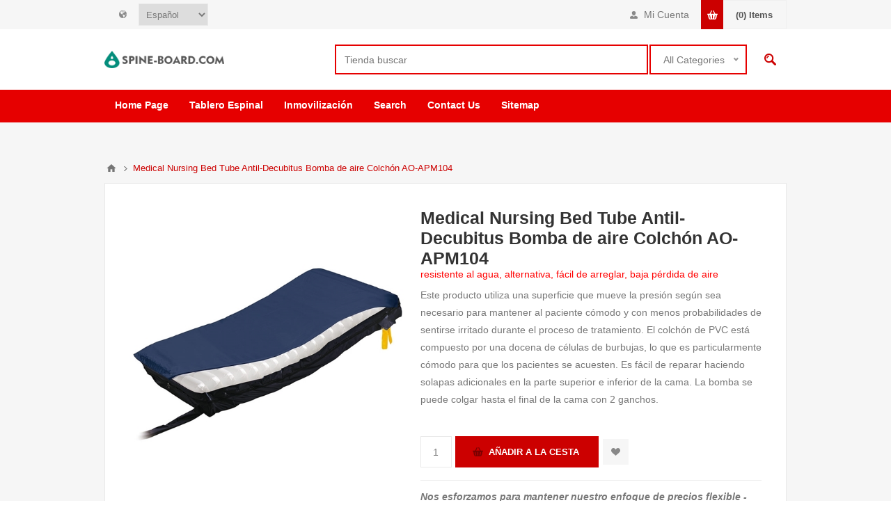

--- FILE ---
content_type: text/html; charset=utf-8
request_url: https://spine-board.com/es/medical-nursing-bed-tube-antil-decubitus-bomba-de-aire-colchon-ao-apm104
body_size: 12417
content:

<!DOCTYPE html>
<html class="html-product-details-page">
<head>
    <title>Medical Nursing Bed Tube Antil-Decubitus Bomba de aire Colch&#243;n AO-APM104|Spine-Board.com</title>
    <meta http-equiv="Content-type" content="text/html;charset=UTF-8" />
    <meta name="description" content="Este producto utiliza una superficie que mueve la presi&#243;n seg&#250;n sea necesario para mantener al paciente c&#243;modo y con menos probabilidades de sentirse irritado durante el proceso de tratamiento. El colch&#243;n de PVC est&#225; compuesto por una docena de c&#233;lulas de burbujas, lo que es particularmente c&#243;modo para que los pacientes se acuesten. Es f&#225;cil de reparar haciendo solapas adicionales en la parte superior e inferior de la cama. La bomba se puede colgar hasta el final de la cama con 2 ganchos." />
    <meta name="keywords" content="" />
    <meta name="viewport" content="width=device-width, initial-scale=1.0, user-scalable=0, minimum-scale=1.0, maximum-scale=1.0" />
    <meta http-equiv="content-language" content="es-es" >
<link rel="alternate" href="https://spine-board.com/medical-nursing-bed-tube-antil-decubitus" hreflang="en" />
<link rel="alternate" href="https://spine-board.com/zh/医用防褥疮床垫-ao-apm104" hreflang="zh" />
<link rel="alternate" href="https://spine-board.com/fr/matelas-de-pompe-a-air-antil-decubitus-de-tube-de-lit-de-soins-infirmiers-ao-apm104" hreflang="fr" />
<link rel="alternate" href="https://spine-board.com/ru/medicinskij-antigemorroj-matras-ao-apm104" hreflang="ru" />
<link rel="alternate" href="https://spine-board.com/es/medical-nursing-bed-tube-antil-decubitus-bomba-de-aire-colchon-ao-apm104" hreflang="es" />

<meta property="og:type" content="product" />
<meta property="og:title" content="Medical Nursing Bed Tube Antil-Decubitus Bomba de aire Colch&#243;n AO-APM104" />
<meta property="og:description" content="Este producto utiliza una superficie que mueve la presi&#243;n seg&#250;n sea necesario para mantener al paciente c&#243;modo y con menos probabilidades de sentirse irritado durante el proceso de tratamiento. El colch&#243;n de PVC est&#225; compuesto por una docena de c&#233;lulas de burbujas, lo que es particularmente c&#243;modo para que los pacientes se acuesten. Es f&#225;cil de reparar haciendo solapas adicionales en la parte superior e inferior de la cama. La bomba se puede colgar hasta el final de la cama con 2 ganchos." />
<meta property="og:image" content="//assets.aoems.com/content/images/thumbs/0001000_medical-nursing-bed-tube-antil-decubitus-air-pump-mattress-ao-apm104_550.jpeg" />
<meta property="og:url" content="http://spine-board.com/medical-nursing-bed-tube-antil-decubitus-bomba-de-aire-colchon-ao-apm104" />
<meta property="og:site_name" content="Spine Board" />
<meta property="twitter:card" content="summary" />
<meta property="twitter:site" content="Spine Board" />
<meta property="twitter:title" content="Medical Nursing Bed Tube Antil-Decubitus Bomba de aire Colch&#243;n AO-APM104" />
<meta property="twitter:description" content="Este producto utiliza una superficie que mueve la presi&#243;n seg&#250;n sea necesario para mantener al paciente c&#243;modo y con menos probabilidades de sentirse irritado durante el proceso de tratamiento. El colch&#243;n de PVC est&#225; compuesto por una docena de c&#233;lulas de burbujas, lo que es particularmente c&#243;modo para que los pacientes se acuesten. Es f&#225;cil de reparar haciendo solapas adicionales en la parte superior e inferior de la cama. La bomba se puede colgar hasta el final de la cama con 2 ganchos." />
<meta property="twitter:image" content="//assets.aoems.com/content/images/thumbs/0001000_medical-nursing-bed-tube-antil-decubitus-air-pump-mattress-ao-apm104_550.jpeg" />
<meta property="twitter:url" content="http://spine-board.com/medical-nursing-bed-tube-antil-decubitus-bomba-de-aire-colchon-ao-apm104" />

    
    

    


<style>
        
.product-details-page .full-description { display: none; }

    .product-details-page .ui-tabs .full-description { display: block; }

    .product-details-page .tabhead-full-description { display: none; }

    

    
.product-details-page .product-specs-box { display: none; }

    .product-details-page .ui-tabs .product-specs-box { display: block; }

    .product-details-page .ui-tabs .product-specs-box .title { display: none; }

    

</style>
    <link href="//assets.aoems.com/?/Themes/Pavilion/styles.css,/Themes/Pavilion/tables.css,/Themes/Pavilion/mobile-only.css,/Themes/Pavilion/480.css,/Themes/Pavilion/768.css,/Themes/Pavilion/1000.css,/Themes/Pavilion/1280.css,/Plugins/core/perfect-scrollbar.min.css,/Plugins/CloudZoom/Themes/Pavilion/cloud-zoom.1.0.2/CloudZoom.css,/magnific-popup.css,/Plugins/Audop.Plugins.QuickTabs/Themes/Pavilion/QuickTabs.css,/Plugins/InstantSearch/Themes/Pavilion/InstantSearch.css,/nice-select.css,/Plugins/MegaMenu/Themes/Pavilion/MegaMenu.css,/Plugins/ProductRibbons/Ribbons.common.css,/Plugins/ProductRibbons/Themes/Pavilion/Ribbons.css" rel="stylesheet" type="text/css" />

    <style type="text/css">.link-rss,
.ajax-loading-block-window:before,
.eu-cookie-bar-notification button,
.mini-shopping-cart input.checkout-button,
.mini-shopping-cart input[type="button"]:only-child,
.store-search-box .search-box-button,
.two-columns-area .owl-carousel .owl-dot.active span,
.newsletter-email .newsletter-subscribe-button,
.footer-block .title:after,
.footer-block.quick-contact span:before,
.poll .buttons input,
.contact-vendor-button,
.item-box .rating div,
.item-box .buttons-upper input[type="button"]:hover,
.item-box .buttons-lower button span:before,
.item-box .buttons-lower button span:after,
.item-box .buttons-lower button span.inquire:before,
.item-box .buttons-lower button span.inquire:after,
.pager li > span,
.product-review-box .rating div,
.download-sample-button:hover,
.back-in-stock-subscription .subscribe-button:hover,
.overview .add-to-cart-button,
.variant-overview .add-to-cart-button,
.overview .add-to-wishlist-button:hover,
.variant-overview .add-to-wishlist-button:hover,
.overview .add-to-compare-list-button:hover,
.overview .email-a-friend-button:hover,
.back-in-stock-subscription-page .button-1,
.ui-tabs .ui-tabs-nav li a:after,
.write-review .button-1,
.update-wishlist-button,
.wishlist-add-to-cart-button,
.compare-products-page .remove-button:hover,
.enter-password-form input[type="submit"],
.contact-page .button-1,
.email-a-friend-page .button-1,
.apply-vendor-page .button-1,
#check-availability-button:hover,
.registration-page .button-1,
.registration-result-page .button-1,
.login-page .button-1,
.password-recovery-page .button-1,
.account-page .button-1,
.return-request-page .button-1,
.user-agreement-page .button-1,
.login-page .customer-blocks .title.active,
.block-account-navigation .list a:hover,
.block-account-navigation .list a.active,
.account-page ul.info + .buttons input:hover,
.downloadable-products-page .download a:hover,
.order-progress li.active-step a,
.shopping-cart-page .button-1,
.checkout-page .button-1,
.common-buttons .update-cart-button,
.common-buttons .continue-shopping-button,
.cart-collaterals .accordion-tab-title:after,
.cart-collaterals .estimate-shipping-button,
.cart-collaterals .coupon-code input[type="submit"],
.order-details-page .page-title a,
.order-details-page .actions .re-order-button,
.order-details-page .actions .return-items-button,
.opc .back-link a:hover,
.basic-search .inputs.reversed label:after,
.search-input .button-1,
.new-comment .button-1,
.news-list-homepage .view-all a,
.forum-search-box .search-box-button,
.forums-table-section .view-all a,
.forum-actions .actions a:hover,
.topic-actions .actions a:hover,
.topic-post .pm-button:hover,
.profile-info-box .pm-button:hover,
.topic-post .post-actions .quote-post-button,
.topic-post .post-vote > span,
.forum-edit-page .button-1,
.move-topic-page .button-1,
.private-messages .button-1,
/*plugins*/ .productAddedToCartWindowSummary .button-1,
.selected-options-list > li span:after,
.spc-header li span:after,
.spc-body .loading-overlay:before,
.previous-product a:hover,
.next-product a:hover,
.quickView .k-loading-image:before,
.quickView .ui-accordion-header-active span,
.rich-blog-homepage .owl-prev:hover,
.rich-blog-homepage .owl-next:hover,
.post-navigation a:hover,
.k-widget.confirmation-wrapper button,
.filter-shops-button {
  background-color: #cc0000;
}
.cart .edit-item a,
.ui-dialog-titlebar,
.mini-shopping-cart input.cart-button,
.footer-block a:hover,
.footer-powered-by a,
.footer-designed-by a,
.block .list a:hover,
.block .view-all a:hover,
.block .tags li a:hover,
.product-tags-all-page li a:hover,
.breadcrumb strong,
.sub-category-item:hover .title a,
.manufacturer-item:hover .title a,
.sub-category-details .inner-title,
.manufacturer-details .inner-title,
.sub-category-details li a:hover,
.vendor-list li a:hover,
.overview .value a,
.variant-overview .value a,
.tier-prices .item-price,
.product-tags-list a:hover,
.product-reviews-page h1 a:hover,
.product-review-helpfulness .vote:hover,
.update-wishlist-button:hover,
.wishlist-page .share-info a,
.enter-password-title,
.accept-privacy-policy .read,
.login-page .forgot-password a:hover,
.login-page .checkout-as-guest-button:hover,
.account-page .form-fields a,
.avatar-page .remove-avatar-button:hover,
.common-buttons input:hover,
.terms-of-service a,
.order-details-page .page-title a:hover,
.order-details-page .download a,
.order-details-page .view-details a,
.order-details-page .actions input:hover,
.sitemap-page a:hover,
.post-body a,
.news-body a,
.blog-page .tags a,
.blogpost-page .tags a,
.blog-posts .read-more:hover,
.blog-posts .read-comments:hover,
.news-items .read-more,
.forum-search-page .search-error,
.forums-table-section .forum-title a:hover,
.forums-table-section .topic-title a:hover,
.topic-post .post-actions .post-link-button,
.forum-edit-page .button-2:hover,
.move-topic-page .button-2:hover,
.private-messages .button-2:hover,
.private-messages-page .pm-unread,
.profile-page .topic-title a:hover,
.vendorinfo-page .remove-picture-button:hover,
/*plugins*/ .productAddedToCartWindowSummary a:hover,
.filtersGroupPanel li.checked .filter-item-name,
.spc-categories .category-inner-title,
.spc-categories .category-sublist li a:hover,
.instant-search-item .detail .price,
.categories-carousel .item-holder:hover h3,
.quickView .links-panel a:hover,
.rich-blog-homepage .read-comments,
.blog-instant-search .k-item.rich-blog-autocomplete-last-item,
.blog-page .read-comments,
.category-list li a,
.related-posts-list li a,
.search-term-highlighter,
.order-details-page .product .submit-ticket-button {
  color: #cc0000;
}
.mini-shopping-cart input.checkout-button:hover,
.mini-shopping-cart input[type="button"]:only-child:hover,
.poll .buttons input:hover,
.contact-vendor-button:hover,
.overview .add-to-cart-button:hover,
.variant-overview .add-to-cart-button:hover,
.back-in-stock-subscription-page .button-1:hover,
.write-review .button-1:hover,
.wishlist-add-to-cart-button:hover,
.enter-password-form input[type="submit"]:hover,
.contact-page .button-1:hover,
.email-a-friend-page .button-1:hover,
.apply-vendor-page .button-1:hover,
.registration-page .button-1:hover,
.registration-result-page .button-1:hover,
.login-page .button-1:hover,
.password-recovery-page .button-1:hover,
.account-page .button-1:hover,
.return-request-page .button-1:hover,
.user-agreement-page .button-1:hover,
.shopping-cart-page .button-1:hover,
.checkout-page .button-1:hover,
.cart-collaterals .estimate-shipping-button:hover,
.cart-collaterals .coupon-code input[type="submit"]:hover,
.search-input .button-1:hover,
.new-comment .button-1:hover,
.news-list-homepage .view-all a:hover,
.forums-table-section .view-all a:hover,
.topic-post .post-actions .quote-post-button:hover,
.forum-edit-page .button-1:hover,
.move-topic-page .button-1:hover,
.private-messages .button-1:hover,
/*plugins*/ .productAddedToCartWindowSummary .button-1:hover,
.page-body form > .buttons .k-button:hover {
  outline-color: #cc0000;
}
.cart-collaterals .active .accordion-tab-title,
/*plugins*/ .quickView .ui-accordion-header-active {
  border-bottom-color: #cc0000;
}
/* secondary color */

.footer-upper,
.ui-datepicker-header,
.ui-datepicker-calendar .ui-state-active {
  background-color: #666666;
}
.cart .subtotal,
.mini-shopping-cart .price strong,
.mini-shopping-cart .totals strong,
.item-box .actual-price,
.overview .product-price,
.variant-overview .product-price,
.compare-products-table .product-price td,
.cart-total .order-total,
/*plugins*/ .productAddedToCartWindowDescription .price,
.products-carousel .item-info .actual-price {
  color: #666666;
}
.ui-datepicker-calendar .ui-state-active {
  outline-color: #666666;
}
@media all and (max-width: 1000px) {
  .responsive-nav-wrapper > div,
  .plus-button {
    background-color: #cc0000;
  }
  .category-page-body .page-title h1,
  .manufacturer-page-body .page-title h1,
  .manufacturer-all-page-body .page-title h1,
  .vendor-all-page-body .page-title h1,
  .vendor-page-body .page-title h1,
  .product-tags-all-page-body .page-title h1,
  .products-by-tag-page-body .page-title h1,
  .recently-viewed-products-page-body .page-title h1,
  .recently-added-products-page-body .page-title h1,
  .compare-products-page-body .page-title h1,
  /*plugins*/ .spc-categories .category-title {
    color: #cc0000;
  }
  /* secondary color */
  
  .admin-header-links,
  .store-search-box {
    background-color: #666666;
  }
  .responsive-nav-wrapper-parent {
    border-top-color: #666666;
  }
}
@media all and (min-width: 481px) {
  /*plugins*/
  
  .spc-categories .product-box-add-to-cart-button:hover {
    background-color: #cc0000;
  }
}
@media all and (min-width: 769px) {
  .bestsellers .owl-prev:hover,
  .bestsellers .owl-next:hover,
  .product-selectors .product-viewmode a.selected,
  .product-list .item-box .buttons-lower button,
  .topic-post .post-actions .manage-post a:hover {
    background-color: #cc0000;
  }
  .product-list .item-box .buttons-lower button:hover {
    outline-color: #cc0000;
  }
  /*plugins*/
  
  .ropc .section .title {
    border-bottom-color: #cc0000;
  }
}
@media all and (min-width: 1001px) {
  .cart-trigger:before,
  .flyout-cart-wrapper:hover .cart-trigger,
  .product-grid.bestsellers .item-box .buttons-lower input:hover,
  .product-grid.bestsellers .item-box .buttons-lower button:hover,
  /*plugins*/ .spc-categories .spc-header li:hover span,
  .spc-categories .spc-header li.active span,
  .spc-categories .product-grid .item-box input.button-2:hover,
  .spc-categories .product-grid .item-box button.button-2:hover,
  .products-carousel .jcarousel-item:hover .item-info .button a,
  .rich-blog-body .block:hover .title,
  .rich-blog-body .blog-search-box.active .search-box-button {
    background-color: #cc0000;
  }
  .side-2 .page-title h1,
  .category-navigation-list > li > .sublist-wrap > .sublist > li > .sublist-wrap > .sublist li a:hover,
  .root-category-items > .sublist-wrap > .sublist > li > .sublist-wrap > .sublist li a:hover,
  .breadcrumb a:hover,
  .compare-products-page .clear-list,
  /*plugins*/ .category-navigation-list > li > .sublist-wrap > .sublist .box li a:hover,
  .root-category-items > .sublist-wrap > .sublist .box li a:hover,
  .spc-categories .category-info:hover .category-title {
    color: #cc0000;
  }
  /*plugins*/
  
  .flyout-cart-wrapper:hover .cart-trigger {
    border-color: #cc0000;
  }
  .header-links,
  .header-selectors {
    border-top-color: #cc0000;
  }
  .category-navigation-list > li > .sublist-wrap > .sublist > li > a,
  .root-category-items > .sublist-wrap > .sublist > li > a,
  /*plugins*/ .category-navigation-list > li > .sublist-wrap > .sublist .box .title,
  .root-category-items > .sublist-wrap > .sublist .box .title {
    border-bottom-color: #cc0000;
  }
}
 </style>
    <script src="//assets.aoems.com/?/jquery-1.10.2.min.js,/jquery.validate.min.js,/jquery.validate.unobtrusive.min.js,/jquery-ui-1.10.3.custom.min.js,/jquery-migrate-1.2.1.min.js,/public.common.js,/public.ajaxcart.js,/Plugins/core/AudopExtensions.min.js,/Plugins/CloudZoom/cloud-zoom.1.0.2/cloud-zoom.1.0.2.min.js,/Plugins/CloudZoom/CloudZoom.min.js,/jquery.magnific-popup.js,/Plugins/QuickTabs/ProductTabs.min.js,/kendo/2014.1.318/kendo.core.min.js,/kendo/2014.1.318/kendo.data.min.js,/kendo/2014.1.318/kendo.popup.min.js,/kendo/2014.1.318/kendo.list.min.js,/kendo/2014.1.318/kendo.autocomplete.min.js,/Plugins/InstantSearch/InstantSearch.min.js,/jquery.nice-select.min.js,/Plugins/MegaMenu/MegaMenu.min.js,/Plugins/core/Scripts/jquery.json-2.4.min.js,/Plugins/core/Scripts/AudopExtensions.min.js,/Plugins/ProductRibbons/Scripts/ProductRibbons.min.js,/Plugins/core/footable.js,/Plugins/core/perfect-scrollbar.min.js,/Themes/Pavilion/pavilion.js" type="text/javascript" /></script>

    
    
    
    
    
<link rel="shortcut icon" href="https://spine-board.com/favicon.ico" />
</head>
<body class="notAndroid23 product-details-page-body ">
    




<div class="ajax-loading-block-window" style="display: none">
</div>
<div id="dialog-notifications-success" title="Notificación" style="display:none;">
</div>
<div id="dialog-notifications-error" title="Error" style="display:none;">
</div>
<div id="bar-notification" class="bar-notification">
    <span class="close" title="Cerrar">&nbsp;</span>
</div>



<!--[if lte IE 7]>
    <div style="clear:both;height:59px;text-align:center;position:relative;">
        <a href="http://www.microsoft.com/windows/internet-explorer/default.aspx" target="_blank">You are using an outdated browser. For a faster, safer browsing experience, upgrade for free now.</a>
    </div>
<![endif]-->


<div class="master-wrapper-page ">
    


<div class="header">
    

    <div class="header-upper">
        <div class="center">
            


                <div class="header-selectors-wrapper">
                    <label></label>
                    <div class="header-selectors">                       
                            <div class="language-selector">
<select id="customerlanguage" name="customerlanguage" onchange="setLocation(this.value);"><option value="/es/changelanguage/3?returnurl=%2fes%2fmedical-nursing-bed-tube-antil-decubitus-bomba-de-aire-colchon-ao-apm104">简体中文</option>
<option value="/es/changelanguage/1?returnurl=%2fes%2fmedical-nursing-bed-tube-antil-decubitus-bomba-de-aire-colchon-ao-apm104">English</option>
<option value="/es/changelanguage/2?returnurl=%2fes%2fmedical-nursing-bed-tube-antil-decubitus-bomba-de-aire-colchon-ao-apm104">Fran&#231;ais</option>
<option value="/es/changelanguage/5?returnurl=%2fes%2fmedical-nursing-bed-tube-antil-decubitus-bomba-de-aire-colchon-ao-apm104">Русский</option>
<option selected="selected" value="/es/changelanguage/4?returnurl=%2fes%2fmedical-nursing-bed-tube-antil-decubitus-bomba-de-aire-colchon-ao-apm104">Espa&#241;ol</option>
</select>
    </div>

                        
                    </div>
                </div>
                <div class="header-selector-widget" style="display: none;"></div>
	    <div class="header-right" style="float:right;">
            <div class="header-links-wrapper">
                <label>Mi Cuenta</label>
                


<div class="header-links">
    <ul>
        
            <li><a href="/es/register" class="ico-register">Registro</a></li>
            <li><a href="/es/login" class="ico-login " 
                   data-loginUrl="/es/login">Inicia sesión</a></li>
                            <li>
                <a href="/es/wishlist" class="ico-wishlist">
                    <span class="wishlist-label">Lista de deseos</span>
                    <span class="wishlist-qty">(0)</span>
                </a>
            </li>
        
    </ul>
</div>

            </div>
	    <div class="flyout-cart-wrapper" id="flyout-cart">
    <a href="/es/cart" class="cart-trigger">
        <span class="cart-qty">(0)</span>
        <span class="cart-label">Items</span>       
    </a>
    <div class="flyout-cart">
        <div class="mini-shopping-cart">
            <div class="count">
No tiene articulos en su carro de la investigacion.            </div>
        </div>
    </div>
</div>

	    </div>
        </div>
    </div>

    <div class="header-middle">
        <div class="center">
            <div class="header-logo">
                



<a href="/es/" class="logo">



<img alt="Spine Board" src="//assets.aoems.com/content/images/thumbs/0001089.png" /></a>
            </div>
            <div class="header-search-box-parent">
            <div class="search-box store-search-box">
                <form action="/es/search" id="small-search-box-form" method="get">    <input type="text" class="search-box-text" id="small-searchterms" autocomplete="off" name="q" placeholder="Tienda buscar" />




<select class="search-box-select" id="instant-search-categories">
    <option value='0'>All Categories</option>
        <option value="6">Inmovilizaci&#243;n</option>
        <option value="81">Clinical Laboratory Supply</option>
        <option value="104">ER Rescue Supply</option>
        <option value="114">Radiography Department Supply</option>
        <option value="117">General Outpatient Department Supply</option>
        <option value="131">Disinfection Supply Center</option>
        <option value="150">Health Management Center Supply</option>
        <option value="163">Gynaecology and Obstetrics  Supply</option>
        <option value="171">Pediatrics Supply</option>
        <option value="191">Medical Consumables</option>
        <option value="192">Rehabilitation Equipment</option>
        <option value="194">Heavy-load Equipment</option>
        <option value="196">Adult Products</option>
</select>
<script type="text/javascript">
$(document).ready(function() {
            $('select#instant-search-categories').niceSelect(); 
        });
    </script>
<input type="hidden" class="instantSearchResourceElement"
       data-highlightFirstFoundElement="true"
       data-minKeywordLength="3"
       data-instantSearchUrl="/es/instantSearchFor"
       data-homePageUrl="/es/"
       data-searchInProductDescriptions="true" />


<script id="instantSearchItemTemplate" type="text/x-kendo-template">
    <div class="instant-search-item" data-url="${ data.CustomProperties.Url }">
        <div class="img-block">
            <img src="${ data.DefaultPictureModel.ImageUrl }" alt="${ data.Name }" title="${ data.Name }" style="border: none">
        </div>
        <div class="detail">
            <div class="title">${ data.Name }</div>
            <div class="price"># var price = ""; if (data.ProductPrice.Price) { price = data.ProductPrice.Price } # #= price #</div>           
        </div>
    </div>
</script>    <input type="submit" class="button-1 search-box-button" value="Búsqueda" />
        <script type="text/javascript">
            $("#small-search-box-form").submit(function(event) {
                if ($("#small-searchterms").val() == "") {
                    alert('Introduce alguna palabra clave de búsqueda');
                    $("#small-searchterms").focus();
                    event.preventDefault();
                }
            });
        </script>
</form>
            </div>

        </div>
    </div>
    </div>
    <div class="header-lower">
        <div class="center">
	    <div class="header-menu-parent">
            <div class="header-menu ">
                    <div class="close-menu">
                        <span>Cerca</span>
                    </div>







    <ul class="mega-menu"
        data-isRtlEnabled="false"
        data-enableClickForDropDown="false">
    <li class="">
        <a href="/es/" class="" title="Home Page" ><span> Home Page</span></a>

    </li>
    <li class="">
        <a href="/es/tablero-espinal" class="" title="Tablero espinal" ><span> Tablero espinal</span></a>

    </li>
    <li class="">
        <a href="/es/inmovilizacion" class="" title="Inmovilizaci&#243;n" ><span> Inmovilizaci&#243;n</span></a>

    </li>
    <li class="">
        <a href="/es/search" class="" title="Search" ><span> Search</span></a>

    </li>
    <li class="">
        <a href="/es/contactus" class="" title="Contact Us" ><span> Contact Us</span></a>

    </li>
    <li class="">
        <a href="/es/sitemap" class="" title="Sitemap" ><span> Sitemap</span></a>

    </li>

        
    </ul>
    <div class="menu-title"><span>Menu</span></div>
    <ul class="mega-menu-responsive">
    <li class="">
        <a href="/es/" class="" title="Home Page" ><span> Home Page</span></a>

    </li>
    <li class="">
        <a href="/es/tablero-espinal" class="" title="Tablero espinal" ><span> Tablero espinal</span></a>

    </li>
    <li class="">
        <a href="/es/inmovilizacion" class="" title="Inmovilizaci&#243;n" ><span> Inmovilizaci&#243;n</span></a>

    </li>
    <li class="">
        <a href="/es/search" class="" title="Search" ><span> Search</span></a>

    </li>
    <li class="">
        <a href="/es/contactus" class="" title="Contact Us" ><span> Contact Us</span></a>

    </li>
    <li class="">
        <a href="/es/sitemap" class="" title="Sitemap" ><span> Sitemap</span></a>

    </li>

        
    </ul>
    <ul class="mega-menu"
        data-isRtlEnabled="false"
        data-enableClickForDropDown="false">

        
    </ul>
    <div class="menu-title"><span>Menu</span></div>
    <ul class="mega-menu-responsive">

        
    </ul>

<script type="text/javascript">
   

    $(document).ready(function () {
        // We need to trigger an event, in order for the lazy loading to work. The default event is scroll, which is not useful in this case
        $(".category-navigation-list").on("mouseenter", function () {
            $("img.lazy").each(function () {
                var that = $(this);

                that.attr('src', that.attr('data-original'));
            });
        });
    });

</script>                </div>
            </div>
            
            </div>
        </div>
    
</div>


    <script type="text/javascript">
        AjaxCart.init(false, '.header-links .cart-qty', '.header-links .wishlist-qty', '#flyout-cart');
    </script>
    <div class="overlayOffCanvas"></div>
    <div class="responsive-nav-wrapper-parent">
        <div class="responsive-nav-wrapper">
            <div class="menu-title">
                <span>Menu</span>
            </div>
            <div class="shopping-cart-link">
                <span>Carro de la investigacion</span>
            </div>
            <div class="filters-button">
                <span>Filtros</span>
            </div>
            <div class="personal-button" id="header-links-opener">
                <span>Menú personal</span>
            </div>
            <div class="preferences-button" id="header-selectors-opener">
                <span>Preferencias</span>
            </div>
            <div class="search-wrap">
                <span>Búsqueda</span>
            </div>
        </div>
    </div>
    <div class="master-wrapper-content">
        


<div id="product-ribbon-info" data-productid="203"
     data-productboxselector=".product-item, .item-holder"
     data-productboxpicturecontainerselector=".picture, .item-picture"
     data-productpagepicturesparentcontainerselector=".product-essential"
     data-productpagebugpicturecontainerselector=".picture"
     data-retrieveproductribbonsurl="/ProductRibbons/RetrieveProductRibbons">
</div>


        
    
    <div class="breadcrumb">
        <ul>
            
            <li>
                <span itemscope itemtype="http://data-vocabulary.org/Breadcrumb">
                    <a href="/es/" itemprop="url">
                        <span itemprop="title">Página de inicio</span>
                    </a>
                </span>
                <span class="delimiter">/</span>
            </li>
            <li>
                <strong class="current-item">Medical Nursing Bed Tube Antil-Decubitus Bomba de aire Colch&#243;n AO-APM104</strong>
                
                
            </li>
        </ul>
    </div>


            <div class="master-column-wrapper">
            
<div class="center-1">
    
    
<!--product breadcrumb-->

<div class="page product-details-page">
    <div class="page-body">
        
<form action="/es/medical-nursing-bed-tube-antil-decubitus-bomba-de-aire-colchon-ao-apm104" id="product-details-form" method="post">            <div itemscope itemtype="http://schema.org/Product" data-productid="203">
                <div class="product-essential">
                    

        <input type="hidden" class="cloudZoomEnableClickToZoom"/>
    <input type="hidden" class="cloudZoomAdjustPictureOnProductAttributeValueChange"
           data-productId="203"
           data-isIntegratedByWidget="true"/>
    <div class="gallery Audop-cloudzoom-gallery">
        <div class="picture-wrapper">
            <div class="picture" id="Audop-cloud-zoom" data-zoomwindowelementid=""
                 data-selectoroftheparentelementofthecloudzoomwindow=""
                 data-defaultimagecontainerselector=".product-essential .gallery">
                <a href="//assets.aoems.com/content/images/thumbs/0001000_medical-nursing-bed-tube-antil-decubitus-air-pump-mattress-ao-apm104.jpeg" class="cloud-zoom" id="zoom1" rel="position: &#39;inside&#39;, smoothMove: 3, showTitle: &#39;False&#39;, titleOpacity: 0, zoomWidth: 244, zoomHeight: 257">
                    <img src="//assets.aoems.com/content/images/thumbs/0001000_medical-nursing-bed-tube-antil-decubitus-air-pump-mattress-ao-apm104_550.jpeg" alt="Foto de Medical Nursing Bed Tube Antil-Decubitus Bomba de aire Colch&#243;n AO-APM104" title="Foto de Medical Nursing Bed Tube Antil-Decubitus Bomba de aire Colch&#243;n AO-APM104" id="cloudZoomImage" itemprop="image"/>
                </a>
            </div>
        </div>
            <div class="picture-thumbs">
                        <a href="//assets.aoems.com/content/images/thumbs/0001000_medical-nursing-bed-tube-antil-decubitus-air-pump-mattress-ao-apm104.jpeg" class="cloud-zoom-gallery" title="Foto de Medical Nursing Bed Tube Antil-Decubitus Bomba de aire Colch&#243;n AO-APM104" rel="position: &#39;inside&#39;, smoothMove: 3, showTitle: &#39;False&#39;, titleOpacity: 0, zoomWidth: 244, zoomHeight: 257, useZoom: &#39;zoom1&#39;, smallImage: &#39;//assets.aoems.com/content/images/thumbs/0001000_medical-nursing-bed-tube-antil-decubitus-air-pump-mattress-ao-apm104_550.jpeg&#39;">
                            <img class="cloud-zoom-gallery-img" src="//assets.aoems.com/content/images/thumbs/0001000_medical-nursing-bed-tube-antil-decubitus-air-pump-mattress-ao-apm104_100.jpeg" alt="Foto de Medical Nursing Bed Tube Antil-Decubitus Bomba de aire Colch&#243;n AO-APM104" title="Foto de Medical Nursing Bed Tube Antil-Decubitus Bomba de aire Colch&#243;n AO-APM104"/>
                        </a>
                        <a href="//assets.aoems.com/content/images/thumbs/0001174_medical-nursing-bed-tube-antil-decubitus-air-pump-mattress-ao-apm104.jpeg" class="cloud-zoom-gallery" title="Foto de Medical Nursing Bed Tube Antil-Decubitus Bomba de aire Colch&#243;n AO-APM104" rel="position: &#39;inside&#39;, smoothMove: 3, showTitle: &#39;False&#39;, titleOpacity: 0, zoomWidth: 244, zoomHeight: 257, useZoom: &#39;zoom1&#39;, smallImage: &#39;//assets.aoems.com/content/images/thumbs/0001174_medical-nursing-bed-tube-antil-decubitus-air-pump-mattress-ao-apm104_550.jpeg&#39;">
                            <img class="cloud-zoom-gallery-img" src="//assets.aoems.com/content/images/thumbs/0001174_medical-nursing-bed-tube-antil-decubitus-air-pump-mattress-ao-apm104_100.jpeg" alt="Foto de Medical Nursing Bed Tube Antil-Decubitus Bomba de aire Colch&#243;n AO-APM104" title="Foto de Medical Nursing Bed Tube Antil-Decubitus Bomba de aire Colch&#243;n AO-APM104"/>
                        </a>
            </div>
    </div>
                    
                    <div class="overview">
                        
			            
                        <!--manufacturers-->
                        
                        <div class="product-name">
                            <h1 itemprop="name">
                                Medical Nursing Bed Tube Antil-Decubitus Bomba de aire Colch&#243;n AO-APM104
                            </h1>
			    <span>resistente al agua, alternativa, f&#225;cil de arreglar, baja p&#233;rdida de aire</span>
                        </div>
			
                            <div class="short-description">
                                Este producto utiliza una superficie que mueve la presión según sea necesario para mantener al paciente cómodo y con menos probabilidades de sentirse irritado durante el proceso de tratamiento. El colchón de PVC está compuesto por una docena de células de burbujas, lo que es particularmente cómodo para que los pacientes se acuesten. Es fácil de reparar haciendo solapas adicionales en la parte superior e inferior de la cama. La bomba se puede colgar hasta el final de la cama con 2 ganchos.
                            </div>
                        <!--add to cart-->
    <div class="add-to-cart">
                    <div class="add-to-cart-panel">
                <label class="qty-label" for="addtocart_203_EnteredQuantity">Cantidad:</label>
<input class="qty-input" data-val="true" data-val-number="The field Cantidad must be a number." id="addtocart_203_EnteredQuantity" name="addtocart_203.EnteredQuantity" type="text" value="1" />                    <script type="text/javascript">
                        $(document).ready(function () {
                            $("#addtocart_203_EnteredQuantity").keydown(function (event) {
                                if (event.keyCode == 13) {
                                    $("#add-to-cart-button-203").click();
                                    return false;
                                }
                            });
                        });
                    </script>
                                    <input type="button" id="add-to-cart-button-203" class="button-1 add-to-cart-button" value="A&#241;adir a la cesta" data-productid="203" onclick="AjaxCart.addproducttocart_details('/es/addproducttocart/details/203/1', '#product-details-form');return false;" />

            </div>
        
    </div>

                        <!--wishlist, compare, email a friend-->
                        <div class="overview-buttons">
                            
    <div class="add-to-wishlist">
        <input type="button" id="add-to-wishlist-button-203" class="button-2 add-to-wishlist-button" value="A&#241;adir a la lista de deseos" data-productid="203" onclick="AjaxCart.addproducttocart_details('/es/addproducttocart/details/203/2', '#product-details-form');return false;"/>
    </div>

                            

                            
                            
                        </div>
			<div style="margin:15px 0;border-top:1px solid #eee;border-bottom:1px solid #eee;padding-bottom:15px">
<div style="margin:15px 0;font-style:italic;font-weight:600">Nos esforzamos para mantener nuestro enfoque de precios flexible - charlando con nosotros para obtener una agradable sorpresa.</div>
<div style="margin:15px 0"><img style="vertical-align:middle;" src="http://assets.aoems.com/assets/img/themes/pavilion/c.png"> Mr. Steven  <img style="margin-left:30px;vertical-align:middle;" src="http://assets.aoems.com/assets/img/themes/pavilion/email.png"> <a href="/cdn-cgi/l/email-protection#[base64]"><span class="__cf_email__" data-cfemail="6b02050d042b0a040e061845080406">[email&#160;protected]</span></a> <img style="margin-left:30px;vertical-align:middle;" src="http://assets.aoems.com/assets/img/themes/pavilion/tel.png"> <a href="callto:+86 512 8959 8269">+86 512 8959 8269</a></div>
 <img style="vertical-align:middle;" src="http://assets.aoems.com/assets/img/themes/pavilion/chat.png"> <a href="https://tawk.to/chat/577b6a51bc7e2d465eee2935/default/?$_tawk_popout=true" target="_blank">Chatea Ahora</a> <div style="margin-left:30px;border:1px solid #eee;border-radius:2px;font-size:18px;font-weight:600;width: 350px;display:inline-block"><div style="background-color:#efefef;width:160px;display:inline-block;border-right:1px solid #eee;padding:10px"><img style="vertical-align:middle;" src="http://assets.aoems.com/assets/img/themes/pavilion/im.png"></div>&nbsp;&nbsp; <a href="callto:+86 18 551188 263">+86 18 551188 263</a></div>
 </div>
                        
                    </div>
                    <div class="overview-bottom">
                        <!--sharing-->

<div class="product-social-buttons">
    <label>Compartir:</label>
    <ul class="social-sharing">
        <li class="twitter">
            <!-- Twitter -->
            <a href="javascript:openShareWindow('http://twitter.com/share?url=http://spine-board.com/medical-nursing-bed-tube-antil-decubitus-bomba-de-aire-colchon-ao-apm104')">
                <span class="flip"></span>
                <span class="flop"></span>
            </a>
        </li>
        <li class="facebook">
            <!-- Facebook -->
            <a href="javascript:openShareWindow('http://www.facebook.com/sharer.php?u=http://spine-board.com/medical-nursing-bed-tube-antil-decubitus-bomba-de-aire-colchon-ao-apm104')">
                <span class="flip"></span>
                <span class="flop"></span>
            </a>
        </li>
        <li class="pinterest">
            <!-- Pinterest -->
            <a href="javascript:void((function()%7Bvar%20e=document.createElement('script');e.setAttribute('type','text/javascript');e.setAttribute('charset','UTF-8');e.setAttribute('src','http://assets.pinterest.com/js/pinmarklet.js?r='+Math.random()*99999999);document.body.appendChild(e)%7D)());">
                <span class="flip"></span>
                <span class="flop"></span>
            </a>
        </li>
        <li class="google">
            <!-- Google+ -->
            <a href="javascript:openShareWindow('https://plus.google.com/share?url=http://spine-board.com/medical-nursing-bed-tube-antil-decubitus-bomba-de-aire-colchon-ao-apm104')">
                <span class="flip"></span>
                <span class="flop"></span>
            </a>
        </li>
    </ul>

    <script data-cfasync="false" src="/cdn-cgi/scripts/5c5dd728/cloudflare-static/email-decode.min.js"></script><script>
        function openShareWindow(url) {
            var winWidth = 520;
            var winHeight = 400;
            var winTop = (screen.height / 2) - (winHeight / 2);
            var winLeft = (screen.width / 2) - (winWidth / 2);

            window.open(url, 'sharer', 'top=' + winTop + ',left=' + winLeft + ',toolbar=0,status=0,width=' + winWidth + ',height=' + winHeight);
        }
    </script>
</div>
                        <!--delivery-->
                        
                    </div>
                </div>
                


                    <div class="one-column-wrapper">
                            <div id="quickTabs" class="productTabs "
         data-ajaxEnabled="false"
         data-productReviewsAddNewUrl="/ProductTab/ProductReviewsTabAddNew/203"
         data-productContactUsUrl="/ProductTab/ProductContactUsTabAddNew/203"
         data-couldNotLoadTabErrorMessage="No pude cargar esta pesta&#241;a.">
        <div class="productTabs-header">
    <ul>
            <li>
                <a href="#quickTab-description">Sinopsis</a>
            </li>
            <li>
                <a href="#quickTab-parameter">Par&#225;metros</a>
            </li>
            <li>
                <a href="#quickTab-contact_us">Pongase en contacto con nosotros</a>
            </li>
        
        
    </ul>
</div>
<div class="productTabs-body">
        <div id="quickTab-description">
            <div class="full-description" itemprop="description">
    <p><strong>1. ¿Qué es el colchón de la bomba de aire?</strong></p>
<p><strong>R:</strong> El colchón de la bomba de aire consta de 130 tubos de aire cómodos que se inflan y desinflan automáticamente en un horario establecido que cambia las presiones en un punto determinado del cuerpo, mejorando la perfusión del tejido al aumentar el flujo sanguíneo a través de los capilares a medida que se aplica y libera la presión. El producto está diseñado para usarse en la prevención, tratamiento y manejo de úlceras por presión o úlceras.</p>
<p><strong>2. ¿Cómo usar el colchón de la bomba de aire?</strong></p>
<p><strong>R:</strong> A continuación se encuentran las breves instrucciones de instalación y uso.</p>
<p>1) arregle el colchón con solapas adicionales que se mantienen tanto en la parte superior como en la parte inferior de la cama</p>
<p>2) retire el tapón de aire y encuentre un adaptador apropiado</p>
<p>3) inserte el adaptador al final de la bomba de colchón</p>
<p>4) comience a bombear presionando un interruptor de encendido</p>
<p>5) deje de bombear cuando el colchón se ajuste más al paciente</p>
<p>6) por favor mantenga la superficie limpia y árida cuando las personas se recuestan sobre ella</p>
<p><strong>3. ¿Cómo funciona este producto?</strong></p>
<p><strong>R:</strong> Los colchones de presión alterna están diseñados para ser utilizados por pacientes encamados que han perdido la capacidad de moverse en la cama, cambiar su posición de descanso o con un nivel de conciencia mental reducido. Utiliza un sistema de terapia de baja pérdida de aire para mantener al paciente fresco y seco durante el proceso de curación. Hay una almohadilla de espuma integrada debajo del colchón que permite el uso directo del colchón en la rejilla de la cama. También utiliza diferentes niveles de presión según sea necesario para permitir la redistribución para evitar que se desarrollen úlceras por presión en todo el cuerpo. Además, los cojines de aire se pueden ajustar individualmente según los requisitos de comodidad que pueda tener el paciente.</p>
</div>
        </div>
        <div id="quickTab-parameter">
            <div class="parameters" itemprop="parameter">
    
</div>
        </div>
        <div id="quickTab-contact_us">
            
<div id="contact-us-tab" class="write-review">
    
    <div class="form-fields">
        <div class="inputs">
            <label for="FullName">Te llamas</label>
            <input class="contact_tab_fullname review-title" data-val="true" data-val-required="Introduzca su nombre de" id="FullName" name="FullName" placeholder="Introduzca su nombre de" type="text" value="" />
            <span class="field-validation-valid" data-valmsg-for="FullName" data-valmsg-replace="true"></span>
        </div>
        <div class="inputs">
            <label for="Email">Su correo electr&#243;nico</label>
            <input class="contact_tab_email review-title" data-val="true" data-val-email="Correo electrónico incorrecto" data-val-required="Introduzca correo electrónico" id="Email" name="Email" placeholder="Introduzca su dirección de correo electrónico" type="text" value="" />
            <span class="field-validation-valid" data-valmsg-for="Email" data-valmsg-replace="true"></span>
        </div>
        <div class="inputs">
            <label for="Mobile">Telefono movil</label>
            <input class="contact_tab_mobile review-title" id="Mobile" name="Mobile" placeholder="Tu telefono movil." type="text" value="" />
            <span class="field-validation-valid" data-valmsg-for="Mobile" data-valmsg-replace="true"></span>
        </div>
        <div class="inputs">
            <label for="Enquiry">Investigaci&#243;n</label>
            <textarea class="contact_tab_enquiry review-text" cols="20" data-val="true" data-val-required="Entrar en consulta" id="Enquiry" name="Enquiry" placeholder="Ingrese su consulta" rows="2">
</textarea>
            <span class="field-validation-valid" data-valmsg-for="Enquiry" data-valmsg-replace="true"></span>
        </div>
    </div>
    <div class="buttons">
        <input type="button" id="send-contact-us-form" name="send-email" class="button-1 contact-us-button" value="Enviar"/>
    </div>
</div>
        </div>
    
    
</div>
    </div>
 

                         
                    </div>
                
                <div class="product-collateral">
                        <div class="full-description" itemprop="description">
                            <p><strong>1. ¿Qué es el colchón de la bomba de aire?</strong></p>
<p><strong>R:</strong> El colchón de la bomba de aire consta de 130 tubos de aire cómodos que se inflan y desinflan automáticamente en un horario establecido que cambia las presiones en un punto determinado del cuerpo, mejorando la perfusión del tejido al aumentar el flujo sanguíneo a través de los capilares a medida que se aplica y libera la presión. El producto está diseñado para usarse en la prevención, tratamiento y manejo de úlceras por presión o úlceras.</p>
<p><strong>2. ¿Cómo usar el colchón de la bomba de aire?</strong></p>
<p><strong>R:</strong> A continuación se encuentran las breves instrucciones de instalación y uso.</p>
<p>1) arregle el colchón con solapas adicionales que se mantienen tanto en la parte superior como en la parte inferior de la cama</p>
<p>2) retire el tapón de aire y encuentre un adaptador apropiado</p>
<p>3) inserte el adaptador al final de la bomba de colchón</p>
<p>4) comience a bombear presionando un interruptor de encendido</p>
<p>5) deje de bombear cuando el colchón se ajuste más al paciente</p>
<p>6) por favor mantenga la superficie limpia y árida cuando las personas se recuestan sobre ella</p>
<p><strong>3. ¿Cómo funciona este producto?</strong></p>
<p><strong>R:</strong> Los colchones de presión alterna están diseñados para ser utilizados por pacientes encamados que han perdido la capacidad de moverse en la cama, cambiar su posición de descanso o con un nivel de conciencia mental reducido. Utiliza un sistema de terapia de baja pérdida de aire para mantener al paciente fresco y seco durante el proceso de curación. Hay una almohadilla de espuma integrada debajo del colchón que permite el uso directo del colchón en la rejilla de la cama. También utiliza diferentes niveles de presión según sea necesario para permitir la redistribución para evitar que se desarrollen úlceras por presión en todo el cuerpo. Además, los cojines de aire se pueden ajustar individualmente según los requisitos de comodidad que pueda tener el paciente.</p>
                        </div>
                    

                    
                        <div class="product-tags-box">
        <div class="title">
            <strong>Etiquetas de productos</strong>
        </div>
        <div class="product-tags-list">
            <ul>
                    <li class="tag">
                        <a href="/es/producttag/453/air-pump" class="producttag">
                            air pump</a> <span>(2)</span></li>
                    <li class="separator">,</li>
                    <li class="tag">
                        <a href="/es/producttag/454/alternating-pressure-mattress" class="producttag">
                            alternating pressure mattress</a> <span>(2)</span></li>
                    <li class="separator">,</li>
                    <li class="tag">
                        <a href="/es/producttag/455/antil-decubitus" class="producttag">
                            antil-decubitus</a> <span>(2)</span></li>
            </ul>
        </div>
    </div>

                </div>
                
                
            </div>
</form>        
    </div>
</div>

    
</div>

        </div>
        
    </div>

    


<div class="footer">
    <div class="footer-upper">
        <div class="center">
            <div class="newsletter">
    <div class="title">
        <strong>Suscribase a nuestro boletin de noticias</strong>
    </div>
    <div class="newsletter-subscribe" id="newsletter-subscribe-block">
        <div class="newsletter-email">
            <input class="newsletter-subscribe-text" id="newsletter-email" name="NewsletterEmail" placeholder="Introduce tu email aquí..." type="text" value="" />
            <input type="button" value="Suscribirse" id="newsletter-subscribe-button" class="button-1 newsletter-subscribe-button" />
        </div>
        <div class="newsletter-validation">
            <span id="subscribe-loading-progress" style="display: none;" class="please-wait">Esperar...</span>
            <span class="field-validation-valid" data-valmsg-for="NewsletterEmail" data-valmsg-replace="true"></span>
        </div>
    </div>
    <div class="newsletter-result" id="newsletter-result-block"></div>
    <script type="text/javascript">
        function newsletter_subscribe(subscribe) {
            var subscribeProgress = $("#subscribe-loading-progress");
            subscribeProgress.show();
            var postData = {
                subscribe: subscribe,
                email: $("#newsletter-email").val()
            };
            $.ajax({
                cache: false,
                type: "POST",
                url: "/es/subscribenewsletter",
                data: postData,
                success: function(data) {
                    subscribeProgress.hide();
                    $("#newsletter-result-block").html(data.Result);
                    if (data.Success) {
                        $('#newsletter-subscribe-block').hide();
                        $('#newsletter-result-block').show();
                    } else {
                        $('#newsletter-result-block').fadeIn("slow").delay(2000).fadeOut("slow");
                    }
                },
                error: function(xhr, ajaxOptions, thrownError) {
                    alert('Failed to subscribe.');
                    subscribeProgress.hide();
                }
            });
        }

        $(document).ready(function () {
            $('#newsletter-subscribe-button').click(function () {
                    newsletter_subscribe('true');
            });
            $("#newsletter-email").keydown(function (event) {
                if (event.keyCode == 13) {
                    $("#newsletter-subscribe-button").click();
                    return false;
                }
            });
        });
    </script>
</div>

            


<ul class="social-sharing">
        <li class="twitter"><a target="_blank" href="https://twitter.com/stairchairpro_com"></a></li>
            <li class="facebook"><a target="_blank" href="https://www.facebook.com/stairchairpro.com"></a></li>
                    <li class="youtube"><a target="_blank" href="https://www.youtube.com/user/stairchairpro.com"></a></li>
            <li class="google"><a target="_blank" href="https://plus.google.com/+stairchairpro.com"></a></li>
        </ul>
        </div>
    </div>
    <div class="footer-lower">
        <div class="center">
                
		<div class="footer-disclaimer">
                Copyright © 2026 Suzhou AO Tech Co.,Ltd.. Todos los derechos reservados.
                        <a href="/es/politica-de-privacidad">Politica de privacidad</a>
                        <a href="/es/condiciones-de-uso">Condiciones de Uso</a>
		    <br/>Dirección: No. 11, est Renmin Road, Zhangjiagang, China Correo electronico: <a href="/cdn-cgi/l/email-protection" class="__cf_email__" data-cfemail="a4edcac2cbe4c5cbc9c1c0cd8ac7cbc9">[email&#160;protected]</a> Diferente: +86 18 551188 263 +86 512 5816 3558
                </div>
            </div>
        </div>
    </div>
    
</div>

</div>


<!-- Google code for Analytics tracking -->
<script data-cfasync="false" src="/cdn-cgi/scripts/5c5dd728/cloudflare-static/email-decode.min.js"></script><script>
(function(i,s,o,g,r,a,m){i['GoogleAnalyticsObject']=r;i[r]=i[r]||function(){
(i[r].q=i[r].q||[]).push(arguments)},i[r].l=1*new Date();a=s.createElement(o),
m=s.getElementsByTagName(o)[0];a.async=1;a.src=g;m.parentNode.insertBefore(a,m)
})(window,document,'script','//www.google-analytics.com/analytics.js','ga');
ga('create', 'UA-101754501-1', 'auto');
ga('send', 'pageview');

</script>
<script type="text/javascript">
var Tawk_API=Tawk_API||{}, Tawk_LoadStart=new Date();
(function(){
var s1=document.createElement("script"),s0=document.getElementsByTagName("script")[0];
s1.async=true;
s1.src='https://embed.tawk.to/577b6a51bc7e2d465eee2935/default';
s1.charset='UTF-8';
s1.setAttribute('crossorigin','*');
s0.parentNode.insertBefore(s1,s0);
})();
</script>

    
    
    <div id="goToTop"></div>
<script defer src="https://static.cloudflareinsights.com/beacon.min.js/vcd15cbe7772f49c399c6a5babf22c1241717689176015" integrity="sha512-ZpsOmlRQV6y907TI0dKBHq9Md29nnaEIPlkf84rnaERnq6zvWvPUqr2ft8M1aS28oN72PdrCzSjY4U6VaAw1EQ==" data-cf-beacon='{"version":"2024.11.0","token":"2ad02111376b4d108d8d20b8725424e4","r":1,"server_timing":{"name":{"cfCacheStatus":true,"cfEdge":true,"cfExtPri":true,"cfL4":true,"cfOrigin":true,"cfSpeedBrain":true},"location_startswith":null}}' crossorigin="anonymous"></script>
</body>
</html>


--- FILE ---
content_type: text/javascript
request_url: https://assets.aoems.com/?/jquery-1.10.2.min.js,/jquery.validate.min.js,/jquery.validate.unobtrusive.min.js,/jquery-ui-1.10.3.custom.min.js,/jquery-migrate-1.2.1.min.js,/public.common.js,/public.ajaxcart.js,/Plugins/core/AudopExtensions.min.js,/Plugins/CloudZoom/cloud-zoom.1.0.2/cloud-zoom.1.0.2.min.js,/Plugins/CloudZoom/CloudZoom.min.js,/jquery.magnific-popup.js,/Plugins/QuickTabs/ProductTabs.min.js,/kendo/2014.1.318/kendo.core.min.js,/kendo/2014.1.318/kendo.data.min.js,/kendo/2014.1.318/kendo.popup.min.js,/kendo/2014.1.318/kendo.list.min.js,/kendo/2014.1.318/kendo.autocomplete.min.js,/Plugins/InstantSearch/InstantSearch.min.js,/jquery.nice-select.min.js,/Plugins/MegaMenu/MegaMenu.min.js,/Plugins/core/Scripts/jquery.json-2.4.min.js,/Plugins/core/Scripts/AudopExtensions.min.js,/Plugins/ProductRibbons/Scripts/ProductRibbons.min.js,/Plugins/core/footable.js,/Plugins/core/perfect-scrollbar.min.js,/Themes/Pavilion/pavilion.js
body_size: 170705
content:
/* jQuery v1.10.2 | (c) 2005, 2013 jQuery Foundation, Inc. | jquery.org/license
//@ sourceMappingURL=jquery-1.10.2.min.map
*/
(function(e,t){var n,r,i=typeof t,o=e.location,a=e.document,s=a.documentElement,l=e.jQuery,u=e.$,c={},p=[],f="1.10.2",d=p.concat,h=p.push,g=p.slice,m=p.indexOf,y=c.toString,v=c.hasOwnProperty,b=f.trim,x=function(e,t){return new x.fn.init(e,t,r)},w=/[+-]?(?:\d*\.|)\d+(?:[eE][+-]?\d+|)/.source,T=/\S+/g,C=/^[\s\uFEFF\xA0]+|[\s\uFEFF\xA0]+$/g,N=/^(?:\s*(<[\w\W]+>)[^>]*|#([\w-]*))$/,k=/^<(\w+)\s*\/?>(?:<\/\1>|)$/,E=/^[\],:{}\s]*$/,S=/(?:^|:|,)(?:\s*\[)+/g,A=/\\(?:["\\\/bfnrt]|u[\da-fA-F]{4})/g,j=/"[^"\\\r\n]*"|true|false|null|-?(?:\d+\.|)\d+(?:[eE][+-]?\d+|)/g,D=/^-ms-/,L=/-([\da-z])/gi,H=function(e,t){return t.toUpperCase()},q=function(e){(a.addEventListener||"load"===e.type||"complete"===a.readyState)&&(_(),x.ready())},_=function(){a.addEventListener?(a.removeEventListener("DOMContentLoaded",q,!1),e.removeEventListener("load",q,!1)):(a.detachEvent("onreadystatechange",q),e.detachEvent("onload",q))};x.fn=x.prototype={jquery:f,constructor:x,init:function(e,n,r){var i,o;if(!e){return this}if("string"==typeof e){if(i="<"===e.charAt(0)&&">"===e.charAt(e.length-1)&&e.length>=3?[null,e,null]:N.exec(e),!i||!i[1]&&n){return !n||n.jquery?(n||r).find(e):this.constructor(n).find(e)}if(i[1]){if(n=n instanceof x?n[0]:n,x.merge(this,x.parseHTML(i[1],n&&n.nodeType?n.ownerDocument||n:a,!0)),k.test(i[1])&&x.isPlainObject(n)){for(i in n){x.isFunction(this[i])?this[i](n[i]):this.attr(i,n[i])}}return this}if(o=a.getElementById(i[2]),o&&o.parentNode){if(o.id!==i[2]){return r.find(e)}this.length=1,this[0]=o}return this.context=a,this.selector=e,this}return e.nodeType?(this.context=this[0]=e,this.length=1,this):x.isFunction(e)?r.ready(e):(e.selector!==t&&(this.selector=e.selector,this.context=e.context),x.makeArray(e,this))},selector:"",length:0,toArray:function(){return g.call(this)},get:function(e){return null==e?this.toArray():0>e?this[this.length+e]:this[e]},pushStack:function(e){var t=x.merge(this.constructor(),e);return t.prevObject=this,t.context=this.context,t},each:function(e,t){return x.each(this,e,t)},ready:function(e){return x.ready.promise().done(e),this},slice:function(){return this.pushStack(g.apply(this,arguments))},first:function(){return this.eq(0)},last:function(){return this.eq(-1)},eq:function(e){var t=this.length,n=+e+(0>e?t:0);return this.pushStack(n>=0&&t>n?[this[n]]:[])},map:function(e){return this.pushStack(x.map(this,function(t,n){return e.call(t,n,t)}))},end:function(){return this.prevObject||this.constructor(null)},push:h,sort:[].sort,splice:[].splice},x.fn.init.prototype=x.fn,x.extend=x.fn.extend=function(){var e,n,r,i,o,a,s=arguments[0]||{},l=1,u=arguments.length,c=!1;for("boolean"==typeof s&&(c=s,s=arguments[1]||{},l=2),"object"==typeof s||x.isFunction(s)||(s={}),u===l&&(s=this,--l);u>l;l++){if(null!=(o=arguments[l])){for(i in o){e=s[i],r=o[i],s!==r&&(c&&r&&(x.isPlainObject(r)||(n=x.isArray(r)))?(n?(n=!1,a=e&&x.isArray(e)?e:[]):a=e&&x.isPlainObject(e)?e:{},s[i]=x.extend(c,a,r)):r!==t&&(s[i]=r))}}}return s},x.extend({expando:"jQuery"+(f+Math.random()).replace(/\D/g,""),noConflict:function(t){return e.$===x&&(e.$=u),t&&e.jQuery===x&&(e.jQuery=l),x},isReady:!1,readyWait:1,holdReady:function(e){e?x.readyWait++:x.ready(!0)},ready:function(e){if(e===!0?!--x.readyWait:!x.isReady){if(!a.body){return setTimeout(x.ready)}x.isReady=!0,e!==!0&&--x.readyWait>0||(n.resolveWith(a,[x]),x.fn.trigger&&x(a).trigger("ready").off("ready"))}},isFunction:function(e){return"function"===x.type(e)},isArray:Array.isArray||function(e){return"array"===x.type(e)},isWindow:function(e){return null!=e&&e==e.window},isNumeric:function(e){return !isNaN(parseFloat(e))&&isFinite(e)},type:function(e){return null==e?e+"":"object"==typeof e||"function"==typeof e?c[y.call(e)]||"object":typeof e},isPlainObject:function(e){var n;if(!e||"object"!==x.type(e)||e.nodeType||x.isWindow(e)){return !1}try{if(e.constructor&&!v.call(e,"constructor")&&!v.call(e.constructor.prototype,"isPrototypeOf")){return !1}}catch(r){return !1}if(x.support.ownLast){for(n in e){return v.call(e,n)}}for(n in e){}return n===t||v.call(e,n)},isEmptyObject:function(e){var t;for(t in e){return !1}return !0},error:function(e){throw Error(e)},parseHTML:function(e,t,n){if(!e||"string"!=typeof e){return null}"boolean"==typeof t&&(n=t,t=!1),t=t||a;var r=k.exec(e),i=!n&&[];return r?[t.createElement(r[1])]:(r=x.buildFragment([e],t,i),i&&x(i).remove(),x.merge([],r.childNodes))},parseJSON:function(n){return e.JSON&&e.JSON.parse?e.JSON.parse(n):null===n?n:"string"==typeof n&&(n=x.trim(n),n&&E.test(n.replace(A,"@").replace(j,"]").replace(S,"")))?Function("return "+n)():(x.error("Invalid JSON: "+n),t)},parseXML:function(n){var r,i;if(!n||"string"!=typeof n){return null}try{e.DOMParser?(i=new DOMParser,r=i.parseFromString(n,"text/xml")):(r=new ActiveXObject("Microsoft.XMLDOM"),r.async="false",r.loadXML(n))}catch(o){r=t}return r&&r.documentElement&&!r.getElementsByTagName("parsererror").length||x.error("Invalid XML: "+n),r},noop:function(){},globalEval:function(t){t&&x.trim(t)&&(e.execScript||function(t){e.eval.call(e,t)})(t)},camelCase:function(e){return e.replace(D,"ms-").replace(L,H)},nodeName:function(e,t){return e.nodeName&&e.nodeName.toLowerCase()===t.toLowerCase()},each:function(e,t,n){var r,i=0,o=e.length,a=M(e);if(n){if(a){for(;o>i;i++){if(r=t.apply(e[i],n),r===!1){break}}}else{for(i in e){if(r=t.apply(e[i],n),r===!1){break}}}}else{if(a){for(;o>i;i++){if(r=t.call(e[i],i,e[i]),r===!1){break}}}else{for(i in e){if(r=t.call(e[i],i,e[i]),r===!1){break}}}}return e},trim:b&&!b.call("\ufeff\u00a0")?function(e){return null==e?"":b.call(e)}:function(e){return null==e?"":(e+"").replace(C,"")},makeArray:function(e,t){var n=t||[];return null!=e&&(M(Object(e))?x.merge(n,"string"==typeof e?[e]:e):h.call(n,e)),n},inArray:function(e,t,n){var r;if(t){if(m){return m.call(t,e,n)}for(r=t.length,n=n?0>n?Math.max(0,r+n):n:0;r>n;n++){if(n in t&&t[n]===e){return n}}}return -1},merge:function(e,n){var r=n.length,i=e.length,o=0;if("number"==typeof r){for(;r>o;o++){e[i++]=n[o]}}else{while(n[o]!==t){e[i++]=n[o++]}}return e.length=i,e},grep:function(e,t,n){var r,i=[],o=0,a=e.length;for(n=!!n;a>o;o++){r=!!t(e[o],o),n!==r&&i.push(e[o])}return i},map:function(e,t,n){var r,i=0,o=e.length,a=M(e),s=[];if(a){for(;o>i;i++){r=t(e[i],i,n),null!=r&&(s[s.length]=r)}}else{for(i in e){r=t(e[i],i,n),null!=r&&(s[s.length]=r)}}return d.apply([],s)},guid:1,proxy:function(e,n){var r,i,o;return"string"==typeof n&&(o=e[n],n=e,e=o),x.isFunction(e)?(r=g.call(arguments,2),i=function(){return e.apply(n||this,r.concat(g.call(arguments)))},i.guid=e.guid=e.guid||x.guid++,i):t},access:function(e,n,r,i,o,a,s){var l=0,u=e.length,c=null==r;if("object"===x.type(r)){o=!0;for(l in r){x.access(e,n,l,r[l],!0,a,s)}}else{if(i!==t&&(o=!0,x.isFunction(i)||(s=!0),c&&(s?(n.call(e,i),n=null):(c=n,n=function(e,t,n){return c.call(x(e),n)})),n)){for(;u>l;l++){n(e[l],r,s?i:i.call(e[l],l,n(e[l],r)))}}}return o?e:c?n.call(e):u?n(e[0],r):a},now:function(){return(new Date).getTime()},swap:function(e,t,n,r){var i,o,a={};for(o in t){a[o]=e.style[o],e.style[o]=t[o]}i=n.apply(e,r||[]);for(o in t){e.style[o]=a[o]}return i}}),x.ready.promise=function(t){if(!n){if(n=x.Deferred(),"complete"===a.readyState){setTimeout(x.ready)}else{if(a.addEventListener){a.addEventListener("DOMContentLoaded",q,!1),e.addEventListener("load",q,!1)}else{a.attachEvent("onreadystatechange",q),e.attachEvent("onload",q);var r=!1;try{r=null==e.frameElement&&a.documentElement}catch(i){}r&&r.doScroll&&function o(){if(!x.isReady){try{r.doScroll("left")}catch(e){return setTimeout(o,50)}_(),x.ready()}}()}}}return n.promise(t)},x.each("Boolean Number String Function Array Date RegExp Object Error".split(" "),function(e,t){c["[object "+t+"]"]=t.toLowerCase()});function M(e){var t=e.length,n=x.type(e);return x.isWindow(e)?!1:1===e.nodeType&&t?!0:"array"===n||"function"!==n&&(0===t||"number"==typeof t&&t>0&&t-1 in e)}r=x(a),function(e,t){var n,r,i,o,a,s,l,u,c,p,f,d,h,g,m,y,v,b="sizzle"+-new Date,w=e.document,T=0,C=0,N=st(),k=st(),E=st(),S=!1,A=function(e,t){return e===t?(S=!0,0):0},j=typeof t,D=1<<31,L={}.hasOwnProperty,H=[],q=H.pop,_=H.push,M=H.push,O=H.slice,F=H.indexOf||function(e){var t=0,n=this.length;for(;n>t;t++){if(this[t]===e){return t}}return -1},B="checked|selected|async|autofocus|autoplay|controls|defer|disabled|hidden|ismap|loop|multiple|open|readonly|required|scoped",P="[\\x20\\t\\r\\n\\f]",R="(?:\\\\.|[\\w-]|[^\\x00-\\xa0])+",W=R.replace("w","w#"),$="\\["+P+"*("+R+")"+P+"*(?:([*^$|!~]?=)"+P+"*(?:(['\"])((?:\\\\.|[^\\\\])*?)\\3|("+W+")|)|)"+P+"*\\]",I=":("+R+")(?:\\(((['\"])((?:\\\\.|[^\\\\])*?)\\3|((?:\\\\.|[^\\\\()[\\]]|"+$.replace(3,8)+")*)|.*)\\)|)",z=RegExp("^"+P+"+|((?:^|[^\\\\])(?:\\\\.)*)"+P+"+$","g"),X=RegExp("^"+P+"*,"+P+"*"),U=RegExp("^"+P+"*([>+~]|"+P+")"+P+"*"),V=RegExp(P+"*[+~]"),Y=RegExp("="+P+"*([^\\]'\"]*)"+P+"*\\]","g"),J=RegExp(I),G=RegExp("^"+W+"$"),Q={ID:RegExp("^#("+R+")"),CLASS:RegExp("^\\.("+R+")"),TAG:RegExp("^("+R.replace("w","w*")+")"),ATTR:RegExp("^"+$),PSEUDO:RegExp("^"+I),CHILD:RegExp("^:(only|first|last|nth|nth-last)-(child|of-type)(?:\\("+P+"*(even|odd|(([+-]|)(\\d*)n|)"+P+"*(?:([+-]|)"+P+"*(\\d+)|))"+P+"*\\)|)","i"),bool:RegExp("^(?:"+B+")$","i"),needsContext:RegExp("^"+P+"*[>+~]|:(even|odd|eq|gt|lt|nth|first|last)(?:\\("+P+"*((?:-\\d)?\\d*)"+P+"*\\)|)(?=[^-]|$)","i")},K=/^[^{]+\{\s*\[native \w/,Z=/^(?:#([\w-]+)|(\w+)|\.([\w-]+))$/,et=/^(?:input|select|textarea|button)$/i,tt=/^h\d$/i,nt=/'|\\/g,rt=RegExp("\\\\([\\da-f]{1,6}"+P+"?|("+P+")|.)","ig"),it=function(e,t,n){var r="0x"+t-65536;return r!==r||n?t:0>r?String.fromCharCode(r+65536):String.fromCharCode(55296|r>>10,56320|1023&r)};try{M.apply(H=O.call(w.childNodes),w.childNodes),H[w.childNodes.length].nodeType}catch(ot){M={apply:H.length?function(e,t){_.apply(e,O.call(t))}:function(e,t){var n=e.length,r=0;while(e[n++]=t[r++]){}e.length=n-1}}}function at(e,t,n,i){var o,a,s,l,u,c,d,m,y,x;if((t?t.ownerDocument||t:w)!==f&&p(t),t=t||f,n=n||[],!e||"string"!=typeof e){return n}if(1!==(l=t.nodeType)&&9!==l){return[]}if(h&&!i){if(o=Z.exec(e)){if(s=o[1]){if(9===l){if(a=t.getElementById(s),!a||!a.parentNode){return n}if(a.id===s){return n.push(a),n}}else{if(t.ownerDocument&&(a=t.ownerDocument.getElementById(s))&&v(t,a)&&a.id===s){return n.push(a),n}}}else{if(o[2]){return M.apply(n,t.getElementsByTagName(e)),n}if((s=o[3])&&r.getElementsByClassName&&t.getElementsByClassName){return M.apply(n,t.getElementsByClassName(s)),n}}}if(r.qsa&&(!g||!g.test(e))){if(m=d=b,y=t,x=9===l&&e,1===l&&"object"!==t.nodeName.toLowerCase()){c=mt(e),(d=t.getAttribute("id"))?m=d.replace(nt,"\\$&"):t.setAttribute("id",m),m="[id='"+m+"'] ",u=c.length;while(u--){c[u]=m+yt(c[u])}y=V.test(e)&&t.parentNode||t,x=c.join(",")}if(x){try{return M.apply(n,y.querySelectorAll(x)),n}catch(T){}finally{d||t.removeAttribute("id")}}}}return kt(e.replace(z,"$1"),t,n,i)}function st(){var e=[];function t(n,r){return e.push(n+=" ")>o.cacheLength&&delete t[e.shift()],t[n]=r}return t}function lt(e){return e[b]=!0,e}function ut(e){var t=f.createElement("div");try{return !!e(t)}catch(n){return !1}finally{t.parentNode&&t.parentNode.removeChild(t),t=null}}function ct(e,t){var n=e.split("|"),r=e.length;while(r--){o.attrHandle[n[r]]=t}}function pt(e,t){var n=t&&e,r=n&&1===e.nodeType&&1===t.nodeType&&(~t.sourceIndex||D)-(~e.sourceIndex||D);if(r){return r}if(n){while(n=n.nextSibling){if(n===t){return -1}}}return e?1:-1}function ft(e){return function(t){var n=t.nodeName.toLowerCase();return"input"===n&&t.type===e}}function dt(e){return function(t){var n=t.nodeName.toLowerCase();return("input"===n||"button"===n)&&t.type===e}}function ht(e){return lt(function(t){return t=+t,lt(function(n,r){var i,o=e([],n.length,t),a=o.length;while(a--){n[i=o[a]]&&(n[i]=!(r[i]=n[i]))}})})}s=at.isXML=function(e){var t=e&&(e.ownerDocument||e).documentElement;return t?"HTML"!==t.nodeName:!1},r=at.support={},p=at.setDocument=function(e){var n=e?e.ownerDocument||e:w,i=n.defaultView;return n!==f&&9===n.nodeType&&n.documentElement?(f=n,d=n.documentElement,h=!s(n),i&&i.attachEvent&&i!==i.top&&i.attachEvent("onbeforeunload",function(){p()}),r.attributes=ut(function(e){return e.className="i",!e.getAttribute("className")}),r.getElementsByTagName=ut(function(e){return e.appendChild(n.createComment("")),!e.getElementsByTagName("*").length}),r.getElementsByClassName=ut(function(e){return e.innerHTML="<div class='a'></div><div class='a i'></div>",e.firstChild.className="i",2===e.getElementsByClassName("i").length}),r.getById=ut(function(e){return d.appendChild(e).id=b,!n.getElementsByName||!n.getElementsByName(b).length}),r.getById?(o.find.ID=function(e,t){if(typeof t.getElementById!==j&&h){var n=t.getElementById(e);return n&&n.parentNode?[n]:[]}},o.filter.ID=function(e){var t=e.replace(rt,it);return function(e){return e.getAttribute("id")===t}}):(delete o.find.ID,o.filter.ID=function(e){var t=e.replace(rt,it);return function(e){var n=typeof e.getAttributeNode!==j&&e.getAttributeNode("id");return n&&n.value===t}}),o.find.TAG=r.getElementsByTagName?function(e,n){return typeof n.getElementsByTagName!==j?n.getElementsByTagName(e):t}:function(e,t){var n,r=[],i=0,o=t.getElementsByTagName(e);if("*"===e){while(n=o[i++]){1===n.nodeType&&r.push(n)}return r}return o},o.find.CLASS=r.getElementsByClassName&&function(e,n){return typeof n.getElementsByClassName!==j&&h?n.getElementsByClassName(e):t},m=[],g=[],(r.qsa=K.test(n.querySelectorAll))&&(ut(function(e){e.innerHTML="<select><option selected=''></option></select>",e.querySelectorAll("[selected]").length||g.push("\\["+P+"*(?:value|"+B+")"),e.querySelectorAll(":checked").length||g.push(":checked")}),ut(function(e){var t=n.createElement("input");t.setAttribute("type","hidden"),e.appendChild(t).setAttribute("t",""),e.querySelectorAll("[t^='']").length&&g.push("[*^$]="+P+"*(?:''|\"\")"),e.querySelectorAll(":enabled").length||g.push(":enabled",":disabled"),e.querySelectorAll("*,:x"),g.push(",.*:")})),(r.matchesSelector=K.test(y=d.webkitMatchesSelector||d.mozMatchesSelector||d.oMatchesSelector||d.msMatchesSelector))&&ut(function(e){r.disconnectedMatch=y.call(e,"div"),y.call(e,"[s!='']:x"),m.push("!=",I)}),g=g.length&&RegExp(g.join("|")),m=m.length&&RegExp(m.join("|")),v=K.test(d.contains)||d.compareDocumentPosition?function(e,t){var n=9===e.nodeType?e.documentElement:e,r=t&&t.parentNode;return e===r||!(!r||1!==r.nodeType||!(n.contains?n.contains(r):e.compareDocumentPosition&&16&e.compareDocumentPosition(r)))}:function(e,t){if(t){while(t=t.parentNode){if(t===e){return !0}}}return !1},A=d.compareDocumentPosition?function(e,t){if(e===t){return S=!0,0}var i=t.compareDocumentPosition&&e.compareDocumentPosition&&e.compareDocumentPosition(t);return i?1&i||!r.sortDetached&&t.compareDocumentPosition(e)===i?e===n||v(w,e)?-1:t===n||v(w,t)?1:c?F.call(c,e)-F.call(c,t):0:4&i?-1:1:e.compareDocumentPosition?-1:1}:function(e,t){var r,i=0,o=e.parentNode,a=t.parentNode,s=[e],l=[t];if(e===t){return S=!0,0}if(!o||!a){return e===n?-1:t===n?1:o?-1:a?1:c?F.call(c,e)-F.call(c,t):0}if(o===a){return pt(e,t)}r=e;while(r=r.parentNode){s.unshift(r)}r=t;while(r=r.parentNode){l.unshift(r)}while(s[i]===l[i]){i++}return i?pt(s[i],l[i]):s[i]===w?-1:l[i]===w?1:0},n):f},at.matches=function(e,t){return at(e,null,null,t)},at.matchesSelector=function(e,t){if((e.ownerDocument||e)!==f&&p(e),t=t.replace(Y,"='$1']"),!(!r.matchesSelector||!h||m&&m.test(t)||g&&g.test(t))){try{var n=y.call(e,t);if(n||r.disconnectedMatch||e.document&&11!==e.document.nodeType){return n}}catch(i){}}return at(t,f,null,[e]).length>0},at.contains=function(e,t){return(e.ownerDocument||e)!==f&&p(e),v(e,t)},at.attr=function(e,n){(e.ownerDocument||e)!==f&&p(e);var i=o.attrHandle[n.toLowerCase()],a=i&&L.call(o.attrHandle,n.toLowerCase())?i(e,n,!h):t;return a===t?r.attributes||!h?e.getAttribute(n):(a=e.getAttributeNode(n))&&a.specified?a.value:null:a},at.error=function(e){throw Error("Syntax error, unrecognized expression: "+e)},at.uniqueSort=function(e){var t,n=[],i=0,o=0;if(S=!r.detectDuplicates,c=!r.sortStable&&e.slice(0),e.sort(A),S){while(t=e[o++]){t===e[o]&&(i=n.push(o))}while(i--){e.splice(n[i],1)}}return e},a=at.getText=function(e){var t,n="",r=0,i=e.nodeType;if(i){if(1===i||9===i||11===i){if("string"==typeof e.textContent){return e.textContent}for(e=e.firstChild;e;e=e.nextSibling){n+=a(e)}}else{if(3===i||4===i){return e.nodeValue}}}else{for(;t=e[r];r++){n+=a(t)}}return n},o=at.selectors={cacheLength:50,createPseudo:lt,match:Q,attrHandle:{},find:{},relative:{">":{dir:"parentNode",first:!0}," ":{dir:"parentNode"},"+":{dir:"previousSibling",first:!0},"~":{dir:"previousSibling"}},preFilter:{ATTR:function(e){return e[1]=e[1].replace(rt,it),e[3]=(e[4]||e[5]||"").replace(rt,it),"~="===e[2]&&(e[3]=" "+e[3]+" "),e.slice(0,4)},CHILD:function(e){return e[1]=e[1].toLowerCase(),"nth"===e[1].slice(0,3)?(e[3]||at.error(e[0]),e[4]=+(e[4]?e[5]+(e[6]||1):2*("even"===e[3]||"odd"===e[3])),e[5]=+(e[7]+e[8]||"odd"===e[3])):e[3]&&at.error(e[0]),e},PSEUDO:function(e){var n,r=!e[5]&&e[2];return Q.CHILD.test(e[0])?null:(e[3]&&e[4]!==t?e[2]=e[4]:r&&J.test(r)&&(n=mt(r,!0))&&(n=r.indexOf(")",r.length-n)-r.length)&&(e[0]=e[0].slice(0,n),e[2]=r.slice(0,n)),e.slice(0,3))}},filter:{TAG:function(e){var t=e.replace(rt,it).toLowerCase();return"*"===e?function(){return !0}:function(e){return e.nodeName&&e.nodeName.toLowerCase()===t}},CLASS:function(e){var t=N[e+" "];return t||(t=RegExp("(^|"+P+")"+e+"("+P+"|$)"))&&N(e,function(e){return t.test("string"==typeof e.className&&e.className||typeof e.getAttribute!==j&&e.getAttribute("class")||"")})},ATTR:function(e,t,n){return function(r){var i=at.attr(r,e);return null==i?"!="===t:t?(i+="","="===t?i===n:"!="===t?i!==n:"^="===t?n&&0===i.indexOf(n):"*="===t?n&&i.indexOf(n)>-1:"$="===t?n&&i.slice(-n.length)===n:"~="===t?(" "+i+" ").indexOf(n)>-1:"|="===t?i===n||i.slice(0,n.length+1)===n+"-":!1):!0}},CHILD:function(e,t,n,r,i){var o="nth"!==e.slice(0,3),a="last"!==e.slice(-4),s="of-type"===t;return 1===r&&0===i?function(e){return !!e.parentNode}:function(t,n,l){var u,c,p,f,d,h,g=o!==a?"nextSibling":"previousSibling",m=t.parentNode,y=s&&t.nodeName.toLowerCase(),v=!l&&!s;if(m){if(o){while(g){p=t;while(p=p[g]){if(s?p.nodeName.toLowerCase()===y:1===p.nodeType){return !1}}h=g="only"===e&&!h&&"nextSibling"}return !0}if(h=[a?m.firstChild:m.lastChild],a&&v){c=m[b]||(m[b]={}),u=c[e]||[],d=u[0]===T&&u[1],f=u[0]===T&&u[2],p=d&&m.childNodes[d];while(p=++d&&p&&p[g]||(f=d=0)||h.pop()){if(1===p.nodeType&&++f&&p===t){c[e]=[T,d,f];break}}}else{if(v&&(u=(t[b]||(t[b]={}))[e])&&u[0]===T){f=u[1]}else{while(p=++d&&p&&p[g]||(f=d=0)||h.pop()){if((s?p.nodeName.toLowerCase()===y:1===p.nodeType)&&++f&&(v&&((p[b]||(p[b]={}))[e]=[T,f]),p===t)){break}}}}return f-=i,f===r||0===f%r&&f/r>=0}}},PSEUDO:function(e,t){var n,r=o.pseudos[e]||o.setFilters[e.toLowerCase()]||at.error("unsupported pseudo: "+e);return r[b]?r(t):r.length>1?(n=[e,e,"",t],o.setFilters.hasOwnProperty(e.toLowerCase())?lt(function(e,n){var i,o=r(e,t),a=o.length;while(a--){i=F.call(e,o[a]),e[i]=!(n[i]=o[a])}}):function(e){return r(e,0,n)}):r}},pseudos:{not:lt(function(e){var t=[],n=[],r=l(e.replace(z,"$1"));return r[b]?lt(function(e,t,n,i){var o,a=r(e,null,i,[]),s=e.length;while(s--){(o=a[s])&&(e[s]=!(t[s]=o))}}):function(e,i,o){return t[0]=e,r(t,null,o,n),!n.pop()}}),has:lt(function(e){return function(t){return at(e,t).length>0}}),contains:lt(function(e){return function(t){return(t.textContent||t.innerText||a(t)).indexOf(e)>-1}}),lang:lt(function(e){return G.test(e||"")||at.error("unsupported lang: "+e),e=e.replace(rt,it).toLowerCase(),function(t){var n;do{if(n=h?t.lang:t.getAttribute("xml:lang")||t.getAttribute("lang")){return n=n.toLowerCase(),n===e||0===n.indexOf(e+"-")}}while((t=t.parentNode)&&1===t.nodeType);return !1}}),target:function(t){var n=e.location&&e.location.hash;return n&&n.slice(1)===t.id},root:function(e){return e===d},focus:function(e){return e===f.activeElement&&(!f.hasFocus||f.hasFocus())&&!!(e.type||e.href||~e.tabIndex)},enabled:function(e){return e.disabled===!1},disabled:function(e){return e.disabled===!0},checked:function(e){var t=e.nodeName.toLowerCase();return"input"===t&&!!e.checked||"option"===t&&!!e.selected},selected:function(e){return e.parentNode&&e.parentNode.selectedIndex,e.selected===!0},empty:function(e){for(e=e.firstChild;e;e=e.nextSibling){if(e.nodeName>"@"||3===e.nodeType||4===e.nodeType){return !1}}return !0},parent:function(e){return !o.pseudos.empty(e)},header:function(e){return tt.test(e.nodeName)},input:function(e){return et.test(e.nodeName)},button:function(e){var t=e.nodeName.toLowerCase();return"input"===t&&"button"===e.type||"button"===t},text:function(e){var t;return"input"===e.nodeName.toLowerCase()&&"text"===e.type&&(null==(t=e.getAttribute("type"))||t.toLowerCase()===e.type)},first:ht(function(){return[0]}),last:ht(function(e,t){return[t-1]}),eq:ht(function(e,t,n){return[0>n?n+t:n]}),even:ht(function(e,t){var n=0;for(;t>n;n+=2){e.push(n)}return e}),odd:ht(function(e,t){var n=1;for(;t>n;n+=2){e.push(n)}return e}),lt:ht(function(e,t,n){var r=0>n?n+t:n;for(;--r>=0;){e.push(r)}return e}),gt:ht(function(e,t,n){var r=0>n?n+t:n;for(;t>++r;){e.push(r)}return e})}},o.pseudos.nth=o.pseudos.eq;for(n in {radio:!0,checkbox:!0,file:!0,password:!0,image:!0}){o.pseudos[n]=ft(n)}for(n in {submit:!0,reset:!0}){o.pseudos[n]=dt(n)}function gt(){}gt.prototype=o.filters=o.pseudos,o.setFilters=new gt;function mt(e,t){var n,r,i,a,s,l,u,c=k[e+" "];if(c){return t?0:c.slice(0)}s=e,l=[],u=o.preFilter;while(s){(!n||(r=X.exec(s)))&&(r&&(s=s.slice(r[0].length)||s),l.push(i=[])),n=!1,(r=U.exec(s))&&(n=r.shift(),i.push({value:n,type:r[0].replace(z," ")}),s=s.slice(n.length));for(a in o.filter){!(r=Q[a].exec(s))||u[a]&&!(r=u[a](r))||(n=r.shift(),i.push({value:n,type:a,matches:r}),s=s.slice(n.length))}if(!n){break}}return t?s.length:s?at.error(e):k(e,l).slice(0)}function yt(e){var t=0,n=e.length,r="";for(;n>t;t++){r+=e[t].value}return r}function vt(e,t,n){var r=t.dir,o=n&&"parentNode"===r,a=C++;return t.first?function(t,n,i){while(t=t[r]){if(1===t.nodeType||o){return e(t,n,i)}}}:function(t,n,s){var l,u,c,p=T+" "+a;if(s){while(t=t[r]){if((1===t.nodeType||o)&&e(t,n,s)){return !0}}}else{while(t=t[r]){if(1===t.nodeType||o){if(c=t[b]||(t[b]={}),(u=c[r])&&u[0]===p){if((l=u[1])===!0||l===i){return l===!0}}else{if(u=c[r]=[p],u[1]=e(t,n,s)||i,u[1]===!0){return !0}}}}}}}function bt(e){return e.length>1?function(t,n,r){var i=e.length;while(i--){if(!e[i](t,n,r)){return !1}}return !0}:e[0]}function xt(e,t,n,r,i){var o,a=[],s=0,l=e.length,u=null!=t;for(;l>s;s++){(o=e[s])&&(!n||n(o,r,i))&&(a.push(o),u&&t.push(s))}return a}function wt(e,t,n,r,i,o){return r&&!r[b]&&(r=wt(r)),i&&!i[b]&&(i=wt(i,o)),lt(function(o,a,s,l){var u,c,p,f=[],d=[],h=a.length,g=o||Nt(t||"*",s.nodeType?[s]:s,[]),m=!e||!o&&t?g:xt(g,f,e,s,l),y=n?i||(o?e:h||r)?[]:a:m;if(n&&n(m,y,s,l),r){u=xt(y,d),r(u,[],s,l),c=u.length;while(c--){(p=u[c])&&(y[d[c]]=!(m[d[c]]=p))}}if(o){if(i||e){if(i){u=[],c=y.length;while(c--){(p=y[c])&&u.push(m[c]=p)}i(null,y=[],u,l)}c=y.length;while(c--){(p=y[c])&&(u=i?F.call(o,p):f[c])>-1&&(o[u]=!(a[u]=p))}}}else{y=xt(y===a?y.splice(h,y.length):y),i?i(null,a,y,l):M.apply(a,y)}})}function Tt(e){var t,n,r,i=e.length,a=o.relative[e[0].type],s=a||o.relative[" "],l=a?1:0,c=vt(function(e){return e===t},s,!0),p=vt(function(e){return F.call(t,e)>-1},s,!0),f=[function(e,n,r){return !a&&(r||n!==u)||((t=n).nodeType?c(e,n,r):p(e,n,r))}];for(;i>l;l++){if(n=o.relative[e[l].type]){f=[vt(bt(f),n)]}else{if(n=o.filter[e[l].type].apply(null,e[l].matches),n[b]){for(r=++l;i>r;r++){if(o.relative[e[r].type]){break}}return wt(l>1&&bt(f),l>1&&yt(e.slice(0,l-1).concat({value:" "===e[l-2].type?"*":""})).replace(z,"$1"),n,r>l&&Tt(e.slice(l,r)),i>r&&Tt(e=e.slice(r)),i>r&&yt(e))}f.push(n)}}return bt(f)}function Ct(e,t){var n=0,r=t.length>0,a=e.length>0,s=function(s,l,c,p,d){var h,g,m,y=[],v=0,b="0",x=s&&[],w=null!=d,C=u,N=s||a&&o.find.TAG("*",d&&l.parentNode||l),k=T+=null==C?1:Math.random()||0.1;for(w&&(u=l!==f&&l,i=n);null!=(h=N[b]);b++){if(a&&h){g=0;while(m=e[g++]){if(m(h,l,c)){p.push(h);break}}w&&(T=k,i=++n)}r&&((h=!m&&h)&&v--,s&&x.push(h))}if(v+=b,r&&b!==v){g=0;while(m=t[g++]){m(x,y,l,c)}if(s){if(v>0){while(b--){x[b]||y[b]||(y[b]=q.call(p))}}y=xt(y)}M.apply(p,y),w&&!s&&y.length>0&&v+t.length>1&&at.uniqueSort(p)}return w&&(T=k,u=C),x};return r?lt(s):s}l=at.compile=function(e,t){var n,r=[],i=[],o=E[e+" "];if(!o){t||(t=mt(e)),n=t.length;while(n--){o=Tt(t[n]),o[b]?r.push(o):i.push(o)}o=E(e,Ct(i,r))}return o};function Nt(e,t,n){var r=0,i=t.length;for(;i>r;r++){at(e,t[r],n)}return n}function kt(e,t,n,i){var a,s,u,c,p,f=mt(e);if(!i&&1===f.length){if(s=f[0]=f[0].slice(0),s.length>2&&"ID"===(u=s[0]).type&&r.getById&&9===t.nodeType&&h&&o.relative[s[1].type]){if(t=(o.find.ID(u.matches[0].replace(rt,it),t)||[])[0],!t){return n}e=e.slice(s.shift().value.length)}a=Q.needsContext.test(e)?0:s.length;while(a--){if(u=s[a],o.relative[c=u.type]){break}if((p=o.find[c])&&(i=p(u.matches[0].replace(rt,it),V.test(s[0].type)&&t.parentNode||t))){if(s.splice(a,1),e=i.length&&yt(s),!e){return M.apply(n,i),n}break}}}return l(e,f)(i,t,!h,n,V.test(e)),n}r.sortStable=b.split("").sort(A).join("")===b,r.detectDuplicates=S,p(),r.sortDetached=ut(function(e){return 1&e.compareDocumentPosition(f.createElement("div"))}),ut(function(e){return e.innerHTML="<a href='#'></a>","#"===e.firstChild.getAttribute("href")})||ct("type|href|height|width",function(e,n,r){return r?t:e.getAttribute(n,"type"===n.toLowerCase()?1:2)}),r.attributes&&ut(function(e){return e.innerHTML="<input/>",e.firstChild.setAttribute("value",""),""===e.firstChild.getAttribute("value")})||ct("value",function(e,n,r){return r||"input"!==e.nodeName.toLowerCase()?t:e.defaultValue}),ut(function(e){return null==e.getAttribute("disabled")})||ct(B,function(e,n,r){var i;return r?t:(i=e.getAttributeNode(n))&&i.specified?i.value:e[n]===!0?n.toLowerCase():null}),x.find=at,x.expr=at.selectors,x.expr[":"]=x.expr.pseudos,x.unique=at.uniqueSort,x.text=at.getText,x.isXMLDoc=at.isXML,x.contains=at.contains}(e);var O={};function F(e){var t=O[e]={};return x.each(e.match(T)||[],function(e,n){t[n]=!0}),t}x.Callbacks=function(e){e="string"==typeof e?O[e]||F(e):x.extend({},e);var n,r,i,o,a,s,l=[],u=!e.once&&[],c=function(t){for(r=e.memory&&t,i=!0,a=s||0,s=0,o=l.length,n=!0;l&&o>a;a++){if(l[a].apply(t[0],t[1])===!1&&e.stopOnFalse){r=!1;break}}n=!1,l&&(u?u.length&&c(u.shift()):r?l=[]:p.disable())},p={add:function(){if(l){var t=l.length;(function i(t){x.each(t,function(t,n){var r=x.type(n);"function"===r?e.unique&&p.has(n)||l.push(n):n&&n.length&&"string"!==r&&i(n)})})(arguments),n?o=l.length:r&&(s=t,c(r))}return this},remove:function(){return l&&x.each(arguments,function(e,t){var r;while((r=x.inArray(t,l,r))>-1){l.splice(r,1),n&&(o>=r&&o--,a>=r&&a--)}}),this},has:function(e){return e?x.inArray(e,l)>-1:!(!l||!l.length)},empty:function(){return l=[],o=0,this},disable:function(){return l=u=r=t,this},disabled:function(){return !l},lock:function(){return u=t,r||p.disable(),this},locked:function(){return !u},fireWith:function(e,t){return !l||i&&!u||(t=t||[],t=[e,t.slice?t.slice():t],n?u.push(t):c(t)),this},fire:function(){return p.fireWith(this,arguments),this},fired:function(){return !!i}};return p},x.extend({Deferred:function(e){var t=[["resolve","done",x.Callbacks("once memory"),"resolved"],["reject","fail",x.Callbacks("once memory"),"rejected"],["notify","progress",x.Callbacks("memory")]],n="pending",r={state:function(){return n},always:function(){return i.done(arguments).fail(arguments),this},then:function(){var e=arguments;return x.Deferred(function(n){x.each(t,function(t,o){var a=o[0],s=x.isFunction(e[t])&&e[t];i[o[1]](function(){var e=s&&s.apply(this,arguments);e&&x.isFunction(e.promise)?e.promise().done(n.resolve).fail(n.reject).progress(n.notify):n[a+"With"](this===r?n.promise():this,s?[e]:arguments)})}),e=null}).promise()},promise:function(e){return null!=e?x.extend(e,r):r}},i={};return r.pipe=r.then,x.each(t,function(e,o){var a=o[2],s=o[3];r[o[1]]=a.add,s&&a.add(function(){n=s},t[1^e][2].disable,t[2][2].lock),i[o[0]]=function(){return i[o[0]+"With"](this===i?r:this,arguments),this},i[o[0]+"With"]=a.fireWith}),r.promise(i),e&&e.call(i,i),i},when:function(e){var t=0,n=g.call(arguments),r=n.length,i=1!==r||e&&x.isFunction(e.promise)?r:0,o=1===i?e:x.Deferred(),a=function(e,t,n){return function(r){t[e]=this,n[e]=arguments.length>1?g.call(arguments):r,n===s?o.notifyWith(t,n):--i||o.resolveWith(t,n)}},s,l,u;if(r>1){for(s=Array(r),l=Array(r),u=Array(r);r>t;t++){n[t]&&x.isFunction(n[t].promise)?n[t].promise().done(a(t,u,n)).fail(o.reject).progress(a(t,l,s)):--i}}return i||o.resolveWith(u,n),o.promise()}}),x.support=function(t){var n,r,o,s,l,u,c,p,f,d=a.createElement("div");if(d.setAttribute("className","t"),d.innerHTML="  <link/><table></table><a href='/a'>a</a><input type='checkbox'/>",n=d.getElementsByTagName("*")||[],r=d.getElementsByTagName("a")[0],!r||!r.style||!n.length){return t}s=a.createElement("select"),u=s.appendChild(a.createElement("option")),o=d.getElementsByTagName("input")[0],r.style.cssText="top:1px;float:left;opacity:.5",t.getSetAttribute="t"!==d.className,t.leadingWhitespace=3===d.firstChild.nodeType,t.tbody=!d.getElementsByTagName("tbody").length,t.htmlSerialize=!!d.getElementsByTagName("link").length,t.style=/top/.test(r.getAttribute("style")),t.hrefNormalized="/a"===r.getAttribute("href"),t.opacity=/^0.5/.test(r.style.opacity),t.cssFloat=!!r.style.cssFloat,t.checkOn=!!o.value,t.optSelected=u.selected,t.enctype=!!a.createElement("form").enctype,t.html5Clone="<:nav></:nav>"!==a.createElement("nav").cloneNode(!0).outerHTML,t.inlineBlockNeedsLayout=!1,t.shrinkWrapBlocks=!1,t.pixelPosition=!1,t.deleteExpando=!0,t.noCloneEvent=!0,t.reliableMarginRight=!0,t.boxSizingReliable=!0,o.checked=!0,t.noCloneChecked=o.cloneNode(!0).checked,s.disabled=!0,t.optDisabled=!u.disabled;try{delete d.test}catch(h){t.deleteExpando=!1}o=a.createElement("input"),o.setAttribute("value",""),t.input=""===o.getAttribute("value"),o.value="t",o.setAttribute("type","radio"),t.radioValue="t"===o.value,o.setAttribute("checked","t"),o.setAttribute("name","t"),l=a.createDocumentFragment(),l.appendChild(o),t.appendChecked=o.checked,t.checkClone=l.cloneNode(!0).cloneNode(!0).lastChild.checked,d.attachEvent&&(d.attachEvent("onclick",function(){t.noCloneEvent=!1}),d.cloneNode(!0).click());for(f in {submit:!0,change:!0,focusin:!0}){d.setAttribute(c="on"+f,"t"),t[f+"Bubbles"]=c in e||d.attributes[c].expando===!1}d.style.backgroundClip="content-box",d.cloneNode(!0).style.backgroundClip="",t.clearCloneStyle="content-box"===d.style.backgroundClip;for(f in x(t)){break}return t.ownLast="0"!==f,x(function(){var n,r,o,s="padding:0;margin:0;border:0;display:block;box-sizing:content-box;-moz-box-sizing:content-box;-webkit-box-sizing:content-box;",l=a.getElementsByTagName("body")[0];l&&(n=a.createElement("div"),n.style.cssText="border:0;width:0;height:0;position:absolute;top:0;left:-9999px;margin-top:1px",l.appendChild(n).appendChild(d),d.innerHTML="<table><tr><td></td><td>t</td></tr></table>",o=d.getElementsByTagName("td"),o[0].style.cssText="padding:0;margin:0;border:0;display:none",p=0===o[0].offsetHeight,o[0].style.display="",o[1].style.display="none",t.reliableHiddenOffsets=p&&0===o[0].offsetHeight,d.innerHTML="",d.style.cssText="box-sizing:border-box;-moz-box-sizing:border-box;-webkit-box-sizing:border-box;padding:1px;border:1px;display:block;width:4px;margin-top:1%;position:absolute;top:1%;",x.swap(l,null!=l.style.zoom?{zoom:1}:{},function(){t.boxSizing=4===d.offsetWidth}),e.getComputedStyle&&(t.pixelPosition="1%"!==(e.getComputedStyle(d,null)||{}).top,t.boxSizingReliable="4px"===(e.getComputedStyle(d,null)||{width:"4px"}).width,r=d.appendChild(a.createElement("div")),r.style.cssText=d.style.cssText=s,r.style.marginRight=r.style.width="0",d.style.width="1px",t.reliableMarginRight=!parseFloat((e.getComputedStyle(r,null)||{}).marginRight)),typeof d.style.zoom!==i&&(d.innerHTML="",d.style.cssText=s+"width:1px;padding:1px;display:inline;zoom:1",t.inlineBlockNeedsLayout=3===d.offsetWidth,d.style.display="block",d.innerHTML="<div></div>",d.firstChild.style.width="5px",t.shrinkWrapBlocks=3!==d.offsetWidth,t.inlineBlockNeedsLayout&&(l.style.zoom=1)),l.removeChild(n),n=d=o=r=null)}),n=s=l=u=r=o=null,t}({});var B=/(?:\{[\s\S]*\}|\[[\s\S]*\])$/,P=/([A-Z])/g;function R(e,n,r,i){if(x.acceptData(e)){var o,a,s=x.expando,l=e.nodeType,u=l?x.cache:e,c=l?e[s]:e[s]&&s;if(c&&u[c]&&(i||u[c].data)||r!==t||"string"!=typeof n){return c||(c=l?e[s]=p.pop()||x.guid++:s),u[c]||(u[c]=l?{}:{toJSON:x.noop}),("object"==typeof n||"function"==typeof n)&&(i?u[c]=x.extend(u[c],n):u[c].data=x.extend(u[c].data,n)),a=u[c],i||(a.data||(a.data={}),a=a.data),r!==t&&(a[x.camelCase(n)]=r),"string"==typeof n?(o=a[n],null==o&&(o=a[x.camelCase(n)])):o=a,o}}}function W(e,t,n){if(x.acceptData(e)){var r,i,o=e.nodeType,a=o?x.cache:e,s=o?e[x.expando]:x.expando;if(a[s]){if(t&&(r=n?a[s]:a[s].data)){x.isArray(t)?t=t.concat(x.map(t,x.camelCase)):t in r?t=[t]:(t=x.camelCase(t),t=t in r?[t]:t.split(" ")),i=t.length;while(i--){delete r[t[i]]}if(n?!I(r):!x.isEmptyObject(r)){return}}(n||(delete a[s].data,I(a[s])))&&(o?x.cleanData([e],!0):x.support.deleteExpando||a!=a.window?delete a[s]:a[s]=null)}}}x.extend({cache:{},noData:{applet:!0,embed:!0,object:"clsid:D27CDB6E-AE6D-11cf-96B8-444553540000"},hasData:function(e){return e=e.nodeType?x.cache[e[x.expando]]:e[x.expando],!!e&&!I(e)},data:function(e,t,n){return R(e,t,n)},removeData:function(e,t){return W(e,t)},_data:function(e,t,n){return R(e,t,n,!0)},_removeData:function(e,t){return W(e,t,!0)},acceptData:function(e){if(e.nodeType&&1!==e.nodeType&&9!==e.nodeType){return !1}var t=e.nodeName&&x.noData[e.nodeName.toLowerCase()];return !t||t!==!0&&e.getAttribute("classid")===t}}),x.fn.extend({data:function(e,n){var r,i,o=null,a=0,s=this[0];if(e===t){if(this.length&&(o=x.data(s),1===s.nodeType&&!x._data(s,"parsedAttrs"))){for(r=s.attributes;r.length>a;a++){i=r[a].name,0===i.indexOf("data-")&&(i=x.camelCase(i.slice(5)),$(s,i,o[i]))}x._data(s,"parsedAttrs",!0)}return o}return"object"==typeof e?this.each(function(){x.data(this,e)}):arguments.length>1?this.each(function(){x.data(this,e,n)}):s?$(s,e,x.data(s,e)):null},removeData:function(e){return this.each(function(){x.removeData(this,e)})}});function $(e,n,r){if(r===t&&1===e.nodeType){var i="data-"+n.replace(P,"-$1").toLowerCase();if(r=e.getAttribute(i),"string"==typeof r){try{r="true"===r?!0:"false"===r?!1:"null"===r?null:+r+""===r?+r:B.test(r)?x.parseJSON(r):r}catch(o){}x.data(e,n,r)}else{r=t}}return r}function I(e){var t;for(t in e){if(("data"!==t||!x.isEmptyObject(e[t]))&&"toJSON"!==t){return !1}}return !0}x.extend({queue:function(e,n,r){var i;return e?(n=(n||"fx")+"queue",i=x._data(e,n),r&&(!i||x.isArray(r)?i=x._data(e,n,x.makeArray(r)):i.push(r)),i||[]):t},dequeue:function(e,t){t=t||"fx";var n=x.queue(e,t),r=n.length,i=n.shift(),o=x._queueHooks(e,t),a=function(){x.dequeue(e,t)};"inprogress"===i&&(i=n.shift(),r--),i&&("fx"===t&&n.unshift("inprogress"),delete o.stop,i.call(e,a,o)),!r&&o&&o.empty.fire()},_queueHooks:function(e,t){var n=t+"queueHooks";return x._data(e,n)||x._data(e,n,{empty:x.Callbacks("once memory").add(function(){x._removeData(e,t+"queue"),x._removeData(e,n)})})}}),x.fn.extend({queue:function(e,n){var r=2;return"string"!=typeof e&&(n=e,e="fx",r--),r>arguments.length?x.queue(this[0],e):n===t?this:this.each(function(){var t=x.queue(this,e,n);x._queueHooks(this,e),"fx"===e&&"inprogress"!==t[0]&&x.dequeue(this,e)})},dequeue:function(e){return this.each(function(){x.dequeue(this,e)})},delay:function(e,t){return e=x.fx?x.fx.speeds[e]||e:e,t=t||"fx",this.queue(t,function(t,n){var r=setTimeout(t,e);n.stop=function(){clearTimeout(r)}})},clearQueue:function(e){return this.queue(e||"fx",[])},promise:function(e,n){var r,i=1,o=x.Deferred(),a=this,s=this.length,l=function(){--i||o.resolveWith(a,[a])};"string"!=typeof e&&(n=e,e=t),e=e||"fx";while(s--){r=x._data(a[s],e+"queueHooks"),r&&r.empty&&(i++,r.empty.add(l))}return l(),o.promise(n)}});var z,X,U=/[\t\r\n\f]/g,V=/\r/g,Y=/^(?:input|select|textarea|button|object)$/i,J=/^(?:a|area)$/i,G=/^(?:checked|selected)$/i,Q=x.support.getSetAttribute,K=x.support.input;x.fn.extend({attr:function(e,t){return x.access(this,x.attr,e,t,arguments.length>1)},removeAttr:function(e){return this.each(function(){x.removeAttr(this,e)})},prop:function(e,t){return x.access(this,x.prop,e,t,arguments.length>1)},removeProp:function(e){return e=x.propFix[e]||e,this.each(function(){try{this[e]=t,delete this[e]}catch(n){}})},addClass:function(e){var t,n,r,i,o,a=0,s=this.length,l="string"==typeof e&&e;if(x.isFunction(e)){return this.each(function(t){x(this).addClass(e.call(this,t,this.className))})}if(l){for(t=(e||"").match(T)||[];s>a;a++){if(n=this[a],r=1===n.nodeType&&(n.className?(" "+n.className+" ").replace(U," "):" ")){o=0;while(i=t[o++]){0>r.indexOf(" "+i+" ")&&(r+=i+" ")}n.className=x.trim(r)}}}return this},removeClass:function(e){var t,n,r,i,o,a=0,s=this.length,l=0===arguments.length||"string"==typeof e&&e;if(x.isFunction(e)){return this.each(function(t){x(this).removeClass(e.call(this,t,this.className))})}if(l){for(t=(e||"").match(T)||[];s>a;a++){if(n=this[a],r=1===n.nodeType&&(n.className?(" "+n.className+" ").replace(U," "):"")){o=0;while(i=t[o++]){while(r.indexOf(" "+i+" ")>=0){r=r.replace(" "+i+" "," ")}}n.className=e?x.trim(r):""}}}return this},toggleClass:function(e,t){var n=typeof e;return"boolean"==typeof t&&"string"===n?t?this.addClass(e):this.removeClass(e):x.isFunction(e)?this.each(function(n){x(this).toggleClass(e.call(this,n,this.className,t),t)}):this.each(function(){if("string"===n){var t,r=0,o=x(this),a=e.match(T)||[];while(t=a[r++]){o.hasClass(t)?o.removeClass(t):o.addClass(t)}}else{(n===i||"boolean"===n)&&(this.className&&x._data(this,"__className__",this.className),this.className=this.className||e===!1?"":x._data(this,"__className__")||"")}})},hasClass:function(e){var t=" "+e+" ",n=0,r=this.length;for(;r>n;n++){if(1===this[n].nodeType&&(" "+this[n].className+" ").replace(U," ").indexOf(t)>=0){return !0}}return !1},val:function(e){var n,r,i,o=this[0];if(arguments.length){return i=x.isFunction(e),this.each(function(n){var o;1===this.nodeType&&(o=i?e.call(this,n,x(this).val()):e,null==o?o="":"number"==typeof o?o+="":x.isArray(o)&&(o=x.map(o,function(e){return null==e?"":e+""})),r=x.valHooks[this.type]||x.valHooks[this.nodeName.toLowerCase()],r&&"set" in r&&r.set(this,o,"value")!==t||(this.value=o))})}if(o){return r=x.valHooks[o.type]||x.valHooks[o.nodeName.toLowerCase()],r&&"get" in r&&(n=r.get(o,"value"))!==t?n:(n=o.value,"string"==typeof n?n.replace(V,""):null==n?"":n)}}}),x.extend({valHooks:{option:{get:function(e){var t=x.find.attr(e,"value");return null!=t?t:e.text}},select:{get:function(e){var t,n,r=e.options,i=e.selectedIndex,o="select-one"===e.type||0>i,a=o?null:[],s=o?i+1:r.length,l=0>i?s:o?i:0;for(;s>l;l++){if(n=r[l],!(!n.selected&&l!==i||(x.support.optDisabled?n.disabled:null!==n.getAttribute("disabled"))||n.parentNode.disabled&&x.nodeName(n.parentNode,"optgroup"))){if(t=x(n).val(),o){return t}a.push(t)}}return a},set:function(e,t){var n,r,i=e.options,o=x.makeArray(t),a=i.length;while(a--){r=i[a],(r.selected=x.inArray(x(r).val(),o)>=0)&&(n=!0)}return n||(e.selectedIndex=-1),o}}},attr:function(e,n,r){var o,a,s=e.nodeType;if(e&&3!==s&&8!==s&&2!==s){return typeof e.getAttribute===i?x.prop(e,n,r):(1===s&&x.isXMLDoc(e)||(n=n.toLowerCase(),o=x.attrHooks[n]||(x.expr.match.bool.test(n)?X:z)),r===t?o&&"get" in o&&null!==(a=o.get(e,n))?a:(a=x.find.attr(e,n),null==a?t:a):null!==r?o&&"set" in o&&(a=o.set(e,r,n))!==t?a:(e.setAttribute(n,r+""),r):(x.removeAttr(e,n),t))}},removeAttr:function(e,t){var n,r,i=0,o=t&&t.match(T);if(o&&1===e.nodeType){while(n=o[i++]){r=x.propFix[n]||n,x.expr.match.bool.test(n)?K&&Q||!G.test(n)?e[r]=!1:e[x.camelCase("default-"+n)]=e[r]=!1:x.attr(e,n,""),e.removeAttribute(Q?n:r)}}},attrHooks:{type:{set:function(e,t){if(!x.support.radioValue&&"radio"===t&&x.nodeName(e,"input")){var n=e.value;return e.setAttribute("type",t),n&&(e.value=n),t}}}},propFix:{"for":"htmlFor","class":"className"},prop:function(e,n,r){var i,o,a,s=e.nodeType;if(e&&3!==s&&8!==s&&2!==s){return a=1!==s||!x.isXMLDoc(e),a&&(n=x.propFix[n]||n,o=x.propHooks[n]),r!==t?o&&"set" in o&&(i=o.set(e,r,n))!==t?i:e[n]=r:o&&"get" in o&&null!==(i=o.get(e,n))?i:e[n]}},propHooks:{tabIndex:{get:function(e){var t=x.find.attr(e,"tabindex");return t?parseInt(t,10):Y.test(e.nodeName)||J.test(e.nodeName)&&e.href?0:-1}}}}),X={set:function(e,t,n){return t===!1?x.removeAttr(e,n):K&&Q||!G.test(n)?e.setAttribute(!Q&&x.propFix[n]||n,n):e[x.camelCase("default-"+n)]=e[n]=!0,n}},x.each(x.expr.match.bool.source.match(/\w+/g),function(e,n){var r=x.expr.attrHandle[n]||x.find.attr;x.expr.attrHandle[n]=K&&Q||!G.test(n)?function(e,n,i){var o=x.expr.attrHandle[n],a=i?t:(x.expr.attrHandle[n]=t)!=r(e,n,i)?n.toLowerCase():null;return x.expr.attrHandle[n]=o,a}:function(e,n,r){return r?t:e[x.camelCase("default-"+n)]?n.toLowerCase():null}}),K&&Q||(x.attrHooks.value={set:function(e,n,r){return x.nodeName(e,"input")?(e.defaultValue=n,t):z&&z.set(e,n,r)}}),Q||(z={set:function(e,n,r){var i=e.getAttributeNode(r);return i||e.setAttributeNode(i=e.ownerDocument.createAttribute(r)),i.value=n+="","value"===r||n===e.getAttribute(r)?n:t}},x.expr.attrHandle.id=x.expr.attrHandle.name=x.expr.attrHandle.coords=function(e,n,r){var i;return r?t:(i=e.getAttributeNode(n))&&""!==i.value?i.value:null},x.valHooks.button={get:function(e,n){var r=e.getAttributeNode(n);return r&&r.specified?r.value:t},set:z.set},x.attrHooks.contenteditable={set:function(e,t,n){z.set(e,""===t?!1:t,n)}},x.each(["width","height"],function(e,n){x.attrHooks[n]={set:function(e,r){return""===r?(e.setAttribute(n,"auto"),r):t}}})),x.support.hrefNormalized||x.each(["href","src"],function(e,t){x.propHooks[t]={get:function(e){return e.getAttribute(t,4)}}}),x.support.style||(x.attrHooks.style={get:function(e){return e.style.cssText||t},set:function(e,t){return e.style.cssText=t+""}}),x.support.optSelected||(x.propHooks.selected={get:function(e){var t=e.parentNode;return t&&(t.selectedIndex,t.parentNode&&t.parentNode.selectedIndex),null}}),x.each(["tabIndex","readOnly","maxLength","cellSpacing","cellPadding","rowSpan","colSpan","useMap","frameBorder","contentEditable"],function(){x.propFix[this.toLowerCase()]=this}),x.support.enctype||(x.propFix.enctype="encoding"),x.each(["radio","checkbox"],function(){x.valHooks[this]={set:function(e,n){return x.isArray(n)?e.checked=x.inArray(x(e).val(),n)>=0:t}},x.support.checkOn||(x.valHooks[this].get=function(e){return null===e.getAttribute("value")?"on":e.value})});var Z=/^(?:input|select|textarea)$/i,et=/^key/,tt=/^(?:mouse|contextmenu)|click/,nt=/^(?:focusinfocus|focusoutblur)$/,rt=/^([^.]*)(?:\.(.+)|)$/;function it(){return !0}function ot(){return !1}function at(){try{return a.activeElement}catch(e){}}x.event={global:{},add:function(e,n,r,o,a){var s,l,u,c,p,f,d,h,g,m,y,v=x._data(e);if(v){r.handler&&(c=r,r=c.handler,a=c.selector),r.guid||(r.guid=x.guid++),(l=v.events)||(l=v.events={}),(f=v.handle)||(f=v.handle=function(e){return typeof x===i||e&&x.event.triggered===e.type?t:x.event.dispatch.apply(f.elem,arguments)},f.elem=e),n=(n||"").match(T)||[""],u=n.length;while(u--){s=rt.exec(n[u])||[],g=y=s[1],m=(s[2]||"").split(".").sort(),g&&(p=x.event.special[g]||{},g=(a?p.delegateType:p.bindType)||g,p=x.event.special[g]||{},d=x.extend({type:g,origType:y,data:o,handler:r,guid:r.guid,selector:a,needsContext:a&&x.expr.match.needsContext.test(a),namespace:m.join(".")},c),(h=l[g])||(h=l[g]=[],h.delegateCount=0,p.setup&&p.setup.call(e,o,m,f)!==!1||(e.addEventListener?e.addEventListener(g,f,!1):e.attachEvent&&e.attachEvent("on"+g,f))),p.add&&(p.add.call(e,d),d.handler.guid||(d.handler.guid=r.guid)),a?h.splice(h.delegateCount++,0,d):h.push(d),x.event.global[g]=!0)}e=null}},remove:function(e,t,n,r,i){var o,a,s,l,u,c,p,f,d,h,g,m=x.hasData(e)&&x._data(e);if(m&&(c=m.events)){t=(t||"").match(T)||[""],u=t.length;while(u--){if(s=rt.exec(t[u])||[],d=g=s[1],h=(s[2]||"").split(".").sort(),d){p=x.event.special[d]||{},d=(r?p.delegateType:p.bindType)||d,f=c[d]||[],s=s[2]&&RegExp("(^|\\.)"+h.join("\\.(?:.*\\.|)")+"(\\.|$)"),l=o=f.length;while(o--){a=f[o],!i&&g!==a.origType||n&&n.guid!==a.guid||s&&!s.test(a.namespace)||r&&r!==a.selector&&("**"!==r||!a.selector)||(f.splice(o,1),a.selector&&f.delegateCount--,p.remove&&p.remove.call(e,a))}l&&!f.length&&(p.teardown&&p.teardown.call(e,h,m.handle)!==!1||x.removeEvent(e,d,m.handle),delete c[d])}else{for(d in c){x.event.remove(e,d+t[u],n,r,!0)}}}x.isEmptyObject(c)&&(delete m.handle,x._removeData(e,"events"))}},trigger:function(n,r,i,o){var s,l,u,c,p,f,d,h=[i||a],g=v.call(n,"type")?n.type:n,m=v.call(n,"namespace")?n.namespace.split("."):[];if(u=f=i=i||a,3!==i.nodeType&&8!==i.nodeType&&!nt.test(g+x.event.triggered)&&(g.indexOf(".")>=0&&(m=g.split("."),g=m.shift(),m.sort()),l=0>g.indexOf(":")&&"on"+g,n=n[x.expando]?n:new x.Event(g,"object"==typeof n&&n),n.isTrigger=o?2:3,n.namespace=m.join("."),n.namespace_re=n.namespace?RegExp("(^|\\.)"+m.join("\\.(?:.*\\.|)")+"(\\.|$)"):null,n.result=t,n.target||(n.target=i),r=null==r?[n]:x.makeArray(r,[n]),p=x.event.special[g]||{},o||!p.trigger||p.trigger.apply(i,r)!==!1)){if(!o&&!p.noBubble&&!x.isWindow(i)){for(c=p.delegateType||g,nt.test(c+g)||(u=u.parentNode);u;u=u.parentNode){h.push(u),f=u}f===(i.ownerDocument||a)&&h.push(f.defaultView||f.parentWindow||e)}d=0;while((u=h[d++])&&!n.isPropagationStopped()){n.type=d>1?c:p.bindType||g,s=(x._data(u,"events")||{})[n.type]&&x._data(u,"handle"),s&&s.apply(u,r),s=l&&u[l],s&&x.acceptData(u)&&s.apply&&s.apply(u,r)===!1&&n.preventDefault()}if(n.type=g,!o&&!n.isDefaultPrevented()&&(!p._default||p._default.apply(h.pop(),r)===!1)&&x.acceptData(i)&&l&&i[g]&&!x.isWindow(i)){f=i[l],f&&(i[l]=null),x.event.triggered=g;try{i[g]()}catch(y){}x.event.triggered=t,f&&(i[l]=f)}return n.result}},dispatch:function(e){e=x.event.fix(e);var n,r,i,o,a,s=[],l=g.call(arguments),u=(x._data(this,"events")||{})[e.type]||[],c=x.event.special[e.type]||{};if(l[0]=e,e.delegateTarget=this,!c.preDispatch||c.preDispatch.call(this,e)!==!1){s=x.event.handlers.call(this,e,u),n=0;while((o=s[n++])&&!e.isPropagationStopped()){e.currentTarget=o.elem,a=0;while((i=o.handlers[a++])&&!e.isImmediatePropagationStopped()){(!e.namespace_re||e.namespace_re.test(i.namespace))&&(e.handleObj=i,e.data=i.data,r=((x.event.special[i.origType]||{}).handle||i.handler).apply(o.elem,l),r!==t&&(e.result=r)===!1&&(e.preventDefault(),e.stopPropagation()))}}return c.postDispatch&&c.postDispatch.call(this,e),e.result}},handlers:function(e,n){var r,i,o,a,s=[],l=n.delegateCount,u=e.target;if(l&&u.nodeType&&(!e.button||"click"!==e.type)){for(;u!=this;u=u.parentNode||this){if(1===u.nodeType&&(u.disabled!==!0||"click"!==e.type)){for(o=[],a=0;l>a;a++){i=n[a],r=i.selector+" ",o[r]===t&&(o[r]=i.needsContext?x(r,this).index(u)>=0:x.find(r,this,null,[u]).length),o[r]&&o.push(i)}o.length&&s.push({elem:u,handlers:o})}}}return n.length>l&&s.push({elem:this,handlers:n.slice(l)}),s},fix:function(e){if(e[x.expando]){return e}var t,n,r,i=e.type,o=e,s=this.fixHooks[i];s||(this.fixHooks[i]=s=tt.test(i)?this.mouseHooks:et.test(i)?this.keyHooks:{}),r=s.props?this.props.concat(s.props):this.props,e=new x.Event(o),t=r.length;while(t--){n=r[t],e[n]=o[n]}return e.target||(e.target=o.srcElement||a),3===e.target.nodeType&&(e.target=e.target.parentNode),e.metaKey=!!e.metaKey,s.filter?s.filter(e,o):e},props:"altKey bubbles cancelable ctrlKey currentTarget eventPhase metaKey relatedTarget shiftKey target timeStamp view which".split(" "),fixHooks:{},keyHooks:{props:"char charCode key keyCode".split(" "),filter:function(e,t){return null==e.which&&(e.which=null!=t.charCode?t.charCode:t.keyCode),e}},mouseHooks:{props:"button buttons clientX clientY fromElement offsetX offsetY pageX pageY screenX screenY toElement".split(" "),filter:function(e,n){var r,i,o,s=n.button,l=n.fromElement;return null==e.pageX&&null!=n.clientX&&(i=e.target.ownerDocument||a,o=i.documentElement,r=i.body,e.pageX=n.clientX+(o&&o.scrollLeft||r&&r.scrollLeft||0)-(o&&o.clientLeft||r&&r.clientLeft||0),e.pageY=n.clientY+(o&&o.scrollTop||r&&r.scrollTop||0)-(o&&o.clientTop||r&&r.clientTop||0)),!e.relatedTarget&&l&&(e.relatedTarget=l===e.target?n.toElement:l),e.which||s===t||(e.which=1&s?1:2&s?3:4&s?2:0),e}},special:{load:{noBubble:!0},focus:{trigger:function(){if(this!==at()&&this.focus){try{return this.focus(),!1}catch(e){}}},delegateType:"focusin"},blur:{trigger:function(){return this===at()&&this.blur?(this.blur(),!1):t},delegateType:"focusout"},click:{trigger:function(){return x.nodeName(this,"input")&&"checkbox"===this.type&&this.click?(this.click(),!1):t},_default:function(e){return x.nodeName(e.target,"a")}},beforeunload:{postDispatch:function(e){e.result!==t&&(e.originalEvent.returnValue=e.result)}}},simulate:function(e,t,n,r){var i=x.extend(new x.Event,n,{type:e,isSimulated:!0,originalEvent:{}});r?x.event.trigger(i,null,t):x.event.dispatch.call(t,i),i.isDefaultPrevented()&&n.preventDefault()}},x.removeEvent=a.removeEventListener?function(e,t,n){e.removeEventListener&&e.removeEventListener(t,n,!1)}:function(e,t,n){var r="on"+t;e.detachEvent&&(typeof e[r]===i&&(e[r]=null),e.detachEvent(r,n))},x.Event=function(e,n){return this instanceof x.Event?(e&&e.type?(this.originalEvent=e,this.type=e.type,this.isDefaultPrevented=e.defaultPrevented||e.returnValue===!1||e.getPreventDefault&&e.getPreventDefault()?it:ot):this.type=e,n&&x.extend(this,n),this.timeStamp=e&&e.timeStamp||x.now(),this[x.expando]=!0,t):new x.Event(e,n)},x.Event.prototype={isDefaultPrevented:ot,isPropagationStopped:ot,isImmediatePropagationStopped:ot,preventDefault:function(){var e=this.originalEvent;this.isDefaultPrevented=it,e&&(e.preventDefault?e.preventDefault():e.returnValue=!1)},stopPropagation:function(){var e=this.originalEvent;this.isPropagationStopped=it,e&&(e.stopPropagation&&e.stopPropagation(),e.cancelBubble=!0)},stopImmediatePropagation:function(){this.isImmediatePropagationStopped=it,this.stopPropagation()}},x.each({mouseenter:"mouseover",mouseleave:"mouseout"},function(e,t){x.event.special[e]={delegateType:t,bindType:t,handle:function(e){var n,r=this,i=e.relatedTarget,o=e.handleObj;return(!i||i!==r&&!x.contains(r,i))&&(e.type=o.origType,n=o.handler.apply(this,arguments),e.type=t),n}}}),x.support.submitBubbles||(x.event.special.submit={setup:function(){return x.nodeName(this,"form")?!1:(x.event.add(this,"click._submit keypress._submit",function(e){var n=e.target,r=x.nodeName(n,"input")||x.nodeName(n,"button")?n.form:t;r&&!x._data(r,"submitBubbles")&&(x.event.add(r,"submit._submit",function(e){e._submit_bubble=!0}),x._data(r,"submitBubbles",!0))}),t)},postDispatch:function(e){e._submit_bubble&&(delete e._submit_bubble,this.parentNode&&!e.isTrigger&&x.event.simulate("submit",this.parentNode,e,!0))},teardown:function(){return x.nodeName(this,"form")?!1:(x.event.remove(this,"._submit"),t)}}),x.support.changeBubbles||(x.event.special.change={setup:function(){return Z.test(this.nodeName)?(("checkbox"===this.type||"radio"===this.type)&&(x.event.add(this,"propertychange._change",function(e){"checked"===e.originalEvent.propertyName&&(this._just_changed=!0)}),x.event.add(this,"click._change",function(e){this._just_changed&&!e.isTrigger&&(this._just_changed=!1),x.event.simulate("change",this,e,!0)})),!1):(x.event.add(this,"beforeactivate._change",function(e){var t=e.target;Z.test(t.nodeName)&&!x._data(t,"changeBubbles")&&(x.event.add(t,"change._change",function(e){!this.parentNode||e.isSimulated||e.isTrigger||x.event.simulate("change",this.parentNode,e,!0)}),x._data(t,"changeBubbles",!0))}),t)},handle:function(e){var n=e.target;return this!==n||e.isSimulated||e.isTrigger||"radio"!==n.type&&"checkbox"!==n.type?e.handleObj.handler.apply(this,arguments):t},teardown:function(){return x.event.remove(this,"._change"),!Z.test(this.nodeName)}}),x.support.focusinBubbles||x.each({focus:"focusin",blur:"focusout"},function(e,t){var n=0,r=function(e){x.event.simulate(t,e.target,x.event.fix(e),!0)};x.event.special[t]={setup:function(){0===n++&&a.addEventListener(e,r,!0)},teardown:function(){0===--n&&a.removeEventListener(e,r,!0)}}}),x.fn.extend({on:function(e,n,r,i,o){var a,s;if("object"==typeof e){"string"!=typeof n&&(r=r||n,n=t);for(a in e){this.on(a,n,r,e[a],o)}return this}if(null==r&&null==i?(i=n,r=n=t):null==i&&("string"==typeof n?(i=r,r=t):(i=r,r=n,n=t)),i===!1){i=ot}else{if(!i){return this}}return 1===o&&(s=i,i=function(e){return x().off(e),s.apply(this,arguments)},i.guid=s.guid||(s.guid=x.guid++)),this.each(function(){x.event.add(this,e,i,r,n)})},one:function(e,t,n,r){return this.on(e,t,n,r,1)},off:function(e,n,r){var i,o;if(e&&e.preventDefault&&e.handleObj){return i=e.handleObj,x(e.delegateTarget).off(i.namespace?i.origType+"."+i.namespace:i.origType,i.selector,i.handler),this}if("object"==typeof e){for(o in e){this.off(o,n,e[o])}return this}return(n===!1||"function"==typeof n)&&(r=n,n=t),r===!1&&(r=ot),this.each(function(){x.event.remove(this,e,r,n)})},trigger:function(e,t){return this.each(function(){x.event.trigger(e,t,this)})},triggerHandler:function(e,n){var r=this[0];return r?x.event.trigger(e,n,r,!0):t}});var st=/^.[^:#\[\.,]*$/,lt=/^(?:parents|prev(?:Until|All))/,ut=x.expr.match.needsContext,ct={children:!0,contents:!0,next:!0,prev:!0};x.fn.extend({find:function(e){var t,n=[],r=this,i=r.length;if("string"!=typeof e){return this.pushStack(x(e).filter(function(){for(t=0;i>t;t++){if(x.contains(r[t],this)){return !0}}}))}for(t=0;i>t;t++){x.find(e,r[t],n)}return n=this.pushStack(i>1?x.unique(n):n),n.selector=this.selector?this.selector+" "+e:e,n},has:function(e){var t,n=x(e,this),r=n.length;return this.filter(function(){for(t=0;r>t;t++){if(x.contains(this,n[t])){return !0}}})},not:function(e){return this.pushStack(ft(this,e||[],!0))},filter:function(e){return this.pushStack(ft(this,e||[],!1))},is:function(e){return !!ft(this,"string"==typeof e&&ut.test(e)?x(e):e||[],!1).length},closest:function(e,t){var n,r=0,i=this.length,o=[],a=ut.test(e)||"string"!=typeof e?x(e,t||this.context):0;for(;i>r;r++){for(n=this[r];n&&n!==t;n=n.parentNode){if(11>n.nodeType&&(a?a.index(n)>-1:1===n.nodeType&&x.find.matchesSelector(n,e))){n=o.push(n);break}}}return this.pushStack(o.length>1?x.unique(o):o)},index:function(e){return e?"string"==typeof e?x.inArray(this[0],x(e)):x.inArray(e.jquery?e[0]:e,this):this[0]&&this[0].parentNode?this.first().prevAll().length:-1},add:function(e,t){var n="string"==typeof e?x(e,t):x.makeArray(e&&e.nodeType?[e]:e),r=x.merge(this.get(),n);return this.pushStack(x.unique(r))},addBack:function(e){return this.add(null==e?this.prevObject:this.prevObject.filter(e))}});function pt(e,t){do{e=e[t]}while(e&&1!==e.nodeType);return e}x.each({parent:function(e){var t=e.parentNode;return t&&11!==t.nodeType?t:null},parents:function(e){return x.dir(e,"parentNode")},parentsUntil:function(e,t,n){return x.dir(e,"parentNode",n)},next:function(e){return pt(e,"nextSibling")},prev:function(e){return pt(e,"previousSibling")},nextAll:function(e){return x.dir(e,"nextSibling")},prevAll:function(e){return x.dir(e,"previousSibling")},nextUntil:function(e,t,n){return x.dir(e,"nextSibling",n)},prevUntil:function(e,t,n){return x.dir(e,"previousSibling",n)},siblings:function(e){return x.sibling((e.parentNode||{}).firstChild,e)},children:function(e){return x.sibling(e.firstChild)},contents:function(e){return x.nodeName(e,"iframe")?e.contentDocument||e.contentWindow.document:x.merge([],e.childNodes)}},function(e,t){x.fn[e]=function(n,r){var i=x.map(this,t,n);return"Until"!==e.slice(-5)&&(r=n),r&&"string"==typeof r&&(i=x.filter(r,i)),this.length>1&&(ct[e]||(i=x.unique(i)),lt.test(e)&&(i=i.reverse())),this.pushStack(i)}}),x.extend({filter:function(e,t,n){var r=t[0];return n&&(e=":not("+e+")"),1===t.length&&1===r.nodeType?x.find.matchesSelector(r,e)?[r]:[]:x.find.matches(e,x.grep(t,function(e){return 1===e.nodeType}))},dir:function(e,n,r){var i=[],o=e[n];while(o&&9!==o.nodeType&&(r===t||1!==o.nodeType||!x(o).is(r))){1===o.nodeType&&i.push(o),o=o[n]}return i},sibling:function(e,t){var n=[];for(;e;e=e.nextSibling){1===e.nodeType&&e!==t&&n.push(e)}return n}});function ft(e,t,n){if(x.isFunction(t)){return x.grep(e,function(e,r){return !!t.call(e,r,e)!==n})}if(t.nodeType){return x.grep(e,function(e){return e===t!==n})}if("string"==typeof t){if(st.test(t)){return x.filter(t,e,n)}t=x.filter(t,e)}return x.grep(e,function(e){return x.inArray(e,t)>=0!==n})}function dt(e){var t=ht.split("|"),n=e.createDocumentFragment();if(n.createElement){while(t.length){n.createElement(t.pop())}}return n}var ht="abbr|article|aside|audio|bdi|canvas|data|datalist|details|figcaption|figure|footer|header|hgroup|mark|meter|nav|output|progress|section|summary|time|video",gt=/ jQuery\d+="(?:null|\d+)"/g,mt=RegExp("<(?:"+ht+")[\\s/>]","i"),yt=/^\s+/,vt=/<(?!area|br|col|embed|hr|img|input|link|meta|param)(([\w:]+)[^>]*)\/>/gi,bt=/<([\w:]+)/,xt=/<tbody/i,wt=/<|&#?\w+;/,Tt=/<(?:script|style|link)/i,Ct=/^(?:checkbox|radio)$/i,Nt=/checked\s*(?:[^=]|=\s*.checked.)/i,kt=/^$|\/(?:java|ecma)script/i,Et=/^true\/(.*)/,St=/^\s*<!(?:\[CDATA\[|--)|(?:\]\]|--)>\s*$/g,At={option:[1,"<select multiple='multiple'>","</select>"],legend:[1,"<fieldset>","</fieldset>"],area:[1,"<map>","</map>"],param:[1,"<object>","</object>"],thead:[1,"<table>","</table>"],tr:[2,"<table><tbody>","</tbody></table>"],col:[2,"<table><tbody></tbody><colgroup>","</colgroup></table>"],td:[3,"<table><tbody><tr>","</tr></tbody></table>"],_default:x.support.htmlSerialize?[0,"",""]:[1,"X<div>","</div>"]},jt=dt(a),Dt=jt.appendChild(a.createElement("div"));At.optgroup=At.option,At.tbody=At.tfoot=At.colgroup=At.caption=At.thead,At.th=At.td,x.fn.extend({text:function(e){return x.access(this,function(e){return e===t?x.text(this):this.empty().append((this[0]&&this[0].ownerDocument||a).createTextNode(e))},null,e,arguments.length)},append:function(){return this.domManip(arguments,function(e){if(1===this.nodeType||11===this.nodeType||9===this.nodeType){var t=Lt(this,e);t.appendChild(e)}})},prepend:function(){return this.domManip(arguments,function(e){if(1===this.nodeType||11===this.nodeType||9===this.nodeType){var t=Lt(this,e);t.insertBefore(e,t.firstChild)}})},before:function(){return this.domManip(arguments,function(e){this.parentNode&&this.parentNode.insertBefore(e,this)})},after:function(){return this.domManip(arguments,function(e){this.parentNode&&this.parentNode.insertBefore(e,this.nextSibling)})},remove:function(e,t){var n,r=e?x.filter(e,this):this,i=0;for(;null!=(n=r[i]);i++){t||1!==n.nodeType||x.cleanData(Ft(n)),n.parentNode&&(t&&x.contains(n.ownerDocument,n)&&_t(Ft(n,"script")),n.parentNode.removeChild(n))}return this},empty:function(){var e,t=0;for(;null!=(e=this[t]);t++){1===e.nodeType&&x.cleanData(Ft(e,!1));while(e.firstChild){e.removeChild(e.firstChild)}e.options&&x.nodeName(e,"select")&&(e.options.length=0)}return this},clone:function(e,t){return e=null==e?!1:e,t=null==t?e:t,this.map(function(){return x.clone(this,e,t)})},html:function(e){return x.access(this,function(e){var n=this[0]||{},r=0,i=this.length;if(e===t){return 1===n.nodeType?n.innerHTML.replace(gt,""):t}if(!("string"!=typeof e||Tt.test(e)||!x.support.htmlSerialize&&mt.test(e)||!x.support.leadingWhitespace&&yt.test(e)||At[(bt.exec(e)||["",""])[1].toLowerCase()])){e=e.replace(vt,"<$1></$2>");try{for(;i>r;r++){n=this[r]||{},1===n.nodeType&&(x.cleanData(Ft(n,!1)),n.innerHTML=e)}n=0}catch(o){}}n&&this.empty().append(e)},null,e,arguments.length)},replaceWith:function(){var e=x.map(this,function(e){return[e.nextSibling,e.parentNode]}),t=0;return this.domManip(arguments,function(n){var r=e[t++],i=e[t++];i&&(r&&r.parentNode!==i&&(r=this.nextSibling),x(this).remove(),i.insertBefore(n,r))},!0),t?this:this.remove()},detach:function(e){return this.remove(e,!0)},domManip:function(e,t,n){e=d.apply([],e);var r,i,o,a,s,l,u=0,c=this.length,p=this,f=c-1,h=e[0],g=x.isFunction(h);if(g||!(1>=c||"string"!=typeof h||x.support.checkClone)&&Nt.test(h)){return this.each(function(r){var i=p.eq(r);g&&(e[0]=h.call(this,r,i.html())),i.domManip(e,t,n)})}if(c&&(l=x.buildFragment(e,this[0].ownerDocument,!1,!n&&this),r=l.firstChild,1===l.childNodes.length&&(l=r),r)){for(a=x.map(Ft(l,"script"),Ht),o=a.length;c>u;u++){i=l,u!==f&&(i=x.clone(i,!0,!0),o&&x.merge(a,Ft(i,"script"))),t.call(this[u],i,u)}if(o){for(s=a[a.length-1].ownerDocument,x.map(a,qt),u=0;o>u;u++){i=a[u],kt.test(i.type||"")&&!x._data(i,"globalEval")&&x.contains(s,i)&&(i.src?x._evalUrl(i.src):x.globalEval((i.text||i.textContent||i.innerHTML||"").replace(St,"")))}}l=r=null}return this}});function Lt(e,t){return x.nodeName(e,"table")&&x.nodeName(1===t.nodeType?t:t.firstChild,"tr")?e.getElementsByTagName("tbody")[0]||e.appendChild(e.ownerDocument.createElement("tbody")):e}function Ht(e){return e.type=(null!==x.find.attr(e,"type"))+"/"+e.type,e}function qt(e){var t=Et.exec(e.type);return t?e.type=t[1]:e.removeAttribute("type"),e}function _t(e,t){var n,r=0;for(;null!=(n=e[r]);r++){x._data(n,"globalEval",!t||x._data(t[r],"globalEval"))}}function Mt(e,t){if(1===t.nodeType&&x.hasData(e)){var n,r,i,o=x._data(e),a=x._data(t,o),s=o.events;if(s){delete a.handle,a.events={};for(n in s){for(r=0,i=s[n].length;i>r;r++){x.event.add(t,n,s[n][r])}}}a.data&&(a.data=x.extend({},a.data))}}function Ot(e,t){var n,r,i;if(1===t.nodeType){if(n=t.nodeName.toLowerCase(),!x.support.noCloneEvent&&t[x.expando]){i=x._data(t);for(r in i.events){x.removeEvent(t,r,i.handle)}t.removeAttribute(x.expando)}"script"===n&&t.text!==e.text?(Ht(t).text=e.text,qt(t)):"object"===n?(t.parentNode&&(t.outerHTML=e.outerHTML),x.support.html5Clone&&e.innerHTML&&!x.trim(t.innerHTML)&&(t.innerHTML=e.innerHTML)):"input"===n&&Ct.test(e.type)?(t.defaultChecked=t.checked=e.checked,t.value!==e.value&&(t.value=e.value)):"option"===n?t.defaultSelected=t.selected=e.defaultSelected:("input"===n||"textarea"===n)&&(t.defaultValue=e.defaultValue)}}x.each({appendTo:"append",prependTo:"prepend",insertBefore:"before",insertAfter:"after",replaceAll:"replaceWith"},function(e,t){x.fn[e]=function(e){var n,r=0,i=[],o=x(e),a=o.length-1;for(;a>=r;r++){n=r===a?this:this.clone(!0),x(o[r])[t](n),h.apply(i,n.get())}return this.pushStack(i)}});function Ft(e,n){var r,o,a=0,s=typeof e.getElementsByTagName!==i?e.getElementsByTagName(n||"*"):typeof e.querySelectorAll!==i?e.querySelectorAll(n||"*"):t;if(!s){for(s=[],r=e.childNodes||e;null!=(o=r[a]);a++){!n||x.nodeName(o,n)?s.push(o):x.merge(s,Ft(o,n))}}return n===t||n&&x.nodeName(e,n)?x.merge([e],s):s}function Bt(e){Ct.test(e.type)&&(e.defaultChecked=e.checked)}x.extend({clone:function(e,t,n){var r,i,o,a,s,l=x.contains(e.ownerDocument,e);if(x.support.html5Clone||x.isXMLDoc(e)||!mt.test("<"+e.nodeName+">")?o=e.cloneNode(!0):(Dt.innerHTML=e.outerHTML,Dt.removeChild(o=Dt.firstChild)),!(x.support.noCloneEvent&&x.support.noCloneChecked||1!==e.nodeType&&11!==e.nodeType||x.isXMLDoc(e))){for(r=Ft(o),s=Ft(e),a=0;null!=(i=s[a]);++a){r[a]&&Ot(i,r[a])}}if(t){if(n){for(s=s||Ft(e),r=r||Ft(o),a=0;null!=(i=s[a]);a++){Mt(i,r[a])}}else{Mt(e,o)}}return r=Ft(o,"script"),r.length>0&&_t(r,!l&&Ft(e,"script")),r=s=i=null,o},buildFragment:function(e,t,n,r){var i,o,a,s,l,u,c,p=e.length,f=dt(t),d=[],h=0;for(;p>h;h++){if(o=e[h],o||0===o){if("object"===x.type(o)){x.merge(d,o.nodeType?[o]:o)}else{if(wt.test(o)){s=s||f.appendChild(t.createElement("div")),l=(bt.exec(o)||["",""])[1].toLowerCase(),c=At[l]||At._default,s.innerHTML=c[1]+o.replace(vt,"<$1></$2>")+c[2],i=c[0];while(i--){s=s.lastChild}if(!x.support.leadingWhitespace&&yt.test(o)&&d.push(t.createTextNode(yt.exec(o)[0])),!x.support.tbody){o="table"!==l||xt.test(o)?"<table>"!==c[1]||xt.test(o)?0:s:s.firstChild,i=o&&o.childNodes.length;while(i--){x.nodeName(u=o.childNodes[i],"tbody")&&!u.childNodes.length&&o.removeChild(u)}}x.merge(d,s.childNodes),s.textContent="";while(s.firstChild){s.removeChild(s.firstChild)}s=f.lastChild}else{d.push(t.createTextNode(o))}}}}s&&f.removeChild(s),x.support.appendChecked||x.grep(Ft(d,"input"),Bt),h=0;while(o=d[h++]){if((!r||-1===x.inArray(o,r))&&(a=x.contains(o.ownerDocument,o),s=Ft(f.appendChild(o),"script"),a&&_t(s),n)){i=0;while(o=s[i++]){kt.test(o.type||"")&&n.push(o)}}}return s=null,f},cleanData:function(e,t){var n,r,o,a,s=0,l=x.expando,u=x.cache,c=x.support.deleteExpando,f=x.event.special;for(;null!=(n=e[s]);s++){if((t||x.acceptData(n))&&(o=n[l],a=o&&u[o])){if(a.events){for(r in a.events){f[r]?x.event.remove(n,r):x.removeEvent(n,r,a.handle)}}u[o]&&(delete u[o],c?delete n[l]:typeof n.removeAttribute!==i?n.removeAttribute(l):n[l]=null,p.push(o))}}},_evalUrl:function(e){return x.ajax({url:e,type:"GET",dataType:"script",async:!1,global:!1,"throws":!0})}}),x.fn.extend({wrapAll:function(e){if(x.isFunction(e)){return this.each(function(t){x(this).wrapAll(e.call(this,t))})}if(this[0]){var t=x(e,this[0].ownerDocument).eq(0).clone(!0);this[0].parentNode&&t.insertBefore(this[0]),t.map(function(){var e=this;while(e.firstChild&&1===e.firstChild.nodeType){e=e.firstChild}return e}).append(this)}return this},wrapInner:function(e){return x.isFunction(e)?this.each(function(t){x(this).wrapInner(e.call(this,t))}):this.each(function(){var t=x(this),n=t.contents();n.length?n.wrapAll(e):t.append(e)})},wrap:function(e){var t=x.isFunction(e);return this.each(function(n){x(this).wrapAll(t?e.call(this,n):e)})},unwrap:function(){return this.parent().each(function(){x.nodeName(this,"body")||x(this).replaceWith(this.childNodes)}).end()}});var Pt,Rt,Wt,$t=/alpha\([^)]*\)/i,It=/opacity\s*=\s*([^)]*)/,zt=/^(top|right|bottom|left)$/,Xt=/^(none|table(?!-c[ea]).+)/,Ut=/^margin/,Vt=RegExp("^("+w+")(.*)$","i"),Yt=RegExp("^("+w+")(?!px)[a-z%]+$","i"),Jt=RegExp("^([+-])=("+w+")","i"),Gt={BODY:"block"},Qt={position:"absolute",visibility:"hidden",display:"block"},Kt={letterSpacing:0,fontWeight:400},Zt=["Top","Right","Bottom","Left"],en=["Webkit","O","Moz","ms"];function tn(e,t){if(t in e){return t}var n=t.charAt(0).toUpperCase()+t.slice(1),r=t,i=en.length;while(i--){if(t=en[i]+n,t in e){return t}}return r}function nn(e,t){return e=t||e,"none"===x.css(e,"display")||!x.contains(e.ownerDocument,e)}function rn(e,t){var n,r,i,o=[],a=0,s=e.length;for(;s>a;a++){r=e[a],r.style&&(o[a]=x._data(r,"olddisplay"),n=r.style.display,t?(o[a]||"none"!==n||(r.style.display=""),""===r.style.display&&nn(r)&&(o[a]=x._data(r,"olddisplay",ln(r.nodeName)))):o[a]||(i=nn(r),(n&&"none"!==n||!i)&&x._data(r,"olddisplay",i?n:x.css(r,"display"))))}for(a=0;s>a;a++){r=e[a],r.style&&(t&&"none"!==r.style.display&&""!==r.style.display||(r.style.display=t?o[a]||"":"none"))}return e}x.fn.extend({css:function(e,n){return x.access(this,function(e,n,r){var i,o,a={},s=0;if(x.isArray(n)){for(o=Rt(e),i=n.length;i>s;s++){a[n[s]]=x.css(e,n[s],!1,o)}return a}return r!==t?x.style(e,n,r):x.css(e,n)},e,n,arguments.length>1)},show:function(){return rn(this,!0)},hide:function(){return rn(this)},toggle:function(e){return"boolean"==typeof e?e?this.show():this.hide():this.each(function(){nn(this)?x(this).show():x(this).hide()})}}),x.extend({cssHooks:{opacity:{get:function(e,t){if(t){var n=Wt(e,"opacity");return""===n?"1":n}}}},cssNumber:{columnCount:!0,fillOpacity:!0,fontWeight:!0,lineHeight:!0,opacity:!0,order:!0,orphans:!0,widows:!0,zIndex:!0,zoom:!0},cssProps:{"float":x.support.cssFloat?"cssFloat":"styleFloat"},style:function(e,n,r,i){if(e&&3!==e.nodeType&&8!==e.nodeType&&e.style){var o,a,s,l=x.camelCase(n),u=e.style;if(n=x.cssProps[l]||(x.cssProps[l]=tn(u,l)),s=x.cssHooks[n]||x.cssHooks[l],r===t){return s&&"get" in s&&(o=s.get(e,!1,i))!==t?o:u[n]}if(a=typeof r,"string"===a&&(o=Jt.exec(r))&&(r=(o[1]+1)*o[2]+parseFloat(x.css(e,n)),a="number"),!(null==r||"number"===a&&isNaN(r)||("number"!==a||x.cssNumber[l]||(r+="px"),x.support.clearCloneStyle||""!==r||0!==n.indexOf("background")||(u[n]="inherit"),s&&"set" in s&&(r=s.set(e,r,i))===t))){try{u[n]=r}catch(c){}}}},css:function(e,n,r,i){var o,a,s,l=x.camelCase(n);return n=x.cssProps[l]||(x.cssProps[l]=tn(e.style,l)),s=x.cssHooks[n]||x.cssHooks[l],s&&"get" in s&&(a=s.get(e,!0,r)),a===t&&(a=Wt(e,n,i)),"normal"===a&&n in Kt&&(a=Kt[n]),""===r||r?(o=parseFloat(a),r===!0||x.isNumeric(o)?o||0:a):a}}),e.getComputedStyle?(Rt=function(t){return e.getComputedStyle(t,null)},Wt=function(e,n,r){var i,o,a,s=r||Rt(e),l=s?s.getPropertyValue(n)||s[n]:t,u=e.style;return s&&(""!==l||x.contains(e.ownerDocument,e)||(l=x.style(e,n)),Yt.test(l)&&Ut.test(n)&&(i=u.width,o=u.minWidth,a=u.maxWidth,u.minWidth=u.maxWidth=u.width=l,l=s.width,u.width=i,u.minWidth=o,u.maxWidth=a)),l}):a.documentElement.currentStyle&&(Rt=function(e){return e.currentStyle},Wt=function(e,n,r){var i,o,a,s=r||Rt(e),l=s?s[n]:t,u=e.style;return null==l&&u&&u[n]&&(l=u[n]),Yt.test(l)&&!zt.test(n)&&(i=u.left,o=e.runtimeStyle,a=o&&o.left,a&&(o.left=e.currentStyle.left),u.left="fontSize"===n?"1em":l,l=u.pixelLeft+"px",u.left=i,a&&(o.left=a)),""===l?"auto":l});function on(e,t,n){var r=Vt.exec(t);return r?Math.max(0,r[1]-(n||0))+(r[2]||"px"):t}function an(e,t,n,r,i){var o=n===(r?"border":"content")?4:"width"===t?1:0,a=0;for(;4>o;o+=2){"margin"===n&&(a+=x.css(e,n+Zt[o],!0,i)),r?("content"===n&&(a-=x.css(e,"padding"+Zt[o],!0,i)),"margin"!==n&&(a-=x.css(e,"border"+Zt[o]+"Width",!0,i))):(a+=x.css(e,"padding"+Zt[o],!0,i),"padding"!==n&&(a+=x.css(e,"border"+Zt[o]+"Width",!0,i)))}return a}function sn(e,t,n){var r=!0,i="width"===t?e.offsetWidth:e.offsetHeight,o=Rt(e),a=x.support.boxSizing&&"border-box"===x.css(e,"boxSizing",!1,o);if(0>=i||null==i){if(i=Wt(e,t,o),(0>i||null==i)&&(i=e.style[t]),Yt.test(i)){return i}r=a&&(x.support.boxSizingReliable||i===e.style[t]),i=parseFloat(i)||0}return i+an(e,t,n||(a?"border":"content"),r,o)+"px"}function ln(e){var t=a,n=Gt[e];return n||(n=un(e,t),"none"!==n&&n||(Pt=(Pt||x("<iframe frameborder='0' width='0' height='0'/>").css("cssText","display:block !important")).appendTo(t.documentElement),t=(Pt[0].contentWindow||Pt[0].contentDocument).document,t.write("<!doctype html><html><body>"),t.close(),n=un(e,t),Pt.detach()),Gt[e]=n),n}function un(e,t){var n=x(t.createElement(e)).appendTo(t.body),r=x.css(n[0],"display");return n.remove(),r}x.each(["height","width"],function(e,n){x.cssHooks[n]={get:function(e,r,i){return r?0===e.offsetWidth&&Xt.test(x.css(e,"display"))?x.swap(e,Qt,function(){return sn(e,n,i)}):sn(e,n,i):t},set:function(e,t,r){var i=r&&Rt(e);return on(e,t,r?an(e,n,r,x.support.boxSizing&&"border-box"===x.css(e,"boxSizing",!1,i),i):0)}}}),x.support.opacity||(x.cssHooks.opacity={get:function(e,t){return It.test((t&&e.currentStyle?e.currentStyle.filter:e.style.filter)||"")?0.01*parseFloat(RegExp.$1)+"":t?"1":""},set:function(e,t){var n=e.style,r=e.currentStyle,i=x.isNumeric(t)?"alpha(opacity="+100*t+")":"",o=r&&r.filter||n.filter||"";n.zoom=1,(t>=1||""===t)&&""===x.trim(o.replace($t,""))&&n.removeAttribute&&(n.removeAttribute("filter"),""===t||r&&!r.filter)||(n.filter=$t.test(o)?o.replace($t,i):o+" "+i)}}),x(function(){x.support.reliableMarginRight||(x.cssHooks.marginRight={get:function(e,n){return n?x.swap(e,{display:"inline-block"},Wt,[e,"marginRight"]):t}}),!x.support.pixelPosition&&x.fn.position&&x.each(["top","left"],function(e,n){x.cssHooks[n]={get:function(e,r){return r?(r=Wt(e,n),Yt.test(r)?x(e).position()[n]+"px":r):t}}})}),x.expr&&x.expr.filters&&(x.expr.filters.hidden=function(e){return 0>=e.offsetWidth&&0>=e.offsetHeight||!x.support.reliableHiddenOffsets&&"none"===(e.style&&e.style.display||x.css(e,"display"))},x.expr.filters.visible=function(e){return !x.expr.filters.hidden(e)}),x.each({margin:"",padding:"",border:"Width"},function(e,t){x.cssHooks[e+t]={expand:function(n){var r=0,i={},o="string"==typeof n?n.split(" "):[n];for(;4>r;r++){i[e+Zt[r]+t]=o[r]||o[r-2]||o[0]}return i}},Ut.test(e)||(x.cssHooks[e+t].set=on)});var cn=/%20/g,pn=/\[\]$/,fn=/\r?\n/g,dn=/^(?:submit|button|image|reset|file)$/i,hn=/^(?:input|select|textarea|keygen)/i;x.fn.extend({serialize:function(){return x.param(this.serializeArray())},serializeArray:function(){return this.map(function(){var e=x.prop(this,"elements");return e?x.makeArray(e):this}).filter(function(){var e=this.type;return this.name&&!x(this).is(":disabled")&&hn.test(this.nodeName)&&!dn.test(e)&&(this.checked||!Ct.test(e))}).map(function(e,t){var n=x(this).val();return null==n?null:x.isArray(n)?x.map(n,function(e){return{name:t.name,value:e.replace(fn,"\r\n")}}):{name:t.name,value:n.replace(fn,"\r\n")}}).get()}}),x.param=function(e,n){var r,i=[],o=function(e,t){t=x.isFunction(t)?t():null==t?"":t,i[i.length]=encodeURIComponent(e)+"="+encodeURIComponent(t)};if(n===t&&(n=x.ajaxSettings&&x.ajaxSettings.traditional),x.isArray(e)||e.jquery&&!x.isPlainObject(e)){x.each(e,function(){o(this.name,this.value)})}else{for(r in e){gn(r,e[r],n,o)}}return i.join("&").replace(cn,"+")};function gn(e,t,n,r){var i;if(x.isArray(t)){x.each(t,function(t,i){n||pn.test(e)?r(e,i):gn(e+"["+("object"==typeof i?t:"")+"]",i,n,r)})}else{if(n||"object"!==x.type(t)){r(e,t)}else{for(i in t){gn(e+"["+i+"]",t[i],n,r)}}}}x.each("blur focus focusin focusout load resize scroll unload click dblclick mousedown mouseup mousemove mouseover mouseout mouseenter mouseleave change select submit keydown keypress keyup error contextmenu".split(" "),function(e,t){x.fn[t]=function(e,n){return arguments.length>0?this.on(t,null,e,n):this.trigger(t)}}),x.fn.extend({hover:function(e,t){return this.mouseenter(e).mouseleave(t||e)},bind:function(e,t,n){return this.on(e,null,t,n)},unbind:function(e,t){return this.off(e,null,t)},delegate:function(e,t,n,r){return this.on(t,e,n,r)},undelegate:function(e,t,n){return 1===arguments.length?this.off(e,"**"):this.off(t,e||"**",n)}});var mn,yn,vn=x.now(),bn=/\?/,xn=/#.*$/,wn=/([?&])_=[^&]*/,Tn=/^(.*?):[ \t]*([^\r\n]*)\r?$/gm,Cn=/^(?:about|app|app-storage|.+-extension|file|res|widget):$/,Nn=/^(?:GET|HEAD)$/,kn=/^\/\//,En=/^([\w.+-]+:)(?:\/\/([^\/?#:]*)(?::(\d+)|)|)/,Sn=x.fn.load,An={},jn={},Dn="*/".concat("*");try{yn=o.href}catch(Ln){yn=a.createElement("a"),yn.href="",yn=yn.href}mn=En.exec(yn.toLowerCase())||[];function Hn(e){return function(t,n){"string"!=typeof t&&(n=t,t="*");var r,i=0,o=t.toLowerCase().match(T)||[];if(x.isFunction(n)){while(r=o[i++]){"+"===r[0]?(r=r.slice(1)||"*",(e[r]=e[r]||[]).unshift(n)):(e[r]=e[r]||[]).push(n)}}}}function qn(e,n,r,i){var o={},a=e===jn;function s(l){var u;return o[l]=!0,x.each(e[l]||[],function(e,l){var c=l(n,r,i);return"string"!=typeof c||a||o[c]?a?!(u=c):t:(n.dataTypes.unshift(c),s(c),!1)}),u}return s(n.dataTypes[0])||!o["*"]&&s("*")}function _n(e,n){var r,i,o=x.ajaxSettings.flatOptions||{};for(i in n){n[i]!==t&&((o[i]?e:r||(r={}))[i]=n[i])}return r&&x.extend(!0,e,r),e}x.fn.load=function(e,n,r){if("string"!=typeof e&&Sn){return Sn.apply(this,arguments)}var i,o,a,s=this,l=e.indexOf(" ");return l>=0&&(i=e.slice(l,e.length),e=e.slice(0,l)),x.isFunction(n)?(r=n,n=t):n&&"object"==typeof n&&(a="POST"),s.length>0&&x.ajax({url:e,type:a,dataType:"html",data:n}).done(function(e){o=arguments,s.html(i?x("<div>").append(x.parseHTML(e)).find(i):e)}).complete(r&&function(e,t){s.each(r,o||[e.responseText,t,e])}),this},x.each(["ajaxStart","ajaxStop","ajaxComplete","ajaxError","ajaxSuccess","ajaxSend"],function(e,t){x.fn[t]=function(e){return this.on(t,e)}}),x.extend({active:0,lastModified:{},etag:{},ajaxSettings:{url:yn,type:"GET",isLocal:Cn.test(mn[1]),global:!0,processData:!0,async:!0,contentType:"application/x-www-form-urlencoded; charset=UTF-8",accepts:{"*":Dn,text:"text/plain",html:"text/html",xml:"application/xml, text/xml",json:"application/json, text/javascript"},contents:{xml:/xml/,html:/html/,json:/json/},responseFields:{xml:"responseXML",text:"responseText",json:"responseJSON"},converters:{"* text":String,"text html":!0,"text json":x.parseJSON,"text xml":x.parseXML},flatOptions:{url:!0,context:!0}},ajaxSetup:function(e,t){return t?_n(_n(e,x.ajaxSettings),t):_n(x.ajaxSettings,e)},ajaxPrefilter:Hn(An),ajaxTransport:Hn(jn),ajax:function(e,n){"object"==typeof e&&(n=e,e=t),n=n||{};var r,i,o,a,s,l,u,c,p=x.ajaxSetup({},n),f=p.context||p,d=p.context&&(f.nodeType||f.jquery)?x(f):x.event,h=x.Deferred(),g=x.Callbacks("once memory"),m=p.statusCode||{},y={},v={},b=0,w="canceled",C={readyState:0,getResponseHeader:function(e){var t;if(2===b){if(!c){c={};while(t=Tn.exec(a)){c[t[1].toLowerCase()]=t[2]}}t=c[e.toLowerCase()]}return null==t?null:t},getAllResponseHeaders:function(){return 2===b?a:null},setRequestHeader:function(e,t){var n=e.toLowerCase();return b||(e=v[n]=v[n]||e,y[e]=t),this},overrideMimeType:function(e){return b||(p.mimeType=e),this},statusCode:function(e){var t;if(e){if(2>b){for(t in e){m[t]=[m[t],e[t]]}}else{C.always(e[C.status])}}return this},abort:function(e){var t=e||w;return u&&u.abort(t),k(0,t),this}};if(h.promise(C).complete=g.add,C.success=C.done,C.error=C.fail,p.url=((e||p.url||yn)+"").replace(xn,"").replace(kn,mn[1]+"//"),p.type=n.method||n.type||p.method||p.type,p.dataTypes=x.trim(p.dataType||"*").toLowerCase().match(T)||[""],null==p.crossDomain&&(r=En.exec(p.url.toLowerCase()),p.crossDomain=!(!r||r[1]===mn[1]&&r[2]===mn[2]&&(r[3]||("http:"===r[1]?"80":"443"))===(mn[3]||("http:"===mn[1]?"80":"443")))),p.data&&p.processData&&"string"!=typeof p.data&&(p.data=x.param(p.data,p.traditional)),qn(An,p,n,C),2===b){return C}l=p.global,l&&0===x.active++&&x.event.trigger("ajaxStart"),p.type=p.type.toUpperCase(),p.hasContent=!Nn.test(p.type),o=p.url,p.hasContent||(p.data&&(o=p.url+=(bn.test(o)?"&":"?")+p.data,delete p.data),p.cache===!1&&(p.url=wn.test(o)?o.replace(wn,"$1_="+vn++):o+(bn.test(o)?"&":"?")+"_="+vn++)),p.ifModified&&(x.lastModified[o]&&C.setRequestHeader("If-Modified-Since",x.lastModified[o]),x.etag[o]&&C.setRequestHeader("If-None-Match",x.etag[o])),(p.data&&p.hasContent&&p.contentType!==!1||n.contentType)&&C.setRequestHeader("Content-Type",p.contentType),C.setRequestHeader("Accept",p.dataTypes[0]&&p.accepts[p.dataTypes[0]]?p.accepts[p.dataTypes[0]]+("*"!==p.dataTypes[0]?", "+Dn+"; q=0.01":""):p.accepts["*"]);for(i in p.headers){C.setRequestHeader(i,p.headers[i])}if(p.beforeSend&&(p.beforeSend.call(f,C,p)===!1||2===b)){return C.abort()}w="abort";for(i in {success:1,error:1,complete:1}){C[i](p[i])}if(u=qn(jn,p,n,C)){C.readyState=1,l&&d.trigger("ajaxSend",[C,p]),p.async&&p.timeout>0&&(s=setTimeout(function(){C.abort("timeout")},p.timeout));try{b=1,u.send(y,k)}catch(N){if(!(2>b)){throw N}k(-1,N)}}else{k(-1,"No Transport")}function k(e,n,r,i){var c,y,v,w,T,N=n;2!==b&&(b=2,s&&clearTimeout(s),u=t,a=i||"",C.readyState=e>0?4:0,c=e>=200&&300>e||304===e,r&&(w=Mn(p,C,r)),w=On(p,w,C,c),c?(p.ifModified&&(T=C.getResponseHeader("Last-Modified"),T&&(x.lastModified[o]=T),T=C.getResponseHeader("etag"),T&&(x.etag[o]=T)),204===e||"HEAD"===p.type?N="nocontent":304===e?N="notmodified":(N=w.state,y=w.data,v=w.error,c=!v)):(v=N,(e||!N)&&(N="error",0>e&&(e=0))),C.status=e,C.statusText=(n||N)+"",c?h.resolveWith(f,[y,N,C]):h.rejectWith(f,[C,N,v]),C.statusCode(m),m=t,l&&d.trigger(c?"ajaxSuccess":"ajaxError",[C,p,c?y:v]),g.fireWith(f,[C,N]),l&&(d.trigger("ajaxComplete",[C,p]),--x.active||x.event.trigger("ajaxStop")))}return C},getJSON:function(e,t,n){return x.get(e,t,n,"json")},getScript:function(e,n){return x.get(e,t,n,"script")}}),x.each(["get","post"],function(e,n){x[n]=function(e,r,i,o){return x.isFunction(r)&&(o=o||i,i=r,r=t),x.ajax({url:e,type:n,dataType:o,data:r,success:i})}});function Mn(e,n,r){var i,o,a,s,l=e.contents,u=e.dataTypes;while("*"===u[0]){u.shift(),o===t&&(o=e.mimeType||n.getResponseHeader("Content-Type"))}if(o){for(s in l){if(l[s]&&l[s].test(o)){u.unshift(s);break}}}if(u[0] in r){a=u[0]}else{for(s in r){if(!u[0]||e.converters[s+" "+u[0]]){a=s;break}i||(i=s)}a=a||i}return a?(a!==u[0]&&u.unshift(a),r[a]):t}function On(e,t,n,r){var i,o,a,s,l,u={},c=e.dataTypes.slice();if(c[1]){for(a in e.converters){u[a.toLowerCase()]=e.converters[a]}}o=c.shift();while(o){if(e.responseFields[o]&&(n[e.responseFields[o]]=t),!l&&r&&e.dataFilter&&(t=e.dataFilter(t,e.dataType)),l=o,o=c.shift()){if("*"===o){o=l}else{if("*"!==l&&l!==o){if(a=u[l+" "+o]||u["* "+o],!a){for(i in u){if(s=i.split(" "),s[1]===o&&(a=u[l+" "+s[0]]||u["* "+s[0]])){a===!0?a=u[i]:u[i]!==!0&&(o=s[0],c.unshift(s[1]));break}}}if(a!==!0){if(a&&e["throws"]){t=a(t)}else{try{t=a(t)}catch(p){return{state:"parsererror",error:a?p:"No conversion from "+l+" to "+o}}}}}}}}return{state:"success",data:t}}x.ajaxSetup({accepts:{script:"text/javascript, application/javascript, application/ecmascript, application/x-ecmascript"},contents:{script:/(?:java|ecma)script/},converters:{"text script":function(e){return x.globalEval(e),e}}}),x.ajaxPrefilter("script",function(e){e.cache===t&&(e.cache=!1),e.crossDomain&&(e.type="GET",e.global=!1)}),x.ajaxTransport("script",function(e){if(e.crossDomain){var n,r=a.head||x("head")[0]||a.documentElement;return{send:function(t,i){n=a.createElement("script"),n.async=!0,e.scriptCharset&&(n.charset=e.scriptCharset),n.src=e.url,n.onload=n.onreadystatechange=function(e,t){(t||!n.readyState||/loaded|complete/.test(n.readyState))&&(n.onload=n.onreadystatechange=null,n.parentNode&&n.parentNode.removeChild(n),n=null,t||i(200,"success"))},r.insertBefore(n,r.firstChild)},abort:function(){n&&n.onload(t,!0)}}}});var Fn=[],Bn=/(=)\?(?=&|$)|\?\?/;x.ajaxSetup({jsonp:"callback",jsonpCallback:function(){var e=Fn.pop()||x.expando+"_"+vn++;return this[e]=!0,e}}),x.ajaxPrefilter("json jsonp",function(n,r,i){var o,a,s,l=n.jsonp!==!1&&(Bn.test(n.url)?"url":"string"==typeof n.data&&!(n.contentType||"").indexOf("application/x-www-form-urlencoded")&&Bn.test(n.data)&&"data");return l||"jsonp"===n.dataTypes[0]?(o=n.jsonpCallback=x.isFunction(n.jsonpCallback)?n.jsonpCallback():n.jsonpCallback,l?n[l]=n[l].replace(Bn,"$1"+o):n.jsonp!==!1&&(n.url+=(bn.test(n.url)?"&":"?")+n.jsonp+"="+o),n.converters["script json"]=function(){return s||x.error(o+" was not called"),s[0]},n.dataTypes[0]="json",a=e[o],e[o]=function(){s=arguments},i.always(function(){e[o]=a,n[o]&&(n.jsonpCallback=r.jsonpCallback,Fn.push(o)),s&&x.isFunction(a)&&a(s[0]),s=a=t}),"script"):t});var Pn,Rn,Wn=0,$n=e.ActiveXObject&&function(){var e;for(e in Pn){Pn[e](t,!0)}};function In(){try{return new e.XMLHttpRequest}catch(t){}}function zn(){try{return new e.ActiveXObject("Microsoft.XMLHTTP")}catch(t){}}x.ajaxSettings.xhr=e.ActiveXObject?function(){return !this.isLocal&&In()||zn()}:In,Rn=x.ajaxSettings.xhr(),x.support.cors=!!Rn&&"withCredentials" in Rn,Rn=x.support.ajax=!!Rn,Rn&&x.ajaxTransport(function(n){if(!n.crossDomain||x.support.cors){var r;return{send:function(i,o){var a,s,l=n.xhr();if(n.username?l.open(n.type,n.url,n.async,n.username,n.password):l.open(n.type,n.url,n.async),n.xhrFields){for(s in n.xhrFields){l[s]=n.xhrFields[s]}}n.mimeType&&l.overrideMimeType&&l.overrideMimeType(n.mimeType),n.crossDomain||i["X-Requested-With"]||(i["X-Requested-With"]="XMLHttpRequest");try{for(s in i){l.setRequestHeader(s,i[s])}}catch(u){}l.send(n.hasContent&&n.data||null),r=function(e,i){var s,u,c,p;try{if(r&&(i||4===l.readyState)){if(r=t,a&&(l.onreadystatechange=x.noop,$n&&delete Pn[a]),i){4!==l.readyState&&l.abort()}else{p={},s=l.status,u=l.getAllResponseHeaders(),"string"==typeof l.responseText&&(p.text=l.responseText);try{c=l.statusText}catch(f){c=""}s||!n.isLocal||n.crossDomain?1223===s&&(s=204):s=p.text?200:404}}}catch(d){i||o(-1,d)}p&&o(s,c,p,u)},n.async?4===l.readyState?setTimeout(r):(a=++Wn,$n&&(Pn||(Pn={},x(e).unload($n)),Pn[a]=r),l.onreadystatechange=r):r()},abort:function(){r&&r(t,!0)}}}});var Xn,Un,Vn=/^(?:toggle|show|hide)$/,Yn=RegExp("^(?:([+-])=|)("+w+")([a-z%]*)$","i"),Jn=/queueHooks$/,Gn=[nr],Qn={"*":[function(e,t){var n=this.createTween(e,t),r=n.cur(),i=Yn.exec(t),o=i&&i[3]||(x.cssNumber[e]?"":"px"),a=(x.cssNumber[e]||"px"!==o&&+r)&&Yn.exec(x.css(n.elem,e)),s=1,l=20;if(a&&a[3]!==o){o=o||a[3],i=i||[],a=+r||1;do{s=s||".5",a/=s,x.style(n.elem,e,a+o)}while(s!==(s=n.cur()/r)&&1!==s&&--l)}return i&&(a=n.start=+a||+r||0,n.unit=o,n.end=i[1]?a+(i[1]+1)*i[2]:+i[2]),n}]};function Kn(){return setTimeout(function(){Xn=t}),Xn=x.now()}function Zn(e,t,n){var r,i=(Qn[t]||[]).concat(Qn["*"]),o=0,a=i.length;for(;a>o;o++){if(r=i[o].call(n,t,e)){return r}}}function er(e,t,n){var r,i,o=0,a=Gn.length,s=x.Deferred().always(function(){delete l.elem}),l=function(){if(i){return !1}var t=Xn||Kn(),n=Math.max(0,u.startTime+u.duration-t),r=n/u.duration||0,o=1-r,a=0,l=u.tweens.length;for(;l>a;a++){u.tweens[a].run(o)}return s.notifyWith(e,[u,o,n]),1>o&&l?n:(s.resolveWith(e,[u]),!1)},u=s.promise({elem:e,props:x.extend({},t),opts:x.extend(!0,{specialEasing:{}},n),originalProperties:t,originalOptions:n,startTime:Xn||Kn(),duration:n.duration,tweens:[],createTween:function(t,n){var r=x.Tween(e,u.opts,t,n,u.opts.specialEasing[t]||u.opts.easing);return u.tweens.push(r),r},stop:function(t){var n=0,r=t?u.tweens.length:0;if(i){return this}for(i=!0;r>n;n++){u.tweens[n].run(1)}return t?s.resolveWith(e,[u,t]):s.rejectWith(e,[u,t]),this}}),c=u.props;for(tr(c,u.opts.specialEasing);a>o;o++){if(r=Gn[o].call(u,e,c,u.opts)){return r}}return x.map(c,Zn,u),x.isFunction(u.opts.start)&&u.opts.start.call(e,u),x.fx.timer(x.extend(l,{elem:e,anim:u,queue:u.opts.queue})),u.progress(u.opts.progress).done(u.opts.done,u.opts.complete).fail(u.opts.fail).always(u.opts.always)}function tr(e,t){var n,r,i,o,a;for(n in e){if(r=x.camelCase(n),i=t[r],o=e[n],x.isArray(o)&&(i=o[1],o=e[n]=o[0]),n!==r&&(e[r]=o,delete e[n]),a=x.cssHooks[r],a&&"expand" in a){o=a.expand(o),delete e[r];for(n in o){n in e||(e[n]=o[n],t[n]=i)}}else{t[r]=i}}}x.Animation=x.extend(er,{tweener:function(e,t){x.isFunction(e)?(t=e,e=["*"]):e=e.split(" ");var n,r=0,i=e.length;for(;i>r;r++){n=e[r],Qn[n]=Qn[n]||[],Qn[n].unshift(t)}},prefilter:function(e,t){t?Gn.unshift(e):Gn.push(e)}});function nr(e,t,n){var r,i,o,a,s,l,u=this,c={},p=e.style,f=e.nodeType&&nn(e),d=x._data(e,"fxshow");n.queue||(s=x._queueHooks(e,"fx"),null==s.unqueued&&(s.unqueued=0,l=s.empty.fire,s.empty.fire=function(){s.unqueued||l()}),s.unqueued++,u.always(function(){u.always(function(){s.unqueued--,x.queue(e,"fx").length||s.empty.fire()})})),1===e.nodeType&&("height" in t||"width" in t)&&(n.overflow=[p.overflow,p.overflowX,p.overflowY],"inline"===x.css(e,"display")&&"none"===x.css(e,"float")&&(x.support.inlineBlockNeedsLayout&&"inline"!==ln(e.nodeName)?p.zoom=1:p.display="inline-block")),n.overflow&&(p.overflow="hidden",x.support.shrinkWrapBlocks||u.always(function(){p.overflow=n.overflow[0],p.overflowX=n.overflow[1],p.overflowY=n.overflow[2]}));for(r in t){if(i=t[r],Vn.exec(i)){if(delete t[r],o=o||"toggle"===i,i===(f?"hide":"show")){continue}c[r]=d&&d[r]||x.style(e,r)}}if(!x.isEmptyObject(c)){d?"hidden" in d&&(f=d.hidden):d=x._data(e,"fxshow",{}),o&&(d.hidden=!f),f?x(e).show():u.done(function(){x(e).hide()}),u.done(function(){var t;x._removeData(e,"fxshow");for(t in c){x.style(e,t,c[t])}});for(r in c){a=Zn(f?d[r]:0,r,u),r in d||(d[r]=a.start,f&&(a.end=a.start,a.start="width"===r||"height"===r?1:0))}}}function rr(e,t,n,r,i){return new rr.prototype.init(e,t,n,r,i)}x.Tween=rr,rr.prototype={constructor:rr,init:function(e,t,n,r,i,o){this.elem=e,this.prop=n,this.easing=i||"swing",this.options=t,this.start=this.now=this.cur(),this.end=r,this.unit=o||(x.cssNumber[n]?"":"px")},cur:function(){var e=rr.propHooks[this.prop];return e&&e.get?e.get(this):rr.propHooks._default.get(this)},run:function(e){var t,n=rr.propHooks[this.prop];return this.pos=t=this.options.duration?x.easing[this.easing](e,this.options.duration*e,0,1,this.options.duration):e,this.now=(this.end-this.start)*t+this.start,this.options.step&&this.options.step.call(this.elem,this.now,this),n&&n.set?n.set(this):rr.propHooks._default.set(this),this}},rr.prototype.init.prototype=rr.prototype,rr.propHooks={_default:{get:function(e){var t;return null==e.elem[e.prop]||e.elem.style&&null!=e.elem.style[e.prop]?(t=x.css(e.elem,e.prop,""),t&&"auto"!==t?t:0):e.elem[e.prop]},set:function(e){x.fx.step[e.prop]?x.fx.step[e.prop](e):e.elem.style&&(null!=e.elem.style[x.cssProps[e.prop]]||x.cssHooks[e.prop])?x.style(e.elem,e.prop,e.now+e.unit):e.elem[e.prop]=e.now}}},rr.propHooks.scrollTop=rr.propHooks.scrollLeft={set:function(e){e.elem.nodeType&&e.elem.parentNode&&(e.elem[e.prop]=e.now)}},x.each(["toggle","show","hide"],function(e,t){var n=x.fn[t];x.fn[t]=function(e,r,i){return null==e||"boolean"==typeof e?n.apply(this,arguments):this.animate(ir(t,!0),e,r,i)}}),x.fn.extend({fadeTo:function(e,t,n,r){return this.filter(nn).css("opacity",0).show().end().animate({opacity:t},e,n,r)},animate:function(e,t,n,r){var i=x.isEmptyObject(e),o=x.speed(t,n,r),a=function(){var t=er(this,x.extend({},e),o);(i||x._data(this,"finish"))&&t.stop(!0)};return a.finish=a,i||o.queue===!1?this.each(a):this.queue(o.queue,a)},stop:function(e,n,r){var i=function(e){var t=e.stop;delete e.stop,t(r)};return"string"!=typeof e&&(r=n,n=e,e=t),n&&e!==!1&&this.queue(e||"fx",[]),this.each(function(){var t=!0,n=null!=e&&e+"queueHooks",o=x.timers,a=x._data(this);if(n){a[n]&&a[n].stop&&i(a[n])}else{for(n in a){a[n]&&a[n].stop&&Jn.test(n)&&i(a[n])}}for(n=o.length;n--;){o[n].elem!==this||null!=e&&o[n].queue!==e||(o[n].anim.stop(r),t=!1,o.splice(n,1))}(t||!r)&&x.dequeue(this,e)})},finish:function(e){return e!==!1&&(e=e||"fx"),this.each(function(){var t,n=x._data(this),r=n[e+"queue"],i=n[e+"queueHooks"],o=x.timers,a=r?r.length:0;for(n.finish=!0,x.queue(this,e,[]),i&&i.stop&&i.stop.call(this,!0),t=o.length;t--;){o[t].elem===this&&o[t].queue===e&&(o[t].anim.stop(!0),o.splice(t,1))}for(t=0;a>t;t++){r[t]&&r[t].finish&&r[t].finish.call(this)}delete n.finish})}});function ir(e,t){var n,r={height:e},i=0;for(t=t?1:0;4>i;i+=2-t){n=Zt[i],r["margin"+n]=r["padding"+n]=e}return t&&(r.opacity=r.width=e),r}x.each({slideDown:ir("show"),slideUp:ir("hide"),slideToggle:ir("toggle"),fadeIn:{opacity:"show"},fadeOut:{opacity:"hide"},fadeToggle:{opacity:"toggle"}},function(e,t){x.fn[e]=function(e,n,r){return this.animate(t,e,n,r)}}),x.speed=function(e,t,n){var r=e&&"object"==typeof e?x.extend({},e):{complete:n||!n&&t||x.isFunction(e)&&e,duration:e,easing:n&&t||t&&!x.isFunction(t)&&t};return r.duration=x.fx.off?0:"number"==typeof r.duration?r.duration:r.duration in x.fx.speeds?x.fx.speeds[r.duration]:x.fx.speeds._default,(null==r.queue||r.queue===!0)&&(r.queue="fx"),r.old=r.complete,r.complete=function(){x.isFunction(r.old)&&r.old.call(this),r.queue&&x.dequeue(this,r.queue)},r},x.easing={linear:function(e){return e},swing:function(e){return 0.5-Math.cos(e*Math.PI)/2}},x.timers=[],x.fx=rr.prototype.init,x.fx.tick=function(){var e,n=x.timers,r=0;for(Xn=x.now();n.length>r;r++){e=n[r],e()||n[r]!==e||n.splice(r--,1)}n.length||x.fx.stop(),Xn=t},x.fx.timer=function(e){e()&&x.timers.push(e)&&x.fx.start()},x.fx.interval=13,x.fx.start=function(){Un||(Un=setInterval(x.fx.tick,x.fx.interval))},x.fx.stop=function(){clearInterval(Un),Un=null},x.fx.speeds={slow:600,fast:200,_default:400},x.fx.step={},x.expr&&x.expr.filters&&(x.expr.filters.animated=function(e){return x.grep(x.timers,function(t){return e===t.elem}).length}),x.fn.offset=function(e){if(arguments.length){return e===t?this:this.each(function(t){x.offset.setOffset(this,e,t)})}var n,r,o={top:0,left:0},a=this[0],s=a&&a.ownerDocument;if(s){return n=s.documentElement,x.contains(n,a)?(typeof a.getBoundingClientRect!==i&&(o=a.getBoundingClientRect()),r=or(s),{top:o.top+(r.pageYOffset||n.scrollTop)-(n.clientTop||0),left:o.left+(r.pageXOffset||n.scrollLeft)-(n.clientLeft||0)}):o}},x.offset={setOffset:function(e,t,n){var r=x.css(e,"position");"static"===r&&(e.style.position="relative");var i=x(e),o=i.offset(),a=x.css(e,"top"),s=x.css(e,"left"),l=("absolute"===r||"fixed"===r)&&x.inArray("auto",[a,s])>-1,u={},c={},p,f;l?(c=i.position(),p=c.top,f=c.left):(p=parseFloat(a)||0,f=parseFloat(s)||0),x.isFunction(t)&&(t=t.call(e,n,o)),null!=t.top&&(u.top=t.top-o.top+p),null!=t.left&&(u.left=t.left-o.left+f),"using" in t?t.using.call(e,u):i.css(u)}},x.fn.extend({position:function(){if(this[0]){var e,t,n={top:0,left:0},r=this[0];return"fixed"===x.css(r,"position")?t=r.getBoundingClientRect():(e=this.offsetParent(),t=this.offset(),x.nodeName(e[0],"html")||(n=e.offset()),n.top+=x.css(e[0],"borderTopWidth",!0),n.left+=x.css(e[0],"borderLeftWidth",!0)),{top:t.top-n.top-x.css(r,"marginTop",!0),left:t.left-n.left-x.css(r,"marginLeft",!0)}}},offsetParent:function(){return this.map(function(){var e=this.offsetParent||s;while(e&&!x.nodeName(e,"html")&&"static"===x.css(e,"position")){e=e.offsetParent}return e||s})}}),x.each({scrollLeft:"pageXOffset",scrollTop:"pageYOffset"},function(e,n){var r=/Y/.test(n);x.fn[e]=function(i){return x.access(this,function(e,i,o){var a=or(e);return o===t?a?n in a?a[n]:a.document.documentElement[i]:e[i]:(a?a.scrollTo(r?x(a).scrollLeft():o,r?o:x(a).scrollTop()):e[i]=o,t)},e,i,arguments.length,null)}});function or(e){return x.isWindow(e)?e:9===e.nodeType?e.defaultView||e.parentWindow:!1}x.each({Height:"height",Width:"width"},function(e,n){x.each({padding:"inner"+e,content:n,"":"outer"+e},function(r,i){x.fn[i]=function(i,o){var a=arguments.length&&(r||"boolean"!=typeof i),s=r||(i===!0||o===!0?"margin":"border");return x.access(this,function(n,r,i){var o;return x.isWindow(n)?n.document.documentElement["client"+e]:9===n.nodeType?(o=n.documentElement,Math.max(n.body["scroll"+e],o["scroll"+e],n.body["offset"+e],o["offset"+e],o["client"+e])):i===t?x.css(n,r,s):x.style(n,r,i,s)},n,a?i:t,a,null)}})}),x.fn.size=function(){return this.length},x.fn.andSelf=x.fn.addBack,"object"==typeof module&&module&&"object"==typeof module.exports?module.exports=x:(e.jQuery=e.$=x,"function"==typeof define&&define.amd&&define("jquery",[],function(){return x}))})(window);
/* jQuery Validation Plugin - v1.11.1 - 3/22/2013\n* https://github.com/jzaefferer/jquery-validation
* Copyright (c) 2013 J?rn Zaefferer; Licensed MIT */
(function(t){t.extend(t.fn,{validate:function(e){if(!this.length){return e&&e.debug&&window.console&&console.warn("Nothing selected, can't validate, returning nothing."),void 0}var i=t.data(this[0],"validator");return i?i:(this.attr("novalidate","novalidate"),i=new t.validator(e,this[0]),t.data(this[0],"validator",i),i.settings.onsubmit&&(this.validateDelegate(":submit","click",function(e){i.settings.submitHandler&&(i.submitButton=e.target),t(e.target).hasClass("cancel")&&(i.cancelSubmit=!0),void 0!==t(e.target).attr("formnovalidate")&&(i.cancelSubmit=!0)}),this.submit(function(e){function s(){var s;return i.settings.submitHandler?(i.submitButton&&(s=t("<input type='hidden'/>").attr("name",i.submitButton.name).val(t(i.submitButton).val()).appendTo(i.currentForm)),i.settings.submitHandler.call(i,i.currentForm,e),i.submitButton&&s.remove(),!1):!0}return i.settings.debug&&e.preventDefault(),i.cancelSubmit?(i.cancelSubmit=!1,s()):i.form()?i.pendingRequest?(i.formSubmitted=!0,!1):s():(i.focusInvalid(),!1)})),i)},valid:function(){if(t(this[0]).is("form")){return this.validate().form()}var e=!0,i=t(this[0].form).validate();return this.each(function(){e=e&&i.element(this)}),e},removeAttrs:function(e){var i={},s=this;return t.each(e.split(/\s/),function(t,e){i[e]=s.attr(e),s.removeAttr(e)}),i},rules:function(e,i){var s=this[0];if(e){var r=t.data(s.form,"validator").settings,n=r.rules,a=t.validator.staticRules(s);switch(e){case"add":t.extend(a,t.validator.normalizeRule(i)),delete a.messages,n[s.name]=a,i.messages&&(r.messages[s.name]=t.extend(r.messages[s.name],i.messages));break;case"remove":if(!i){return delete n[s.name],a}var u={};return t.each(i.split(/\s/),function(t,e){u[e]=a[e],delete a[e]}),u}}var o=t.validator.normalizeRules(t.extend({},t.validator.classRules(s),t.validator.attributeRules(s),t.validator.dataRules(s),t.validator.staticRules(s)),s);if(o.required){var l=o.required;delete o.required,o=t.extend({required:l},o)}return o}}),t.extend(t.expr[":"],{blank:function(e){return !t.trim(""+t(e).val())},filled:function(e){return !!t.trim(""+t(e).val())},unchecked:function(e){return !t(e).prop("checked")}}),t.validator=function(e,i){this.settings=t.extend(!0,{},t.validator.defaults,e),this.currentForm=i,this.init()},t.validator.format=function(e,i){return 1===arguments.length?function(){var i=t.makeArray(arguments);return i.unshift(e),t.validator.format.apply(this,i)}:(arguments.length>2&&i.constructor!==Array&&(i=t.makeArray(arguments).slice(1)),i.constructor!==Array&&(i=[i]),t.each(i,function(t,i){e=e.replace(RegExp("\\{"+t+"\\}","g"),function(){return i})}),e)},t.extend(t.validator,{defaults:{messages:{},groups:{},rules:{},errorClass:"error",validClass:"valid",errorElement:"label",focusInvalid:!0,errorContainer:t([]),errorLabelContainer:t([]),onsubmit:!0,ignore:":hidden",ignoreTitle:!1,onfocusin:function(t){this.lastActive=t,this.settings.focusCleanup&&!this.blockFocusCleanup&&(this.settings.unhighlight&&this.settings.unhighlight.call(this,t,this.settings.errorClass,this.settings.validClass),this.addWrapper(this.errorsFor(t)).hide())},onfocusout:function(t){this.checkable(t)||!(t.name in this.submitted)&&this.optional(t)||this.element(t)},onkeyup:function(t,e){(9!==e.which||""!==this.elementValue(t))&&(t.name in this.submitted||t===this.lastElement)&&this.element(t)},onclick:function(t){t.name in this.submitted?this.element(t):t.parentNode.name in this.submitted&&this.element(t.parentNode)},highlight:function(e,i,s){"radio"===e.type?this.findByName(e.name).addClass(i).removeClass(s):t(e).addClass(i).removeClass(s)},unhighlight:function(e,i,s){"radio"===e.type?this.findByName(e.name).removeClass(i).addClass(s):t(e).removeClass(i).addClass(s)}},setDefaults:function(e){t.extend(t.validator.defaults,e)},messages:{required:"This field is required.",remote:"Please fix this field.",email:"Please enter a valid email address.",url:"Please enter a valid URL.",date:"Please enter a valid date.",dateISO:"Please enter a valid date (ISO).",number:"Please enter a valid number.",digits:"Please enter only digits.",creditcard:"Please enter a valid credit card number.",equalTo:"Please enter the same value again.",maxlength:t.validator.format("Please enter no more than {0} characters."),minlength:t.validator.format("Please enter at least {0} characters."),rangelength:t.validator.format("Please enter a value between {0} and {1} characters long."),range:t.validator.format("Please enter a value between {0} and {1}."),max:t.validator.format("Please enter a value less than or equal to {0}."),min:t.validator.format("Please enter a value greater than or equal to {0}.")},autoCreateRanges:!1,prototype:{init:function(){function e(e){var i=t.data(this[0].form,"validator"),s="on"+e.type.replace(/^validate/,"");i.settings[s]&&i.settings[s].call(i,this[0],e)}this.labelContainer=t(this.settings.errorLabelContainer),this.errorContext=this.labelContainer.length&&this.labelContainer||t(this.currentForm),this.containers=t(this.settings.errorContainer).add(this.settings.errorLabelContainer),this.submitted={},this.valueCache={},this.pendingRequest=0,this.pending={},this.invalid={},this.reset();var i=this.groups={};t.each(this.settings.groups,function(e,s){"string"==typeof s&&(s=s.split(/\s/)),t.each(s,function(t,s){i[s]=e})});var s=this.settings.rules;t.each(s,function(e,i){s[e]=t.validator.normalizeRule(i)}),t(this.currentForm).validateDelegate(":text, [type='password'], [type='file'], select, textarea, [type='number'], [type='search'] ,[type='tel'], [type='url'], [type='email'], [type='datetime'], [type='date'], [type='month'], [type='week'], [type='time'], [type='datetime-local'], [type='range'], [type='color'] ","focusin focusout keyup",e).validateDelegate("[type='radio'], [type='checkbox'], select, option","click",e),this.settings.invalidHandler&&t(this.currentForm).bind("invalid-form.validate",this.settings.invalidHandler)},form:function(){return this.checkForm(),t.extend(this.submitted,this.errorMap),this.invalid=t.extend({},this.errorMap),this.valid()||t(this.currentForm).triggerHandler("invalid-form",[this]),this.showErrors(),this.valid()},checkForm:function(){this.prepareForm();for(var t=0,e=this.currentElements=this.elements();e[t];t++){this.check(e[t])}return this.valid()},element:function(e){e=this.validationTargetFor(this.clean(e)),this.lastElement=e,this.prepareElement(e),this.currentElements=t(e);var i=this.check(e)!==!1;return i?delete this.invalid[e.name]:this.invalid[e.name]=!0,this.numberOfInvalids()||(this.toHide=this.toHide.add(this.containers)),this.showErrors(),i},showErrors:function(e){if(e){t.extend(this.errorMap,e),this.errorList=[];for(var i in e){this.errorList.push({message:e[i],element:this.findByName(i)[0]})}this.successList=t.grep(this.successList,function(t){return !(t.name in e)})}this.settings.showErrors?this.settings.showErrors.call(this,this.errorMap,this.errorList):this.defaultShowErrors()},resetForm:function(){t.fn.resetForm&&t(this.currentForm).resetForm(),this.submitted={},this.lastElement=null,this.prepareForm(),this.hideErrors(),this.elements().removeClass(this.settings.errorClass).removeData("previousValue")},numberOfInvalids:function(){return this.objectLength(this.invalid)},objectLength:function(t){var e=0;for(var i in t){e++}return e},hideErrors:function(){this.addWrapper(this.toHide).hide()},valid:function(){return 0===this.size()},size:function(){return this.errorList.length},focusInvalid:function(){if(this.settings.focusInvalid){try{t(this.findLastActive()||this.errorList.length&&this.errorList[0].element||[]).filter(":visible").focus().trigger("focusin")}catch(e){}}},findLastActive:function(){var e=this.lastActive;return e&&1===t.grep(this.errorList,function(t){return t.element.name===e.name}).length&&e},elements:function(){var e=this,i={};return t(this.currentForm).find("input, select, textarea").not(":submit, :reset, :image, [disabled]").not(this.settings.ignore).filter(function(){return !this.name&&e.settings.debug&&window.console&&console.error("%o has no name assigned",this),this.name in i||!e.objectLength(t(this).rules())?!1:(i[this.name]=!0,!0)})},clean:function(e){return t(e)[0]},errors:function(){var e=this.settings.errorClass.replace(" ",".");return t(this.settings.errorElement+"."+e,this.errorContext)},reset:function(){this.successList=[],this.errorList=[],this.errorMap={},this.toShow=t([]),this.toHide=t([]),this.currentElements=t([])},prepareForm:function(){this.reset(),this.toHide=this.errors().add(this.containers)},prepareElement:function(t){this.reset(),this.toHide=this.errorsFor(t)},elementValue:function(e){var i=t(e).attr("type"),s=t(e).val();return"radio"===i||"checkbox"===i?t("input[name='"+t(e).attr("name")+"']:checked").val():"string"==typeof s?s.replace(/\r/g,""):s},check:function(e){e=this.validationTargetFor(this.clean(e));var i,s=t(e).rules(),r=!1,n=this.elementValue(e);for(var a in s){var u={method:a,parameters:s[a]};try{if(i=t.validator.methods[a].call(this,n,e,u.parameters),"dependency-mismatch"===i){r=!0;continue}if(r=!1,"pending"===i){return this.toHide=this.toHide.not(this.errorsFor(e)),void 0}if(!i){return this.formatAndAdd(e,u),!1}}catch(o){throw this.settings.debug&&window.console&&console.log("Exception occurred when checking element "+e.id+", check the '"+u.method+"' method.",o),o}}return r?void 0:(this.objectLength(s)&&this.successList.push(e),!0)},customDataMessage:function(e,i){return t(e).data("msg-"+i.toLowerCase())||e.attributes&&t(e).attr("data-msg-"+i.toLowerCase())},customMessage:function(t,e){var i=this.settings.messages[t];return i&&(i.constructor===String?i:i[e])},findDefined:function(){for(var t=0;arguments.length>t;t++){if(void 0!==arguments[t]){return arguments[t]}}return void 0},defaultMessage:function(e,i){return this.findDefined(this.customMessage(e.name,i),this.customDataMessage(e,i),!this.settings.ignoreTitle&&e.title||void 0,t.validator.messages[i],"<strong>Warning: No message defined for "+e.name+"</strong>")},formatAndAdd:function(e,i){var s=this.defaultMessage(e,i.method),r=/\$?\{(\d+)\}/g;"function"==typeof s?s=s.call(this,i.parameters,e):r.test(s)&&(s=t.validator.format(s.replace(r,"{$1}"),i.parameters)),this.errorList.push({message:s,element:e}),this.errorMap[e.name]=s,this.submitted[e.name]=s},addWrapper:function(t){return this.settings.wrapper&&(t=t.add(t.parent(this.settings.wrapper))),t},defaultShowErrors:function(){var t,e;for(t=0;this.errorList[t];t++){var i=this.errorList[t];this.settings.highlight&&this.settings.highlight.call(this,i.element,this.settings.errorClass,this.settings.validClass),this.showLabel(i.element,i.message)}if(this.errorList.length&&(this.toShow=this.toShow.add(this.containers)),this.settings.success){for(t=0;this.successList[t];t++){this.showLabel(this.successList[t])}}if(this.settings.unhighlight){for(t=0,e=this.validElements();e[t];t++){this.settings.unhighlight.call(this,e[t],this.settings.errorClass,this.settings.validClass)}}this.toHide=this.toHide.not(this.toShow),this.hideErrors(),this.addWrapper(this.toShow).show()},validElements:function(){return this.currentElements.not(this.invalidElements())},invalidElements:function(){return t(this.errorList).map(function(){return this.element})},showLabel:function(e,i){var s=this.errorsFor(e);s.length?(s.removeClass(this.settings.validClass).addClass(this.settings.errorClass),s.html(i)):(s=t("<"+this.settings.errorElement+">").attr("for",this.idOrName(e)).addClass(this.settings.errorClass).html(i||""),this.settings.wrapper&&(s=s.hide().show().wrap("<"+this.settings.wrapper+"/>").parent()),this.labelContainer.append(s).length||(this.settings.errorPlacement?this.settings.errorPlacement(s,t(e)):s.insertAfter(e))),!i&&this.settings.success&&(s.text(""),"string"==typeof this.settings.success?s.addClass(this.settings.success):this.settings.success(s,e)),this.toShow=this.toShow.add(s)},errorsFor:function(e){var i=this.idOrName(e);return this.errors().filter(function(){return t(this).attr("for")===i})},idOrName:function(t){return this.groups[t.name]||(this.checkable(t)?t.name:t.id||t.name)},validationTargetFor:function(t){return this.checkable(t)&&(t=this.findByName(t.name).not(this.settings.ignore)[0]),t},checkable:function(t){return/radio|checkbox/i.test(t.type)},findByName:function(e){return t(this.currentForm).find("[name='"+e+"']")},getLength:function(e,i){switch(i.nodeName.toLowerCase()){case"select":return t("option:selected",i).length;case"input":if(this.checkable(i)){return this.findByName(i.name).filter(":checked").length}}return e.length},depend:function(t,e){return this.dependTypes[typeof t]?this.dependTypes[typeof t](t,e):!0},dependTypes:{"boolean":function(t){return t},string:function(e,i){return !!t(e,i.form).length},"function":function(t,e){return t(e)}},optional:function(e){var i=this.elementValue(e);return !t.validator.methods.required.call(this,i,e)&&"dependency-mismatch"},startRequest:function(t){this.pending[t.name]||(this.pendingRequest++,this.pending[t.name]=!0)},stopRequest:function(e,i){this.pendingRequest--,0>this.pendingRequest&&(this.pendingRequest=0),delete this.pending[e.name],i&&0===this.pendingRequest&&this.formSubmitted&&this.form()?(t(this.currentForm).submit(),this.formSubmitted=!1):!i&&0===this.pendingRequest&&this.formSubmitted&&(t(this.currentForm).triggerHandler("invalid-form",[this]),this.formSubmitted=!1)},previousValue:function(e){return t.data(e,"previousValue")||t.data(e,"previousValue",{old:null,valid:!0,message:this.defaultMessage(e,"remote")})}},classRuleSettings:{required:{required:!0},email:{email:!0},url:{url:!0},date:{date:!0},dateISO:{dateISO:!0},number:{number:!0},digits:{digits:!0},creditcard:{creditcard:!0}},addClassRules:function(e,i){e.constructor===String?this.classRuleSettings[e]=i:t.extend(this.classRuleSettings,e)},classRules:function(e){var i={},s=t(e).attr("class");return s&&t.each(s.split(" "),function(){this in t.validator.classRuleSettings&&t.extend(i,t.validator.classRuleSettings[this])}),i},attributeRules:function(e){var i={},s=t(e),r=s[0].getAttribute("type");for(var n in t.validator.methods){var a;"required"===n?(a=s.get(0).getAttribute(n),""===a&&(a=!0),a=!!a):a=s.attr(n),/min|max/.test(n)&&(null===r||/number|range|text/.test(r))&&(a=Number(a)),a?i[n]=a:r===n&&"range"!==r&&(i[n]=!0)}return i.maxlength&&/-1|2147483647|524288/.test(i.maxlength)&&delete i.maxlength,i},dataRules:function(e){var i,s,r={},n=t(e);for(i in t.validator.methods){s=n.data("rule-"+i.toLowerCase()),void 0!==s&&(r[i]=s)}return r},staticRules:function(e){var i={},s=t.data(e.form,"validator");return s.settings.rules&&(i=t.validator.normalizeRule(s.settings.rules[e.name])||{}),i},normalizeRules:function(e,i){return t.each(e,function(s,r){if(r===!1){return delete e[s],void 0}if(r.param||r.depends){var n=!0;switch(typeof r.depends){case"string":n=!!t(r.depends,i.form).length;break;case"function":n=r.depends.call(i,i)}n?e[s]=void 0!==r.param?r.param:!0:delete e[s]}}),t.each(e,function(s,r){e[s]=t.isFunction(r)?r(i):r}),t.each(["minlength","maxlength"],function(){e[this]&&(e[this]=Number(e[this]))}),t.each(["rangelength","range"],function(){var i;e[this]&&(t.isArray(e[this])?e[this]=[Number(e[this][0]),Number(e[this][1])]:"string"==typeof e[this]&&(i=e[this].split(/[\s,]+/),e[this]=[Number(i[0]),Number(i[1])]))}),t.validator.autoCreateRanges&&(e.min&&e.max&&(e.range=[e.min,e.max],delete e.min,delete e.max),e.minlength&&e.maxlength&&(e.rangelength=[e.minlength,e.maxlength],delete e.minlength,delete e.maxlength)),e},normalizeRule:function(e){if("string"==typeof e){var i={};t.each(e.split(/\s/),function(){i[this]=!0}),e=i}return e},addMethod:function(e,i,s){t.validator.methods[e]=i,t.validator.messages[e]=void 0!==s?s:t.validator.messages[e],3>i.length&&t.validator.addClassRules(e,t.validator.normalizeRule(e))},methods:{required:function(e,i,s){if(!this.depend(s,i)){return"dependency-mismatch"}if("select"===i.nodeName.toLowerCase()){var r=t(i).val();return r&&r.length>0}return this.checkable(i)?this.getLength(e,i)>0:t.trim(e).length>0},email:function(t,e){return this.optional(e)||/^((([a-z]|\d|[!#\$%&'\*\+\-\/=\?\^_`{\|}~]|[\u00A0-\uD7FF\uF900-\uFDCF\uFDF0-\uFFEF])+(\.([a-z]|\d|[!#\$%&'\*\+\-\/=\?\^_`{\|}~]|[\u00A0-\uD7FF\uF900-\uFDCF\uFDF0-\uFFEF])+)*)|((\x22)((((\x20|\x09)*(\x0d\x0a))?(\x20|\x09)+)?(([\x01-\x08\x0b\x0c\x0e-\x1f\x7f]|\x21|[\x23-\x5b]|[\x5d-\x7e]|[\u00A0-\uD7FF\uF900-\uFDCF\uFDF0-\uFFEF])|(\\([\x01-\x09\x0b\x0c\x0d-\x7f]|[\u00A0-\uD7FF\uF900-\uFDCF\uFDF0-\uFFEF]))))*(((\x20|\x09)*(\x0d\x0a))?(\x20|\x09)+)?(\x22)))@((([a-z]|\d|[\u00A0-\uD7FF\uF900-\uFDCF\uFDF0-\uFFEF])|(([a-z]|\d|[\u00A0-\uD7FF\uF900-\uFDCF\uFDF0-\uFFEF])([a-z]|\d|-|\.|_|~|[\u00A0-\uD7FF\uF900-\uFDCF\uFDF0-\uFFEF])*([a-z]|\d|[\u00A0-\uD7FF\uF900-\uFDCF\uFDF0-\uFFEF])))\.)+(([a-z]|[\u00A0-\uD7FF\uF900-\uFDCF\uFDF0-\uFFEF])|(([a-z]|[\u00A0-\uD7FF\uF900-\uFDCF\uFDF0-\uFFEF])([a-z]|\d|-|\.|_|~|[\u00A0-\uD7FF\uF900-\uFDCF\uFDF0-\uFFEF])*([a-z]|[\u00A0-\uD7FF\uF900-\uFDCF\uFDF0-\uFFEF])))$/i.test(t)},url:function(t,e){return this.optional(e)||/^(https?|s?ftp):\/\/(((([a-z]|\d|-|\.|_|~|[\u00A0-\uD7FF\uF900-\uFDCF\uFDF0-\uFFEF])|(%[\da-f]{2})|[!\$&'\(\)\*\+,;=]|:)*@)?(((\d|[1-9]\d|1\d\d|2[0-4]\d|25[0-5])\.(\d|[1-9]\d|1\d\d|2[0-4]\d|25[0-5])\.(\d|[1-9]\d|1\d\d|2[0-4]\d|25[0-5])\.(\d|[1-9]\d|1\d\d|2[0-4]\d|25[0-5]))|((([a-z]|\d|[\u00A0-\uD7FF\uF900-\uFDCF\uFDF0-\uFFEF])|(([a-z]|\d|[\u00A0-\uD7FF\uF900-\uFDCF\uFDF0-\uFFEF])([a-z]|\d|-|\.|_|~|[\u00A0-\uD7FF\uF900-\uFDCF\uFDF0-\uFFEF])*([a-z]|\d|[\u00A0-\uD7FF\uF900-\uFDCF\uFDF0-\uFFEF])))\.)+(([a-z]|[\u00A0-\uD7FF\uF900-\uFDCF\uFDF0-\uFFEF])|(([a-z]|[\u00A0-\uD7FF\uF900-\uFDCF\uFDF0-\uFFEF])([a-z]|\d|-|\.|_|~|[\u00A0-\uD7FF\uF900-\uFDCF\uFDF0-\uFFEF])*([a-z]|[\u00A0-\uD7FF\uF900-\uFDCF\uFDF0-\uFFEF])))\.?)(:\d*)?)(\/((([a-z]|\d|-|\.|_|~|[\u00A0-\uD7FF\uF900-\uFDCF\uFDF0-\uFFEF])|(%[\da-f]{2})|[!\$&'\(\)\*\+,;=]|:|@)+(\/(([a-z]|\d|-|\.|_|~|[\u00A0-\uD7FF\uF900-\uFDCF\uFDF0-\uFFEF])|(%[\da-f]{2})|[!\$&'\(\)\*\+,;=]|:|@)*)*)?)?(\?((([a-z]|\d|-|\.|_|~|[\u00A0-\uD7FF\uF900-\uFDCF\uFDF0-\uFFEF])|(%[\da-f]{2})|[!\$&'\(\)\*\+,;=]|:|@)|[\uE000-\uF8FF]|\/|\?)*)?(#((([a-z]|\d|-|\.|_|~|[\u00A0-\uD7FF\uF900-\uFDCF\uFDF0-\uFFEF])|(%[\da-f]{2})|[!\$&'\(\)\*\+,;=]|:|@)|\/|\?)*)?$/i.test(t)},date:function(t,e){return this.optional(e)||!/Invalid|NaN/.test(""+new Date(t))},dateISO:function(t,e){return this.optional(e)||/^\d{4}[\/\-]\d{1,2}[\/\-]\d{1,2}$/.test(t)},number:function(t,e){return this.optional(e)||/^-?(?:\d+|\d{1,3}(?:,\d{3})+)?(?:\.\d+)?$/.test(t)},digits:function(t,e){return this.optional(e)||/^\d+$/.test(t)},creditcard:function(t,e){if(this.optional(e)){return"dependency-mismatch"}if(/[^0-9 \-]+/.test(t)){return !1}var i=0,s=0,r=!1;t=t.replace(/\D/g,"");for(var n=t.length-1;n>=0;n--){var a=t.charAt(n);s=parseInt(a,10),r&&(s*=2)>9&&(s-=9),i+=s,r=!r}return 0===i%10},minlength:function(e,i,s){var r=t.isArray(e)?e.length:this.getLength(t.trim(e),i);return this.optional(i)||r>=s},maxlength:function(e,i,s){var r=t.isArray(e)?e.length:this.getLength(t.trim(e),i);return this.optional(i)||s>=r},rangelength:function(e,i,s){var r=t.isArray(e)?e.length:this.getLength(t.trim(e),i);return this.optional(i)||r>=s[0]&&s[1]>=r},min:function(t,e,i){return this.optional(e)||t>=i},max:function(t,e,i){return this.optional(e)||i>=t},range:function(t,e,i){return this.optional(e)||t>=i[0]&&i[1]>=t},equalTo:function(e,i,s){var r=t(s);return this.settings.onfocusout&&r.unbind(".validate-equalTo").bind("blur.validate-equalTo",function(){t(i).valid()}),e===r.val()},remote:function(e,i,s){if(this.optional(i)){return"dependency-mismatch"}var r=this.previousValue(i);if(this.settings.messages[i.name]||(this.settings.messages[i.name]={}),r.originalMessage=this.settings.messages[i.name].remote,this.settings.messages[i.name].remote=r.message,s="string"==typeof s&&{url:s}||s,r.old===e){return r.valid}r.old=e;var n=this;this.startRequest(i);var a={};return a[i.name]=e,t.ajax(t.extend(!0,{url:s,mode:"abort",port:"validate"+i.name,dataType:"json",data:a,success:function(s){n.settings.messages[i.name].remote=r.originalMessage;var a=s===!0||"true"===s;if(a){var u=n.formSubmitted;n.prepareElement(i),n.formSubmitted=u,n.successList.push(i),delete n.invalid[i.name],n.showErrors()}else{var o={},l=s||n.defaultMessage(i,"remote");o[i.name]=r.message=t.isFunction(l)?l(e):l,n.invalid[i.name]=!0,n.showErrors(o)}r.valid=a,n.stopRequest(i,a)}},s)),"pending"}}}),t.format=t.validator.format})(jQuery),function(t){var e={};if(t.ajaxPrefilter){t.ajaxPrefilter(function(t,i,s){var r=t.port;"abort"===t.mode&&(e[r]&&e[r].abort(),e[r]=s)})}else{var i=t.ajax;t.ajax=function(s){var r=("mode" in s?s:t.ajaxSettings).mode,n=("port" in s?s:t.ajaxSettings).port;return"abort"===r?(e[n]&&e[n].abort(),e[n]=i.apply(this,arguments),e[n]):i.apply(this,arguments)}}}(jQuery),function(t){t.extend(t.fn,{validateDelegate:function(e,i,s){return this.bind(i,function(i){var r=t(i.target);return r.is(e)?s.apply(r,arguments):void 0})}})}(jQuery);(function(a){var d=a.validator,b,e="unobtrusiveValidation";function c(a,b,c){a.rules[b]=c;if(a.message){a.messages[b]=a.message}}function j(a){return a.replace(/^\s+|\s+$/g,"").split(/\s*,\s*/g)}function f(a){return a.replace(/([!"#$%&'()*+,./:;<=>?@\[\\\]^`{|}~])/g,"\\$1")}function h(a){return a.substr(0,a.lastIndexOf(".")+1)}function g(a,b){if(a.indexOf("*.")===0){a=a.replace("*.",b)}return a}function m(c,e){var b=a(this).find("[data-valmsg-for='"+f(e[0].name)+"']"),d=b.attr("data-valmsg-replace"),g=d?a.parseJSON(d)!==false:null;b.removeClass("field-validation-valid").addClass("field-validation-error");c.data("unobtrusiveContainer",b);if(g){b.empty();c.removeClass("input-validation-error").appendTo(b)}else{c.hide()}}function l(e,d){var c=a(this).find("[data-valmsg-summary=true]"),b=c.find("ul");if(b&&b.length&&d.errorList.length){b.empty();c.addClass("validation-summary-errors").removeClass("validation-summary-valid");a.each(d.errorList,function(){a("<li />").html(this.message).appendTo(b)})}}function k(d){var b=d.data("unobtrusiveContainer"),c=b.attr("data-valmsg-replace"),e=c?a.parseJSON(c):null;if(b){b.addClass("field-validation-valid").removeClass("field-validation-error");d.removeData("unobtrusiveContainer");e&&b.empty()}}function n(){var b=a(this);b.data("validator").resetForm();b.find(".validation-summary-errors").addClass("validation-summary-valid").removeClass("validation-summary-errors");b.find(".field-validation-error").addClass("field-validation-valid").removeClass("field-validation-error").removeData("unobtrusiveContainer").find(">*").removeData("unobtrusiveContainer")}function i(c){var b=a(c),d=b.data(e),f=a.proxy(n,c);if(!d){d={options:{errorClass:"input-validation-error",errorElement:"span",errorPlacement:a.proxy(m,c),invalidHandler:a.proxy(l,c),messages:{},rules:{},success:a.proxy(k,c)},attachValidation:function(){b.unbind("reset."+e,f).bind("reset."+e,f).validate(this.options)},validate:function(){b.validate();return b.valid()}};b.data(e,d)}return d}d.unobtrusive={adapters:[],parseElement:function(b,h){var d=a(b),f=d.parents("form")[0],c,e,g;if(!f){return}c=i(f);c.options.rules[b.name]=e={};c.options.messages[b.name]=g={};a.each(this.adapters,function(){var c="data-val-"+this.name,i=d.attr(c),h={};if(i!==undefined){c+="-";a.each(this.params,function(){h[this]=d.attr(c+this)});this.adapt({element:b,form:f,message:i,params:h,rules:e,messages:g})}});a.extend(e,{__dummy__:true});!h&&c.attachValidation()},parse:function(b){var c=a(b).parents("form").andSelf().add(a(b).find("form")).filter("form");a(b).find(":input").filter("[data-val=true]").each(function(){d.unobtrusive.parseElement(this,true)});c.each(function(){var a=i(this);a&&a.attachValidation()})}};b=d.unobtrusive.adapters;b.add=function(c,a,b){if(!b){b=a;a=[]}this.push({name:c,params:a,adapt:b});return this};b.addBool=function(a,b){return this.add(a,function(d){c(d,b||a,true)})};b.addMinMax=function(e,g,f,a,d,b){return this.add(e,[d||"min",b||"max"],function(b){var e=b.params.min,d=b.params.max;if(e&&d){c(b,a,[e,d])}else{if(e){c(b,g,e)}else{d&&c(b,f,d)}}})};b.addSingleVal=function(a,b,d){return this.add(a,[b||"val"],function(e){c(e,d||a,e.params[b])})};d.addMethod("__dummy__",function(){return true});d.addMethod("regex",function(b,c,d){var a;if(this.optional(c)){return true}a=(new RegExp(d)).exec(b);return a&&a.index===0&&a[0].length===b.length});d.addMethod("nonalphamin",function(c,d,b){var a;if(b){a=c.match(/\W/g);a=a&&a.length>=b}return a});if(d.methods.extension){b.addSingleVal("accept","mimtype");b.addSingleVal("extension","extension")}else{b.addSingleVal("extension","extension","accept")}b.addSingleVal("regex","pattern");b.addBool("creditcard").addBool("date").addBool("digits").addBool("email").addBool("number").addBool("url");b.addMinMax("length","minlength","maxlength","rangelength").addMinMax("range","min","max","range");b.add("equalto",["other"],function(b){var i=h(b.element.name),j=b.params.other,d=g(j,i),e=a(b.form).find(":input").filter("[name='"+f(d)+"']")[0];c(b,"equalTo",e)});b.add("required",function(a){(a.element.tagName.toUpperCase()!=="INPUT"||a.element.type.toUpperCase()!=="CHECKBOX")&&c(a,"required",true)});b.add("remote",["url","type","additionalfields"],function(b){var d={url:b.params.url,type:b.params.type||"GET",data:{}},e=h(b.element.name);a.each(j(b.params.additionalfields||b.element.name),function(i,h){var c=g(h,e);d.data[c]=function(){return a(b.form).find(":input").filter("[name='"+f(c)+"']").val()}});c(b,"remote",d)});b.add("password",["min","nonalphamin","regex"],function(a){a.params.min&&c(a,"minlength",a.params.min);a.params.nonalphamin&&c(a,"nonalphamin",a.params.nonalphamin);a.params.regex&&c(a,"regex",a.params.regex)});a(function(){d.unobtrusive.parse(document)})})(jQuery);
/* jQuery UI - v1.10.3 - 2013-10-20
* http://jqueryui.com
* Includes: jquery.ui.core.js, jquery.ui.widget.js, jquery.ui.mouse.js, jquery.ui.position.js, jquery.ui.draggable.js, jquery.ui.droppable.js, jquery.ui.resizable.js, jquery.ui.selectable.js, jquery.ui.sortable.js, jquery.ui.accordion.js, jquery.ui.autocomplete.js, jquery.ui.button.js, jquery.ui.datepicker.js, jquery.ui.dialog.js, jquery.ui.menu.js, jquery.ui.progressbar.js, jquery.ui.slider.js, jquery.ui.spinner.js, jquery.ui.tabs.js, jquery.ui.tooltip.js, jquery.ui.effect.js, jquery.ui.effect-blind.js, jquery.ui.effect-bounce.js, jquery.ui.effect-clip.js, jquery.ui.effect-drop.js, jquery.ui.effect-explode.js, jquery.ui.effect-fade.js, jquery.ui.effect-fold.js, jquery.ui.effect-highlight.js, jquery.ui.effect-pulsate.js, jquery.ui.effect-scale.js, jquery.ui.effect-shake.js, jquery.ui.effect-slide.js, jquery.ui.effect-transfer.js
* Copyright 2013 jQuery Foundation and other contributors; Licensed MIT */
(function(e,t){function i(t,i){var s,n,r,o=t.nodeName.toLowerCase();return"area"===o?(s=t.parentNode,n=s.name,t.href&&n&&"map"===s.nodeName.toLowerCase()?(r=e("img[usemap=#"+n+"]")[0],!!r&&a(r)):!1):(/input|select|textarea|button|object/.test(o)?!t.disabled:"a"===o?t.href||i:i)&&a(t)}function a(t){return e.expr.filters.visible(t)&&!e(t).parents().addBack().filter(function(){return"hidden"===e.css(this,"visibility")}).length}var s=0,n=/^ui-id-\d+$/;e.ui=e.ui||{},e.extend(e.ui,{version:"1.10.3",keyCode:{BACKSPACE:8,COMMA:188,DELETE:46,DOWN:40,END:35,ENTER:13,ESCAPE:27,HOME:36,LEFT:37,NUMPAD_ADD:107,NUMPAD_DECIMAL:110,NUMPAD_DIVIDE:111,NUMPAD_ENTER:108,NUMPAD_MULTIPLY:106,NUMPAD_SUBTRACT:109,PAGE_DOWN:34,PAGE_UP:33,PERIOD:190,RIGHT:39,SPACE:32,TAB:9,UP:38}}),e.fn.extend({focus:function(t){return function(i,a){return"number"==typeof i?this.each(function(){var t=this;setTimeout(function(){e(t).focus(),a&&a.call(t)},i)}):t.apply(this,arguments)}}(e.fn.focus),scrollParent:function(){var t;return t=e.ui.ie&&/(static|relative)/.test(this.css("position"))||/absolute/.test(this.css("position"))?this.parents().filter(function(){return/(relative|absolute|fixed)/.test(e.css(this,"position"))&&/(auto|scroll)/.test(e.css(this,"overflow")+e.css(this,"overflow-y")+e.css(this,"overflow-x"))}).eq(0):this.parents().filter(function(){return/(auto|scroll)/.test(e.css(this,"overflow")+e.css(this,"overflow-y")+e.css(this,"overflow-x"))}).eq(0),/fixed/.test(this.css("position"))||!t.length?e(document):t},zIndex:function(i){if(i!==t){return this.css("zIndex",i)}if(this.length){for(var a,s,n=e(this[0]);n.length&&n[0]!==document;){if(a=n.css("position"),("absolute"===a||"relative"===a||"fixed"===a)&&(s=parseInt(n.css("zIndex"),10),!isNaN(s)&&0!==s)){return s}n=n.parent()}}return 0},uniqueId:function(){return this.each(function(){this.id||(this.id="ui-id-"+ ++s)})},removeUniqueId:function(){return this.each(function(){n.test(this.id)&&e(this).removeAttr("id")})}}),e.extend(e.expr[":"],{data:e.expr.createPseudo?e.expr.createPseudo(function(t){return function(i){return !!e.data(i,t)}}):function(t,i,a){return !!e.data(t,a[3])},focusable:function(t){return i(t,!isNaN(e.attr(t,"tabindex")))},tabbable:function(t){var a=e.attr(t,"tabindex"),s=isNaN(a);return(s||a>=0)&&i(t,!s)}}),e("<a>").outerWidth(1).jquery||e.each(["Width","Height"],function(i,a){function s(t,i,a,s){return e.each(n,function(){i-=parseFloat(e.css(t,"padding"+this))||0,a&&(i-=parseFloat(e.css(t,"border"+this+"Width"))||0),s&&(i-=parseFloat(e.css(t,"margin"+this))||0)}),i}var n="Width"===a?["Left","Right"]:["Top","Bottom"],r=a.toLowerCase(),o={innerWidth:e.fn.innerWidth,innerHeight:e.fn.innerHeight,outerWidth:e.fn.outerWidth,outerHeight:e.fn.outerHeight};e.fn["inner"+a]=function(i){return i===t?o["inner"+a].call(this):this.each(function(){e(this).css(r,s(this,i)+"px")})},e.fn["outer"+a]=function(t,i){return"number"!=typeof t?o["outer"+a].call(this,t):this.each(function(){e(this).css(r,s(this,t,!0,i)+"px")})}}),e.fn.addBack||(e.fn.addBack=function(e){return this.add(null==e?this.prevObject:this.prevObject.filter(e))}),e("<a>").data("a-b","a").removeData("a-b").data("a-b")&&(e.fn.removeData=function(t){return function(i){return arguments.length?t.call(this,e.camelCase(i)):t.call(this)}}(e.fn.removeData)),e.ui.ie=!!/msie [\w.]+/.exec(navigator.userAgent.toLowerCase()),e.support.selectstart="onselectstart" in document.createElement("div"),e.fn.extend({disableSelection:function(){return this.bind((e.support.selectstart?"selectstart":"mousedown")+".ui-disableSelection",function(e){e.preventDefault()})},enableSelection:function(){return this.unbind(".ui-disableSelection")}}),e.extend(e.ui,{plugin:{add:function(t,i,a){var s,n=e.ui[t].prototype;for(s in a){n.plugins[s]=n.plugins[s]||[],n.plugins[s].push([i,a[s]])}},call:function(e,t,i){var a,s=e.plugins[t];if(s&&e.element[0].parentNode&&11!==e.element[0].parentNode.nodeType){for(a=0;s.length>a;a++){e.options[s[a][0]]&&s[a][1].apply(e.element,i)}}}},hasScroll:function(t,i){if("hidden"===e(t).css("overflow")){return !1}var a=i&&"left"===i?"scrollLeft":"scrollTop",s=!1;return t[a]>0?!0:(t[a]=1,s=t[a]>0,t[a]=0,s)}})})(jQuery);(function(e,t){var i=0,s=Array.prototype.slice,a=e.cleanData;e.cleanData=function(t){for(var i,s=0;null!=(i=t[s]);s++){try{e(i).triggerHandler("remove")}catch(n){}}a(t)},e.widget=function(i,s,a){var n,r,o,h,l={},u=i.split(".")[0];i=i.split(".")[1],n=u+"-"+i,a||(a=s,s=e.Widget),e.expr[":"][n.toLowerCase()]=function(t){return !!e.data(t,n)},e[u]=e[u]||{},r=e[u][i],o=e[u][i]=function(e,i){return this._createWidget?(arguments.length&&this._createWidget(e,i),t):new o(e,i)},e.extend(o,r,{version:a.version,_proto:e.extend({},a),_childConstructors:[]}),h=new s,h.options=e.widget.extend({},h.options),e.each(a,function(i,a){return e.isFunction(a)?(l[i]=function(){var e=function(){return s.prototype[i].apply(this,arguments)},t=function(e){return s.prototype[i].apply(this,e)};return function(){var i,s=this._super,n=this._superApply;return this._super=e,this._superApply=t,i=a.apply(this,arguments),this._super=s,this._superApply=n,i}}(),t):(l[i]=a,t)}),o.prototype=e.widget.extend(h,{widgetEventPrefix:r?h.widgetEventPrefix:i},l,{constructor:o,namespace:u,widgetName:i,widgetFullName:n}),r?(e.each(r._childConstructors,function(t,i){var s=i.prototype;e.widget(s.namespace+"."+s.widgetName,o,i._proto)}),delete r._childConstructors):s._childConstructors.push(o),e.widget.bridge(i,o)},e.widget.extend=function(i){for(var a,n,r=s.call(arguments,1),o=0,h=r.length;h>o;o++){for(a in r[o]){n=r[o][a],r[o].hasOwnProperty(a)&&n!==t&&(i[a]=e.isPlainObject(n)?e.isPlainObject(i[a])?e.widget.extend({},i[a],n):e.widget.extend({},n):n)}}return i},e.widget.bridge=function(i,a){var n=a.prototype.widgetFullName||i;e.fn[i]=function(r){var o="string"==typeof r,h=s.call(arguments,1),l=this;return r=!o&&h.length?e.widget.extend.apply(null,[r].concat(h)):r,o?this.each(function(){var s,a=e.data(this,n);return a?e.isFunction(a[r])&&"_"!==r.charAt(0)?(s=a[r].apply(a,h),s!==a&&s!==t?(l=s&&s.jquery?l.pushStack(s.get()):s,!1):t):e.error("no such method '"+r+"' for "+i+" widget instance"):e.error("cannot call methods on "+i+" prior to initialization; "+"attempted to call method '"+r+"'")}):this.each(function(){var t=e.data(this,n);t?t.option(r||{})._init():e.data(this,n,new a(r,this))}),l}},e.Widget=function(){},e.Widget._childConstructors=[],e.Widget.prototype={widgetName:"widget",widgetEventPrefix:"",defaultElement:"<div>",options:{disabled:!1,create:null},_createWidget:function(t,s){s=e(s||this.defaultElement||this)[0],this.element=e(s),this.uuid=i++,this.eventNamespace="."+this.widgetName+this.uuid,this.options=e.widget.extend({},this.options,this._getCreateOptions(),t),this.bindings=e(),this.hoverable=e(),this.focusable=e(),s!==this&&(e.data(s,this.widgetFullName,this),this._on(!0,this.element,{remove:function(e){e.target===s&&this.destroy()}}),this.document=e(s.style?s.ownerDocument:s.document||s),this.window=e(this.document[0].defaultView||this.document[0].parentWindow)),this._create(),this._trigger("create",null,this._getCreateEventData()),this._init()},_getCreateOptions:e.noop,_getCreateEventData:e.noop,_create:e.noop,_init:e.noop,destroy:function(){this._destroy(),this.element.unbind(this.eventNamespace).removeData(this.widgetName).removeData(this.widgetFullName).removeData(e.camelCase(this.widgetFullName)),this.widget().unbind(this.eventNamespace).removeAttr("aria-disabled").removeClass(this.widgetFullName+"-disabled "+"ui-state-disabled"),this.bindings.unbind(this.eventNamespace),this.hoverable.removeClass("ui-state-hover"),this.focusable.removeClass("ui-state-focus")},_destroy:e.noop,widget:function(){return this.element},option:function(i,s){var a,n,r,o=i;if(0===arguments.length){return e.widget.extend({},this.options)}if("string"==typeof i){if(o={},a=i.split("."),i=a.shift(),a.length){for(n=o[i]=e.widget.extend({},this.options[i]),r=0;a.length-1>r;r++){n[a[r]]=n[a[r]]||{},n=n[a[r]]}if(i=a.pop(),s===t){return n[i]===t?null:n[i]}n[i]=s}else{if(s===t){return this.options[i]===t?null:this.options[i]}o[i]=s}}return this._setOptions(o),this},_setOptions:function(e){var t;for(t in e){this._setOption(t,e[t])}return this},_setOption:function(e,t){return this.options[e]=t,"disabled"===e&&(this.widget().toggleClass(this.widgetFullName+"-disabled ui-state-disabled",!!t).attr("aria-disabled",t),this.hoverable.removeClass("ui-state-hover"),this.focusable.removeClass("ui-state-focus")),this},enable:function(){return this._setOption("disabled",!1)},disable:function(){return this._setOption("disabled",!0)},_on:function(i,s,a){var n,r=this;"boolean"!=typeof i&&(a=s,s=i,i=!1),a?(s=n=e(s),this.bindings=this.bindings.add(s)):(a=s,s=this.element,n=this.widget()),e.each(a,function(a,o){function h(){return i||r.options.disabled!==!0&&!e(this).hasClass("ui-state-disabled")?("string"==typeof o?r[o]:o).apply(r,arguments):t}"string"!=typeof o&&(h.guid=o.guid=o.guid||h.guid||e.guid++);var l=a.match(/^(\w+)\s*(.*)$/),u=l[1]+r.eventNamespace,c=l[2];c?n.delegate(c,u,h):s.bind(u,h)})},_off:function(e,t){t=(t||"").split(" ").join(this.eventNamespace+" ")+this.eventNamespace,e.unbind(t).undelegate(t)},_delay:function(e,t){function i(){return("string"==typeof e?s[e]:e).apply(s,arguments)}var s=this;return setTimeout(i,t||0)},_hoverable:function(t){this.hoverable=this.hoverable.add(t),this._on(t,{mouseenter:function(t){e(t.currentTarget).addClass("ui-state-hover")},mouseleave:function(t){e(t.currentTarget).removeClass("ui-state-hover")}})},_focusable:function(t){this.focusable=this.focusable.add(t),this._on(t,{focusin:function(t){e(t.currentTarget).addClass("ui-state-focus")},focusout:function(t){e(t.currentTarget).removeClass("ui-state-focus")}})},_trigger:function(t,i,s){var a,n,r=this.options[t];if(s=s||{},i=e.Event(i),i.type=(t===this.widgetEventPrefix?t:this.widgetEventPrefix+t).toLowerCase(),i.target=this.element[0],n=i.originalEvent){for(a in n){a in i||(i[a]=n[a])}}return this.element.trigger(i,s),!(e.isFunction(r)&&r.apply(this.element[0],[i].concat(s))===!1||i.isDefaultPrevented())}},e.each({show:"fadeIn",hide:"fadeOut"},function(t,i){e.Widget.prototype["_"+t]=function(s,a,n){"string"==typeof a&&(a={effect:a});var r,o=a?a===!0||"number"==typeof a?i:a.effect||i:t;a=a||{},"number"==typeof a&&(a={duration:a}),r=!e.isEmptyObject(a),a.complete=n,a.delay&&s.delay(a.delay),r&&e.effects&&e.effects.effect[o]?s[t](a):o!==t&&s[o]?s[o](a.duration,a.easing,n):s.queue(function(i){e(this)[t](),n&&n.call(s[0]),i()})}})})(jQuery);(function(e){var t=!1;e(document).mouseup(function(){t=!1}),e.widget("ui.mouse",{version:"1.10.3",options:{cancel:"input,textarea,button,select,option",distance:1,delay:0},_mouseInit:function(){var t=this;this.element.bind("mousedown."+this.widgetName,function(e){return t._mouseDown(e)}).bind("click."+this.widgetName,function(i){return !0===e.data(i.target,t.widgetName+".preventClickEvent")?(e.removeData(i.target,t.widgetName+".preventClickEvent"),i.stopImmediatePropagation(),!1):undefined}),this.started=!1},_mouseDestroy:function(){this.element.unbind("."+this.widgetName),this._mouseMoveDelegate&&e(document).unbind("mousemove."+this.widgetName,this._mouseMoveDelegate).unbind("mouseup."+this.widgetName,this._mouseUpDelegate)},_mouseDown:function(i){if(!t){this._mouseStarted&&this._mouseUp(i),this._mouseDownEvent=i;var s=this,a=1===i.which,n="string"==typeof this.options.cancel&&i.target.nodeName?e(i.target).closest(this.options.cancel).length:!1;return a&&!n&&this._mouseCapture(i)?(this.mouseDelayMet=!this.options.delay,this.mouseDelayMet||(this._mouseDelayTimer=setTimeout(function(){s.mouseDelayMet=!0},this.options.delay)),this._mouseDistanceMet(i)&&this._mouseDelayMet(i)&&(this._mouseStarted=this._mouseStart(i)!==!1,!this._mouseStarted)?(i.preventDefault(),!0):(!0===e.data(i.target,this.widgetName+".preventClickEvent")&&e.removeData(i.target,this.widgetName+".preventClickEvent"),this._mouseMoveDelegate=function(e){return s._mouseMove(e)},this._mouseUpDelegate=function(e){return s._mouseUp(e)},e(document).bind("mousemove."+this.widgetName,this._mouseMoveDelegate).bind("mouseup."+this.widgetName,this._mouseUpDelegate),i.preventDefault(),t=!0,!0)):!0}},_mouseMove:function(t){return e.ui.ie&&(!document.documentMode||9>document.documentMode)&&!t.button?this._mouseUp(t):this._mouseStarted?(this._mouseDrag(t),t.preventDefault()):(this._mouseDistanceMet(t)&&this._mouseDelayMet(t)&&(this._mouseStarted=this._mouseStart(this._mouseDownEvent,t)!==!1,this._mouseStarted?this._mouseDrag(t):this._mouseUp(t)),!this._mouseStarted)},_mouseUp:function(t){return e(document).unbind("mousemove."+this.widgetName,this._mouseMoveDelegate).unbind("mouseup."+this.widgetName,this._mouseUpDelegate),this._mouseStarted&&(this._mouseStarted=!1,t.target===this._mouseDownEvent.target&&e.data(t.target,this.widgetName+".preventClickEvent",!0),this._mouseStop(t)),!1},_mouseDistanceMet:function(e){return Math.max(Math.abs(this._mouseDownEvent.pageX-e.pageX),Math.abs(this._mouseDownEvent.pageY-e.pageY))>=this.options.distance},_mouseDelayMet:function(){return this.mouseDelayMet},_mouseStart:function(){},_mouseDrag:function(){},_mouseStop:function(){},_mouseCapture:function(){return !0}})})(jQuery);(function(e,t){function i(e,t,i){return[parseFloat(e[0])*(p.test(e[0])?t/100:1),parseFloat(e[1])*(p.test(e[1])?i/100:1)]}function s(t,i){return parseInt(e.css(t,i),10)||0}function a(t){var i=t[0];return 9===i.nodeType?{width:t.width(),height:t.height(),offset:{top:0,left:0}}:e.isWindow(i)?{width:t.width(),height:t.height(),offset:{top:t.scrollTop(),left:t.scrollLeft()}}:i.preventDefault?{width:0,height:0,offset:{top:i.pageY,left:i.pageX}}:{width:t.outerWidth(),height:t.outerHeight(),offset:t.offset()}}e.ui=e.ui||{};var n,r=Math.max,o=Math.abs,h=Math.round,l=/left|center|right/,u=/top|center|bottom/,c=/[\+\-]\d+(\.[\d]+)?%?/,d=/^\w+/,p=/%$/,f=e.fn.position;e.position={scrollbarWidth:function(){if(n!==t){return n}var i,s,a=e("<div style='display:block;width:50px;height:50px;overflow:hidden;'><div style='height:100px;width:auto;'></div></div>"),r=a.children()[0];return e("body").append(a),i=r.offsetWidth,a.css("overflow","scroll"),s=r.offsetWidth,i===s&&(s=a[0].clientWidth),a.remove(),n=i-s},getScrollInfo:function(t){var i=t.isWindow?"":t.element.css("overflow-x"),s=t.isWindow?"":t.element.css("overflow-y"),a="scroll"===i||"auto"===i&&t.width<t.element[0].scrollWidth,n="scroll"===s||"auto"===s&&t.height<t.element[0].scrollHeight;return{width:n?e.position.scrollbarWidth():0,height:a?e.position.scrollbarWidth():0}},getWithinInfo:function(t){var i=e(t||window),s=e.isWindow(i[0]);return{element:i,isWindow:s,offset:i.offset()||{left:0,top:0},scrollLeft:i.scrollLeft(),scrollTop:i.scrollTop(),width:s?i.width():i.outerWidth(),height:s?i.height():i.outerHeight()}}},e.fn.position=function(t){if(!t||!t.of){return f.apply(this,arguments)}t=e.extend({},t);var n,p,m,g,v,y,b=e(t.of),_=e.position.getWithinInfo(t.within),x=e.position.getScrollInfo(_),k=(t.collision||"flip").split(" "),w={};return y=a(b),b[0].preventDefault&&(t.at="left top"),p=y.width,m=y.height,g=y.offset,v=e.extend({},g),e.each(["my","at"],function(){var e,i,s=(t[this]||"").split(" ");1===s.length&&(s=l.test(s[0])?s.concat(["center"]):u.test(s[0])?["center"].concat(s):["center","center"]),s[0]=l.test(s[0])?s[0]:"center",s[1]=u.test(s[1])?s[1]:"center",e=c.exec(s[0]),i=c.exec(s[1]),w[this]=[e?e[0]:0,i?i[0]:0],t[this]=[d.exec(s[0])[0],d.exec(s[1])[0]]}),1===k.length&&(k[1]=k[0]),"right"===t.at[0]?v.left+=p:"center"===t.at[0]&&(v.left+=p/2),"bottom"===t.at[1]?v.top+=m:"center"===t.at[1]&&(v.top+=m/2),n=i(w.at,p,m),v.left+=n[0],v.top+=n[1],this.each(function(){var a,l,u=e(this),c=u.outerWidth(),d=u.outerHeight(),f=s(this,"marginLeft"),y=s(this,"marginTop"),D=c+f+s(this,"marginRight")+x.width,T=d+y+s(this,"marginBottom")+x.height,M=e.extend({},v),S=i(w.my,u.outerWidth(),u.outerHeight());"right"===t.my[0]?M.left-=c:"center"===t.my[0]&&(M.left-=c/2),"bottom"===t.my[1]?M.top-=d:"center"===t.my[1]&&(M.top-=d/2),M.left+=S[0],M.top+=S[1],e.support.offsetFractions||(M.left=h(M.left),M.top=h(M.top)),a={marginLeft:f,marginTop:y},e.each(["left","top"],function(i,s){e.ui.position[k[i]]&&e.ui.position[k[i]][s](M,{targetWidth:p,targetHeight:m,elemWidth:c,elemHeight:d,collisionPosition:a,collisionWidth:D,collisionHeight:T,offset:[n[0]+S[0],n[1]+S[1]],my:t.my,at:t.at,within:_,elem:u})}),t.using&&(l=function(e){var i=g.left-M.left,s=i+p-c,a=g.top-M.top,n=a+m-d,h={target:{element:b,left:g.left,top:g.top,width:p,height:m},element:{element:u,left:M.left,top:M.top,width:c,height:d},horizontal:0>s?"left":i>0?"right":"center",vertical:0>n?"top":a>0?"bottom":"middle"};c>p&&p>o(i+s)&&(h.horizontal="center"),d>m&&m>o(a+n)&&(h.vertical="middle"),h.important=r(o(i),o(s))>r(o(a),o(n))?"horizontal":"vertical",t.using.call(this,e,h)}),u.offset(e.extend(M,{using:l}))})},e.ui.position={fit:{left:function(e,t){var i,s=t.within,a=s.isWindow?s.scrollLeft:s.offset.left,n=s.width,o=e.left-t.collisionPosition.marginLeft,h=a-o,l=o+t.collisionWidth-n-a;t.collisionWidth>n?h>0&&0>=l?(i=e.left+h+t.collisionWidth-n-a,e.left+=h-i):e.left=l>0&&0>=h?a:h>l?a+n-t.collisionWidth:a:h>0?e.left+=h:l>0?e.left-=l:e.left=r(e.left-o,e.left)},top:function(e,t){var i,s=t.within,a=s.isWindow?s.scrollTop:s.offset.top,n=t.within.height,o=e.top-t.collisionPosition.marginTop,h=a-o,l=o+t.collisionHeight-n-a;t.collisionHeight>n?h>0&&0>=l?(i=e.top+h+t.collisionHeight-n-a,e.top+=h-i):e.top=l>0&&0>=h?a:h>l?a+n-t.collisionHeight:a:h>0?e.top+=h:l>0?e.top-=l:e.top=r(e.top-o,e.top)}},flip:{left:function(e,t){var i,s,a=t.within,n=a.offset.left+a.scrollLeft,r=a.width,h=a.isWindow?a.scrollLeft:a.offset.left,l=e.left-t.collisionPosition.marginLeft,u=l-h,c=l+t.collisionWidth-r-h,d="left"===t.my[0]?-t.elemWidth:"right"===t.my[0]?t.elemWidth:0,p="left"===t.at[0]?t.targetWidth:"right"===t.at[0]?-t.targetWidth:0,f=-2*t.offset[0];0>u?(i=e.left+d+p+f+t.collisionWidth-r-n,(0>i||o(u)>i)&&(e.left+=d+p+f)):c>0&&(s=e.left-t.collisionPosition.marginLeft+d+p+f-h,(s>0||c>o(s))&&(e.left+=d+p+f))},top:function(e,t){var i,s,a=t.within,n=a.offset.top+a.scrollTop,r=a.height,h=a.isWindow?a.scrollTop:a.offset.top,l=e.top-t.collisionPosition.marginTop,u=l-h,c=l+t.collisionHeight-r-h,d="top"===t.my[1],p=d?-t.elemHeight:"bottom"===t.my[1]?t.elemHeight:0,f="top"===t.at[1]?t.targetHeight:"bottom"===t.at[1]?-t.targetHeight:0,m=-2*t.offset[1];0>u?(s=e.top+p+f+m+t.collisionHeight-r-n,e.top+p+f+m>u&&(0>s||o(u)>s)&&(e.top+=p+f+m)):c>0&&(i=e.top-t.collisionPosition.marginTop+p+f+m-h,e.top+p+f+m>c&&(i>0||c>o(i))&&(e.top+=p+f+m))}},flipfit:{left:function(){e.ui.position.flip.left.apply(this,arguments),e.ui.position.fit.left.apply(this,arguments)},top:function(){e.ui.position.flip.top.apply(this,arguments),e.ui.position.fit.top.apply(this,arguments)}}},function(){var t,i,s,a,n,r=document.getElementsByTagName("body")[0],o=document.createElement("div");t=document.createElement(r?"div":"body"),s={visibility:"hidden",width:0,height:0,border:0,margin:0,background:"none"},r&&e.extend(s,{position:"absolute",left:"-1000px",top:"-1000px"});for(n in s){t.style[n]=s[n]}t.appendChild(o),i=r||document.documentElement,i.insertBefore(t,i.firstChild),o.style.cssText="position: absolute; left: 10.7432222px;",a=e(o).offset().left,e.support.offsetFractions=a>10&&11>a,t.innerHTML="",i.removeChild(t)}()})(jQuery);(function(e){e.widget("ui.draggable",e.ui.mouse,{version:"1.10.3",widgetEventPrefix:"drag",options:{addClasses:!0,appendTo:"parent",axis:!1,connectToSortable:!1,containment:!1,cursor:"auto",cursorAt:!1,grid:!1,handle:!1,helper:"original",iframeFix:!1,opacity:!1,refreshPositions:!1,revert:!1,revertDuration:500,scope:"default",scroll:!0,scrollSensitivity:20,scrollSpeed:20,snap:!1,snapMode:"both",snapTolerance:20,stack:!1,zIndex:!1,drag:null,start:null,stop:null},_create:function(){"original"!==this.options.helper||/^(?:r|a|f)/.test(this.element.css("position"))||(this.element[0].style.position="relative"),this.options.addClasses&&this.element.addClass("ui-draggable"),this.options.disabled&&this.element.addClass("ui-draggable-disabled"),this._mouseInit()},_destroy:function(){this.element.removeClass("ui-draggable ui-draggable-dragging ui-draggable-disabled"),this._mouseDestroy()},_mouseCapture:function(t){var i=this.options;return this.helper||i.disabled||e(t.target).closest(".ui-resizable-handle").length>0?!1:(this.handle=this._getHandle(t),this.handle?(e(i.iframeFix===!0?"iframe":i.iframeFix).each(function(){e("<div class='ui-draggable-iframeFix' style='background: #fff;'></div>").css({width:this.offsetWidth+"px",height:this.offsetHeight+"px",position:"absolute",opacity:"0.001",zIndex:1000}).css(e(this).offset()).appendTo("body")}),!0):!1)},_mouseStart:function(t){var i=this.options;return this.helper=this._createHelper(t),this.helper.addClass("ui-draggable-dragging"),this._cacheHelperProportions(),e.ui.ddmanager&&(e.ui.ddmanager.current=this),this._cacheMargins(),this.cssPosition=this.helper.css("position"),this.scrollParent=this.helper.scrollParent(),this.offsetParent=this.helper.offsetParent(),this.offsetParentCssPosition=this.offsetParent.css("position"),this.offset=this.positionAbs=this.element.offset(),this.offset={top:this.offset.top-this.margins.top,left:this.offset.left-this.margins.left},this.offset.scroll=!1,e.extend(this.offset,{click:{left:t.pageX-this.offset.left,top:t.pageY-this.offset.top},parent:this._getParentOffset(),relative:this._getRelativeOffset()}),this.originalPosition=this.position=this._generatePosition(t),this.originalPageX=t.pageX,this.originalPageY=t.pageY,i.cursorAt&&this._adjustOffsetFromHelper(i.cursorAt),this._setContainment(),this._trigger("start",t)===!1?(this._clear(),!1):(this._cacheHelperProportions(),e.ui.ddmanager&&!i.dropBehaviour&&e.ui.ddmanager.prepareOffsets(this,t),this._mouseDrag(t,!0),e.ui.ddmanager&&e.ui.ddmanager.dragStart(this,t),!0)},_mouseDrag:function(t,i){if("fixed"===this.offsetParentCssPosition&&(this.offset.parent=this._getParentOffset()),this.position=this._generatePosition(t),this.positionAbs=this._convertPositionTo("absolute"),!i){var a=this._uiHash();if(this._trigger("drag",t,a)===!1){return this._mouseUp({}),!1}this.position=a.position}return this.options.axis&&"y"===this.options.axis||(this.helper[0].style.left=this.position.left+"px"),this.options.axis&&"x"===this.options.axis||(this.helper[0].style.top=this.position.top+"px"),e.ui.ddmanager&&e.ui.ddmanager.drag(this,t),!1},_mouseStop:function(t){var i=this,a=!1;return e.ui.ddmanager&&!this.options.dropBehaviour&&(a=e.ui.ddmanager.drop(this,t)),this.dropped&&(a=this.dropped,this.dropped=!1),"original"!==this.options.helper||e.contains(this.element[0].ownerDocument,this.element[0])?("invalid"===this.options.revert&&!a||"valid"===this.options.revert&&a||this.options.revert===!0||e.isFunction(this.options.revert)&&this.options.revert.call(this.element,a)?e(this.helper).animate(this.originalPosition,parseInt(this.options.revertDuration,10),function(){i._trigger("stop",t)!==!1&&i._clear()}):this._trigger("stop",t)!==!1&&this._clear(),!1):!1},_mouseUp:function(t){return e("div.ui-draggable-iframeFix").each(function(){this.parentNode.removeChild(this)}),e.ui.ddmanager&&e.ui.ddmanager.dragStop(this,t),e.ui.mouse.prototype._mouseUp.call(this,t)},cancel:function(){return this.helper.is(".ui-draggable-dragging")?this._mouseUp({}):this._clear(),this},_getHandle:function(t){return this.options.handle?!!e(t.target).closest(this.element.find(this.options.handle)).length:!0},_createHelper:function(t){var i=this.options,a=e.isFunction(i.helper)?e(i.helper.apply(this.element[0],[t])):"clone"===i.helper?this.element.clone().removeAttr("id"):this.element;return a.parents("body").length||a.appendTo("parent"===i.appendTo?this.element[0].parentNode:i.appendTo),a[0]===this.element[0]||/(fixed|absolute)/.test(a.css("position"))||a.css("position","absolute"),a},_adjustOffsetFromHelper:function(t){"string"==typeof t&&(t=t.split(" ")),e.isArray(t)&&(t={left:+t[0],top:+t[1]||0}),"left" in t&&(this.offset.click.left=t.left+this.margins.left),"right" in t&&(this.offset.click.left=this.helperProportions.width-t.right+this.margins.left),"top" in t&&(this.offset.click.top=t.top+this.margins.top),"bottom" in t&&(this.offset.click.top=this.helperProportions.height-t.bottom+this.margins.top)},_getParentOffset:function(){var t=this.offsetParent.offset();return"absolute"===this.cssPosition&&this.scrollParent[0]!==document&&e.contains(this.scrollParent[0],this.offsetParent[0])&&(t.left+=this.scrollParent.scrollLeft(),t.top+=this.scrollParent.scrollTop()),(this.offsetParent[0]===document.body||this.offsetParent[0].tagName&&"html"===this.offsetParent[0].tagName.toLowerCase()&&e.ui.ie)&&(t={top:0,left:0}),{top:t.top+(parseInt(this.offsetParent.css("borderTopWidth"),10)||0),left:t.left+(parseInt(this.offsetParent.css("borderLeftWidth"),10)||0)}},_getRelativeOffset:function(){if("relative"===this.cssPosition){var e=this.element.position();return{top:e.top-(parseInt(this.helper.css("top"),10)||0)+this.scrollParent.scrollTop(),left:e.left-(parseInt(this.helper.css("left"),10)||0)+this.scrollParent.scrollLeft()}}return{top:0,left:0}},_cacheMargins:function(){this.margins={left:parseInt(this.element.css("marginLeft"),10)||0,top:parseInt(this.element.css("marginTop"),10)||0,right:parseInt(this.element.css("marginRight"),10)||0,bottom:parseInt(this.element.css("marginBottom"),10)||0}},_cacheHelperProportions:function(){this.helperProportions={width:this.helper.outerWidth(),height:this.helper.outerHeight()}},_setContainment:function(){var t,i,a,s=this.options;return s.containment?"window"===s.containment?(this.containment=[e(window).scrollLeft()-this.offset.relative.left-this.offset.parent.left,e(window).scrollTop()-this.offset.relative.top-this.offset.parent.top,e(window).scrollLeft()+e(window).width()-this.helperProportions.width-this.margins.left,e(window).scrollTop()+(e(window).height()||document.body.parentNode.scrollHeight)-this.helperProportions.height-this.margins.top],undefined):"document"===s.containment?(this.containment=[0,0,e(document).width()-this.helperProportions.width-this.margins.left,(e(document).height()||document.body.parentNode.scrollHeight)-this.helperProportions.height-this.margins.top],undefined):s.containment.constructor===Array?(this.containment=s.containment,undefined):("parent"===s.containment&&(s.containment=this.helper[0].parentNode),i=e(s.containment),a=i[0],a&&(t="hidden"!==i.css("overflow"),this.containment=[(parseInt(i.css("borderLeftWidth"),10)||0)+(parseInt(i.css("paddingLeft"),10)||0),(parseInt(i.css("borderTopWidth"),10)||0)+(parseInt(i.css("paddingTop"),10)||0),(t?Math.max(a.scrollWidth,a.offsetWidth):a.offsetWidth)-(parseInt(i.css("borderRightWidth"),10)||0)-(parseInt(i.css("paddingRight"),10)||0)-this.helperProportions.width-this.margins.left-this.margins.right,(t?Math.max(a.scrollHeight,a.offsetHeight):a.offsetHeight)-(parseInt(i.css("borderBottomWidth"),10)||0)-(parseInt(i.css("paddingBottom"),10)||0)-this.helperProportions.height-this.margins.top-this.margins.bottom],this.relative_container=i),undefined):(this.containment=null,undefined)},_convertPositionTo:function(t,i){i||(i=this.position);var a="absolute"===t?1:-1,s="absolute"!==this.cssPosition||this.scrollParent[0]!==document&&e.contains(this.scrollParent[0],this.offsetParent[0])?this.scrollParent:this.offsetParent;return this.offset.scroll||(this.offset.scroll={top:s.scrollTop(),left:s.scrollLeft()}),{top:i.top+this.offset.relative.top*a+this.offset.parent.top*a-("fixed"===this.cssPosition?-this.scrollParent.scrollTop():this.offset.scroll.top)*a,left:i.left+this.offset.relative.left*a+this.offset.parent.left*a-("fixed"===this.cssPosition?-this.scrollParent.scrollLeft():this.offset.scroll.left)*a}},_generatePosition:function(t){var i,a,s,n,r=this.options,o="absolute"!==this.cssPosition||this.scrollParent[0]!==document&&e.contains(this.scrollParent[0],this.offsetParent[0])?this.scrollParent:this.offsetParent,l=t.pageX,h=t.pageY;return this.offset.scroll||(this.offset.scroll={top:o.scrollTop(),left:o.scrollLeft()}),this.originalPosition&&(this.containment&&(this.relative_container?(a=this.relative_container.offset(),i=[this.containment[0]+a.left,this.containment[1]+a.top,this.containment[2]+a.left,this.containment[3]+a.top]):i=this.containment,t.pageX-this.offset.click.left<i[0]&&(l=i[0]+this.offset.click.left),t.pageY-this.offset.click.top<i[1]&&(h=i[1]+this.offset.click.top),t.pageX-this.offset.click.left>i[2]&&(l=i[2]+this.offset.click.left),t.pageY-this.offset.click.top>i[3]&&(h=i[3]+this.offset.click.top)),r.grid&&(s=r.grid[1]?this.originalPageY+Math.round((h-this.originalPageY)/r.grid[1])*r.grid[1]:this.originalPageY,h=i?s-this.offset.click.top>=i[1]||s-this.offset.click.top>i[3]?s:s-this.offset.click.top>=i[1]?s-r.grid[1]:s+r.grid[1]:s,n=r.grid[0]?this.originalPageX+Math.round((l-this.originalPageX)/r.grid[0])*r.grid[0]:this.originalPageX,l=i?n-this.offset.click.left>=i[0]||n-this.offset.click.left>i[2]?n:n-this.offset.click.left>=i[0]?n-r.grid[0]:n+r.grid[0]:n)),{top:h-this.offset.click.top-this.offset.relative.top-this.offset.parent.top+("fixed"===this.cssPosition?-this.scrollParent.scrollTop():this.offset.scroll.top),left:l-this.offset.click.left-this.offset.relative.left-this.offset.parent.left+("fixed"===this.cssPosition?-this.scrollParent.scrollLeft():this.offset.scroll.left)}},_clear:function(){this.helper.removeClass("ui-draggable-dragging"),this.helper[0]===this.element[0]||this.cancelHelperRemoval||this.helper.remove(),this.helper=null,this.cancelHelperRemoval=!1},_trigger:function(t,i,a){return a=a||this._uiHash(),e.ui.plugin.call(this,t,[i,a]),"drag"===t&&(this.positionAbs=this._convertPositionTo("absolute")),e.Widget.prototype._trigger.call(this,t,i,a)},plugins:{},_uiHash:function(){return{helper:this.helper,position:this.position,originalPosition:this.originalPosition,offset:this.positionAbs}}}),e.ui.plugin.add("draggable","connectToSortable",{start:function(t,i){var a=e(this).data("ui-draggable"),s=a.options,n=e.extend({},i,{item:a.element});a.sortables=[],e(s.connectToSortable).each(function(){var i=e.data(this,"ui-sortable");i&&!i.options.disabled&&(a.sortables.push({instance:i,shouldRevert:i.options.revert}),i.refreshPositions(),i._trigger("activate",t,n))})},stop:function(t,i){var a=e(this).data("ui-draggable"),s=e.extend({},i,{item:a.element});e.each(a.sortables,function(){this.instance.isOver?(this.instance.isOver=0,a.cancelHelperRemoval=!0,this.instance.cancelHelperRemoval=!1,this.shouldRevert&&(this.instance.options.revert=this.shouldRevert),this.instance._mouseStop(t),this.instance.options.helper=this.instance.options._helper,"original"===a.options.helper&&this.instance.currentItem.css({top:"auto",left:"auto"})):(this.instance.cancelHelperRemoval=!1,this.instance._trigger("deactivate",t,s))})},drag:function(t,i){var a=e(this).data("ui-draggable"),s=this;e.each(a.sortables,function(){var n=!1,r=this;this.instance.positionAbs=a.positionAbs,this.instance.helperProportions=a.helperProportions,this.instance.offset.click=a.offset.click,this.instance._intersectsWith(this.instance.containerCache)&&(n=!0,e.each(a.sortables,function(){return this.instance.positionAbs=a.positionAbs,this.instance.helperProportions=a.helperProportions,this.instance.offset.click=a.offset.click,this!==r&&this.instance._intersectsWith(this.instance.containerCache)&&e.contains(r.instance.element[0],this.instance.element[0])&&(n=!1),n})),n?(this.instance.isOver||(this.instance.isOver=1,this.instance.currentItem=e(s).clone().removeAttr("id").appendTo(this.instance.element).data("ui-sortable-item",!0),this.instance.options._helper=this.instance.options.helper,this.instance.options.helper=function(){return i.helper[0]},t.target=this.instance.currentItem[0],this.instance._mouseCapture(t,!0),this.instance._mouseStart(t,!0,!0),this.instance.offset.click.top=a.offset.click.top,this.instance.offset.click.left=a.offset.click.left,this.instance.offset.parent.left-=a.offset.parent.left-this.instance.offset.parent.left,this.instance.offset.parent.top-=a.offset.parent.top-this.instance.offset.parent.top,a._trigger("toSortable",t),a.dropped=this.instance.element,a.currentItem=a.element,this.instance.fromOutside=a),this.instance.currentItem&&this.instance._mouseDrag(t)):this.instance.isOver&&(this.instance.isOver=0,this.instance.cancelHelperRemoval=!0,this.instance.options.revert=!1,this.instance._trigger("out",t,this.instance._uiHash(this.instance)),this.instance._mouseStop(t,!0),this.instance.options.helper=this.instance.options._helper,this.instance.currentItem.remove(),this.instance.placeholder&&this.instance.placeholder.remove(),a._trigger("fromSortable",t),a.dropped=!1)})}}),e.ui.plugin.add("draggable","cursor",{start:function(){var t=e("body"),i=e(this).data("ui-draggable").options;t.css("cursor")&&(i._cursor=t.css("cursor")),t.css("cursor",i.cursor)},stop:function(){var t=e(this).data("ui-draggable").options;t._cursor&&e("body").css("cursor",t._cursor)}}),e.ui.plugin.add("draggable","opacity",{start:function(t,i){var a=e(i.helper),s=e(this).data("ui-draggable").options;a.css("opacity")&&(s._opacity=a.css("opacity")),a.css("opacity",s.opacity)},stop:function(t,i){var a=e(this).data("ui-draggable").options;a._opacity&&e(i.helper).css("opacity",a._opacity)}}),e.ui.plugin.add("draggable","scroll",{start:function(){var t=e(this).data("ui-draggable");t.scrollParent[0]!==document&&"HTML"!==t.scrollParent[0].tagName&&(t.overflowOffset=t.scrollParent.offset())},drag:function(t){var i=e(this).data("ui-draggable"),a=i.options,s=!1;i.scrollParent[0]!==document&&"HTML"!==i.scrollParent[0].tagName?(a.axis&&"x"===a.axis||(i.overflowOffset.top+i.scrollParent[0].offsetHeight-t.pageY<a.scrollSensitivity?i.scrollParent[0].scrollTop=s=i.scrollParent[0].scrollTop+a.scrollSpeed:t.pageY-i.overflowOffset.top<a.scrollSensitivity&&(i.scrollParent[0].scrollTop=s=i.scrollParent[0].scrollTop-a.scrollSpeed)),a.axis&&"y"===a.axis||(i.overflowOffset.left+i.scrollParent[0].offsetWidth-t.pageX<a.scrollSensitivity?i.scrollParent[0].scrollLeft=s=i.scrollParent[0].scrollLeft+a.scrollSpeed:t.pageX-i.overflowOffset.left<a.scrollSensitivity&&(i.scrollParent[0].scrollLeft=s=i.scrollParent[0].scrollLeft-a.scrollSpeed))):(a.axis&&"x"===a.axis||(t.pageY-e(document).scrollTop()<a.scrollSensitivity?s=e(document).scrollTop(e(document).scrollTop()-a.scrollSpeed):e(window).height()-(t.pageY-e(document).scrollTop())<a.scrollSensitivity&&(s=e(document).scrollTop(e(document).scrollTop()+a.scrollSpeed))),a.axis&&"y"===a.axis||(t.pageX-e(document).scrollLeft()<a.scrollSensitivity?s=e(document).scrollLeft(e(document).scrollLeft()-a.scrollSpeed):e(window).width()-(t.pageX-e(document).scrollLeft())<a.scrollSensitivity&&(s=e(document).scrollLeft(e(document).scrollLeft()+a.scrollSpeed)))),s!==!1&&e.ui.ddmanager&&!a.dropBehaviour&&e.ui.ddmanager.prepareOffsets(i,t)}}),e.ui.plugin.add("draggable","snap",{start:function(){var t=e(this).data("ui-draggable"),i=t.options;t.snapElements=[],e(i.snap.constructor!==String?i.snap.items||":data(ui-draggable)":i.snap).each(function(){var i=e(this),a=i.offset();this!==t.element[0]&&t.snapElements.push({item:this,width:i.outerWidth(),height:i.outerHeight(),top:a.top,left:a.left})})},drag:function(t,i){var a,s,n,r,o,l,h,u,d,c,p=e(this).data("ui-draggable"),f=p.options,m=f.snapTolerance,g=i.offset.left,v=g+p.helperProportions.width,y=i.offset.top,b=y+p.helperProportions.height;for(d=p.snapElements.length-1;d>=0;d--){o=p.snapElements[d].left,l=o+p.snapElements[d].width,h=p.snapElements[d].top,u=h+p.snapElements[d].height,o-m>v||g>l+m||h-m>b||y>u+m||!e.contains(p.snapElements[d].item.ownerDocument,p.snapElements[d].item)?(p.snapElements[d].snapping&&p.options.snap.release&&p.options.snap.release.call(p.element,t,e.extend(p._uiHash(),{snapItem:p.snapElements[d].item})),p.snapElements[d].snapping=!1):("inner"!==f.snapMode&&(a=m>=Math.abs(h-b),s=m>=Math.abs(u-y),n=m>=Math.abs(o-v),r=m>=Math.abs(l-g),a&&(i.position.top=p._convertPositionTo("relative",{top:h-p.helperProportions.height,left:0}).top-p.margins.top),s&&(i.position.top=p._convertPositionTo("relative",{top:u,left:0}).top-p.margins.top),n&&(i.position.left=p._convertPositionTo("relative",{top:0,left:o-p.helperProportions.width}).left-p.margins.left),r&&(i.position.left=p._convertPositionTo("relative",{top:0,left:l}).left-p.margins.left)),c=a||s||n||r,"outer"!==f.snapMode&&(a=m>=Math.abs(h-y),s=m>=Math.abs(u-b),n=m>=Math.abs(o-g),r=m>=Math.abs(l-v),a&&(i.position.top=p._convertPositionTo("relative",{top:h,left:0}).top-p.margins.top),s&&(i.position.top=p._convertPositionTo("relative",{top:u-p.helperProportions.height,left:0}).top-p.margins.top),n&&(i.position.left=p._convertPositionTo("relative",{top:0,left:o}).left-p.margins.left),r&&(i.position.left=p._convertPositionTo("relative",{top:0,left:l-p.helperProportions.width}).left-p.margins.left)),!p.snapElements[d].snapping&&(a||s||n||r||c)&&p.options.snap.snap&&p.options.snap.snap.call(p.element,t,e.extend(p._uiHash(),{snapItem:p.snapElements[d].item})),p.snapElements[d].snapping=a||s||n||r||c)}}}),e.ui.plugin.add("draggable","stack",{start:function(){var t,i=this.data("ui-draggable").options,a=e.makeArray(e(i.stack)).sort(function(t,i){return(parseInt(e(t).css("zIndex"),10)||0)-(parseInt(e(i).css("zIndex"),10)||0)});a.length&&(t=parseInt(e(a[0]).css("zIndex"),10)||0,e(a).each(function(i){e(this).css("zIndex",t+i)}),this.css("zIndex",t+a.length))}}),e.ui.plugin.add("draggable","zIndex",{start:function(t,i){var a=e(i.helper),s=e(this).data("ui-draggable").options;a.css("zIndex")&&(s._zIndex=a.css("zIndex")),a.css("zIndex",s.zIndex)},stop:function(t,i){var a=e(this).data("ui-draggable").options;a._zIndex&&e(i.helper).css("zIndex",a._zIndex)}})})(jQuery);(function(e){function t(e,t,i){return e>t&&t+i>e}e.widget("ui.droppable",{version:"1.10.3",widgetEventPrefix:"drop",options:{accept:"*",activeClass:!1,addClasses:!0,greedy:!1,hoverClass:!1,scope:"default",tolerance:"intersect",activate:null,deactivate:null,drop:null,out:null,over:null},_create:function(){var t=this.options,i=t.accept;this.isover=!1,this.isout=!0,this.accept=e.isFunction(i)?i:function(e){return e.is(i)},this.proportions={width:this.element[0].offsetWidth,height:this.element[0].offsetHeight},e.ui.ddmanager.droppables[t.scope]=e.ui.ddmanager.droppables[t.scope]||[],e.ui.ddmanager.droppables[t.scope].push(this),t.addClasses&&this.element.addClass("ui-droppable")},_destroy:function(){for(var t=0,i=e.ui.ddmanager.droppables[this.options.scope];i.length>t;t++){i[t]===this&&i.splice(t,1)}this.element.removeClass("ui-droppable ui-droppable-disabled")},_setOption:function(t,i){"accept"===t&&(this.accept=e.isFunction(i)?i:function(e){return e.is(i)}),e.Widget.prototype._setOption.apply(this,arguments)},_activate:function(t){var i=e.ui.ddmanager.current;this.options.activeClass&&this.element.addClass(this.options.activeClass),i&&this._trigger("activate",t,this.ui(i))},_deactivate:function(t){var i=e.ui.ddmanager.current;this.options.activeClass&&this.element.removeClass(this.options.activeClass),i&&this._trigger("deactivate",t,this.ui(i))},_over:function(t){var i=e.ui.ddmanager.current;i&&(i.currentItem||i.element)[0]!==this.element[0]&&this.accept.call(this.element[0],i.currentItem||i.element)&&(this.options.hoverClass&&this.element.addClass(this.options.hoverClass),this._trigger("over",t,this.ui(i)))},_out:function(t){var i=e.ui.ddmanager.current;i&&(i.currentItem||i.element)[0]!==this.element[0]&&this.accept.call(this.element[0],i.currentItem||i.element)&&(this.options.hoverClass&&this.element.removeClass(this.options.hoverClass),this._trigger("out",t,this.ui(i)))},_drop:function(t,i){var a=i||e.ui.ddmanager.current,s=!1;return a&&(a.currentItem||a.element)[0]!==this.element[0]?(this.element.find(":data(ui-droppable)").not(".ui-draggable-dragging").each(function(){var t=e.data(this,"ui-droppable");return t.options.greedy&&!t.options.disabled&&t.options.scope===a.options.scope&&t.accept.call(t.element[0],a.currentItem||a.element)&&e.ui.intersect(a,e.extend(t,{offset:t.element.offset()}),t.options.tolerance)?(s=!0,!1):undefined}),s?!1:this.accept.call(this.element[0],a.currentItem||a.element)?(this.options.activeClass&&this.element.removeClass(this.options.activeClass),this.options.hoverClass&&this.element.removeClass(this.options.hoverClass),this._trigger("drop",t,this.ui(a)),this.element):!1):!1},ui:function(e){return{draggable:e.currentItem||e.element,helper:e.helper,position:e.position,offset:e.positionAbs}}}),e.ui.intersect=function(e,i,a){if(!i.offset){return !1}var s,n,r=(e.positionAbs||e.position.absolute).left,o=r+e.helperProportions.width,l=(e.positionAbs||e.position.absolute).top,h=l+e.helperProportions.height,u=i.offset.left,d=u+i.proportions.width,c=i.offset.top,p=c+i.proportions.height;switch(a){case"fit":return r>=u&&d>=o&&l>=c&&p>=h;case"intersect":return r+e.helperProportions.width/2>u&&d>o-e.helperProportions.width/2&&l+e.helperProportions.height/2>c&&p>h-e.helperProportions.height/2;case"pointer":return s=(e.positionAbs||e.position.absolute).left+(e.clickOffset||e.offset.click).left,n=(e.positionAbs||e.position.absolute).top+(e.clickOffset||e.offset.click).top,t(n,c,i.proportions.height)&&t(s,u,i.proportions.width);case"touch":return(l>=c&&p>=l||h>=c&&p>=h||c>l&&h>p)&&(r>=u&&d>=r||o>=u&&d>=o||u>r&&o>d);default:return !1}},e.ui.ddmanager={current:null,droppables:{"default":[]},prepareOffsets:function(t,i){var a,s,n=e.ui.ddmanager.droppables[t.options.scope]||[],r=i?i.type:null,o=(t.currentItem||t.element).find(":data(ui-droppable)").addBack();e:for(a=0;n.length>a;a++){if(!(n[a].options.disabled||t&&!n[a].accept.call(n[a].element[0],t.currentItem||t.element))){for(s=0;o.length>s;s++){if(o[s]===n[a].element[0]){n[a].proportions.height=0;continue e}}n[a].visible="none"!==n[a].element.css("display"),n[a].visible&&("mousedown"===r&&n[a]._activate.call(n[a],i),n[a].offset=n[a].element.offset(),n[a].proportions={width:n[a].element[0].offsetWidth,height:n[a].element[0].offsetHeight})}}},drop:function(t,i){var a=!1;return e.each((e.ui.ddmanager.droppables[t.options.scope]||[]).slice(),function(){this.options&&(!this.options.disabled&&this.visible&&e.ui.intersect(t,this,this.options.tolerance)&&(a=this._drop.call(this,i)||a),!this.options.disabled&&this.visible&&this.accept.call(this.element[0],t.currentItem||t.element)&&(this.isout=!0,this.isover=!1,this._deactivate.call(this,i)))}),a},dragStart:function(t,i){t.element.parentsUntil("body").bind("scroll.droppable",function(){t.options.refreshPositions||e.ui.ddmanager.prepareOffsets(t,i)})},drag:function(t,i){t.options.refreshPositions&&e.ui.ddmanager.prepareOffsets(t,i),e.each(e.ui.ddmanager.droppables[t.options.scope]||[],function(){if(!this.options.disabled&&!this.greedyChild&&this.visible){var a,s,n,r=e.ui.intersect(t,this,this.options.tolerance),o=!r&&this.isover?"isout":r&&!this.isover?"isover":null;o&&(this.options.greedy&&(s=this.options.scope,n=this.element.parents(":data(ui-droppable)").filter(function(){return e.data(this,"ui-droppable").options.scope===s}),n.length&&(a=e.data(n[0],"ui-droppable"),a.greedyChild="isover"===o)),a&&"isover"===o&&(a.isover=!1,a.isout=!0,a._out.call(a,i)),this[o]=!0,this["isout"===o?"isover":"isout"]=!1,this["isover"===o?"_over":"_out"].call(this,i),a&&"isout"===o&&(a.isout=!1,a.isover=!0,a._over.call(a,i)))}})},dragStop:function(t,i){t.element.parentsUntil("body").unbind("scroll.droppable"),t.options.refreshPositions||e.ui.ddmanager.prepareOffsets(t,i)}}})(jQuery);(function(e){function t(e){return parseInt(e,10)||0}function i(e){return !isNaN(parseInt(e,10))}e.widget("ui.resizable",e.ui.mouse,{version:"1.10.3",widgetEventPrefix:"resize",options:{alsoResize:!1,animate:!1,animateDuration:"slow",animateEasing:"swing",aspectRatio:!1,autoHide:!1,containment:!1,ghost:!1,grid:!1,handles:"e,s,se",helper:!1,maxHeight:null,maxWidth:null,minHeight:10,minWidth:10,zIndex:90,resize:null,start:null,stop:null},_create:function(){var t,i,s,a,n,r=this,o=this.options;if(this.element.addClass("ui-resizable"),e.extend(this,{_aspectRatio:!!o.aspectRatio,aspectRatio:o.aspectRatio,originalElement:this.element,_proportionallyResizeElements:[],_helper:o.helper||o.ghost||o.animate?o.helper||"ui-resizable-helper":null}),this.element[0].nodeName.match(/canvas|textarea|input|select|button|img/i)&&(this.element.wrap(e("<div class='ui-wrapper' style='overflow: hidden;'></div>").css({position:this.element.css("position"),width:this.element.outerWidth(),height:this.element.outerHeight(),top:this.element.css("top"),left:this.element.css("left")})),this.element=this.element.parent().data("ui-resizable",this.element.data("ui-resizable")),this.elementIsWrapper=!0,this.element.css({marginLeft:this.originalElement.css("marginLeft"),marginTop:this.originalElement.css("marginTop"),marginRight:this.originalElement.css("marginRight"),marginBottom:this.originalElement.css("marginBottom")}),this.originalElement.css({marginLeft:0,marginTop:0,marginRight:0,marginBottom:0}),this.originalResizeStyle=this.originalElement.css("resize"),this.originalElement.css("resize","none"),this._proportionallyResizeElements.push(this.originalElement.css({position:"static",zoom:1,display:"block"})),this.originalElement.css({margin:this.originalElement.css("margin")}),this._proportionallyResize()),this.handles=o.handles||(e(".ui-resizable-handle",this.element).length?{n:".ui-resizable-n",e:".ui-resizable-e",s:".ui-resizable-s",w:".ui-resizable-w",se:".ui-resizable-se",sw:".ui-resizable-sw",ne:".ui-resizable-ne",nw:".ui-resizable-nw"}:"e,s,se"),this.handles.constructor===String){for("all"===this.handles&&(this.handles="n,e,s,w,se,sw,ne,nw"),t=this.handles.split(","),this.handles={},i=0;t.length>i;i++){s=e.trim(t[i]),n="ui-resizable-"+s,a=e("<div class='ui-resizable-handle "+n+"'></div>"),a.css({zIndex:o.zIndex}),"se"===s&&a.addClass("ui-icon ui-icon-gripsmall-diagonal-se"),this.handles[s]=".ui-resizable-"+s,this.element.append(a)}}this._renderAxis=function(t){var i,s,a,n;t=t||this.element;for(i in this.handles){this.handles[i].constructor===String&&(this.handles[i]=e(this.handles[i],this.element).show()),this.elementIsWrapper&&this.originalElement[0].nodeName.match(/textarea|input|select|button/i)&&(s=e(this.handles[i],this.element),n=/sw|ne|nw|se|n|s/.test(i)?s.outerHeight():s.outerWidth(),a=["padding",/ne|nw|n/.test(i)?"Top":/se|sw|s/.test(i)?"Bottom":/^e$/.test(i)?"Right":"Left"].join(""),t.css(a,n),this._proportionallyResize()),e(this.handles[i]).length}},this._renderAxis(this.element),this._handles=e(".ui-resizable-handle",this.element).disableSelection(),this._handles.mouseover(function(){r.resizing||(this.className&&(a=this.className.match(/ui-resizable-(se|sw|ne|nw|n|e|s|w)/i)),r.axis=a&&a[1]?a[1]:"se")}),o.autoHide&&(this._handles.hide(),e(this.element).addClass("ui-resizable-autohide").mouseenter(function(){o.disabled||(e(this).removeClass("ui-resizable-autohide"),r._handles.show())}).mouseleave(function(){o.disabled||r.resizing||(e(this).addClass("ui-resizable-autohide"),r._handles.hide())})),this._mouseInit()},_destroy:function(){this._mouseDestroy();var t,i=function(t){e(t).removeClass("ui-resizable ui-resizable-disabled ui-resizable-resizing").removeData("resizable").removeData("ui-resizable").unbind(".resizable").find(".ui-resizable-handle").remove()};return this.elementIsWrapper&&(i(this.element),t=this.element,this.originalElement.css({position:t.css("position"),width:t.outerWidth(),height:t.outerHeight(),top:t.css("top"),left:t.css("left")}).insertAfter(t),t.remove()),this.originalElement.css("resize",this.originalResizeStyle),i(this.originalElement),this},_mouseCapture:function(t){var i,s,a=!1;for(i in this.handles){s=e(this.handles[i])[0],(s===t.target||e.contains(s,t.target))&&(a=!0)}return !this.options.disabled&&a},_mouseStart:function(i){var s,a,n,r=this.options,o=this.element.position(),h=this.element;return this.resizing=!0,/absolute/.test(h.css("position"))?h.css({position:"absolute",top:h.css("top"),left:h.css("left")}):h.is(".ui-draggable")&&h.css({position:"absolute",top:o.top,left:o.left}),this._renderProxy(),s=t(this.helper.css("left")),a=t(this.helper.css("top")),r.containment&&(s+=e(r.containment).scrollLeft()||0,a+=e(r.containment).scrollTop()||0),this.offset=this.helper.offset(),this.position={left:s,top:a},this.size=this._helper?{width:h.outerWidth(),height:h.outerHeight()}:{width:h.width(),height:h.height()},this.originalSize=this._helper?{width:h.outerWidth(),height:h.outerHeight()}:{width:h.width(),height:h.height()},this.originalPosition={left:s,top:a},this.sizeDiff={width:h.outerWidth()-h.width(),height:h.outerHeight()-h.height()},this.originalMousePosition={left:i.pageX,top:i.pageY},this.aspectRatio="number"==typeof r.aspectRatio?r.aspectRatio:this.originalSize.width/this.originalSize.height||1,n=e(".ui-resizable-"+this.axis).css("cursor"),e("body").css("cursor","auto"===n?this.axis+"-resize":n),h.addClass("ui-resizable-resizing"),this._propagate("start",i),!0},_mouseDrag:function(t){var i,s=this.helper,a={},n=this.originalMousePosition,r=this.axis,o=this.position.top,h=this.position.left,l=this.size.width,u=this.size.height,c=t.pageX-n.left||0,d=t.pageY-n.top||0,p=this._change[r];return p?(i=p.apply(this,[t,c,d]),this._updateVirtualBoundaries(t.shiftKey),(this._aspectRatio||t.shiftKey)&&(i=this._updateRatio(i,t)),i=this._respectSize(i,t),this._updateCache(i),this._propagate("resize",t),this.position.top!==o&&(a.top=this.position.top+"px"),this.position.left!==h&&(a.left=this.position.left+"px"),this.size.width!==l&&(a.width=this.size.width+"px"),this.size.height!==u&&(a.height=this.size.height+"px"),s.css(a),!this._helper&&this._proportionallyResizeElements.length&&this._proportionallyResize(),e.isEmptyObject(a)||this._trigger("resize",t,this.ui()),!1):!1},_mouseStop:function(t){this.resizing=!1;var i,s,a,n,r,o,h,l=this.options,u=this;return this._helper&&(i=this._proportionallyResizeElements,s=i.length&&/textarea/i.test(i[0].nodeName),a=s&&e.ui.hasScroll(i[0],"left")?0:u.sizeDiff.height,n=s?0:u.sizeDiff.width,r={width:u.helper.width()-n,height:u.helper.height()-a},o=parseInt(u.element.css("left"),10)+(u.position.left-u.originalPosition.left)||null,h=parseInt(u.element.css("top"),10)+(u.position.top-u.originalPosition.top)||null,l.animate||this.element.css(e.extend(r,{top:h,left:o})),u.helper.height(u.size.height),u.helper.width(u.size.width),this._helper&&!l.animate&&this._proportionallyResize()),e("body").css("cursor","auto"),this.element.removeClass("ui-resizable-resizing"),this._propagate("stop",t),this._helper&&this.helper.remove(),!1},_updateVirtualBoundaries:function(e){var t,s,a,n,r,o=this.options;r={minWidth:i(o.minWidth)?o.minWidth:0,maxWidth:i(o.maxWidth)?o.maxWidth:1/0,minHeight:i(o.minHeight)?o.minHeight:0,maxHeight:i(o.maxHeight)?o.maxHeight:1/0},(this._aspectRatio||e)&&(t=r.minHeight*this.aspectRatio,a=r.minWidth/this.aspectRatio,s=r.maxHeight*this.aspectRatio,n=r.maxWidth/this.aspectRatio,t>r.minWidth&&(r.minWidth=t),a>r.minHeight&&(r.minHeight=a),r.maxWidth>s&&(r.maxWidth=s),r.maxHeight>n&&(r.maxHeight=n)),this._vBoundaries=r},_updateCache:function(e){this.offset=this.helper.offset(),i(e.left)&&(this.position.left=e.left),i(e.top)&&(this.position.top=e.top),i(e.height)&&(this.size.height=e.height),i(e.width)&&(this.size.width=e.width)},_updateRatio:function(e){var t=this.position,s=this.size,a=this.axis;return i(e.height)?e.width=e.height*this.aspectRatio:i(e.width)&&(e.height=e.width/this.aspectRatio),"sw"===a&&(e.left=t.left+(s.width-e.width),e.top=null),"nw"===a&&(e.top=t.top+(s.height-e.height),e.left=t.left+(s.width-e.width)),e},_respectSize:function(e){var t=this._vBoundaries,s=this.axis,a=i(e.width)&&t.maxWidth&&t.maxWidth<e.width,n=i(e.height)&&t.maxHeight&&t.maxHeight<e.height,r=i(e.width)&&t.minWidth&&t.minWidth>e.width,o=i(e.height)&&t.minHeight&&t.minHeight>e.height,h=this.originalPosition.left+this.originalSize.width,l=this.position.top+this.size.height,u=/sw|nw|w/.test(s),c=/nw|ne|n/.test(s);return r&&(e.width=t.minWidth),o&&(e.height=t.minHeight),a&&(e.width=t.maxWidth),n&&(e.height=t.maxHeight),r&&u&&(e.left=h-t.minWidth),a&&u&&(e.left=h-t.maxWidth),o&&c&&(e.top=l-t.minHeight),n&&c&&(e.top=l-t.maxHeight),e.width||e.height||e.left||!e.top?e.width||e.height||e.top||!e.left||(e.left=null):e.top=null,e},_proportionallyResize:function(){if(this._proportionallyResizeElements.length){var e,t,i,s,a,n=this.helper||this.element;for(e=0;this._proportionallyResizeElements.length>e;e++){if(a=this._proportionallyResizeElements[e],!this.borderDif){for(this.borderDif=[],i=[a.css("borderTopWidth"),a.css("borderRightWidth"),a.css("borderBottomWidth"),a.css("borderLeftWidth")],s=[a.css("paddingTop"),a.css("paddingRight"),a.css("paddingBottom"),a.css("paddingLeft")],t=0;i.length>t;t++){this.borderDif[t]=(parseInt(i[t],10)||0)+(parseInt(s[t],10)||0)}}a.css({height:n.height()-this.borderDif[0]-this.borderDif[2]||0,width:n.width()-this.borderDif[1]-this.borderDif[3]||0})}}},_renderProxy:function(){var t=this.element,i=this.options;this.elementOffset=t.offset(),this._helper?(this.helper=this.helper||e("<div style='overflow:hidden;'></div>"),this.helper.addClass(this._helper).css({width:this.element.outerWidth()-1,height:this.element.outerHeight()-1,position:"absolute",left:this.elementOffset.left+"px",top:this.elementOffset.top+"px",zIndex:++i.zIndex}),this.helper.appendTo("body").disableSelection()):this.helper=this.element},_change:{e:function(e,t){return{width:this.originalSize.width+t}},w:function(e,t){var i=this.originalSize,s=this.originalPosition;return{left:s.left+t,width:i.width-t}},n:function(e,t,i){var s=this.originalSize,a=this.originalPosition;return{top:a.top+i,height:s.height-i}},s:function(e,t,i){return{height:this.originalSize.height+i}},se:function(t,i,s){return e.extend(this._change.s.apply(this,arguments),this._change.e.apply(this,[t,i,s]))},sw:function(t,i,s){return e.extend(this._change.s.apply(this,arguments),this._change.w.apply(this,[t,i,s]))},ne:function(t,i,s){return e.extend(this._change.n.apply(this,arguments),this._change.e.apply(this,[t,i,s]))},nw:function(t,i,s){return e.extend(this._change.n.apply(this,arguments),this._change.w.apply(this,[t,i,s]))}},_propagate:function(t,i){e.ui.plugin.call(this,t,[i,this.ui()]),"resize"!==t&&this._trigger(t,i,this.ui())},plugins:{},ui:function(){return{originalElement:this.originalElement,element:this.element,helper:this.helper,position:this.position,size:this.size,originalSize:this.originalSize,originalPosition:this.originalPosition}}}),e.ui.plugin.add("resizable","animate",{stop:function(t){var i=e(this).data("ui-resizable"),s=i.options,a=i._proportionallyResizeElements,n=a.length&&/textarea/i.test(a[0].nodeName),r=n&&e.ui.hasScroll(a[0],"left")?0:i.sizeDiff.height,o=n?0:i.sizeDiff.width,h={width:i.size.width-o,height:i.size.height-r},l=parseInt(i.element.css("left"),10)+(i.position.left-i.originalPosition.left)||null,u=parseInt(i.element.css("top"),10)+(i.position.top-i.originalPosition.top)||null;i.element.animate(e.extend(h,u&&l?{top:u,left:l}:{}),{duration:s.animateDuration,easing:s.animateEasing,step:function(){var s={width:parseInt(i.element.css("width"),10),height:parseInt(i.element.css("height"),10),top:parseInt(i.element.css("top"),10),left:parseInt(i.element.css("left"),10)};a&&a.length&&e(a[0]).css({width:s.width,height:s.height}),i._updateCache(s),i._propagate("resize",t)}})}}),e.ui.plugin.add("resizable","containment",{start:function(){var i,s,a,n,r,o,h,l=e(this).data("ui-resizable"),u=l.options,c=l.element,d=u.containment,p=d instanceof e?d.get(0):/parent/.test(d)?c.parent().get(0):d;p&&(l.containerElement=e(p),/document/.test(d)||d===document?(l.containerOffset={left:0,top:0},l.containerPosition={left:0,top:0},l.parentData={element:e(document),left:0,top:0,width:e(document).width(),height:e(document).height()||document.body.parentNode.scrollHeight}):(i=e(p),s=[],e(["Top","Right","Left","Bottom"]).each(function(e,a){s[e]=t(i.css("padding"+a))}),l.containerOffset=i.offset(),l.containerPosition=i.position(),l.containerSize={height:i.innerHeight()-s[3],width:i.innerWidth()-s[1]},a=l.containerOffset,n=l.containerSize.height,r=l.containerSize.width,o=e.ui.hasScroll(p,"left")?p.scrollWidth:r,h=e.ui.hasScroll(p)?p.scrollHeight:n,l.parentData={element:p,left:a.left,top:a.top,width:o,height:h}))},resize:function(t){var i,s,a,n,r=e(this).data("ui-resizable"),o=r.options,h=r.containerOffset,l=r.position,u=r._aspectRatio||t.shiftKey,c={top:0,left:0},d=r.containerElement;d[0]!==document&&/static/.test(d.css("position"))&&(c=h),l.left<(r._helper?h.left:0)&&(r.size.width=r.size.width+(r._helper?r.position.left-h.left:r.position.left-c.left),u&&(r.size.height=r.size.width/r.aspectRatio),r.position.left=o.helper?h.left:0),l.top<(r._helper?h.top:0)&&(r.size.height=r.size.height+(r._helper?r.position.top-h.top:r.position.top),u&&(r.size.width=r.size.height*r.aspectRatio),r.position.top=r._helper?h.top:0),r.offset.left=r.parentData.left+r.position.left,r.offset.top=r.parentData.top+r.position.top,i=Math.abs((r._helper?r.offset.left-c.left:r.offset.left-c.left)+r.sizeDiff.width),s=Math.abs((r._helper?r.offset.top-c.top:r.offset.top-h.top)+r.sizeDiff.height),a=r.containerElement.get(0)===r.element.parent().get(0),n=/relative|absolute/.test(r.containerElement.css("position")),a&&n&&(i-=r.parentData.left),i+r.size.width>=r.parentData.width&&(r.size.width=r.parentData.width-i,u&&(r.size.height=r.size.width/r.aspectRatio)),s+r.size.height>=r.parentData.height&&(r.size.height=r.parentData.height-s,u&&(r.size.width=r.size.height*r.aspectRatio))},stop:function(){var t=e(this).data("ui-resizable"),i=t.options,s=t.containerOffset,a=t.containerPosition,n=t.containerElement,r=e(t.helper),o=r.offset(),h=r.outerWidth()-t.sizeDiff.width,l=r.outerHeight()-t.sizeDiff.height;t._helper&&!i.animate&&/relative/.test(n.css("position"))&&e(this).css({left:o.left-a.left-s.left,width:h,height:l}),t._helper&&!i.animate&&/static/.test(n.css("position"))&&e(this).css({left:o.left-a.left-s.left,width:h,height:l})}}),e.ui.plugin.add("resizable","alsoResize",{start:function(){var t=e(this).data("ui-resizable"),i=t.options,s=function(t){e(t).each(function(){var t=e(this);t.data("ui-resizable-alsoresize",{width:parseInt(t.width(),10),height:parseInt(t.height(),10),left:parseInt(t.css("left"),10),top:parseInt(t.css("top"),10)})})};"object"!=typeof i.alsoResize||i.alsoResize.parentNode?s(i.alsoResize):i.alsoResize.length?(i.alsoResize=i.alsoResize[0],s(i.alsoResize)):e.each(i.alsoResize,function(e){s(e)})},resize:function(t,i){var s=e(this).data("ui-resizable"),a=s.options,n=s.originalSize,r=s.originalPosition,o={height:s.size.height-n.height||0,width:s.size.width-n.width||0,top:s.position.top-r.top||0,left:s.position.left-r.left||0},h=function(t,s){e(t).each(function(){var t=e(this),a=e(this).data("ui-resizable-alsoresize"),n={},r=s&&s.length?s:t.parents(i.originalElement[0]).length?["width","height"]:["width","height","top","left"];e.each(r,function(e,t){var i=(a[t]||0)+(o[t]||0);i&&i>=0&&(n[t]=i||null)}),t.css(n)})};"object"!=typeof a.alsoResize||a.alsoResize.nodeType?h(a.alsoResize):e.each(a.alsoResize,function(e,t){h(e,t)})},stop:function(){e(this).removeData("resizable-alsoresize")}}),e.ui.plugin.add("resizable","ghost",{start:function(){var t=e(this).data("ui-resizable"),i=t.options,s=t.size;t.ghost=t.originalElement.clone(),t.ghost.css({opacity:0.25,display:"block",position:"relative",height:s.height,width:s.width,margin:0,left:0,top:0}).addClass("ui-resizable-ghost").addClass("string"==typeof i.ghost?i.ghost:""),t.ghost.appendTo(t.helper)},resize:function(){var t=e(this).data("ui-resizable");t.ghost&&t.ghost.css({position:"relative",height:t.size.height,width:t.size.width})},stop:function(){var t=e(this).data("ui-resizable");t.ghost&&t.helper&&t.helper.get(0).removeChild(t.ghost.get(0))}}),e.ui.plugin.add("resizable","grid",{resize:function(){var t=e(this).data("ui-resizable"),i=t.options,s=t.size,a=t.originalSize,n=t.originalPosition,r=t.axis,o="number"==typeof i.grid?[i.grid,i.grid]:i.grid,h=o[0]||1,l=o[1]||1,u=Math.round((s.width-a.width)/h)*h,c=Math.round((s.height-a.height)/l)*l,d=a.width+u,p=a.height+c,f=i.maxWidth&&d>i.maxWidth,m=i.maxHeight&&p>i.maxHeight,g=i.minWidth&&i.minWidth>d,v=i.minHeight&&i.minHeight>p;i.grid=o,g&&(d+=h),v&&(p+=l),f&&(d-=h),m&&(p-=l),/^(se|s|e)$/.test(r)?(t.size.width=d,t.size.height=p):/^(ne)$/.test(r)?(t.size.width=d,t.size.height=p,t.position.top=n.top-c):/^(sw)$/.test(r)?(t.size.width=d,t.size.height=p,t.position.left=n.left-u):(t.size.width=d,t.size.height=p,t.position.top=n.top-c,t.position.left=n.left-u)}})})(jQuery);(function(e){e.widget("ui.selectable",e.ui.mouse,{version:"1.10.3",options:{appendTo:"body",autoRefresh:!0,distance:0,filter:"*",tolerance:"touch",selected:null,selecting:null,start:null,stop:null,unselected:null,unselecting:null},_create:function(){var t,i=this;this.element.addClass("ui-selectable"),this.dragged=!1,this.refresh=function(){t=e(i.options.filter,i.element[0]),t.addClass("ui-selectee"),t.each(function(){var t=e(this),i=t.offset();e.data(this,"selectable-item",{element:this,$element:t,left:i.left,top:i.top,right:i.left+t.outerWidth(),bottom:i.top+t.outerHeight(),startselected:!1,selected:t.hasClass("ui-selected"),selecting:t.hasClass("ui-selecting"),unselecting:t.hasClass("ui-unselecting")})})},this.refresh(),this.selectees=t.addClass("ui-selectee"),this._mouseInit(),this.helper=e("<div class='ui-selectable-helper'></div>")},_destroy:function(){this.selectees.removeClass("ui-selectee").removeData("selectable-item"),this.element.removeClass("ui-selectable ui-selectable-disabled"),this._mouseDestroy()},_mouseStart:function(t){var i=this,s=this.options;this.opos=[t.pageX,t.pageY],this.options.disabled||(this.selectees=e(s.filter,this.element[0]),this._trigger("start",t),e(s.appendTo).append(this.helper),this.helper.css({left:t.pageX,top:t.pageY,width:0,height:0}),s.autoRefresh&&this.refresh(),this.selectees.filter(".ui-selected").each(function(){var s=e.data(this,"selectable-item");s.startselected=!0,t.metaKey||t.ctrlKey||(s.$element.removeClass("ui-selected"),s.selected=!1,s.$element.addClass("ui-unselecting"),s.unselecting=!0,i._trigger("unselecting",t,{unselecting:s.element}))}),e(t.target).parents().addBack().each(function(){var s,a=e.data(this,"selectable-item");return a?(s=!t.metaKey&&!t.ctrlKey||!a.$element.hasClass("ui-selected"),a.$element.removeClass(s?"ui-unselecting":"ui-selected").addClass(s?"ui-selecting":"ui-unselecting"),a.unselecting=!s,a.selecting=s,a.selected=s,s?i._trigger("selecting",t,{selecting:a.element}):i._trigger("unselecting",t,{unselecting:a.element}),!1):undefined}))},_mouseDrag:function(t){if(this.dragged=!0,!this.options.disabled){var i,s=this,a=this.options,n=this.opos[0],r=this.opos[1],o=t.pageX,h=t.pageY;return n>o&&(i=o,o=n,n=i),r>h&&(i=h,h=r,r=i),this.helper.css({left:n,top:r,width:o-n,height:h-r}),this.selectees.each(function(){var i=e.data(this,"selectable-item"),l=!1;i&&i.element!==s.element[0]&&("touch"===a.tolerance?l=!(i.left>o||n>i.right||i.top>h||r>i.bottom):"fit"===a.tolerance&&(l=i.left>n&&o>i.right&&i.top>r&&h>i.bottom),l?(i.selected&&(i.$element.removeClass("ui-selected"),i.selected=!1),i.unselecting&&(i.$element.removeClass("ui-unselecting"),i.unselecting=!1),i.selecting||(i.$element.addClass("ui-selecting"),i.selecting=!0,s._trigger("selecting",t,{selecting:i.element}))):(i.selecting&&((t.metaKey||t.ctrlKey)&&i.startselected?(i.$element.removeClass("ui-selecting"),i.selecting=!1,i.$element.addClass("ui-selected"),i.selected=!0):(i.$element.removeClass("ui-selecting"),i.selecting=!1,i.startselected&&(i.$element.addClass("ui-unselecting"),i.unselecting=!0),s._trigger("unselecting",t,{unselecting:i.element}))),i.selected&&(t.metaKey||t.ctrlKey||i.startselected||(i.$element.removeClass("ui-selected"),i.selected=!1,i.$element.addClass("ui-unselecting"),i.unselecting=!0,s._trigger("unselecting",t,{unselecting:i.element})))))}),!1}},_mouseStop:function(t){var i=this;return this.dragged=!1,e(".ui-unselecting",this.element[0]).each(function(){var s=e.data(this,"selectable-item");s.$element.removeClass("ui-unselecting"),s.unselecting=!1,s.startselected=!1,i._trigger("unselected",t,{unselected:s.element})}),e(".ui-selecting",this.element[0]).each(function(){var s=e.data(this,"selectable-item");s.$element.removeClass("ui-selecting").addClass("ui-selected"),s.selecting=!1,s.selected=!0,s.startselected=!0,i._trigger("selected",t,{selected:s.element})}),this._trigger("stop",t),this.helper.remove(),!1}})})(jQuery);(function(e){function t(e,t,i){return e>t&&t+i>e}function i(e){return/left|right/.test(e.css("float"))||/inline|table-cell/.test(e.css("display"))}e.widget("ui.sortable",e.ui.mouse,{version:"1.10.3",widgetEventPrefix:"sort",ready:!1,options:{appendTo:"parent",axis:!1,connectWith:!1,containment:!1,cursor:"auto",cursorAt:!1,dropOnEmpty:!0,forcePlaceholderSize:!1,forceHelperSize:!1,grid:!1,handle:!1,helper:"original",items:"> *",opacity:!1,placeholder:!1,revert:!1,scroll:!0,scrollSensitivity:20,scrollSpeed:20,scope:"default",tolerance:"intersect",zIndex:1000,activate:null,beforeStop:null,change:null,deactivate:null,out:null,over:null,receive:null,remove:null,sort:null,start:null,stop:null,update:null},_create:function(){var e=this.options;this.containerCache={},this.element.addClass("ui-sortable"),this.refresh(),this.floating=this.items.length?"x"===e.axis||i(this.items[0].item):!1,this.offset=this.element.offset(),this._mouseInit(),this.ready=!0},_destroy:function(){this.element.removeClass("ui-sortable ui-sortable-disabled"),this._mouseDestroy();for(var e=this.items.length-1;e>=0;e--){this.items[e].item.removeData(this.widgetName+"-item")}return this},_setOption:function(t,i){"disabled"===t?(this.options[t]=i,this.widget().toggleClass("ui-sortable-disabled",!!i)):e.Widget.prototype._setOption.apply(this,arguments)},_mouseCapture:function(t,i){var s=null,a=!1,n=this;return this.reverting?!1:this.options.disabled||"static"===this.options.type?!1:(this._refreshItems(t),e(t.target).parents().each(function(){return e.data(this,n.widgetName+"-item")===n?(s=e(this),!1):undefined}),e.data(t.target,n.widgetName+"-item")===n&&(s=e(t.target)),s?!this.options.handle||i||(e(this.options.handle,s).find("*").addBack().each(function(){this===t.target&&(a=!0)}),a)?(this.currentItem=s,this._removeCurrentsFromItems(),!0):!1:!1)},_mouseStart:function(t,i,s){var a,n,r=this.options;if(this.currentContainer=this,this.refreshPositions(),this.helper=this._createHelper(t),this._cacheHelperProportions(),this._cacheMargins(),this.scrollParent=this.helper.scrollParent(),this.offset=this.currentItem.offset(),this.offset={top:this.offset.top-this.margins.top,left:this.offset.left-this.margins.left},e.extend(this.offset,{click:{left:t.pageX-this.offset.left,top:t.pageY-this.offset.top},parent:this._getParentOffset(),relative:this._getRelativeOffset()}),this.helper.css("position","absolute"),this.cssPosition=this.helper.css("position"),this.originalPosition=this._generatePosition(t),this.originalPageX=t.pageX,this.originalPageY=t.pageY,r.cursorAt&&this._adjustOffsetFromHelper(r.cursorAt),this.domPosition={prev:this.currentItem.prev()[0],parent:this.currentItem.parent()[0]},this.helper[0]!==this.currentItem[0]&&this.currentItem.hide(),this._createPlaceholder(),r.containment&&this._setContainment(),r.cursor&&"auto"!==r.cursor&&(n=this.document.find("body"),this.storedCursor=n.css("cursor"),n.css("cursor",r.cursor),this.storedStylesheet=e("<style>*{ cursor: "+r.cursor+" !important; }</style>").appendTo(n)),r.opacity&&(this.helper.css("opacity")&&(this._storedOpacity=this.helper.css("opacity")),this.helper.css("opacity",r.opacity)),r.zIndex&&(this.helper.css("zIndex")&&(this._storedZIndex=this.helper.css("zIndex")),this.helper.css("zIndex",r.zIndex)),this.scrollParent[0]!==document&&"HTML"!==this.scrollParent[0].tagName&&(this.overflowOffset=this.scrollParent.offset()),this._trigger("start",t,this._uiHash()),this._preserveHelperProportions||this._cacheHelperProportions(),!s){for(a=this.containers.length-1;a>=0;a--){this.containers[a]._trigger("activate",t,this._uiHash(this))}}return e.ui.ddmanager&&(e.ui.ddmanager.current=this),e.ui.ddmanager&&!r.dropBehaviour&&e.ui.ddmanager.prepareOffsets(this,t),this.dragging=!0,this.helper.addClass("ui-sortable-helper"),this._mouseDrag(t),!0},_mouseDrag:function(t){var i,s,a,n,r=this.options,o=!1;for(this.position=this._generatePosition(t),this.positionAbs=this._convertPositionTo("absolute"),this.lastPositionAbs||(this.lastPositionAbs=this.positionAbs),this.options.scroll&&(this.scrollParent[0]!==document&&"HTML"!==this.scrollParent[0].tagName?(this.overflowOffset.top+this.scrollParent[0].offsetHeight-t.pageY<r.scrollSensitivity?this.scrollParent[0].scrollTop=o=this.scrollParent[0].scrollTop+r.scrollSpeed:t.pageY-this.overflowOffset.top<r.scrollSensitivity&&(this.scrollParent[0].scrollTop=o=this.scrollParent[0].scrollTop-r.scrollSpeed),this.overflowOffset.left+this.scrollParent[0].offsetWidth-t.pageX<r.scrollSensitivity?this.scrollParent[0].scrollLeft=o=this.scrollParent[0].scrollLeft+r.scrollSpeed:t.pageX-this.overflowOffset.left<r.scrollSensitivity&&(this.scrollParent[0].scrollLeft=o=this.scrollParent[0].scrollLeft-r.scrollSpeed)):(t.pageY-e(document).scrollTop()<r.scrollSensitivity?o=e(document).scrollTop(e(document).scrollTop()-r.scrollSpeed):e(window).height()-(t.pageY-e(document).scrollTop())<r.scrollSensitivity&&(o=e(document).scrollTop(e(document).scrollTop()+r.scrollSpeed)),t.pageX-e(document).scrollLeft()<r.scrollSensitivity?o=e(document).scrollLeft(e(document).scrollLeft()-r.scrollSpeed):e(window).width()-(t.pageX-e(document).scrollLeft())<r.scrollSensitivity&&(o=e(document).scrollLeft(e(document).scrollLeft()+r.scrollSpeed))),o!==!1&&e.ui.ddmanager&&!r.dropBehaviour&&e.ui.ddmanager.prepareOffsets(this,t)),this.positionAbs=this._convertPositionTo("absolute"),this.options.axis&&"y"===this.options.axis||(this.helper[0].style.left=this.position.left+"px"),this.options.axis&&"x"===this.options.axis||(this.helper[0].style.top=this.position.top+"px"),i=this.items.length-1;i>=0;i--){if(s=this.items[i],a=s.item[0],n=this._intersectsWithPointer(s),n&&s.instance===this.currentContainer&&a!==this.currentItem[0]&&this.placeholder[1===n?"next":"prev"]()[0]!==a&&!e.contains(this.placeholder[0],a)&&("semi-dynamic"===this.options.type?!e.contains(this.element[0],a):!0)){if(this.direction=1===n?"down":"up","pointer"!==this.options.tolerance&&!this._intersectsWithSides(s)){break}this._rearrange(t,s),this._trigger("change",t,this._uiHash());break}}return this._contactContainers(t),e.ui.ddmanager&&e.ui.ddmanager.drag(this,t),this._trigger("sort",t,this._uiHash()),this.lastPositionAbs=this.positionAbs,!1},_mouseStop:function(t,i){if(t){if(e.ui.ddmanager&&!this.options.dropBehaviour&&e.ui.ddmanager.drop(this,t),this.options.revert){var s=this,a=this.placeholder.offset(),n=this.options.axis,r={};n&&"x"!==n||(r.left=a.left-this.offset.parent.left-this.margins.left+(this.offsetParent[0]===document.body?0:this.offsetParent[0].scrollLeft)),n&&"y"!==n||(r.top=a.top-this.offset.parent.top-this.margins.top+(this.offsetParent[0]===document.body?0:this.offsetParent[0].scrollTop)),this.reverting=!0,e(this.helper).animate(r,parseInt(this.options.revert,10)||500,function(){s._clear(t)})}else{this._clear(t,i)}return !1}},cancel:function(){if(this.dragging){this._mouseUp({target:null}),"original"===this.options.helper?this.currentItem.css(this._storedCSS).removeClass("ui-sortable-helper"):this.currentItem.show();for(var t=this.containers.length-1;t>=0;t--){this.containers[t]._trigger("deactivate",null,this._uiHash(this)),this.containers[t].containerCache.over&&(this.containers[t]._trigger("out",null,this._uiHash(this)),this.containers[t].containerCache.over=0)}}return this.placeholder&&(this.placeholder[0].parentNode&&this.placeholder[0].parentNode.removeChild(this.placeholder[0]),"original"!==this.options.helper&&this.helper&&this.helper[0].parentNode&&this.helper.remove(),e.extend(this,{helper:null,dragging:!1,reverting:!1,_noFinalSort:null}),this.domPosition.prev?e(this.domPosition.prev).after(this.currentItem):e(this.domPosition.parent).prepend(this.currentItem)),this},serialize:function(t){var i=this._getItemsAsjQuery(t&&t.connected),s=[];return t=t||{},e(i).each(function(){var i=(e(t.item||this).attr(t.attribute||"id")||"").match(t.expression||/(.+)[\-=_](.+)/);i&&s.push((t.key||i[1]+"[]")+"="+(t.key&&t.expression?i[1]:i[2]))}),!s.length&&t.key&&s.push(t.key+"="),s.join("&")},toArray:function(t){var i=this._getItemsAsjQuery(t&&t.connected),s=[];return t=t||{},i.each(function(){s.push(e(t.item||this).attr(t.attribute||"id")||"")}),s},_intersectsWith:function(e){var t=this.positionAbs.left,i=t+this.helperProportions.width,s=this.positionAbs.top,a=s+this.helperProportions.height,n=e.left,r=n+e.width,o=e.top,h=o+e.height,l=this.offset.click.top,u=this.offset.click.left,c="x"===this.options.axis||s+l>o&&h>s+l,d="y"===this.options.axis||t+u>n&&r>t+u,p=c&&d;return"pointer"===this.options.tolerance||this.options.forcePointerForContainers||"pointer"!==this.options.tolerance&&this.helperProportions[this.floating?"width":"height"]>e[this.floating?"width":"height"]?p:t+this.helperProportions.width/2>n&&r>i-this.helperProportions.width/2&&s+this.helperProportions.height/2>o&&h>a-this.helperProportions.height/2},_intersectsWithPointer:function(e){var i="x"===this.options.axis||t(this.positionAbs.top+this.offset.click.top,e.top,e.height),s="y"===this.options.axis||t(this.positionAbs.left+this.offset.click.left,e.left,e.width),a=i&&s,n=this._getDragVerticalDirection(),r=this._getDragHorizontalDirection();return a?this.floating?r&&"right"===r||"down"===n?2:1:n&&("down"===n?2:1):!1},_intersectsWithSides:function(e){var i=t(this.positionAbs.top+this.offset.click.top,e.top+e.height/2,e.height),s=t(this.positionAbs.left+this.offset.click.left,e.left+e.width/2,e.width),a=this._getDragVerticalDirection(),n=this._getDragHorizontalDirection();return this.floating&&n?"right"===n&&s||"left"===n&&!s:a&&("down"===a&&i||"up"===a&&!i)},_getDragVerticalDirection:function(){var e=this.positionAbs.top-this.lastPositionAbs.top;return 0!==e&&(e>0?"down":"up")},_getDragHorizontalDirection:function(){var e=this.positionAbs.left-this.lastPositionAbs.left;return 0!==e&&(e>0?"right":"left")},refresh:function(e){return this._refreshItems(e),this.refreshPositions(),this},_connectWith:function(){var e=this.options;return e.connectWith.constructor===String?[e.connectWith]:e.connectWith},_getItemsAsjQuery:function(t){var i,s,a,n,r=[],o=[],h=this._connectWith();if(h&&t){for(i=h.length-1;i>=0;i--){for(a=e(h[i]),s=a.length-1;s>=0;s--){n=e.data(a[s],this.widgetFullName),n&&n!==this&&!n.options.disabled&&o.push([e.isFunction(n.options.items)?n.options.items.call(n.element):e(n.options.items,n.element).not(".ui-sortable-helper").not(".ui-sortable-placeholder"),n])}}}for(o.push([e.isFunction(this.options.items)?this.options.items.call(this.element,null,{options:this.options,item:this.currentItem}):e(this.options.items,this.element).not(".ui-sortable-helper").not(".ui-sortable-placeholder"),this]),i=o.length-1;i>=0;i--){o[i][0].each(function(){r.push(this)})}return e(r)},_removeCurrentsFromItems:function(){var t=this.currentItem.find(":data("+this.widgetName+"-item)");this.items=e.grep(this.items,function(e){for(var i=0;t.length>i;i++){if(t[i]===e.item[0]){return !1}}return !0})},_refreshItems:function(t){this.items=[],this.containers=[this];var i,s,a,n,r,o,h,l,u=this.items,c=[[e.isFunction(this.options.items)?this.options.items.call(this.element[0],t,{item:this.currentItem}):e(this.options.items,this.element),this]],d=this._connectWith();if(d&&this.ready){for(i=d.length-1;i>=0;i--){for(a=e(d[i]),s=a.length-1;s>=0;s--){n=e.data(a[s],this.widgetFullName),n&&n!==this&&!n.options.disabled&&(c.push([e.isFunction(n.options.items)?n.options.items.call(n.element[0],t,{item:this.currentItem}):e(n.options.items,n.element),n]),this.containers.push(n))}}}for(i=c.length-1;i>=0;i--){for(r=c[i][1],o=c[i][0],s=0,l=o.length;l>s;s++){h=e(o[s]),h.data(this.widgetName+"-item",r),u.push({item:h,instance:r,width:0,height:0,left:0,top:0})}}},refreshPositions:function(t){this.offsetParent&&this.helper&&(this.offset.parent=this._getParentOffset());var i,s,a,n;for(i=this.items.length-1;i>=0;i--){s=this.items[i],s.instance!==this.currentContainer&&this.currentContainer&&s.item[0]!==this.currentItem[0]||(a=this.options.toleranceElement?e(this.options.toleranceElement,s.item):s.item,t||(s.width=a.outerWidth(),s.height=a.outerHeight()),n=a.offset(),s.left=n.left,s.top=n.top)}if(this.options.custom&&this.options.custom.refreshContainers){this.options.custom.refreshContainers.call(this)}else{for(i=this.containers.length-1;i>=0;i--){n=this.containers[i].element.offset(),this.containers[i].containerCache.left=n.left,this.containers[i].containerCache.top=n.top,this.containers[i].containerCache.width=this.containers[i].element.outerWidth(),this.containers[i].containerCache.height=this.containers[i].element.outerHeight()}}return this},_createPlaceholder:function(t){t=t||this;var i,s=t.options;s.placeholder&&s.placeholder.constructor!==String||(i=s.placeholder,s.placeholder={element:function(){var s=t.currentItem[0].nodeName.toLowerCase(),a=e("<"+s+">",t.document[0]).addClass(i||t.currentItem[0].className+" ui-sortable-placeholder").removeClass("ui-sortable-helper");return"tr"===s?t.currentItem.children().each(function(){e("<td>&#160;</td>",t.document[0]).attr("colspan",e(this).attr("colspan")||1).appendTo(a)}):"img"===s&&a.attr("src",t.currentItem.attr("src")),i||a.css("visibility","hidden"),a},update:function(e,a){(!i||s.forcePlaceholderSize)&&(a.height()||a.height(t.currentItem.innerHeight()-parseInt(t.currentItem.css("paddingTop")||0,10)-parseInt(t.currentItem.css("paddingBottom")||0,10)),a.width()||a.width(t.currentItem.innerWidth()-parseInt(t.currentItem.css("paddingLeft")||0,10)-parseInt(t.currentItem.css("paddingRight")||0,10)))}}),t.placeholder=e(s.placeholder.element.call(t.element,t.currentItem)),t.currentItem.after(t.placeholder),s.placeholder.update(t,t.placeholder)},_contactContainers:function(s){var a,n,r,o,h,l,u,c,d,p,f=null,m=null;for(a=this.containers.length-1;a>=0;a--){if(!e.contains(this.currentItem[0],this.containers[a].element[0])){if(this._intersectsWith(this.containers[a].containerCache)){if(f&&e.contains(this.containers[a].element[0],f.element[0])){continue}f=this.containers[a],m=a}else{this.containers[a].containerCache.over&&(this.containers[a]._trigger("out",s,this._uiHash(this)),this.containers[a].containerCache.over=0)}}}if(f){if(1===this.containers.length){this.containers[m].containerCache.over||(this.containers[m]._trigger("over",s,this._uiHash(this)),this.containers[m].containerCache.over=1)}else{for(r=10000,o=null,p=f.floating||i(this.currentItem),h=p?"left":"top",l=p?"width":"height",u=this.positionAbs[h]+this.offset.click[h],n=this.items.length-1;n>=0;n--){e.contains(this.containers[m].element[0],this.items[n].item[0])&&this.items[n].item[0]!==this.currentItem[0]&&(!p||t(this.positionAbs.top+this.offset.click.top,this.items[n].top,this.items[n].height))&&(c=this.items[n].item.offset()[h],d=!1,Math.abs(c-u)>Math.abs(c+this.items[n][l]-u)&&(d=!0,c+=this.items[n][l]),r>Math.abs(c-u)&&(r=Math.abs(c-u),o=this.items[n],this.direction=d?"up":"down"))}if(!o&&!this.options.dropOnEmpty){return}if(this.currentContainer===this.containers[m]){return}o?this._rearrange(s,o,null,!0):this._rearrange(s,null,this.containers[m].element,!0),this._trigger("change",s,this._uiHash()),this.containers[m]._trigger("change",s,this._uiHash(this)),this.currentContainer=this.containers[m],this.options.placeholder.update(this.currentContainer,this.placeholder),this.containers[m]._trigger("over",s,this._uiHash(this)),this.containers[m].containerCache.over=1}}},_createHelper:function(t){var i=this.options,s=e.isFunction(i.helper)?e(i.helper.apply(this.element[0],[t,this.currentItem])):"clone"===i.helper?this.currentItem.clone():this.currentItem;return s.parents("body").length||e("parent"!==i.appendTo?i.appendTo:this.currentItem[0].parentNode)[0].appendChild(s[0]),s[0]===this.currentItem[0]&&(this._storedCSS={width:this.currentItem[0].style.width,height:this.currentItem[0].style.height,position:this.currentItem.css("position"),top:this.currentItem.css("top"),left:this.currentItem.css("left")}),(!s[0].style.width||i.forceHelperSize)&&s.width(this.currentItem.width()),(!s[0].style.height||i.forceHelperSize)&&s.height(this.currentItem.height()),s},_adjustOffsetFromHelper:function(t){"string"==typeof t&&(t=t.split(" ")),e.isArray(t)&&(t={left:+t[0],top:+t[1]||0}),"left" in t&&(this.offset.click.left=t.left+this.margins.left),"right" in t&&(this.offset.click.left=this.helperProportions.width-t.right+this.margins.left),"top" in t&&(this.offset.click.top=t.top+this.margins.top),"bottom" in t&&(this.offset.click.top=this.helperProportions.height-t.bottom+this.margins.top)},_getParentOffset:function(){this.offsetParent=this.helper.offsetParent();var t=this.offsetParent.offset();return"absolute"===this.cssPosition&&this.scrollParent[0]!==document&&e.contains(this.scrollParent[0],this.offsetParent[0])&&(t.left+=this.scrollParent.scrollLeft(),t.top+=this.scrollParent.scrollTop()),(this.offsetParent[0]===document.body||this.offsetParent[0].tagName&&"html"===this.offsetParent[0].tagName.toLowerCase()&&e.ui.ie)&&(t={top:0,left:0}),{top:t.top+(parseInt(this.offsetParent.css("borderTopWidth"),10)||0),left:t.left+(parseInt(this.offsetParent.css("borderLeftWidth"),10)||0)}},_getRelativeOffset:function(){if("relative"===this.cssPosition){var e=this.currentItem.position();return{top:e.top-(parseInt(this.helper.css("top"),10)||0)+this.scrollParent.scrollTop(),left:e.left-(parseInt(this.helper.css("left"),10)||0)+this.scrollParent.scrollLeft()}}return{top:0,left:0}},_cacheMargins:function(){this.margins={left:parseInt(this.currentItem.css("marginLeft"),10)||0,top:parseInt(this.currentItem.css("marginTop"),10)||0}},_cacheHelperProportions:function(){this.helperProportions={width:this.helper.outerWidth(),height:this.helper.outerHeight()}},_setContainment:function(){var t,i,s,a=this.options;"parent"===a.containment&&(a.containment=this.helper[0].parentNode),("document"===a.containment||"window"===a.containment)&&(this.containment=[0-this.offset.relative.left-this.offset.parent.left,0-this.offset.relative.top-this.offset.parent.top,e("document"===a.containment?document:window).width()-this.helperProportions.width-this.margins.left,(e("document"===a.containment?document:window).height()||document.body.parentNode.scrollHeight)-this.helperProportions.height-this.margins.top]),/^(document|window|parent)$/.test(a.containment)||(t=e(a.containment)[0],i=e(a.containment).offset(),s="hidden"!==e(t).css("overflow"),this.containment=[i.left+(parseInt(e(t).css("borderLeftWidth"),10)||0)+(parseInt(e(t).css("paddingLeft"),10)||0)-this.margins.left,i.top+(parseInt(e(t).css("borderTopWidth"),10)||0)+(parseInt(e(t).css("paddingTop"),10)||0)-this.margins.top,i.left+(s?Math.max(t.scrollWidth,t.offsetWidth):t.offsetWidth)-(parseInt(e(t).css("borderLeftWidth"),10)||0)-(parseInt(e(t).css("paddingRight"),10)||0)-this.helperProportions.width-this.margins.left,i.top+(s?Math.max(t.scrollHeight,t.offsetHeight):t.offsetHeight)-(parseInt(e(t).css("borderTopWidth"),10)||0)-(parseInt(e(t).css("paddingBottom"),10)||0)-this.helperProportions.height-this.margins.top])},_convertPositionTo:function(t,i){i||(i=this.position);var s="absolute"===t?1:-1,a="absolute"!==this.cssPosition||this.scrollParent[0]!==document&&e.contains(this.scrollParent[0],this.offsetParent[0])?this.scrollParent:this.offsetParent,n=/(html|body)/i.test(a[0].tagName);return{top:i.top+this.offset.relative.top*s+this.offset.parent.top*s-("fixed"===this.cssPosition?-this.scrollParent.scrollTop():n?0:a.scrollTop())*s,left:i.left+this.offset.relative.left*s+this.offset.parent.left*s-("fixed"===this.cssPosition?-this.scrollParent.scrollLeft():n?0:a.scrollLeft())*s}},_generatePosition:function(t){var i,s,a=this.options,n=t.pageX,r=t.pageY,o="absolute"!==this.cssPosition||this.scrollParent[0]!==document&&e.contains(this.scrollParent[0],this.offsetParent[0])?this.scrollParent:this.offsetParent,h=/(html|body)/i.test(o[0].tagName);return"relative"!==this.cssPosition||this.scrollParent[0]!==document&&this.scrollParent[0]!==this.offsetParent[0]||(this.offset.relative=this._getRelativeOffset()),this.originalPosition&&(this.containment&&(t.pageX-this.offset.click.left<this.containment[0]&&(n=this.containment[0]+this.offset.click.left),t.pageY-this.offset.click.top<this.containment[1]&&(r=this.containment[1]+this.offset.click.top),t.pageX-this.offset.click.left>this.containment[2]&&(n=this.containment[2]+this.offset.click.left),t.pageY-this.offset.click.top>this.containment[3]&&(r=this.containment[3]+this.offset.click.top)),a.grid&&(i=this.originalPageY+Math.round((r-this.originalPageY)/a.grid[1])*a.grid[1],r=this.containment?i-this.offset.click.top>=this.containment[1]&&i-this.offset.click.top<=this.containment[3]?i:i-this.offset.click.top>=this.containment[1]?i-a.grid[1]:i+a.grid[1]:i,s=this.originalPageX+Math.round((n-this.originalPageX)/a.grid[0])*a.grid[0],n=this.containment?s-this.offset.click.left>=this.containment[0]&&s-this.offset.click.left<=this.containment[2]?s:s-this.offset.click.left>=this.containment[0]?s-a.grid[0]:s+a.grid[0]:s)),{top:r-this.offset.click.top-this.offset.relative.top-this.offset.parent.top+("fixed"===this.cssPosition?-this.scrollParent.scrollTop():h?0:o.scrollTop()),left:n-this.offset.click.left-this.offset.relative.left-this.offset.parent.left+("fixed"===this.cssPosition?-this.scrollParent.scrollLeft():h?0:o.scrollLeft())}},_rearrange:function(e,t,i,s){i?i[0].appendChild(this.placeholder[0]):t.item[0].parentNode.insertBefore(this.placeholder[0],"down"===this.direction?t.item[0]:t.item[0].nextSibling),this.counter=this.counter?++this.counter:1;var a=this.counter;this._delay(function(){a===this.counter&&this.refreshPositions(!s)})},_clear:function(e,t){this.reverting=!1;var i,s=[];if(!this._noFinalSort&&this.currentItem.parent().length&&this.placeholder.before(this.currentItem),this._noFinalSort=null,this.helper[0]===this.currentItem[0]){for(i in this._storedCSS){("auto"===this._storedCSS[i]||"static"===this._storedCSS[i])&&(this._storedCSS[i]="")}this.currentItem.css(this._storedCSS).removeClass("ui-sortable-helper")}else{this.currentItem.show()}for(this.fromOutside&&!t&&s.push(function(e){this._trigger("receive",e,this._uiHash(this.fromOutside))}),!this.fromOutside&&this.domPosition.prev===this.currentItem.prev().not(".ui-sortable-helper")[0]&&this.domPosition.parent===this.currentItem.parent()[0]||t||s.push(function(e){this._trigger("update",e,this._uiHash())}),this!==this.currentContainer&&(t||(s.push(function(e){this._trigger("remove",e,this._uiHash())}),s.push(function(e){return function(t){e._trigger("receive",t,this._uiHash(this))}}.call(this,this.currentContainer)),s.push(function(e){return function(t){e._trigger("update",t,this._uiHash(this))}}.call(this,this.currentContainer)))),i=this.containers.length-1;i>=0;i--){t||s.push(function(e){return function(t){e._trigger("deactivate",t,this._uiHash(this))}}.call(this,this.containers[i])),this.containers[i].containerCache.over&&(s.push(function(e){return function(t){e._trigger("out",t,this._uiHash(this))}}.call(this,this.containers[i])),this.containers[i].containerCache.over=0)}if(this.storedCursor&&(this.document.find("body").css("cursor",this.storedCursor),this.storedStylesheet.remove()),this._storedOpacity&&this.helper.css("opacity",this._storedOpacity),this._storedZIndex&&this.helper.css("zIndex","auto"===this._storedZIndex?"":this._storedZIndex),this.dragging=!1,this.cancelHelperRemoval){if(!t){for(this._trigger("beforeStop",e,this._uiHash()),i=0;s.length>i;i++){s[i].call(this,e)}this._trigger("stop",e,this._uiHash())}return this.fromOutside=!1,!1}if(t||this._trigger("beforeStop",e,this._uiHash()),this.placeholder[0].parentNode.removeChild(this.placeholder[0]),this.helper[0]!==this.currentItem[0]&&this.helper.remove(),this.helper=null,!t){for(i=0;s.length>i;i++){s[i].call(this,e)}this._trigger("stop",e,this._uiHash())}return this.fromOutside=!1,!0},_trigger:function(){e.Widget.prototype._trigger.apply(this,arguments)===!1&&this.cancel()},_uiHash:function(t){var i=t||this;return{helper:i.helper,placeholder:i.placeholder||e([]),position:i.position,originalPosition:i.originalPosition,offset:i.positionAbs,item:i.currentItem,sender:t?t.element:null}}})})(jQuery);(function(e){var t=0,i={},a={};i.height=i.paddingTop=i.paddingBottom=i.borderTopWidth=i.borderBottomWidth="hide",a.height=a.paddingTop=a.paddingBottom=a.borderTopWidth=a.borderBottomWidth="show",e.widget("ui.accordion",{version:"1.10.3",options:{active:0,animate:{},collapsible:!1,event:"click",header:"> li > :first-child,> :not(li):even",heightStyle:"auto",icons:{activeHeader:"ui-icon-triangle-1-s",header:"ui-icon-triangle-1-e"},activate:null,beforeActivate:null},_create:function(){var t=this.options;this.prevShow=this.prevHide=e(),this.element.addClass("ui-accordion ui-widget ui-helper-reset").attr("role","tablist"),t.collapsible||t.active!==!1&&null!=t.active||(t.active=0),this._processPanels(),0>t.active&&(t.active+=this.headers.length),this._refresh()},_getCreateEventData:function(){return{header:this.active,panel:this.active.length?this.active.next():e(),content:this.active.length?this.active.next():e()}},_createIcons:function(){var t=this.options.icons;t&&(e("<span>").addClass("ui-accordion-header-icon ui-icon "+t.header).prependTo(this.headers),this.active.children(".ui-accordion-header-icon").removeClass(t.header).addClass(t.activeHeader),this.headers.addClass("ui-accordion-icons"))},_destroyIcons:function(){this.headers.removeClass("ui-accordion-icons").children(".ui-accordion-header-icon").remove()},_destroy:function(){var e;this.element.removeClass("ui-accordion ui-widget ui-helper-reset").removeAttr("role"),this.headers.removeClass("ui-accordion-header ui-accordion-header-active ui-helper-reset ui-state-default ui-corner-all ui-state-active ui-state-disabled ui-corner-top").removeAttr("role").removeAttr("aria-selected").removeAttr("aria-controls").removeAttr("tabIndex").each(function(){/^ui-accordion/.test(this.id)&&this.removeAttribute("id")}),this._destroyIcons(),e=this.headers.next().css("display","").removeAttr("role").removeAttr("aria-expanded").removeAttr("aria-hidden").removeAttr("aria-labelledby").removeClass("ui-helper-reset ui-widget-content ui-corner-bottom ui-accordion-content ui-accordion-content-active ui-state-disabled").each(function(){/^ui-accordion/.test(this.id)&&this.removeAttribute("id")}),"content"!==this.options.heightStyle&&e.css("height","")},_setOption:function(e,t){return"active"===e?(this._activate(t),undefined):("event"===e&&(this.options.event&&this._off(this.headers,this.options.event),this._setupEvents(t)),this._super(e,t),"collapsible"!==e||t||this.options.active!==!1||this._activate(0),"icons"===e&&(this._destroyIcons(),t&&this._createIcons()),"disabled"===e&&this.headers.add(this.headers.next()).toggleClass("ui-state-disabled",!!t),undefined)},_keydown:function(t){if(!t.altKey&&!t.ctrlKey){var i=e.ui.keyCode,a=this.headers.length,s=this.headers.index(t.target),n=!1;switch(t.keyCode){case i.RIGHT:case i.DOWN:n=this.headers[(s+1)%a];break;case i.LEFT:case i.UP:n=this.headers[(s-1+a)%a];break;case i.SPACE:case i.ENTER:this._eventHandler(t);break;case i.HOME:n=this.headers[0];break;case i.END:n=this.headers[a-1]}n&&(e(t.target).attr("tabIndex",-1),e(n).attr("tabIndex",0),n.focus(),t.preventDefault())}},_panelKeyDown:function(t){t.keyCode===e.ui.keyCode.UP&&t.ctrlKey&&e(t.currentTarget).prev().focus()},refresh:function(){var t=this.options;this._processPanels(),t.active===!1&&t.collapsible===!0||!this.headers.length?(t.active=!1,this.active=e()):t.active===!1?this._activate(0):this.active.length&&!e.contains(this.element[0],this.active[0])?this.headers.length===this.headers.find(".ui-state-disabled").length?(t.active=!1,this.active=e()):this._activate(Math.max(0,t.active-1)):t.active=this.headers.index(this.active),this._destroyIcons(),this._refresh()},_processPanels:function(){this.headers=this.element.find(this.options.header).addClass("ui-accordion-header ui-helper-reset ui-state-default ui-corner-all"),this.headers.next().addClass("ui-accordion-content ui-helper-reset ui-widget-content ui-corner-bottom").filter(":not(.ui-accordion-content-active)").hide()},_refresh:function(){var i,a=this.options,s=a.heightStyle,n=this.element.parent(),r=this.accordionId="ui-accordion-"+(this.element.attr("id")||++t);this.active=this._findActive(a.active).addClass("ui-accordion-header-active ui-state-active ui-corner-top").removeClass("ui-corner-all"),this.active.next().addClass("ui-accordion-content-active").show(),this.headers.attr("role","tab").each(function(t){var i=e(this),a=i.attr("id"),s=i.next(),n=s.attr("id");a||(a=r+"-header-"+t,i.attr("id",a)),n||(n=r+"-panel-"+t,s.attr("id",n)),i.attr("aria-controls",n),s.attr("aria-labelledby",a)}).next().attr("role","tabpanel"),this.headers.not(this.active).attr({"aria-selected":"false",tabIndex:-1}).next().attr({"aria-expanded":"false","aria-hidden":"true"}).hide(),this.active.length?this.active.attr({"aria-selected":"true",tabIndex:0}).next().attr({"aria-expanded":"true","aria-hidden":"false"}):this.headers.eq(0).attr("tabIndex",0),this._createIcons(),this._setupEvents(a.event),"fill"===s?(i=n.height(),this.element.siblings(":visible").each(function(){var t=e(this),a=t.css("position");"absolute"!==a&&"fixed"!==a&&(i-=t.outerHeight(!0))}),this.headers.each(function(){i-=e(this).outerHeight(!0)}),this.headers.next().each(function(){e(this).height(Math.max(0,i-e(this).innerHeight()+e(this).height()))}).css("overflow","auto")):"auto"===s&&(i=0,this.headers.next().each(function(){i=Math.max(i,e(this).css("height","").height())}).height(i))},_activate:function(t){var i=this._findActive(t)[0];i!==this.active[0]&&(i=i||this.active[0],this._eventHandler({target:i,currentTarget:i,preventDefault:e.noop}))},_findActive:function(t){return"number"==typeof t?this.headers.eq(t):e()},_setupEvents:function(t){var i={keydown:"_keydown"};t&&e.each(t.split(" "),function(e,t){i[t]="_eventHandler"}),this._off(this.headers.add(this.headers.next())),this._on(this.headers,i),this._on(this.headers.next(),{keydown:"_panelKeyDown"}),this._hoverable(this.headers),this._focusable(this.headers)},_eventHandler:function(t){var i=this.options,a=this.active,s=e(t.currentTarget),n=s[0]===a[0],r=n&&i.collapsible,o=r?e():s.next(),h=a.next(),l={oldHeader:a,oldPanel:h,newHeader:r?e():s,newPanel:o};t.preventDefault(),n&&!i.collapsible||this._trigger("beforeActivate",t,l)===!1||(i.active=r?!1:this.headers.index(s),this.active=n?e():s,this._toggle(l),a.removeClass("ui-accordion-header-active ui-state-active"),i.icons&&a.children(".ui-accordion-header-icon").removeClass(i.icons.activeHeader).addClass(i.icons.header),n||(s.removeClass("ui-corner-all").addClass("ui-accordion-header-active ui-state-active ui-corner-top"),i.icons&&s.children(".ui-accordion-header-icon").removeClass(i.icons.header).addClass(i.icons.activeHeader),s.next().addClass("ui-accordion-content-active")))},_toggle:function(t){var i=t.newPanel,a=this.prevShow.length?this.prevShow:t.oldPanel;this.prevShow.add(this.prevHide).stop(!0,!0),this.prevShow=i,this.prevHide=a,this.options.animate?this._animate(i,a,t):(a.hide(),i.show(),this._toggleComplete(t)),a.attr({"aria-expanded":"false","aria-hidden":"true"}),a.prev().attr("aria-selected","false"),i.length&&a.length?a.prev().attr("tabIndex",-1):i.length&&this.headers.filter(function(){return 0===e(this).attr("tabIndex")}).attr("tabIndex",-1),i.attr({"aria-expanded":"true","aria-hidden":"false"}).prev().attr({"aria-selected":"true",tabIndex:0})},_animate:function(e,t,s){var n,r,o,h=this,l=0,u=e.length&&(!t.length||e.index()<t.index()),d=this.options.animate||{},c=u&&d.down||d,p=function(){h._toggleComplete(s)};return"number"==typeof c&&(o=c),"string"==typeof c&&(r=c),r=r||c.easing||d.easing,o=o||c.duration||d.duration,t.length?e.length?(n=e.show().outerHeight(),t.animate(i,{duration:o,easing:r,step:function(e,t){t.now=Math.round(e)}}),e.hide().animate(a,{duration:o,easing:r,complete:p,step:function(e,i){i.now=Math.round(e),"height"!==i.prop?l+=i.now:"content"!==h.options.heightStyle&&(i.now=Math.round(n-t.outerHeight()-l),l=0)}}),undefined):t.animate(i,o,r,p):e.animate(a,o,r,p)},_toggleComplete:function(e){var t=e.oldPanel;t.removeClass("ui-accordion-content-active").prev().removeClass("ui-corner-top").addClass("ui-corner-all"),t.length&&(t.parent()[0].className=t.parent()[0].className),this._trigger("activate",null,e)}})})(jQuery);(function(e){var t=0;e.widget("ui.autocomplete",{version:"1.10.3",defaultElement:"<input>",options:{appendTo:null,autoFocus:!1,delay:300,minLength:1,position:{my:"left top",at:"left bottom",collision:"none"},source:null,change:null,close:null,focus:null,open:null,response:null,search:null,select:null},pending:0,_create:function(){var t,i,a,s=this.element[0].nodeName.toLowerCase(),n="textarea"===s,r="input"===s;this.isMultiLine=n?!0:r?!1:this.element.prop("isContentEditable"),this.valueMethod=this.element[n||r?"val":"text"],this.isNewMenu=!0,this.element.addClass("ui-autocomplete-input").attr("autocomplete","off"),this._on(this.element,{keydown:function(s){if(this.element.prop("readOnly")){return t=!0,a=!0,i=!0,undefined}t=!1,a=!1,i=!1;var n=e.ui.keyCode;switch(s.keyCode){case n.PAGE_UP:t=!0,this._move("previousPage",s);break;case n.PAGE_DOWN:t=!0,this._move("nextPage",s);break;case n.UP:t=!0,this._keyEvent("previous",s);break;case n.DOWN:t=!0,this._keyEvent("next",s);break;case n.ENTER:case n.NUMPAD_ENTER:this.menu.active&&(t=!0,s.preventDefault(),this.menu.select(s));break;case n.TAB:this.menu.active&&this.menu.select(s);break;case n.ESCAPE:this.menu.element.is(":visible")&&(this._value(this.term),this.close(s),s.preventDefault());break;default:i=!0,this._searchTimeout(s)}},keypress:function(a){if(t){return t=!1,(!this.isMultiLine||this.menu.element.is(":visible"))&&a.preventDefault(),undefined}if(!i){var s=e.ui.keyCode;switch(a.keyCode){case s.PAGE_UP:this._move("previousPage",a);break;case s.PAGE_DOWN:this._move("nextPage",a);break;case s.UP:this._keyEvent("previous",a);break;case s.DOWN:this._keyEvent("next",a)}}},input:function(e){return a?(a=!1,e.preventDefault(),undefined):(this._searchTimeout(e),undefined)},focus:function(){this.selectedItem=null,this.previous=this._value()},blur:function(e){return this.cancelBlur?(delete this.cancelBlur,undefined):(clearTimeout(this.searching),this.close(e),this._change(e),undefined)}}),this._initSource(),this.menu=e("<ul>").addClass("ui-autocomplete ui-front").appendTo(this._appendTo()).menu({role:null}).hide().data("ui-menu"),this._on(this.menu.element,{mousedown:function(t){t.preventDefault(),this.cancelBlur=!0,this._delay(function(){delete this.cancelBlur});var i=this.menu.element[0];e(t.target).closest(".ui-menu-item").length||this._delay(function(){var t=this;this.document.one("mousedown",function(a){a.target===t.element[0]||a.target===i||e.contains(i,a.target)||t.close()})})},menufocus:function(t,i){if(this.isNewMenu&&(this.isNewMenu=!1,t.originalEvent&&/^mouse/.test(t.originalEvent.type))){return this.menu.blur(),this.document.one("mousemove",function(){e(t.target).trigger(t.originalEvent)}),undefined}var a=i.item.data("ui-autocomplete-item");!1!==this._trigger("focus",t,{item:a})?t.originalEvent&&/^key/.test(t.originalEvent.type)&&this._value(a.value):this.liveRegion.text(a.value)},menuselect:function(e,t){var i=t.item.data("ui-autocomplete-item"),a=this.previous;this.element[0]!==this.document[0].activeElement&&(this.element.focus(),this.previous=a,this._delay(function(){this.previous=a,this.selectedItem=i})),!1!==this._trigger("select",e,{item:i})&&this._value(i.value),this.term=this._value(),this.close(e),this.selectedItem=i}}),this.liveRegion=e("<span>",{role:"status","aria-live":"polite"}).addClass("ui-helper-hidden-accessible").insertBefore(this.element),this._on(this.window,{beforeunload:function(){this.element.removeAttr("autocomplete")}})},_destroy:function(){clearTimeout(this.searching),this.element.removeClass("ui-autocomplete-input").removeAttr("autocomplete"),this.menu.element.remove(),this.liveRegion.remove()},_setOption:function(e,t){this._super(e,t),"source"===e&&this._initSource(),"appendTo"===e&&this.menu.element.appendTo(this._appendTo()),"disabled"===e&&t&&this.xhr&&this.xhr.abort()},_appendTo:function(){var t=this.options.appendTo;return t&&(t=t.jquery||t.nodeType?e(t):this.document.find(t).eq(0)),t||(t=this.element.closest(".ui-front")),t.length||(t=this.document[0].body),t},_initSource:function(){var t,i,a=this;e.isArray(this.options.source)?(t=this.options.source,this.source=function(i,a){a(e.ui.autocomplete.filter(t,i.term))}):"string"==typeof this.options.source?(i=this.options.source,this.source=function(t,s){a.xhr&&a.xhr.abort(),a.xhr=e.ajax({url:i,data:t,dataType:"json",success:function(e){s(e)},error:function(){s([])}})}):this.source=this.options.source},_searchTimeout:function(e){clearTimeout(this.searching),this.searching=this._delay(function(){this.term!==this._value()&&(this.selectedItem=null,this.search(null,e))},this.options.delay)},search:function(e,t){return e=null!=e?e:this._value(),this.term=this._value(),e.length<this.options.minLength?this.close(t):this._trigger("search",t)!==!1?this._search(e):undefined},_search:function(e){this.pending++,this.element.addClass("ui-autocomplete-loading"),this.cancelSearch=!1,this.source({term:e},this._response())},_response:function(){var e=this,i=++t;return function(a){i===t&&e.__response(a),e.pending--,e.pending||e.element.removeClass("ui-autocomplete-loading")}},__response:function(e){e&&(e=this._normalize(e)),this._trigger("response",null,{content:e}),!this.options.disabled&&e&&e.length&&!this.cancelSearch?(this._suggest(e),this._trigger("open")):this._close()},close:function(e){this.cancelSearch=!0,this._close(e)},_close:function(e){this.menu.element.is(":visible")&&(this.menu.element.hide(),this.menu.blur(),this.isNewMenu=!0,this._trigger("close",e))},_change:function(e){this.previous!==this._value()&&this._trigger("change",e,{item:this.selectedItem})},_normalize:function(t){return t.length&&t[0].label&&t[0].value?t:e.map(t,function(t){return"string"==typeof t?{label:t,value:t}:e.extend({label:t.label||t.value,value:t.value||t.label},t)})},_suggest:function(t){var i=this.menu.element.empty();this._renderMenu(i,t),this.isNewMenu=!0,this.menu.refresh(),i.show(),this._resizeMenu(),i.position(e.extend({of:this.element},this.options.position)),this.options.autoFocus&&this.menu.next()},_resizeMenu:function(){var e=this.menu.element;e.outerWidth(Math.max(e.width("").outerWidth()+1,this.element.outerWidth()))},_renderMenu:function(t,i){var a=this;e.each(i,function(e,i){a._renderItemData(t,i)})},_renderItemData:function(e,t){return this._renderItem(e,t).data("ui-autocomplete-item",t)},_renderItem:function(t,i){return e("<li>").append(e("<a>").text(i.label)).appendTo(t)},_move:function(e,t){return this.menu.element.is(":visible")?this.menu.isFirstItem()&&/^previous/.test(e)||this.menu.isLastItem()&&/^next/.test(e)?(this._value(this.term),this.menu.blur(),undefined):(this.menu[e](t),undefined):(this.search(null,t),undefined)},widget:function(){return this.menu.element},_value:function(){return this.valueMethod.apply(this.element,arguments)},_keyEvent:function(e,t){(!this.isMultiLine||this.menu.element.is(":visible"))&&(this._move(e,t),t.preventDefault())}}),e.extend(e.ui.autocomplete,{escapeRegex:function(e){return e.replace(/[\-\[\]{}()*+?.,\\\^$|#\s]/g,"\\$&")},filter:function(t,i){var a=RegExp(e.ui.autocomplete.escapeRegex(i),"i");return e.grep(t,function(e){return a.test(e.label||e.value||e)})}}),e.widget("ui.autocomplete",e.ui.autocomplete,{options:{messages:{noResults:"No search results.",results:function(e){return e+(e>1?" results are":" result is")+" available, use up and down arrow keys to navigate."}}},__response:function(e){var t;this._superApply(arguments),this.options.disabled||this.cancelSearch||(t=e&&e.length?this.options.messages.results(e.length):this.options.messages.noResults,this.liveRegion.text(t))}})})(jQuery);(function(e){var t,i,a,s,n="ui-button ui-widget ui-state-default ui-corner-all",r="ui-state-hover ui-state-active ",o="ui-button-icons-only ui-button-icon-only ui-button-text-icons ui-button-text-icon-primary ui-button-text-icon-secondary ui-button-text-only",h=function(){var t=e(this);setTimeout(function(){t.find(":ui-button").button("refresh")},1)},l=function(t){var i=t.name,a=t.form,s=e([]);return i&&(i=i.replace(/'/g,"\\'"),s=a?e(a).find("[name='"+i+"']"):e("[name='"+i+"']",t.ownerDocument).filter(function(){return !this.form})),s};e.widget("ui.button",{version:"1.10.3",defaultElement:"<button>",options:{disabled:null,text:!0,label:null,icons:{primary:null,secondary:null}},_create:function(){this.element.closest("form").unbind("reset"+this.eventNamespace).bind("reset"+this.eventNamespace,h),"boolean"!=typeof this.options.disabled?this.options.disabled=!!this.element.prop("disabled"):this.element.prop("disabled",this.options.disabled),this._determineButtonType(),this.hasTitle=!!this.buttonElement.attr("title");var r=this,o=this.options,u="checkbox"===this.type||"radio"===this.type,d=u?"":"ui-state-active",c="ui-state-focus";null===o.label&&(o.label="input"===this.type?this.buttonElement.val():this.buttonElement.html()),this._hoverable(this.buttonElement),this.buttonElement.addClass(n).attr("role","button").bind("mouseenter"+this.eventNamespace,function(){o.disabled||this===t&&e(this).addClass("ui-state-active")}).bind("mouseleave"+this.eventNamespace,function(){o.disabled||e(this).removeClass(d)}).bind("click"+this.eventNamespace,function(e){o.disabled&&(e.preventDefault(),e.stopImmediatePropagation())}),this.element.bind("focus"+this.eventNamespace,function(){r.buttonElement.addClass(c)}).bind("blur"+this.eventNamespace,function(){r.buttonElement.removeClass(c)}),u&&(this.element.bind("change"+this.eventNamespace,function(){s||r.refresh()}),this.buttonElement.bind("mousedown"+this.eventNamespace,function(e){o.disabled||(s=!1,i=e.pageX,a=e.pageY)}).bind("mouseup"+this.eventNamespace,function(e){o.disabled||(i!==e.pageX||a!==e.pageY)&&(s=!0)})),"checkbox"===this.type?this.buttonElement.bind("click"+this.eventNamespace,function(){return o.disabled||s?!1:undefined}):"radio"===this.type?this.buttonElement.bind("click"+this.eventNamespace,function(){if(o.disabled||s){return !1}e(this).addClass("ui-state-active"),r.buttonElement.attr("aria-pressed","true");var t=r.element[0];l(t).not(t).map(function(){return e(this).button("widget")[0]}).removeClass("ui-state-active").attr("aria-pressed","false")}):(this.buttonElement.bind("mousedown"+this.eventNamespace,function(){return o.disabled?!1:(e(this).addClass("ui-state-active"),t=this,r.document.one("mouseup",function(){t=null}),undefined)}).bind("mouseup"+this.eventNamespace,function(){return o.disabled?!1:(e(this).removeClass("ui-state-active"),undefined)}).bind("keydown"+this.eventNamespace,function(t){return o.disabled?!1:((t.keyCode===e.ui.keyCode.SPACE||t.keyCode===e.ui.keyCode.ENTER)&&e(this).addClass("ui-state-active"),undefined)}).bind("keyup"+this.eventNamespace+" blur"+this.eventNamespace,function(){e(this).removeClass("ui-state-active")}),this.buttonElement.is("a")&&this.buttonElement.keyup(function(t){t.keyCode===e.ui.keyCode.SPACE&&e(this).click()})),this._setOption("disabled",o.disabled),this._resetButton()},_determineButtonType:function(){var e,t,i;this.type=this.element.is("[type=checkbox]")?"checkbox":this.element.is("[type=radio]")?"radio":this.element.is("input")?"input":"button","checkbox"===this.type||"radio"===this.type?(e=this.element.parents().last(),t="label[for='"+this.element.attr("id")+"']",this.buttonElement=e.find(t),this.buttonElement.length||(e=e.length?e.siblings():this.element.siblings(),this.buttonElement=e.filter(t),this.buttonElement.length||(this.buttonElement=e.find(t))),this.element.addClass("ui-helper-hidden-accessible"),i=this.element.is(":checked"),i&&this.buttonElement.addClass("ui-state-active"),this.buttonElement.prop("aria-pressed",i)):this.buttonElement=this.element},widget:function(){return this.buttonElement},_destroy:function(){this.element.removeClass("ui-helper-hidden-accessible"),this.buttonElement.removeClass(n+" "+r+" "+o).removeAttr("role").removeAttr("aria-pressed").html(this.buttonElement.find(".ui-button-text").html()),this.hasTitle||this.buttonElement.removeAttr("title")},_setOption:function(e,t){return this._super(e,t),"disabled"===e?(t?this.element.prop("disabled",!0):this.element.prop("disabled",!1),undefined):(this._resetButton(),undefined)},refresh:function(){var t=this.element.is("input, button")?this.element.is(":disabled"):this.element.hasClass("ui-button-disabled");t!==this.options.disabled&&this._setOption("disabled",t),"radio"===this.type?l(this.element[0]).each(function(){e(this).is(":checked")?e(this).button("widget").addClass("ui-state-active").attr("aria-pressed","true"):e(this).button("widget").removeClass("ui-state-active").attr("aria-pressed","false")}):"checkbox"===this.type&&(this.element.is(":checked")?this.buttonElement.addClass("ui-state-active").attr("aria-pressed","true"):this.buttonElement.removeClass("ui-state-active").attr("aria-pressed","false"))},_resetButton:function(){if("input"===this.type){return this.options.label&&this.element.val(this.options.label),undefined}var t=this.buttonElement.removeClass(o),i=e("<span></span>",this.document[0]).addClass("ui-button-text").html(this.options.label).appendTo(t.empty()).text(),a=this.options.icons,s=a.primary&&a.secondary,n=[];a.primary||a.secondary?(this.options.text&&n.push("ui-button-text-icon"+(s?"s":a.primary?"-primary":"-secondary")),a.primary&&t.prepend("<span class='ui-button-icon-primary ui-icon "+a.primary+"'></span>"),a.secondary&&t.append("<span class='ui-button-icon-secondary ui-icon "+a.secondary+"'></span>"),this.options.text||(n.push(s?"ui-button-icons-only":"ui-button-icon-only"),this.hasTitle||t.attr("title",e.trim(i)))):n.push("ui-button-text-only"),t.addClass(n.join(" "))}}),e.widget("ui.buttonset",{version:"1.10.3",options:{items:"button, input[type=button], input[type=submit], input[type=reset], input[type=checkbox], input[type=radio], a, :data(ui-button)"},_create:function(){this.element.addClass("ui-buttonset")},_init:function(){this.refresh()},_setOption:function(e,t){"disabled"===e&&this.buttons.button("option",e,t),this._super(e,t)},refresh:function(){var t="rtl"===this.element.css("direction");this.buttons=this.element.find(this.options.items).filter(":ui-button").button("refresh").end().not(":ui-button").button().end().map(function(){return e(this).button("widget")[0]}).removeClass("ui-corner-all ui-corner-left ui-corner-right").filter(":first").addClass(t?"ui-corner-right":"ui-corner-left").end().filter(":last").addClass(t?"ui-corner-left":"ui-corner-right").end().end()},_destroy:function(){this.element.removeClass("ui-buttonset"),this.buttons.map(function(){return e(this).button("widget")[0]}).removeClass("ui-corner-left ui-corner-right").end().button("destroy")}})})(jQuery);(function(e,t){function i(){this._curInst=null,this._keyEvent=!1,this._disabledInputs=[],this._datepickerShowing=!1,this._inDialog=!1,this._mainDivId="ui-datepicker-div",this._inlineClass="ui-datepicker-inline",this._appendClass="ui-datepicker-append",this._triggerClass="ui-datepicker-trigger",this._dialogClass="ui-datepicker-dialog",this._disableClass="ui-datepicker-disabled",this._unselectableClass="ui-datepicker-unselectable",this._currentClass="ui-datepicker-current-day",this._dayOverClass="ui-datepicker-days-cell-over",this.regional=[],this.regional[""]={closeText:"Done",prevText:"Prev",nextText:"Next",currentText:"Today",monthNames:["January","February","March","April","May","June","July","August","September","October","November","December"],monthNamesShort:["Jan","Feb","Mar","Apr","May","Jun","Jul","Aug","Sep","Oct","Nov","Dec"],dayNames:["Sunday","Monday","Tuesday","Wednesday","Thursday","Friday","Saturday"],dayNamesShort:["Sun","Mon","Tue","Wed","Thu","Fri","Sat"],dayNamesMin:["Su","Mo","Tu","We","Th","Fr","Sa"],weekHeader:"Wk",dateFormat:"mm/dd/yy",firstDay:0,isRTL:!1,showMonthAfterYear:!1,yearSuffix:""},this._defaults={showOn:"focus",showAnim:"fadeIn",showOptions:{},defaultDate:null,appendText:"",buttonText:"...",buttonImage:"",buttonImageOnly:!1,hideIfNoPrevNext:!1,navigationAsDateFormat:!1,gotoCurrent:!1,changeMonth:!1,changeYear:!1,yearRange:"c-10:c+10",showOtherMonths:!1,selectOtherMonths:!1,showWeek:!1,calculateWeek:this.iso8601Week,shortYearCutoff:"+10",minDate:null,maxDate:null,duration:"fast",beforeShowDay:null,beforeShow:null,onSelect:null,onChangeMonthYear:null,onClose:null,numberOfMonths:1,showCurrentAtPos:0,stepMonths:1,stepBigMonths:12,altField:"",altFormat:"",constrainInput:!0,showButtonPanel:!1,autoSize:!1,disabled:!1},e.extend(this._defaults,this.regional[""]),this.dpDiv=a(e("<div id='"+this._mainDivId+"' class='ui-datepicker ui-widget ui-widget-content ui-helper-clearfix ui-corner-all'></div>"))}function a(t){var i="button, .ui-datepicker-prev, .ui-datepicker-next, .ui-datepicker-calendar td a";return t.delegate(i,"mouseout",function(){e(this).removeClass("ui-state-hover"),-1!==this.className.indexOf("ui-datepicker-prev")&&e(this).removeClass("ui-datepicker-prev-hover"),-1!==this.className.indexOf("ui-datepicker-next")&&e(this).removeClass("ui-datepicker-next-hover")}).delegate(i,"mouseover",function(){e.datepicker._isDisabledDatepicker(n.inline?t.parent()[0]:n.input[0])||(e(this).parents(".ui-datepicker-calendar").find("a").removeClass("ui-state-hover"),e(this).addClass("ui-state-hover"),-1!==this.className.indexOf("ui-datepicker-prev")&&e(this).addClass("ui-datepicker-prev-hover"),-1!==this.className.indexOf("ui-datepicker-next")&&e(this).addClass("ui-datepicker-next-hover"))})}function s(t,i){e.extend(t,i);for(var a in i){null==i[a]&&(t[a]=i[a])}return t}e.extend(e.ui,{datepicker:{version:"1.10.3"}});var n,r="datepicker";e.extend(i.prototype,{markerClassName:"hasDatepicker",maxRows:4,_widgetDatepicker:function(){return this.dpDiv},setDefaults:function(e){return s(this._defaults,e||{}),this},_attachDatepicker:function(t,i){var a,s,n;a=t.nodeName.toLowerCase(),s="div"===a||"span"===a,t.id||(this.uuid+=1,t.id="dp"+this.uuid),n=this._newInst(e(t),s),n.settings=e.extend({},i||{}),"input"===a?this._connectDatepicker(t,n):s&&this._inlineDatepicker(t,n)},_newInst:function(t,i){var s=t[0].id.replace(/([^A-Za-z0-9_\-])/g,"\\\\$1");return{id:s,input:t,selectedDay:0,selectedMonth:0,selectedYear:0,drawMonth:0,drawYear:0,inline:i,dpDiv:i?a(e("<div class='"+this._inlineClass+" ui-datepicker ui-widget ui-widget-content ui-helper-clearfix ui-corner-all'></div>")):this.dpDiv}},_connectDatepicker:function(t,i){var a=e(t);i.append=e([]),i.trigger=e([]),a.hasClass(this.markerClassName)||(this._attachments(a,i),a.addClass(this.markerClassName).keydown(this._doKeyDown).keypress(this._doKeyPress).keyup(this._doKeyUp),this._autoSize(i),e.data(t,r,i),i.settings.disabled&&this._disableDatepicker(t))},_attachments:function(t,i){var a,s,n,r=this._get(i,"appendText"),o=this._get(i,"isRTL");i.append&&i.append.remove(),r&&(i.append=e("<span class='"+this._appendClass+"'>"+r+"</span>"),t[o?"before":"after"](i.append)),t.unbind("focus",this._showDatepicker),i.trigger&&i.trigger.remove(),a=this._get(i,"showOn"),("focus"===a||"both"===a)&&t.focus(this._showDatepicker),("button"===a||"both"===a)&&(s=this._get(i,"buttonText"),n=this._get(i,"buttonImage"),i.trigger=e(this._get(i,"buttonImageOnly")?e("<img/>").addClass(this._triggerClass).attr({src:n,alt:s,title:s}):e("<button type='button'></button>").addClass(this._triggerClass).html(n?e("<img/>").attr({src:n,alt:s,title:s}):s)),t[o?"before":"after"](i.trigger),i.trigger.click(function(){return e.datepicker._datepickerShowing&&e.datepicker._lastInput===t[0]?e.datepicker._hideDatepicker():e.datepicker._datepickerShowing&&e.datepicker._lastInput!==t[0]?(e.datepicker._hideDatepicker(),e.datepicker._showDatepicker(t[0])):e.datepicker._showDatepicker(t[0]),!1}))},_autoSize:function(e){if(this._get(e,"autoSize")&&!e.inline){var t,i,a,s,n=new Date(2009,11,20),r=this._get(e,"dateFormat");r.match(/[DM]/)&&(t=function(e){for(i=0,a=0,s=0;e.length>s;s++){e[s].length>i&&(i=e[s].length,a=s)}return a},n.setMonth(t(this._get(e,r.match(/MM/)?"monthNames":"monthNamesShort"))),n.setDate(t(this._get(e,r.match(/DD/)?"dayNames":"dayNamesShort"))+20-n.getDay())),e.input.attr("size",this._formatDate(e,n).length)}},_inlineDatepicker:function(t,i){var a=e(t);a.hasClass(this.markerClassName)||(a.addClass(this.markerClassName).append(i.dpDiv),e.data(t,r,i),this._setDate(i,this._getDefaultDate(i),!0),this._updateDatepicker(i),this._updateAlternate(i),i.settings.disabled&&this._disableDatepicker(t),i.dpDiv.css("display","block"))},_dialogDatepicker:function(t,i,a,n,o){var h,l,u,d,c,p=this._dialogInst;return p||(this.uuid+=1,h="dp"+this.uuid,this._dialogInput=e("<input type='text' id='"+h+"' style='position: absolute; top: -100px; width: 0px;'/>"),this._dialogInput.keydown(this._doKeyDown),e("body").append(this._dialogInput),p=this._dialogInst=this._newInst(this._dialogInput,!1),p.settings={},e.data(this._dialogInput[0],r,p)),s(p.settings,n||{}),i=i&&i.constructor===Date?this._formatDate(p,i):i,this._dialogInput.val(i),this._pos=o?o.length?o:[o.pageX,o.pageY]:null,this._pos||(l=document.documentElement.clientWidth,u=document.documentElement.clientHeight,d=document.documentElement.scrollLeft||document.body.scrollLeft,c=document.documentElement.scrollTop||document.body.scrollTop,this._pos=[l/2-100+d,u/2-150+c]),this._dialogInput.css("left",this._pos[0]+20+"px").css("top",this._pos[1]+"px"),p.settings.onSelect=a,this._inDialog=!0,this.dpDiv.addClass(this._dialogClass),this._showDatepicker(this._dialogInput[0]),e.blockUI&&e.blockUI(this.dpDiv),e.data(this._dialogInput[0],r,p),this},_destroyDatepicker:function(t){var i,a=e(t),s=e.data(t,r);a.hasClass(this.markerClassName)&&(i=t.nodeName.toLowerCase(),e.removeData(t,r),"input"===i?(s.append.remove(),s.trigger.remove(),a.removeClass(this.markerClassName).unbind("focus",this._showDatepicker).unbind("keydown",this._doKeyDown).unbind("keypress",this._doKeyPress).unbind("keyup",this._doKeyUp)):("div"===i||"span"===i)&&a.removeClass(this.markerClassName).empty())},_enableDatepicker:function(t){var i,a,s=e(t),n=e.data(t,r);s.hasClass(this.markerClassName)&&(i=t.nodeName.toLowerCase(),"input"===i?(t.disabled=!1,n.trigger.filter("button").each(function(){this.disabled=!1}).end().filter("img").css({opacity:"1.0",cursor:""})):("div"===i||"span"===i)&&(a=s.children("."+this._inlineClass),a.children().removeClass("ui-state-disabled"),a.find("select.ui-datepicker-month, select.ui-datepicker-year").prop("disabled",!1)),this._disabledInputs=e.map(this._disabledInputs,function(e){return e===t?null:e}))},_disableDatepicker:function(t){var i,a,s=e(t),n=e.data(t,r);s.hasClass(this.markerClassName)&&(i=t.nodeName.toLowerCase(),"input"===i?(t.disabled=!0,n.trigger.filter("button").each(function(){this.disabled=!0}).end().filter("img").css({opacity:"0.5",cursor:"default"})):("div"===i||"span"===i)&&(a=s.children("."+this._inlineClass),a.children().addClass("ui-state-disabled"),a.find("select.ui-datepicker-month, select.ui-datepicker-year").prop("disabled",!0)),this._disabledInputs=e.map(this._disabledInputs,function(e){return e===t?null:e}),this._disabledInputs[this._disabledInputs.length]=t)},_isDisabledDatepicker:function(e){if(!e){return !1}for(var t=0;this._disabledInputs.length>t;t++){if(this._disabledInputs[t]===e){return !0}}return !1},_getInst:function(t){try{return e.data(t,r)}catch(i){throw"Missing instance data for this datepicker"}},_optionDatepicker:function(i,a,n){var r,o,h,l,u=this._getInst(i);return 2===arguments.length&&"string"==typeof a?"defaults"===a?e.extend({},e.datepicker._defaults):u?"all"===a?e.extend({},u.settings):this._get(u,a):null:(r=a||{},"string"==typeof a&&(r={},r[a]=n),u&&(this._curInst===u&&this._hideDatepicker(),o=this._getDateDatepicker(i,!0),h=this._getMinMaxDate(u,"min"),l=this._getMinMaxDate(u,"max"),s(u.settings,r),null!==h&&r.dateFormat!==t&&r.minDate===t&&(u.settings.minDate=this._formatDate(u,h)),null!==l&&r.dateFormat!==t&&r.maxDate===t&&(u.settings.maxDate=this._formatDate(u,l)),"disabled" in r&&(r.disabled?this._disableDatepicker(i):this._enableDatepicker(i)),this._attachments(e(i),u),this._autoSize(u),this._setDate(u,o),this._updateAlternate(u),this._updateDatepicker(u)),t)},_changeDatepicker:function(e,t,i){this._optionDatepicker(e,t,i)},_refreshDatepicker:function(e){var t=this._getInst(e);t&&this._updateDatepicker(t)},_setDateDatepicker:function(e,t){var i=this._getInst(e);i&&(this._setDate(i,t),this._updateDatepicker(i),this._updateAlternate(i))},_getDateDatepicker:function(e,t){var i=this._getInst(e);return i&&!i.inline&&this._setDateFromField(i,t),i?this._getDate(i):null},_doKeyDown:function(t){var i,a,s,n=e.datepicker._getInst(t.target),r=!0,o=n.dpDiv.is(".ui-datepicker-rtl");if(n._keyEvent=!0,e.datepicker._datepickerShowing){switch(t.keyCode){case 9:e.datepicker._hideDatepicker(),r=!1;break;case 13:return s=e("td."+e.datepicker._dayOverClass+":not(."+e.datepicker._currentClass+")",n.dpDiv),s[0]&&e.datepicker._selectDay(t.target,n.selectedMonth,n.selectedYear,s[0]),i=e.datepicker._get(n,"onSelect"),i?(a=e.datepicker._formatDate(n),i.apply(n.input?n.input[0]:null,[a,n])):e.datepicker._hideDatepicker(),!1;case 27:e.datepicker._hideDatepicker();break;case 33:e.datepicker._adjustDate(t.target,t.ctrlKey?-e.datepicker._get(n,"stepBigMonths"):-e.datepicker._get(n,"stepMonths"),"M");break;case 34:e.datepicker._adjustDate(t.target,t.ctrlKey?+e.datepicker._get(n,"stepBigMonths"):+e.datepicker._get(n,"stepMonths"),"M");break;case 35:(t.ctrlKey||t.metaKey)&&e.datepicker._clearDate(t.target),r=t.ctrlKey||t.metaKey;break;case 36:(t.ctrlKey||t.metaKey)&&e.datepicker._gotoToday(t.target),r=t.ctrlKey||t.metaKey;break;case 37:(t.ctrlKey||t.metaKey)&&e.datepicker._adjustDate(t.target,o?1:-1,"D"),r=t.ctrlKey||t.metaKey,t.originalEvent.altKey&&e.datepicker._adjustDate(t.target,t.ctrlKey?-e.datepicker._get(n,"stepBigMonths"):-e.datepicker._get(n,"stepMonths"),"M");break;case 38:(t.ctrlKey||t.metaKey)&&e.datepicker._adjustDate(t.target,-7,"D"),r=t.ctrlKey||t.metaKey;break;case 39:(t.ctrlKey||t.metaKey)&&e.datepicker._adjustDate(t.target,o?-1:1,"D"),r=t.ctrlKey||t.metaKey,t.originalEvent.altKey&&e.datepicker._adjustDate(t.target,t.ctrlKey?+e.datepicker._get(n,"stepBigMonths"):+e.datepicker._get(n,"stepMonths"),"M");break;case 40:(t.ctrlKey||t.metaKey)&&e.datepicker._adjustDate(t.target,7,"D"),r=t.ctrlKey||t.metaKey;break;default:r=!1}}else{36===t.keyCode&&t.ctrlKey?e.datepicker._showDatepicker(this):r=!1}r&&(t.preventDefault(),t.stopPropagation())},_doKeyPress:function(i){var a,s,n=e.datepicker._getInst(i.target);return e.datepicker._get(n,"constrainInput")?(a=e.datepicker._possibleChars(e.datepicker._get(n,"dateFormat")),s=String.fromCharCode(null==i.charCode?i.keyCode:i.charCode),i.ctrlKey||i.metaKey||" ">s||!a||a.indexOf(s)>-1):t},_doKeyUp:function(t){var i,a=e.datepicker._getInst(t.target);if(a.input.val()!==a.lastVal){try{i=e.datepicker.parseDate(e.datepicker._get(a,"dateFormat"),a.input?a.input.val():null,e.datepicker._getFormatConfig(a)),i&&(e.datepicker._setDateFromField(a),e.datepicker._updateAlternate(a),e.datepicker._updateDatepicker(a))}catch(s){}}return !0},_showDatepicker:function(t){if(t=t.target||t,"input"!==t.nodeName.toLowerCase()&&(t=e("input",t.parentNode)[0]),!e.datepicker._isDisabledDatepicker(t)&&e.datepicker._lastInput!==t){var i,a,n,r,o,h,l;i=e.datepicker._getInst(t),e.datepicker._curInst&&e.datepicker._curInst!==i&&(e.datepicker._curInst.dpDiv.stop(!0,!0),i&&e.datepicker._datepickerShowing&&e.datepicker._hideDatepicker(e.datepicker._curInst.input[0])),a=e.datepicker._get(i,"beforeShow"),n=a?a.apply(t,[t,i]):{},n!==!1&&(s(i.settings,n),i.lastVal=null,e.datepicker._lastInput=t,e.datepicker._setDateFromField(i),e.datepicker._inDialog&&(t.value=""),e.datepicker._pos||(e.datepicker._pos=e.datepicker._findPos(t),e.datepicker._pos[1]+=t.offsetHeight),r=!1,e(t).parents().each(function(){return r|="fixed"===e(this).css("position"),!r}),o={left:e.datepicker._pos[0],top:e.datepicker._pos[1]},e.datepicker._pos=null,i.dpDiv.empty(),i.dpDiv.css({position:"absolute",display:"block",top:"-1000px"}),e.datepicker._updateDatepicker(i),o=e.datepicker._checkOffset(i,o,r),i.dpDiv.css({position:e.datepicker._inDialog&&e.blockUI?"static":r?"fixed":"absolute",display:"none",left:o.left+"px",top:o.top+"px"}),i.inline||(h=e.datepicker._get(i,"showAnim"),l=e.datepicker._get(i,"duration"),i.dpDiv.zIndex(e(t).zIndex()+1),e.datepicker._datepickerShowing=!0,e.effects&&e.effects.effect[h]?i.dpDiv.show(h,e.datepicker._get(i,"showOptions"),l):i.dpDiv[h||"show"](h?l:null),e.datepicker._shouldFocusInput(i)&&i.input.focus(),e.datepicker._curInst=i))}},_updateDatepicker:function(t){this.maxRows=4,n=t,t.dpDiv.empty().append(this._generateHTML(t)),this._attachHandlers(t),t.dpDiv.find("."+this._dayOverClass+" a").mouseover();var i,a=this._getNumberOfMonths(t),s=a[1],r=17;t.dpDiv.removeClass("ui-datepicker-multi-2 ui-datepicker-multi-3 ui-datepicker-multi-4").width(""),s>1&&t.dpDiv.addClass("ui-datepicker-multi-"+s).css("width",r*s+"em"),t.dpDiv[(1!==a[0]||1!==a[1]?"add":"remove")+"Class"]("ui-datepicker-multi"),t.dpDiv[(this._get(t,"isRTL")?"add":"remove")+"Class"]("ui-datepicker-rtl"),t===e.datepicker._curInst&&e.datepicker._datepickerShowing&&e.datepicker._shouldFocusInput(t)&&t.input.focus(),t.yearshtml&&(i=t.yearshtml,setTimeout(function(){i===t.yearshtml&&t.yearshtml&&t.dpDiv.find("select.ui-datepicker-year:first").replaceWith(t.yearshtml),i=t.yearshtml=null},0))},_shouldFocusInput:function(e){return e.input&&e.input.is(":visible")&&!e.input.is(":disabled")&&!e.input.is(":focus")},_checkOffset:function(t,i,a){var s=t.dpDiv.outerWidth(),n=t.dpDiv.outerHeight(),r=t.input?t.input.outerWidth():0,o=t.input?t.input.outerHeight():0,h=document.documentElement.clientWidth+(a?0:e(document).scrollLeft()),l=document.documentElement.clientHeight+(a?0:e(document).scrollTop());return i.left-=this._get(t,"isRTL")?s-r:0,i.left-=a&&i.left===t.input.offset().left?e(document).scrollLeft():0,i.top-=a&&i.top===t.input.offset().top+o?e(document).scrollTop():0,i.left-=Math.min(i.left,i.left+s>h&&h>s?Math.abs(i.left+s-h):0),i.top-=Math.min(i.top,i.top+n>l&&l>n?Math.abs(n+o):0),i},_findPos:function(t){for(var i,a=this._getInst(t),s=this._get(a,"isRTL");t&&("hidden"===t.type||1!==t.nodeType||e.expr.filters.hidden(t));){t=t[s?"previousSibling":"nextSibling"]}return i=e(t).offset(),[i.left,i.top]},_hideDatepicker:function(t){var i,a,s,n,o=this._curInst;!o||t&&o!==e.data(t,r)||this._datepickerShowing&&(i=this._get(o,"showAnim"),a=this._get(o,"duration"),s=function(){e.datepicker._tidyDialog(o)},e.effects&&(e.effects.effect[i]||e.effects[i])?o.dpDiv.hide(i,e.datepicker._get(o,"showOptions"),a,s):o.dpDiv["slideDown"===i?"slideUp":"fadeIn"===i?"fadeOut":"hide"](i?a:null,s),i||s(),this._datepickerShowing=!1,n=this._get(o,"onClose"),n&&n.apply(o.input?o.input[0]:null,[o.input?o.input.val():"",o]),this._lastInput=null,this._inDialog&&(this._dialogInput.css({position:"absolute",left:"0",top:"-100px"}),e.blockUI&&(e.unblockUI(),e("body").append(this.dpDiv))),this._inDialog=!1)},_tidyDialog:function(e){e.dpDiv.removeClass(this._dialogClass).unbind(".ui-datepicker-calendar")},_checkExternalClick:function(t){if(e.datepicker._curInst){var i=e(t.target),a=e.datepicker._getInst(i[0]);(i[0].id!==e.datepicker._mainDivId&&0===i.parents("#"+e.datepicker._mainDivId).length&&!i.hasClass(e.datepicker.markerClassName)&&!i.closest("."+e.datepicker._triggerClass).length&&e.datepicker._datepickerShowing&&(!e.datepicker._inDialog||!e.blockUI)||i.hasClass(e.datepicker.markerClassName)&&e.datepicker._curInst!==a)&&e.datepicker._hideDatepicker()}},_adjustDate:function(t,i,a){var s=e(t),n=this._getInst(s[0]);this._isDisabledDatepicker(s[0])||(this._adjustInstDate(n,i+("M"===a?this._get(n,"showCurrentAtPos"):0),a),this._updateDatepicker(n))},_gotoToday:function(t){var i,a=e(t),s=this._getInst(a[0]);this._get(s,"gotoCurrent")&&s.currentDay?(s.selectedDay=s.currentDay,s.drawMonth=s.selectedMonth=s.currentMonth,s.drawYear=s.selectedYear=s.currentYear):(i=new Date,s.selectedDay=i.getDate(),s.drawMonth=s.selectedMonth=i.getMonth(),s.drawYear=s.selectedYear=i.getFullYear()),this._notifyChange(s),this._adjustDate(a)},_selectMonthYear:function(t,i,a){var s=e(t),n=this._getInst(s[0]);n["selected"+("M"===a?"Month":"Year")]=n["draw"+("M"===a?"Month":"Year")]=parseInt(i.options[i.selectedIndex].value,10),this._notifyChange(n),this._adjustDate(s)},_selectDay:function(t,i,a,s){var n,r=e(t);e(s).hasClass(this._unselectableClass)||this._isDisabledDatepicker(r[0])||(n=this._getInst(r[0]),n.selectedDay=n.currentDay=e("a",s).html(),n.selectedMonth=n.currentMonth=i,n.selectedYear=n.currentYear=a,this._selectDate(t,this._formatDate(n,n.currentDay,n.currentMonth,n.currentYear)))},_clearDate:function(t){var i=e(t);this._selectDate(i,"")},_selectDate:function(t,i){var a,s=e(t),n=this._getInst(s[0]);i=null!=i?i:this._formatDate(n),n.input&&n.input.val(i),this._updateAlternate(n),a=this._get(n,"onSelect"),a?a.apply(n.input?n.input[0]:null,[i,n]):n.input&&n.input.trigger("change"),n.inline?this._updateDatepicker(n):(this._hideDatepicker(),this._lastInput=n.input[0],"object"!=typeof n.input[0]&&n.input.focus(),this._lastInput=null)},_updateAlternate:function(t){var i,a,s,n=this._get(t,"altField");n&&(i=this._get(t,"altFormat")||this._get(t,"dateFormat"),a=this._getDate(t),s=this.formatDate(i,a,this._getFormatConfig(t)),e(n).each(function(){e(this).val(s)}))},noWeekends:function(e){var t=e.getDay();return[t>0&&6>t,""]},iso8601Week:function(e){var t,i=new Date(e.getTime());return i.setDate(i.getDate()+4-(i.getDay()||7)),t=i.getTime(),i.setMonth(0),i.setDate(1),Math.floor(Math.round((t-i)/86400000)/7)+1},parseDate:function(i,a,s){if(null==i||null==a){throw"Invalid arguments"}if(a="object"==typeof a?""+a:a+"",""===a){return null}var n,r,o,h,l=0,u=(s?s.shortYearCutoff:null)||this._defaults.shortYearCutoff,d="string"!=typeof u?u:(new Date).getFullYear()%100+parseInt(u,10),c=(s?s.dayNamesShort:null)||this._defaults.dayNamesShort,p=(s?s.dayNames:null)||this._defaults.dayNames,m=(s?s.monthNamesShort:null)||this._defaults.monthNamesShort,f=(s?s.monthNames:null)||this._defaults.monthNames,g=-1,v=-1,y=-1,b=-1,_=!1,k=function(e){var t=i.length>n+1&&i.charAt(n+1)===e;return t&&n++,t},x=function(e){var t=k(e),i="@"===e?14:"!"===e?20:"y"===e&&t?4:"o"===e?3:2,s=RegExp("^\\d{1,"+i+"}"),n=a.substring(l).match(s);if(!n){throw"Missing number at position "+l}return l+=n[0].length,parseInt(n[0],10)},D=function(i,s,n){var r=-1,o=e.map(k(i)?n:s,function(e,t){return[[t,e]]}).sort(function(e,t){return -(e[1].length-t[1].length)});if(e.each(o,function(e,i){var s=i[1];return a.substr(l,s.length).toLowerCase()===s.toLowerCase()?(r=i[0],l+=s.length,!1):t}),-1!==r){return r+1}throw"Unknown name at position "+l},w=function(){if(a.charAt(l)!==i.charAt(n)){throw"Unexpected literal at position "+l}l++};for(n=0;i.length>n;n++){if(_){"'"!==i.charAt(n)||k("'")?w():_=!1}else{switch(i.charAt(n)){case"d":y=x("d");break;case"D":D("D",c,p);break;case"o":b=x("o");break;case"m":v=x("m");break;case"M":v=D("M",m,f);break;case"y":g=x("y");break;case"@":h=new Date(x("@")),g=h.getFullYear(),v=h.getMonth()+1,y=h.getDate();break;case"!":h=new Date((x("!")-this._ticksTo1970)/10000),g=h.getFullYear(),v=h.getMonth()+1,y=h.getDate();break;case"'":k("'")?w():_=!0;break;default:w()}}}if(a.length>l&&(o=a.substr(l),!/^\s+/.test(o))){throw"Extra/unparsed characters found in date: "+o}if(-1===g?g=(new Date).getFullYear():100>g&&(g+=(new Date).getFullYear()-(new Date).getFullYear()%100+(d>=g?0:-100)),b>-1){for(v=1,y=b;;){if(r=this._getDaysInMonth(g,v-1),r>=y){break}v++,y-=r}}if(h=this._daylightSavingAdjust(new Date(g,v-1,y)),h.getFullYear()!==g||h.getMonth()+1!==v||h.getDate()!==y){throw"Invalid date"}return h},ATOM:"yy-mm-dd",COOKIE:"D, dd M yy",ISO_8601:"yy-mm-dd",RFC_822:"D, d M y",RFC_850:"DD, dd-M-y",RFC_1036:"D, d M y",RFC_1123:"D, d M yy",RFC_2822:"D, d M yy",RSS:"D, d M y",TICKS:"!",TIMESTAMP:"@",W3C:"yy-mm-dd",_ticksTo1970:10000000*60*60*24*(718685+Math.floor(492.5)-Math.floor(19.7)+Math.floor(4.925)),formatDate:function(e,t,i){if(!t){return""}var a,s=(i?i.dayNamesShort:null)||this._defaults.dayNamesShort,n=(i?i.dayNames:null)||this._defaults.dayNames,r=(i?i.monthNamesShort:null)||this._defaults.monthNamesShort,o=(i?i.monthNames:null)||this._defaults.monthNames,h=function(t){var i=e.length>a+1&&e.charAt(a+1)===t;return i&&a++,i},l=function(e,t,i){var a=""+t;if(h(e)){for(;i>a.length;){a="0"+a}}return a},u=function(e,t,i,a){return h(e)?a[t]:i[t]},d="",c=!1;if(t){for(a=0;e.length>a;a++){if(c){"'"!==e.charAt(a)||h("'")?d+=e.charAt(a):c=!1}else{switch(e.charAt(a)){case"d":d+=l("d",t.getDate(),2);break;case"D":d+=u("D",t.getDay(),s,n);break;case"o":d+=l("o",Math.round((new Date(t.getFullYear(),t.getMonth(),t.getDate()).getTime()-new Date(t.getFullYear(),0,0).getTime())/86400000),3);break;case"m":d+=l("m",t.getMonth()+1,2);break;case"M":d+=u("M",t.getMonth(),r,o);break;case"y":d+=h("y")?t.getFullYear():(10>t.getYear()%100?"0":"")+t.getYear()%100;break;case"@":d+=t.getTime();break;case"!":d+=10000*t.getTime()+this._ticksTo1970;break;case"'":h("'")?d+="'":c=!0;break;default:d+=e.charAt(a)}}}}return d},_possibleChars:function(e){var t,i="",a=!1,s=function(i){var a=e.length>t+1&&e.charAt(t+1)===i;return a&&t++,a};for(t=0;e.length>t;t++){if(a){"'"!==e.charAt(t)||s("'")?i+=e.charAt(t):a=!1}else{switch(e.charAt(t)){case"d":case"m":case"y":case"@":i+="0123456789";break;case"D":case"M":return null;case"'":s("'")?i+="'":a=!0;break;default:i+=e.charAt(t)}}}return i},_get:function(e,i){return e.settings[i]!==t?e.settings[i]:this._defaults[i]},_setDateFromField:function(e,t){if(e.input.val()!==e.lastVal){var i=this._get(e,"dateFormat"),a=e.lastVal=e.input?e.input.val():null,s=this._getDefaultDate(e),n=s,r=this._getFormatConfig(e);try{n=this.parseDate(i,a,r)||s}catch(o){a=t?"":a}e.selectedDay=n.getDate(),e.drawMonth=e.selectedMonth=n.getMonth(),e.drawYear=e.selectedYear=n.getFullYear(),e.currentDay=a?n.getDate():0,e.currentMonth=a?n.getMonth():0,e.currentYear=a?n.getFullYear():0,this._adjustInstDate(e)}},_getDefaultDate:function(e){return this._restrictMinMax(e,this._determineDate(e,this._get(e,"defaultDate"),new Date))},_determineDate:function(t,i,a){var s=function(e){var t=new Date;return t.setDate(t.getDate()+e),t},n=function(i){try{return e.datepicker.parseDate(e.datepicker._get(t,"dateFormat"),i,e.datepicker._getFormatConfig(t))}catch(a){}for(var s=(i.toLowerCase().match(/^c/)?e.datepicker._getDate(t):null)||new Date,n=s.getFullYear(),r=s.getMonth(),o=s.getDate(),h=/([+\-]?[0-9]+)\s*(d|D|w|W|m|M|y|Y)?/g,l=h.exec(i);l;){switch(l[2]||"d"){case"d":case"D":o+=parseInt(l[1],10);break;case"w":case"W":o+=7*parseInt(l[1],10);break;case"m":case"M":r+=parseInt(l[1],10),o=Math.min(o,e.datepicker._getDaysInMonth(n,r));break;case"y":case"Y":n+=parseInt(l[1],10),o=Math.min(o,e.datepicker._getDaysInMonth(n,r))}l=h.exec(i)}return new Date(n,r,o)},r=null==i||""===i?a:"string"==typeof i?n(i):"number"==typeof i?isNaN(i)?a:s(i):new Date(i.getTime());return r=r&&"Invalid Date"==""+r?a:r,r&&(r.setHours(0),r.setMinutes(0),r.setSeconds(0),r.setMilliseconds(0)),this._daylightSavingAdjust(r)},_daylightSavingAdjust:function(e){return e?(e.setHours(e.getHours()>12?e.getHours()+2:0),e):null},_setDate:function(e,t,i){var a=!t,s=e.selectedMonth,n=e.selectedYear,r=this._restrictMinMax(e,this._determineDate(e,t,new Date));e.selectedDay=e.currentDay=r.getDate(),e.drawMonth=e.selectedMonth=e.currentMonth=r.getMonth(),e.drawYear=e.selectedYear=e.currentYear=r.getFullYear(),s===e.selectedMonth&&n===e.selectedYear||i||this._notifyChange(e),this._adjustInstDate(e),e.input&&e.input.val(a?"":this._formatDate(e))},_getDate:function(e){var t=!e.currentYear||e.input&&""===e.input.val()?null:this._daylightSavingAdjust(new Date(e.currentYear,e.currentMonth,e.currentDay));return t},_attachHandlers:function(t){var i=this._get(t,"stepMonths"),a="#"+t.id.replace(/\\\\/g,"\\");t.dpDiv.find("[data-handler]").map(function(){var t={prev:function(){e.datepicker._adjustDate(a,-i,"M")},next:function(){e.datepicker._adjustDate(a,+i,"M")},hide:function(){e.datepicker._hideDatepicker()},today:function(){e.datepicker._gotoToday(a)},selectDay:function(){return e.datepicker._selectDay(a,+this.getAttribute("data-month"),+this.getAttribute("data-year"),this),!1},selectMonth:function(){return e.datepicker._selectMonthYear(a,this,"M"),!1},selectYear:function(){return e.datepicker._selectMonthYear(a,this,"Y"),!1}};e(this).bind(this.getAttribute("data-event"),t[this.getAttribute("data-handler")])})},_generateHTML:function(e){var t,i,a,s,n,r,o,h,l,u,d,c,p,m,f,g,v,y,b,_,k,x,D,w,T,M,S,N,C,A,P,I,F,j,H,E,z,L,O,R=new Date,W=this._daylightSavingAdjust(new Date(R.getFullYear(),R.getMonth(),R.getDate())),Y=this._get(e,"isRTL"),J=this._get(e,"showButtonPanel"),$=this._get(e,"hideIfNoPrevNext"),Q=this._get(e,"navigationAsDateFormat"),B=this._getNumberOfMonths(e),K=this._get(e,"showCurrentAtPos"),V=this._get(e,"stepMonths"),U=1!==B[0]||1!==B[1],G=this._daylightSavingAdjust(e.currentDay?new Date(e.currentYear,e.currentMonth,e.currentDay):new Date(9999,9,9)),q=this._getMinMaxDate(e,"min"),X=this._getMinMaxDate(e,"max"),Z=e.drawMonth-K,et=e.drawYear;if(0>Z&&(Z+=12,et--),X){for(t=this._daylightSavingAdjust(new Date(X.getFullYear(),X.getMonth()-B[0]*B[1]+1,X.getDate())),t=q&&q>t?q:t;this._daylightSavingAdjust(new Date(et,Z,1))>t;){Z--,0>Z&&(Z=11,et--)}}for(e.drawMonth=Z,e.drawYear=et,i=this._get(e,"prevText"),i=Q?this.formatDate(i,this._daylightSavingAdjust(new Date(et,Z-V,1)),this._getFormatConfig(e)):i,a=this._canAdjustMonth(e,-1,et,Z)?"<a class='ui-datepicker-prev ui-corner-all' data-handler='prev' data-event='click' title='"+i+"'><span class='ui-icon ui-icon-circle-triangle-"+(Y?"e":"w")+"'>"+i+"</span></a>":$?"":"<a class='ui-datepicker-prev ui-corner-all ui-state-disabled' title='"+i+"'><span class='ui-icon ui-icon-circle-triangle-"+(Y?"e":"w")+"'>"+i+"</span></a>",s=this._get(e,"nextText"),s=Q?this.formatDate(s,this._daylightSavingAdjust(new Date(et,Z+V,1)),this._getFormatConfig(e)):s,n=this._canAdjustMonth(e,1,et,Z)?"<a class='ui-datepicker-next ui-corner-all' data-handler='next' data-event='click' title='"+s+"'><span class='ui-icon ui-icon-circle-triangle-"+(Y?"w":"e")+"'>"+s+"</span></a>":$?"":"<a class='ui-datepicker-next ui-corner-all ui-state-disabled' title='"+s+"'><span class='ui-icon ui-icon-circle-triangle-"+(Y?"w":"e")+"'>"+s+"</span></a>",r=this._get(e,"currentText"),o=this._get(e,"gotoCurrent")&&e.currentDay?G:W,r=Q?this.formatDate(r,o,this._getFormatConfig(e)):r,h=e.inline?"":"<button type='button' class='ui-datepicker-close ui-state-default ui-priority-primary ui-corner-all' data-handler='hide' data-event='click'>"+this._get(e,"closeText")+"</button>",l=J?"<div class='ui-datepicker-buttonpane ui-widget-content'>"+(Y?h:"")+(this._isInRange(e,o)?"<button type='button' class='ui-datepicker-current ui-state-default ui-priority-secondary ui-corner-all' data-handler='today' data-event='click'>"+r+"</button>":"")+(Y?"":h)+"</div>":"",u=parseInt(this._get(e,"firstDay"),10),u=isNaN(u)?0:u,d=this._get(e,"showWeek"),c=this._get(e,"dayNames"),p=this._get(e,"dayNamesMin"),m=this._get(e,"monthNames"),f=this._get(e,"monthNamesShort"),g=this._get(e,"beforeShowDay"),v=this._get(e,"showOtherMonths"),y=this._get(e,"selectOtherMonths"),b=this._getDefaultDate(e),_="",x=0;B[0]>x;x++){for(D="",this.maxRows=4,w=0;B[1]>w;w++){if(T=this._daylightSavingAdjust(new Date(et,Z,e.selectedDay)),M=" ui-corner-all",S="",U){if(S+="<div class='ui-datepicker-group",B[1]>1){switch(w){case 0:S+=" ui-datepicker-group-first",M=" ui-corner-"+(Y?"right":"left");break;case B[1]-1:S+=" ui-datepicker-group-last",M=" ui-corner-"+(Y?"left":"right");break;default:S+=" ui-datepicker-group-middle",M=""}}S+="'>"}for(S+="<div class='ui-datepicker-header ui-widget-header ui-helper-clearfix"+M+"'>"+(/all|left/.test(M)&&0===x?Y?n:a:"")+(/all|right/.test(M)&&0===x?Y?a:n:"")+this._generateMonthYearHeader(e,Z,et,q,X,x>0||w>0,m,f)+"</div><table class='ui-datepicker-calendar'><thead>"+"<tr>",N=d?"<th class='ui-datepicker-week-col'>"+this._get(e,"weekHeader")+"</th>":"",k=0;7>k;k++){C=(k+u)%7,N+="<th"+((k+u+6)%7>=5?" class='ui-datepicker-week-end'":"")+">"+"<span title='"+c[C]+"'>"+p[C]+"</span></th>"}for(S+=N+"</tr></thead><tbody>",A=this._getDaysInMonth(et,Z),et===e.selectedYear&&Z===e.selectedMonth&&(e.selectedDay=Math.min(e.selectedDay,A)),P=(this._getFirstDayOfMonth(et,Z)-u+7)%7,I=Math.ceil((P+A)/7),F=U?this.maxRows>I?this.maxRows:I:I,this.maxRows=F,j=this._daylightSavingAdjust(new Date(et,Z,1-P)),H=0;F>H;H++){for(S+="<tr>",E=d?"<td class='ui-datepicker-week-col'>"+this._get(e,"calculateWeek")(j)+"</td>":"",k=0;7>k;k++){z=g?g.apply(e.input?e.input[0]:null,[j]):[!0,""],L=j.getMonth()!==Z,O=L&&!y||!z[0]||q&&q>j||X&&j>X,E+="<td class='"+((k+u+6)%7>=5?" ui-datepicker-week-end":"")+(L?" ui-datepicker-other-month":"")+(j.getTime()===T.getTime()&&Z===e.selectedMonth&&e._keyEvent||b.getTime()===j.getTime()&&b.getTime()===T.getTime()?" "+this._dayOverClass:"")+(O?" "+this._unselectableClass+" ui-state-disabled":"")+(L&&!v?"":" "+z[1]+(j.getTime()===G.getTime()?" "+this._currentClass:"")+(j.getTime()===W.getTime()?" ui-datepicker-today":""))+"'"+(L&&!v||!z[2]?"":" title='"+z[2].replace(/'/g,"&#39;")+"'")+(O?"":" data-handler='selectDay' data-event='click' data-month='"+j.getMonth()+"' data-year='"+j.getFullYear()+"'")+">"+(L&&!v?"&#xa0;":O?"<span class='ui-state-default'>"+j.getDate()+"</span>":"<a class='ui-state-default"+(j.getTime()===W.getTime()?" ui-state-highlight":"")+(j.getTime()===G.getTime()?" ui-state-active":"")+(L?" ui-priority-secondary":"")+"' href='#'>"+j.getDate()+"</a>")+"</td>",j.setDate(j.getDate()+1),j=this._daylightSavingAdjust(j)}S+=E+"</tr>"}Z++,Z>11&&(Z=0,et++),S+="</tbody></table>"+(U?"</div>"+(B[0]>0&&w===B[1]-1?"<div class='ui-datepicker-row-break'></div>":""):""),D+=S}_+=D}return _+=l,e._keyEvent=!1,_},_generateMonthYearHeader:function(e,t,i,a,s,n,r,o){var h,l,u,d,c,p,m,f,g=this._get(e,"changeMonth"),v=this._get(e,"changeYear"),y=this._get(e,"showMonthAfterYear"),b="<div class='ui-datepicker-title'>",_="";if(n||!g){_+="<span class='ui-datepicker-month'>"+r[t]+"</span>"}else{for(h=a&&a.getFullYear()===i,l=s&&s.getFullYear()===i,_+="<select class='ui-datepicker-month' data-handler='selectMonth' data-event='change'>",u=0;12>u;u++){(!h||u>=a.getMonth())&&(!l||s.getMonth()>=u)&&(_+="<option value='"+u+"'"+(u===t?" selected='selected'":"")+">"+o[u]+"</option>")}_+="</select>"}if(y||(b+=_+(!n&&g&&v?"":"&#xa0;")),!e.yearshtml){if(e.yearshtml="",n||!v){b+="<span class='ui-datepicker-year'>"+i+"</span>"}else{for(d=this._get(e,"yearRange").split(":"),c=(new Date).getFullYear(),p=function(e){var t=e.match(/c[+\-].*/)?i+parseInt(e.substring(1),10):e.match(/[+\-].*/)?c+parseInt(e,10):parseInt(e,10);return isNaN(t)?c:t},m=p(d[0]),f=Math.max(m,p(d[1]||"")),m=a?Math.max(m,a.getFullYear()):m,f=s?Math.min(f,s.getFullYear()):f,e.yearshtml+="<select class='ui-datepicker-year' data-handler='selectYear' data-event='change'>";f>=m;m++){e.yearshtml+="<option value='"+m+"'"+(m===i?" selected='selected'":"")+">"+m+"</option>"}e.yearshtml+="</select>",b+=e.yearshtml,e.yearshtml=null}}return b+=this._get(e,"yearSuffix"),y&&(b+=(!n&&g&&v?"":"&#xa0;")+_),b+="</div>"},_adjustInstDate:function(e,t,i){var a=e.drawYear+("Y"===i?t:0),s=e.drawMonth+("M"===i?t:0),n=Math.min(e.selectedDay,this._getDaysInMonth(a,s))+("D"===i?t:0),r=this._restrictMinMax(e,this._daylightSavingAdjust(new Date(a,s,n)));e.selectedDay=r.getDate(),e.drawMonth=e.selectedMonth=r.getMonth(),e.drawYear=e.selectedYear=r.getFullYear(),("M"===i||"Y"===i)&&this._notifyChange(e)},_restrictMinMax:function(e,t){var i=this._getMinMaxDate(e,"min"),a=this._getMinMaxDate(e,"max"),s=i&&i>t?i:t;return a&&s>a?a:s},_notifyChange:function(e){var t=this._get(e,"onChangeMonthYear");t&&t.apply(e.input?e.input[0]:null,[e.selectedYear,e.selectedMonth+1,e])},_getNumberOfMonths:function(e){var t=this._get(e,"numberOfMonths");return null==t?[1,1]:"number"==typeof t?[1,t]:t},_getMinMaxDate:function(e,t){return this._determineDate(e,this._get(e,t+"Date"),null)},_getDaysInMonth:function(e,t){return 32-this._daylightSavingAdjust(new Date(e,t,32)).getDate()},_getFirstDayOfMonth:function(e,t){return new Date(e,t,1).getDay()},_canAdjustMonth:function(e,t,i,a){var s=this._getNumberOfMonths(e),n=this._daylightSavingAdjust(new Date(i,a+(0>t?t:s[0]*s[1]),1));return 0>t&&n.setDate(this._getDaysInMonth(n.getFullYear(),n.getMonth())),this._isInRange(e,n)},_isInRange:function(e,t){var i,a,s=this._getMinMaxDate(e,"min"),n=this._getMinMaxDate(e,"max"),r=null,o=null,h=this._get(e,"yearRange");return h&&(i=h.split(":"),a=(new Date).getFullYear(),r=parseInt(i[0],10),o=parseInt(i[1],10),i[0].match(/[+\-].*/)&&(r+=a),i[1].match(/[+\-].*/)&&(o+=a)),(!s||t.getTime()>=s.getTime())&&(!n||t.getTime()<=n.getTime())&&(!r||t.getFullYear()>=r)&&(!o||o>=t.getFullYear())},_getFormatConfig:function(e){var t=this._get(e,"shortYearCutoff");return t="string"!=typeof t?t:(new Date).getFullYear()%100+parseInt(t,10),{shortYearCutoff:t,dayNamesShort:this._get(e,"dayNamesShort"),dayNames:this._get(e,"dayNames"),monthNamesShort:this._get(e,"monthNamesShort"),monthNames:this._get(e,"monthNames")}},_formatDate:function(e,t,i,a){t||(e.currentDay=e.selectedDay,e.currentMonth=e.selectedMonth,e.currentYear=e.selectedYear);var s=t?"object"==typeof t?t:this._daylightSavingAdjust(new Date(a,i,t)):this._daylightSavingAdjust(new Date(e.currentYear,e.currentMonth,e.currentDay));return this.formatDate(this._get(e,"dateFormat"),s,this._getFormatConfig(e))}}),e.fn.datepicker=function(t){if(!this.length){return this}e.datepicker.initialized||(e(document).mousedown(e.datepicker._checkExternalClick),e.datepicker.initialized=!0),0===e("#"+e.datepicker._mainDivId).length&&e("body").append(e.datepicker.dpDiv);var i=Array.prototype.slice.call(arguments,1);return"string"!=typeof t||"isDisabled"!==t&&"getDate"!==t&&"widget"!==t?"option"===t&&2===arguments.length&&"string"==typeof arguments[1]?e.datepicker["_"+t+"Datepicker"].apply(e.datepicker,[this[0]].concat(i)):this.each(function(){"string"==typeof t?e.datepicker["_"+t+"Datepicker"].apply(e.datepicker,[this].concat(i)):e.datepicker._attachDatepicker(this,t)}):e.datepicker["_"+t+"Datepicker"].apply(e.datepicker,[this[0]].concat(i))},e.datepicker=new i,e.datepicker.initialized=!1,e.datepicker.uuid=(new Date).getTime(),e.datepicker.version="1.10.3"})(jQuery);(function(e){var t={buttons:!0,height:!0,maxHeight:!0,maxWidth:!0,minHeight:!0,minWidth:!0,width:!0},i={maxHeight:!0,maxWidth:!0,minHeight:!0,minWidth:!0};e.widget("ui.dialog",{version:"1.10.3",options:{appendTo:"body",autoOpen:!0,buttons:[],closeOnEscape:!0,closeText:"close",dialogClass:"",draggable:!0,hide:null,height:"auto",maxHeight:null,maxWidth:null,minHeight:150,minWidth:150,modal:!1,position:{my:"center",at:"center",of:window,collision:"fit",using:function(t){var i=e(this).css(t).offset().top;0>i&&e(this).css("top",t.top-i)}},resizable:!0,show:null,title:null,width:300,beforeClose:null,close:null,drag:null,dragStart:null,dragStop:null,focus:null,open:null,resize:null,resizeStart:null,resizeStop:null},_create:function(){this.originalCss={display:this.element[0].style.display,width:this.element[0].style.width,minHeight:this.element[0].style.minHeight,maxHeight:this.element[0].style.maxHeight,height:this.element[0].style.height},this.originalPosition={parent:this.element.parent(),index:this.element.parent().children().index(this.element)},this.originalTitle=this.element.attr("title"),this.options.title=this.options.title||this.originalTitle,this._createWrapper(),this.element.show().removeAttr("title").addClass("ui-dialog-content ui-widget-content").appendTo(this.uiDialog),this._createTitlebar(),this._createButtonPane(),this.options.draggable&&e.fn.draggable&&this._makeDraggable(),this.options.resizable&&e.fn.resizable&&this._makeResizable(),this._isOpen=!1},_init:function(){this.options.autoOpen&&this.open()},_appendTo:function(){var t=this.options.appendTo;return t&&(t.jquery||t.nodeType)?e(t):this.document.find(t||"body").eq(0)},_destroy:function(){var e,t=this.originalPosition;this._destroyOverlay(),this.element.removeUniqueId().removeClass("ui-dialog-content ui-widget-content").css(this.originalCss).detach(),this.uiDialog.stop(!0,!0).remove(),this.originalTitle&&this.element.attr("title",this.originalTitle),e=t.parent.children().eq(t.index),e.length&&e[0]!==this.element[0]?e.before(this.element):t.parent.append(this.element)},widget:function(){return this.uiDialog},disable:e.noop,enable:e.noop,close:function(t){var i=this;this._isOpen&&this._trigger("beforeClose",t)!==!1&&(this._isOpen=!1,this._destroyOverlay(),this.opener.filter(":focusable").focus().length||e(this.document[0].activeElement).blur(),this._hide(this.uiDialog,this.options.hide,function(){i._trigger("close",t)}))},isOpen:function(){return this._isOpen},moveToTop:function(){this._moveToTop()},_moveToTop:function(e,t){var i=!!this.uiDialog.nextAll(":visible").insertBefore(this.uiDialog).length;return i&&!t&&this._trigger("focus",e),i},open:function(){var t=this;return this._isOpen?(this._moveToTop()&&this._focusTabbable(),undefined):(this._isOpen=!0,this.opener=e(this.document[0].activeElement),this._size(),this._position(),this._createOverlay(),this._moveToTop(null,!0),this._show(this.uiDialog,this.options.show,function(){t._focusTabbable(),t._trigger("focus")}),this._trigger("open"),undefined)},_focusTabbable:function(){var e=this.element.find("[autofocus]");e.length||(e=this.element.find(":tabbable")),e.length||(e=this.uiDialogButtonPane.find(":tabbable")),e.length||(e=this.uiDialogTitlebarClose.filter(":tabbable")),e.length||(e=this.uiDialog),e.eq(0).focus()},_keepFocus:function(t){function i(){var t=this.document[0].activeElement,i=this.uiDialog[0]===t||e.contains(this.uiDialog[0],t);i||this._focusTabbable()}t.preventDefault(),i.call(this),this._delay(i)},_createWrapper:function(){this.uiDialog=e("<div>").addClass("ui-dialog ui-widget ui-widget-content ui-corner-all ui-front "+this.options.dialogClass).hide().attr({tabIndex:-1,role:"dialog"}).appendTo(this._appendTo()),this._on(this.uiDialog,{keydown:function(t){if(this.options.closeOnEscape&&!t.isDefaultPrevented()&&t.keyCode&&t.keyCode===e.ui.keyCode.ESCAPE){return t.preventDefault(),this.close(t),undefined}if(t.keyCode===e.ui.keyCode.TAB){var i=this.uiDialog.find(":tabbable"),a=i.filter(":first"),s=i.filter(":last");t.target!==s[0]&&t.target!==this.uiDialog[0]||t.shiftKey?t.target!==a[0]&&t.target!==this.uiDialog[0]||!t.shiftKey||(s.focus(1),t.preventDefault()):(a.focus(1),t.preventDefault())}},mousedown:function(e){this._moveToTop(e)&&this._focusTabbable()}}),this.element.find("[aria-describedby]").length||this.uiDialog.attr({"aria-describedby":this.element.uniqueId().attr("id")})},_createTitlebar:function(){var t;this.uiDialogTitlebar=e("<div>").addClass("ui-dialog-titlebar ui-widget-header ui-corner-all ui-helper-clearfix").prependTo(this.uiDialog),this._on(this.uiDialogTitlebar,{mousedown:function(t){e(t.target).closest(".ui-dialog-titlebar-close")||this.uiDialog.focus()}}),this.uiDialogTitlebarClose=e("<button></button>").button({label:this.options.closeText,icons:{primary:"ui-icon-closethick"},text:!1}).addClass("ui-dialog-titlebar-close").appendTo(this.uiDialogTitlebar),this._on(this.uiDialogTitlebarClose,{click:function(e){e.preventDefault(),this.close(e)}}),t=e("<span>").uniqueId().addClass("ui-dialog-title").prependTo(this.uiDialogTitlebar),this._title(t),this.uiDialog.attr({"aria-labelledby":t.attr("id")})},_title:function(e){this.options.title||e.html("&#160;"),e.text(this.options.title)},_createButtonPane:function(){this.uiDialogButtonPane=e("<div>").addClass("ui-dialog-buttonpane ui-widget-content ui-helper-clearfix"),this.uiButtonSet=e("<div>").addClass("ui-dialog-buttonset").appendTo(this.uiDialogButtonPane),this._createButtons()},_createButtons:function(){var t=this,i=this.options.buttons;return this.uiDialogButtonPane.remove(),this.uiButtonSet.empty(),e.isEmptyObject(i)||e.isArray(i)&&!i.length?(this.uiDialog.removeClass("ui-dialog-buttons"),undefined):(e.each(i,function(i,a){var s,n;a=e.isFunction(a)?{click:a,text:i}:a,a=e.extend({type:"button"},a),s=a.click,a.click=function(){s.apply(t.element[0],arguments)},n={icons:a.icons,text:a.showText},delete a.icons,delete a.showText,e("<button></button>",a).button(n).appendTo(t.uiButtonSet)}),this.uiDialog.addClass("ui-dialog-buttons"),this.uiDialogButtonPane.appendTo(this.uiDialog),undefined)},_makeDraggable:function(){function t(e){return{position:e.position,offset:e.offset}}var i=this,a=this.options;this.uiDialog.draggable({cancel:".ui-dialog-content, .ui-dialog-titlebar-close",handle:".ui-dialog-titlebar",containment:"document",start:function(a,s){e(this).addClass("ui-dialog-dragging"),i._blockFrames(),i._trigger("dragStart",a,t(s))},drag:function(e,a){i._trigger("drag",e,t(a))},stop:function(s,n){a.position=[n.position.left-i.document.scrollLeft(),n.position.top-i.document.scrollTop()],e(this).removeClass("ui-dialog-dragging"),i._unblockFrames(),i._trigger("dragStop",s,t(n))}})},_makeResizable:function(){function t(e){return{originalPosition:e.originalPosition,originalSize:e.originalSize,position:e.position,size:e.size}}var i=this,a=this.options,s=a.resizable,n=this.uiDialog.css("position"),r="string"==typeof s?s:"n,e,s,w,se,sw,ne,nw";this.uiDialog.resizable({cancel:".ui-dialog-content",containment:"document",alsoResize:this.element,maxWidth:a.maxWidth,maxHeight:a.maxHeight,minWidth:a.minWidth,minHeight:this._minHeight(),handles:r,start:function(a,s){e(this).addClass("ui-dialog-resizing"),i._blockFrames(),i._trigger("resizeStart",a,t(s))},resize:function(e,a){i._trigger("resize",e,t(a))},stop:function(s,n){a.height=e(this).height(),a.width=e(this).width(),e(this).removeClass("ui-dialog-resizing"),i._unblockFrames(),i._trigger("resizeStop",s,t(n))}}).css("position",n)},_minHeight:function(){var e=this.options;return"auto"===e.height?e.minHeight:Math.min(e.minHeight,e.height)},_position:function(){var e=this.uiDialog.is(":visible");e||this.uiDialog.show(),this.uiDialog.position(this.options.position),e||this.uiDialog.hide()},_setOptions:function(a){var s=this,n=!1,r={};e.each(a,function(e,a){s._setOption(e,a),e in t&&(n=!0),e in i&&(r[e]=a)}),n&&(this._size(),this._position()),this.uiDialog.is(":data(ui-resizable)")&&this.uiDialog.resizable("option",r)},_setOption:function(e,t){var i,a,s=this.uiDialog;"dialogClass"===e&&s.removeClass(this.options.dialogClass).addClass(t),"disabled"!==e&&(this._super(e,t),"appendTo"===e&&this.uiDialog.appendTo(this._appendTo()),"buttons"===e&&this._createButtons(),"closeText"===e&&this.uiDialogTitlebarClose.button({label:""+t}),"draggable"===e&&(i=s.is(":data(ui-draggable)"),i&&!t&&s.draggable("destroy"),!i&&t&&this._makeDraggable()),"position"===e&&this._position(),"resizable"===e&&(a=s.is(":data(ui-resizable)"),a&&!t&&s.resizable("destroy"),a&&"string"==typeof t&&s.resizable("option","handles",t),a||t===!1||this._makeResizable()),"title"===e&&this._title(this.uiDialogTitlebar.find(".ui-dialog-title")))},_size:function(){var e,t,i,a=this.options;this.element.show().css({width:"auto",minHeight:0,maxHeight:"none",height:0}),a.minWidth>a.width&&(a.width=a.minWidth),e=this.uiDialog.css({height:"auto",width:a.width}).outerHeight(),t=Math.max(0,a.minHeight-e),i="number"==typeof a.maxHeight?Math.max(0,a.maxHeight-e):"none","auto"===a.height?this.element.css({minHeight:t,maxHeight:i,height:"auto"}):this.element.height(Math.max(0,a.height-e)),this.uiDialog.is(":data(ui-resizable)")&&this.uiDialog.resizable("option","minHeight",this._minHeight())},_blockFrames:function(){this.iframeBlocks=this.document.find("iframe").map(function(){var t=e(this);return e("<div>").css({position:"absolute",width:t.outerWidth(),height:t.outerHeight()}).appendTo(t.parent()).offset(t.offset())[0]})},_unblockFrames:function(){this.iframeBlocks&&(this.iframeBlocks.remove(),delete this.iframeBlocks)},_allowInteraction:function(t){return e(t.target).closest(".ui-dialog").length?!0:!!e(t.target).closest(".ui-datepicker").length},_createOverlay:function(){if(this.options.modal){var t=this,i=this.widgetFullName;e.ui.dialog.overlayInstances||this._delay(function(){e.ui.dialog.overlayInstances&&this.document.bind("focusin.dialog",function(a){t._allowInteraction(a)||(a.preventDefault(),e(".ui-dialog:visible:last .ui-dialog-content").data(i)._focusTabbable())})}),this.overlay=e("<div>").addClass("ui-widget-overlay ui-front").appendTo(this._appendTo()),this._on(this.overlay,{mousedown:"_keepFocus"}),e.ui.dialog.overlayInstances++}},_destroyOverlay:function(){this.options.modal&&this.overlay&&(e.ui.dialog.overlayInstances--,e.ui.dialog.overlayInstances||this.document.unbind("focusin.dialog"),this.overlay.remove(),this.overlay=null)}}),e.ui.dialog.overlayInstances=0,e.uiBackCompat!==!1&&e.widget("ui.dialog",e.ui.dialog,{_position:function(){var t,i=this.options.position,a=[],s=[0,0];i?(("string"==typeof i||"object"==typeof i&&"0" in i)&&(a=i.split?i.split(" "):[i[0],i[1]],1===a.length&&(a[1]=a[0]),e.each(["left","top"],function(e,t){+a[e]===a[e]&&(s[e]=a[e],a[e]=t)}),i={my:a[0]+(0>s[0]?s[0]:"+"+s[0])+" "+a[1]+(0>s[1]?s[1]:"+"+s[1]),at:a.join(" ")}),i=e.extend({},e.ui.dialog.prototype.options.position,i)):i=e.ui.dialog.prototype.options.position,t=this.uiDialog.is(":visible"),t||this.uiDialog.show(),this.uiDialog.position(i),t||this.uiDialog.hide()}})})(jQuery);(function(e){e.widget("ui.menu",{version:"1.10.3",defaultElement:"<ul>",delay:300,options:{icons:{submenu:"ui-icon-carat-1-e"},menus:"ul",position:{my:"left top",at:"right top"},role:"menu",blur:null,focus:null,select:null},_create:function(){this.activeMenu=this.element,this.mouseHandled=!1,this.element.uniqueId().addClass("ui-menu ui-widget ui-widget-content ui-corner-all").toggleClass("ui-menu-icons",!!this.element.find(".ui-icon").length).attr({role:this.options.role,tabIndex:0}).bind("click"+this.eventNamespace,e.proxy(function(e){this.options.disabled&&e.preventDefault()},this)),this.options.disabled&&this.element.addClass("ui-state-disabled").attr("aria-disabled","true"),this._on({"mousedown .ui-menu-item > a":function(e){e.preventDefault()},"click .ui-state-disabled > a":function(e){e.preventDefault()},"click .ui-menu-item:has(a)":function(t){var i=e(t.target).closest(".ui-menu-item");!this.mouseHandled&&i.not(".ui-state-disabled").length&&(this.mouseHandled=!0,this.select(t),i.has(".ui-menu").length?this.expand(t):this.element.is(":focus")||(this.element.trigger("focus",[!0]),this.active&&1===this.active.parents(".ui-menu").length&&clearTimeout(this.timer)))},"mouseenter .ui-menu-item":function(t){var i=e(t.currentTarget);i.siblings().children(".ui-state-active").removeClass("ui-state-active"),this.focus(t,i)},mouseleave:"collapseAll","mouseleave .ui-menu":"collapseAll",focus:function(e,t){var i=this.active||this.element.children(".ui-menu-item").eq(0);t||this.focus(e,i)},blur:function(t){this._delay(function(){e.contains(this.element[0],this.document[0].activeElement)||this.collapseAll(t)})},keydown:"_keydown"}),this.refresh(),this._on(this.document,{click:function(t){e(t.target).closest(".ui-menu").length||this.collapseAll(t),this.mouseHandled=!1}})},_destroy:function(){this.element.removeAttr("aria-activedescendant").find(".ui-menu").addBack().removeClass("ui-menu ui-widget ui-widget-content ui-corner-all ui-menu-icons").removeAttr("role").removeAttr("tabIndex").removeAttr("aria-labelledby").removeAttr("aria-expanded").removeAttr("aria-hidden").removeAttr("aria-disabled").removeUniqueId().show(),this.element.find(".ui-menu-item").removeClass("ui-menu-item").removeAttr("role").removeAttr("aria-disabled").children("a").removeUniqueId().removeClass("ui-corner-all ui-state-hover").removeAttr("tabIndex").removeAttr("role").removeAttr("aria-haspopup").children().each(function(){var t=e(this);t.data("ui-menu-submenu-carat")&&t.remove()}),this.element.find(".ui-menu-divider").removeClass("ui-menu-divider ui-widget-content")},_keydown:function(t){function i(e){return e.replace(/[\-\[\]{}()*+?.,\\\^$|#\s]/g,"\\$&")}var s,a,n,r,o,h=!0;switch(t.keyCode){case e.ui.keyCode.PAGE_UP:this.previousPage(t);break;case e.ui.keyCode.PAGE_DOWN:this.nextPage(t);break;case e.ui.keyCode.HOME:this._move("first","first",t);break;case e.ui.keyCode.END:this._move("last","last",t);break;case e.ui.keyCode.UP:this.previous(t);break;case e.ui.keyCode.DOWN:this.next(t);break;case e.ui.keyCode.LEFT:this.collapse(t);break;case e.ui.keyCode.RIGHT:this.active&&!this.active.is(".ui-state-disabled")&&this.expand(t);break;case e.ui.keyCode.ENTER:case e.ui.keyCode.SPACE:this._activate(t);break;case e.ui.keyCode.ESCAPE:this.collapse(t);break;default:h=!1,a=this.previousFilter||"",n=String.fromCharCode(t.keyCode),r=!1,clearTimeout(this.filterTimer),n===a?r=!0:n=a+n,o=RegExp("^"+i(n),"i"),s=this.activeMenu.children(".ui-menu-item").filter(function(){return o.test(e(this).children("a").text())}),s=r&&-1!==s.index(this.active.next())?this.active.nextAll(".ui-menu-item"):s,s.length||(n=String.fromCharCode(t.keyCode),o=RegExp("^"+i(n),"i"),s=this.activeMenu.children(".ui-menu-item").filter(function(){return o.test(e(this).children("a").text())})),s.length?(this.focus(t,s),s.length>1?(this.previousFilter=n,this.filterTimer=this._delay(function(){delete this.previousFilter},1000)):delete this.previousFilter):delete this.previousFilter}h&&t.preventDefault()},_activate:function(e){this.active.is(".ui-state-disabled")||(this.active.children("a[aria-haspopup='true']").length?this.expand(e):this.select(e))},refresh:function(){var t,i=this.options.icons.submenu,s=this.element.find(this.options.menus);s.filter(":not(.ui-menu)").addClass("ui-menu ui-widget ui-widget-content ui-corner-all").hide().attr({role:this.options.role,"aria-hidden":"true","aria-expanded":"false"}).each(function(){var t=e(this),s=t.prev("a"),a=e("<span>").addClass("ui-menu-icon ui-icon "+i).data("ui-menu-submenu-carat",!0);s.attr("aria-haspopup","true").prepend(a),t.attr("aria-labelledby",s.attr("id"))}),t=s.add(this.element),t.children(":not(.ui-menu-item):has(a)").addClass("ui-menu-item").attr("role","presentation").children("a").uniqueId().addClass("ui-corner-all").attr({tabIndex:-1,role:this._itemRole()}),t.children(":not(.ui-menu-item)").each(function(){var t=e(this);/[^\-\u2014\u2013\s]/.test(t.text())||t.addClass("ui-widget-content ui-menu-divider")}),t.children(".ui-state-disabled").attr("aria-disabled","true"),this.active&&!e.contains(this.element[0],this.active[0])&&this.blur()},_itemRole:function(){return{menu:"menuitem",listbox:"option"}[this.options.role]},_setOption:function(e,t){"icons"===e&&this.element.find(".ui-menu-icon").removeClass(this.options.icons.submenu).addClass(t.submenu),this._super(e,t)},focus:function(e,t){var i,s;this.blur(e,e&&"focus"===e.type),this._scrollIntoView(t),this.active=t.first(),s=this.active.children("a").addClass("ui-state-focus"),this.options.role&&this.element.attr("aria-activedescendant",s.attr("id")),this.active.parent().closest(".ui-menu-item").children("a:first").addClass("ui-state-active"),e&&"keydown"===e.type?this._close():this.timer=this._delay(function(){this._close()},this.delay),i=t.children(".ui-menu"),i.length&&/^mouse/.test(e.type)&&this._startOpening(i),this.activeMenu=t.parent(),this._trigger("focus",e,{item:t})},_scrollIntoView:function(t){var i,s,a,n,r,o;this._hasScroll()&&(i=parseFloat(e.css(this.activeMenu[0],"borderTopWidth"))||0,s=parseFloat(e.css(this.activeMenu[0],"paddingTop"))||0,a=t.offset().top-this.activeMenu.offset().top-i-s,n=this.activeMenu.scrollTop(),r=this.activeMenu.height(),o=t.height(),0>a?this.activeMenu.scrollTop(n+a):a+o>r&&this.activeMenu.scrollTop(n+a-r+o))},blur:function(e,t){t||clearTimeout(this.timer),this.active&&(this.active.children("a").removeClass("ui-state-focus"),this.active=null,this._trigger("blur",e,{item:this.active}))},_startOpening:function(e){clearTimeout(this.timer),"true"===e.attr("aria-hidden")&&(this.timer=this._delay(function(){this._close(),this._open(e)},this.delay))},_open:function(t){var i=e.extend({of:this.active},this.options.position);clearTimeout(this.timer),this.element.find(".ui-menu").not(t.parents(".ui-menu")).hide().attr("aria-hidden","true"),t.show().removeAttr("aria-hidden").attr("aria-expanded","true").position(i)},collapseAll:function(t,i){clearTimeout(this.timer),this.timer=this._delay(function(){var s=i?this.element:e(t&&t.target).closest(this.element.find(".ui-menu"));s.length||(s=this.element),this._close(s),this.blur(t),this.activeMenu=s},this.delay)},_close:function(e){e||(e=this.active?this.active.parent():this.element),e.find(".ui-menu").hide().attr("aria-hidden","true").attr("aria-expanded","false").end().find("a.ui-state-active").removeClass("ui-state-active")},collapse:function(e){var t=this.active&&this.active.parent().closest(".ui-menu-item",this.element);t&&t.length&&(this._close(),this.focus(e,t))},expand:function(e){var t=this.active&&this.active.children(".ui-menu ").children(".ui-menu-item").first();t&&t.length&&(this._open(t.parent()),this._delay(function(){this.focus(e,t)}))},next:function(e){this._move("next","first",e)},previous:function(e){this._move("prev","last",e)},isFirstItem:function(){return this.active&&!this.active.prevAll(".ui-menu-item").length},isLastItem:function(){return this.active&&!this.active.nextAll(".ui-menu-item").length},_move:function(e,t,i){var s;this.active&&(s="first"===e||"last"===e?this.active["first"===e?"prevAll":"nextAll"](".ui-menu-item").eq(-1):this.active[e+"All"](".ui-menu-item").eq(0)),s&&s.length&&this.active||(s=this.activeMenu.children(".ui-menu-item")[t]()),this.focus(i,s)},nextPage:function(t){var i,s,a;return this.active?(this.isLastItem()||(this._hasScroll()?(s=this.active.offset().top,a=this.element.height(),this.active.nextAll(".ui-menu-item").each(function(){return i=e(this),0>i.offset().top-s-a}),this.focus(t,i)):this.focus(t,this.activeMenu.children(".ui-menu-item")[this.active?"last":"first"]())),undefined):(this.next(t),undefined)},previousPage:function(t){var i,s,a;return this.active?(this.isFirstItem()||(this._hasScroll()?(s=this.active.offset().top,a=this.element.height(),this.active.prevAll(".ui-menu-item").each(function(){return i=e(this),i.offset().top-s+a>0}),this.focus(t,i)):this.focus(t,this.activeMenu.children(".ui-menu-item").first())),undefined):(this.next(t),undefined)},_hasScroll:function(){return this.element.outerHeight()<this.element.prop("scrollHeight")},select:function(t){this.active=this.active||e(t.target).closest(".ui-menu-item");var i={item:this.active};this.active.has(".ui-menu").length||this.collapseAll(t,!0),this._trigger("select",t,i)}})})(jQuery);(function(e,t){e.widget("ui.progressbar",{version:"1.10.3",options:{max:100,value:0,change:null,complete:null},min:0,_create:function(){this.oldValue=this.options.value=this._constrainedValue(),this.element.addClass("ui-progressbar ui-widget ui-widget-content ui-corner-all").attr({role:"progressbar","aria-valuemin":this.min}),this.valueDiv=e("<div class='ui-progressbar-value ui-widget-header ui-corner-left'></div>").appendTo(this.element),this._refreshValue()},_destroy:function(){this.element.removeClass("ui-progressbar ui-widget ui-widget-content ui-corner-all").removeAttr("role").removeAttr("aria-valuemin").removeAttr("aria-valuemax").removeAttr("aria-valuenow"),this.valueDiv.remove()},value:function(e){return e===t?this.options.value:(this.options.value=this._constrainedValue(e),this._refreshValue(),t)},_constrainedValue:function(e){return e===t&&(e=this.options.value),this.indeterminate=e===!1,"number"!=typeof e&&(e=0),this.indeterminate?!1:Math.min(this.options.max,Math.max(this.min,e))},_setOptions:function(e){var t=e.value;delete e.value,this._super(e),this.options.value=this._constrainedValue(t),this._refreshValue()},_setOption:function(e,t){"max"===e&&(t=Math.max(this.min,t)),this._super(e,t)},_percentage:function(){return this.indeterminate?100:100*(this.options.value-this.min)/(this.options.max-this.min)},_refreshValue:function(){var t=this.options.value,i=this._percentage();this.valueDiv.toggle(this.indeterminate||t>this.min).toggleClass("ui-corner-right",t===this.options.max).width(i.toFixed(0)+"%"),this.element.toggleClass("ui-progressbar-indeterminate",this.indeterminate),this.indeterminate?(this.element.removeAttr("aria-valuenow"),this.overlayDiv||(this.overlayDiv=e("<div class='ui-progressbar-overlay'></div>").appendTo(this.valueDiv))):(this.element.attr({"aria-valuemax":this.options.max,"aria-valuenow":t}),this.overlayDiv&&(this.overlayDiv.remove(),this.overlayDiv=null)),this.oldValue!==t&&(this.oldValue=t,this._trigger("change")),t===this.options.max&&this._trigger("complete")}})})(jQuery);(function(e){var t=5;e.widget("ui.slider",e.ui.mouse,{version:"1.10.3",widgetEventPrefix:"slide",options:{animate:!1,distance:0,max:100,min:0,orientation:"horizontal",range:!1,step:1,value:0,values:null,change:null,slide:null,start:null,stop:null},_create:function(){this._keySliding=!1,this._mouseSliding=!1,this._animateOff=!0,this._handleIndex=null,this._detectOrientation(),this._mouseInit(),this.element.addClass("ui-slider ui-slider-"+this.orientation+" ui-widget"+" ui-widget-content"+" ui-corner-all"),this._refresh(),this._setOption("disabled",this.options.disabled),this._animateOff=!1},_refresh:function(){this._createRange(),this._createHandles(),this._setupEvents(),this._refreshValue()},_createHandles:function(){var t,i,s=this.options,a=this.element.find(".ui-slider-handle").addClass("ui-state-default ui-corner-all"),n="<a class='ui-slider-handle ui-state-default ui-corner-all' href='#'></a>",r=[];for(i=s.values&&s.values.length||1,a.length>i&&(a.slice(i).remove(),a=a.slice(0,i)),t=a.length;i>t;t++){r.push(n)}this.handles=a.add(e(r.join("")).appendTo(this.element)),this.handle=this.handles.eq(0),this.handles.each(function(t){e(this).data("ui-slider-handle-index",t)})},_createRange:function(){var t=this.options,i="";t.range?(t.range===!0&&(t.values?t.values.length&&2!==t.values.length?t.values=[t.values[0],t.values[0]]:e.isArray(t.values)&&(t.values=t.values.slice(0)):t.values=[this._valueMin(),this._valueMin()]),this.range&&this.range.length?this.range.removeClass("ui-slider-range-min ui-slider-range-max").css({left:"",bottom:""}):(this.range=e("<div></div>").appendTo(this.element),i="ui-slider-range ui-widget-header ui-corner-all"),this.range.addClass(i+("min"===t.range||"max"===t.range?" ui-slider-range-"+t.range:""))):this.range=e([])},_setupEvents:function(){var e=this.handles.add(this.range).filter("a");this._off(e),this._on(e,this._handleEvents),this._hoverable(e),this._focusable(e)},_destroy:function(){this.handles.remove(),this.range.remove(),this.element.removeClass("ui-slider ui-slider-horizontal ui-slider-vertical ui-widget ui-widget-content ui-corner-all"),this._mouseDestroy()},_mouseCapture:function(t){var i,s,a,n,r,o,h,l,u=this,c=this.options;return c.disabled?!1:(this.elementSize={width:this.element.outerWidth(),height:this.element.outerHeight()},this.elementOffset=this.element.offset(),i={x:t.pageX,y:t.pageY},s=this._normValueFromMouse(i),a=this._valueMax()-this._valueMin()+1,this.handles.each(function(t){var i=Math.abs(s-u.values(t));(a>i||a===i&&(t===u._lastChangedValue||u.values(t)===c.min))&&(a=i,n=e(this),r=t)}),o=this._start(t,r),o===!1?!1:(this._mouseSliding=!0,this._handleIndex=r,n.addClass("ui-state-active").focus(),h=n.offset(),l=!e(t.target).parents().addBack().is(".ui-slider-handle"),this._clickOffset=l?{left:0,top:0}:{left:t.pageX-h.left-n.width()/2,top:t.pageY-h.top-n.height()/2-(parseInt(n.css("borderTopWidth"),10)||0)-(parseInt(n.css("borderBottomWidth"),10)||0)+(parseInt(n.css("marginTop"),10)||0)},this.handles.hasClass("ui-state-hover")||this._slide(t,r,s),this._animateOff=!0,!0))},_mouseStart:function(){return !0},_mouseDrag:function(e){var t={x:e.pageX,y:e.pageY},i=this._normValueFromMouse(t);return this._slide(e,this._handleIndex,i),!1},_mouseStop:function(e){return this.handles.removeClass("ui-state-active"),this._mouseSliding=!1,this._stop(e,this._handleIndex),this._change(e,this._handleIndex),this._handleIndex=null,this._clickOffset=null,this._animateOff=!1,!1},_detectOrientation:function(){this.orientation="vertical"===this.options.orientation?"vertical":"horizontal"},_normValueFromMouse:function(e){var t,i,s,a,n;return"horizontal"===this.orientation?(t=this.elementSize.width,i=e.x-this.elementOffset.left-(this._clickOffset?this._clickOffset.left:0)):(t=this.elementSize.height,i=e.y-this.elementOffset.top-(this._clickOffset?this._clickOffset.top:0)),s=i/t,s>1&&(s=1),0>s&&(s=0),"vertical"===this.orientation&&(s=1-s),a=this._valueMax()-this._valueMin(),n=this._valueMin()+s*a,this._trimAlignValue(n)},_start:function(e,t){var i={handle:this.handles[t],value:this.value()};return this.options.values&&this.options.values.length&&(i.value=this.values(t),i.values=this.values()),this._trigger("start",e,i)},_slide:function(e,t,i){var s,a,n;this.options.values&&this.options.values.length?(s=this.values(t?0:1),2===this.options.values.length&&this.options.range===!0&&(0===t&&i>s||1===t&&s>i)&&(i=s),i!==this.values(t)&&(a=this.values(),a[t]=i,n=this._trigger("slide",e,{handle:this.handles[t],value:i,values:a}),s=this.values(t?0:1),n!==!1&&this.values(t,i,!0))):i!==this.value()&&(n=this._trigger("slide",e,{handle:this.handles[t],value:i}),n!==!1&&this.value(i))},_stop:function(e,t){var i={handle:this.handles[t],value:this.value()};this.options.values&&this.options.values.length&&(i.value=this.values(t),i.values=this.values()),this._trigger("stop",e,i)},_change:function(e,t){if(!this._keySliding&&!this._mouseSliding){var i={handle:this.handles[t],value:this.value()};this.options.values&&this.options.values.length&&(i.value=this.values(t),i.values=this.values()),this._lastChangedValue=t,this._trigger("change",e,i)}},value:function(e){return arguments.length?(this.options.value=this._trimAlignValue(e),this._refreshValue(),this._change(null,0),undefined):this._value()},values:function(t,i){var s,a,n;if(arguments.length>1){return this.options.values[t]=this._trimAlignValue(i),this._refreshValue(),this._change(null,t),undefined}if(!arguments.length){return this._values()}if(!e.isArray(arguments[0])){return this.options.values&&this.options.values.length?this._values(t):this.value()}for(s=this.options.values,a=arguments[0],n=0;s.length>n;n+=1){s[n]=this._trimAlignValue(a[n]),this._change(null,n)}this._refreshValue()},_setOption:function(t,i){var s,a=0;switch("range"===t&&this.options.range===!0&&("min"===i?(this.options.value=this._values(0),this.options.values=null):"max"===i&&(this.options.value=this._values(this.options.values.length-1),this.options.values=null)),e.isArray(this.options.values)&&(a=this.options.values.length),e.Widget.prototype._setOption.apply(this,arguments),t){case"orientation":this._detectOrientation(),this.element.removeClass("ui-slider-horizontal ui-slider-vertical").addClass("ui-slider-"+this.orientation),this._refreshValue();break;case"value":this._animateOff=!0,this._refreshValue(),this._change(null,0),this._animateOff=!1;break;case"values":for(this._animateOff=!0,this._refreshValue(),s=0;a>s;s+=1){this._change(null,s)}this._animateOff=!1;break;case"min":case"max":this._animateOff=!0,this._refreshValue(),this._animateOff=!1;break;case"range":this._animateOff=!0,this._refresh(),this._animateOff=!1}},_value:function(){var e=this.options.value;return e=this._trimAlignValue(e)},_values:function(e){var t,i,s;if(arguments.length){return t=this.options.values[e],t=this._trimAlignValue(t)}if(this.options.values&&this.options.values.length){for(i=this.options.values.slice(),s=0;i.length>s;s+=1){i[s]=this._trimAlignValue(i[s])}return i}return[]},_trimAlignValue:function(e){if(this._valueMin()>=e){return this._valueMin()}if(e>=this._valueMax()){return this._valueMax()}var t=this.options.step>0?this.options.step:1,i=(e-this._valueMin())%t,s=e-i;return 2*Math.abs(i)>=t&&(s+=i>0?t:-t),parseFloat(s.toFixed(5))},_valueMin:function(){return this.options.min},_valueMax:function(){return this.options.max},_refreshValue:function(){var t,i,s,a,n,r=this.options.range,o=this.options,h=this,l=this._animateOff?!1:o.animate,u={};this.options.values&&this.options.values.length?this.handles.each(function(s){i=100*((h.values(s)-h._valueMin())/(h._valueMax()-h._valueMin())),u["horizontal"===h.orientation?"left":"bottom"]=i+"%",e(this).stop(1,1)[l?"animate":"css"](u,o.animate),h.options.range===!0&&("horizontal"===h.orientation?(0===s&&h.range.stop(1,1)[l?"animate":"css"]({left:i+"%"},o.animate),1===s&&h.range[l?"animate":"css"]({width:i-t+"%"},{queue:!1,duration:o.animate})):(0===s&&h.range.stop(1,1)[l?"animate":"css"]({bottom:i+"%"},o.animate),1===s&&h.range[l?"animate":"css"]({height:i-t+"%"},{queue:!1,duration:o.animate}))),t=i}):(s=this.value(),a=this._valueMin(),n=this._valueMax(),i=n!==a?100*((s-a)/(n-a)):0,u["horizontal"===this.orientation?"left":"bottom"]=i+"%",this.handle.stop(1,1)[l?"animate":"css"](u,o.animate),"min"===r&&"horizontal"===this.orientation&&this.range.stop(1,1)[l?"animate":"css"]({width:i+"%"},o.animate),"max"===r&&"horizontal"===this.orientation&&this.range[l?"animate":"css"]({width:100-i+"%"},{queue:!1,duration:o.animate}),"min"===r&&"vertical"===this.orientation&&this.range.stop(1,1)[l?"animate":"css"]({height:i+"%"},o.animate),"max"===r&&"vertical"===this.orientation&&this.range[l?"animate":"css"]({height:100-i+"%"},{queue:!1,duration:o.animate}))},_handleEvents:{keydown:function(i){var s,a,n,r,o=e(i.target).data("ui-slider-handle-index");switch(i.keyCode){case e.ui.keyCode.HOME:case e.ui.keyCode.END:case e.ui.keyCode.PAGE_UP:case e.ui.keyCode.PAGE_DOWN:case e.ui.keyCode.UP:case e.ui.keyCode.RIGHT:case e.ui.keyCode.DOWN:case e.ui.keyCode.LEFT:if(i.preventDefault(),!this._keySliding&&(this._keySliding=!0,e(i.target).addClass("ui-state-active"),s=this._start(i,o),s===!1)){return}}switch(r=this.options.step,a=n=this.options.values&&this.options.values.length?this.values(o):this.value(),i.keyCode){case e.ui.keyCode.HOME:n=this._valueMin();break;case e.ui.keyCode.END:n=this._valueMax();break;case e.ui.keyCode.PAGE_UP:n=this._trimAlignValue(a+(this._valueMax()-this._valueMin())/t);break;case e.ui.keyCode.PAGE_DOWN:n=this._trimAlignValue(a-(this._valueMax()-this._valueMin())/t);break;case e.ui.keyCode.UP:case e.ui.keyCode.RIGHT:if(a===this._valueMax()){return}n=this._trimAlignValue(a+r);break;case e.ui.keyCode.DOWN:case e.ui.keyCode.LEFT:if(a===this._valueMin()){return}n=this._trimAlignValue(a-r)}this._slide(i,o,n)},click:function(e){e.preventDefault()},keyup:function(t){var i=e(t.target).data("ui-slider-handle-index");this._keySliding&&(this._keySliding=!1,this._stop(t,i),this._change(t,i),e(t.target).removeClass("ui-state-active"))}}})})(jQuery);(function(e){function t(e){return function(){var t=this.element.val();e.apply(this,arguments),this._refresh(),t!==this.element.val()&&this._trigger("change")}}e.widget("ui.spinner",{version:"1.10.3",defaultElement:"<input>",widgetEventPrefix:"spin",options:{culture:null,icons:{down:"ui-icon-triangle-1-s",up:"ui-icon-triangle-1-n"},incremental:!0,max:null,min:null,numberFormat:null,page:10,step:1,change:null,spin:null,start:null,stop:null},_create:function(){this._setOption("max",this.options.max),this._setOption("min",this.options.min),this._setOption("step",this.options.step),this._value(this.element.val(),!0),this._draw(),this._on(this._events),this._refresh(),this._on(this.window,{beforeunload:function(){this.element.removeAttr("autocomplete")}})},_getCreateOptions:function(){var t={},i=this.element;return e.each(["min","max","step"],function(e,s){var a=i.attr(s);void 0!==a&&a.length&&(t[s]=a)}),t},_events:{keydown:function(e){this._start(e)&&this._keydown(e)&&e.preventDefault()},keyup:"_stop",focus:function(){this.previous=this.element.val()},blur:function(e){return this.cancelBlur?(delete this.cancelBlur,void 0):(this._stop(),this._refresh(),this.previous!==this.element.val()&&this._trigger("change",e),void 0)},mousewheel:function(e,t){if(t){if(!this.spinning&&!this._start(e)){return !1}this._spin((t>0?1:-1)*this.options.step,e),clearTimeout(this.mousewheelTimer),this.mousewheelTimer=this._delay(function(){this.spinning&&this._stop(e)},100),e.preventDefault()}},"mousedown .ui-spinner-button":function(t){function i(){var e=this.element[0]===this.document[0].activeElement;e||(this.element.focus(),this.previous=s,this._delay(function(){this.previous=s}))}var s;s=this.element[0]===this.document[0].activeElement?this.previous:this.element.val(),t.preventDefault(),i.call(this),this.cancelBlur=!0,this._delay(function(){delete this.cancelBlur,i.call(this)}),this._start(t)!==!1&&this._repeat(null,e(t.currentTarget).hasClass("ui-spinner-up")?1:-1,t)},"mouseup .ui-spinner-button":"_stop","mouseenter .ui-spinner-button":function(t){return e(t.currentTarget).hasClass("ui-state-active")?this._start(t)===!1?!1:(this._repeat(null,e(t.currentTarget).hasClass("ui-spinner-up")?1:-1,t),void 0):void 0},"mouseleave .ui-spinner-button":"_stop"},_draw:function(){var e=this.uiSpinner=this.element.addClass("ui-spinner-input").attr("autocomplete","off").wrap(this._uiSpinnerHtml()).parent().append(this._buttonHtml());this.element.attr("role","spinbutton"),this.buttons=e.find(".ui-spinner-button").attr("tabIndex",-1).button().removeClass("ui-corner-all"),this.buttons.height()>Math.ceil(0.5*e.height())&&e.height()>0&&e.height(e.height()),this.options.disabled&&this.disable()},_keydown:function(t){var i=this.options,s=e.ui.keyCode;switch(t.keyCode){case s.UP:return this._repeat(null,1,t),!0;case s.DOWN:return this._repeat(null,-1,t),!0;case s.PAGE_UP:return this._repeat(null,i.page,t),!0;case s.PAGE_DOWN:return this._repeat(null,-i.page,t),!0}return !1},_uiSpinnerHtml:function(){return"<span class='ui-spinner ui-widget ui-widget-content ui-corner-all'></span>"},_buttonHtml:function(){return"<a class='ui-spinner-button ui-spinner-up ui-corner-tr'><span class='ui-icon "+this.options.icons.up+"'>&#9650;</span>"+"</a>"+"<a class='ui-spinner-button ui-spinner-down ui-corner-br'>"+"<span class='ui-icon "+this.options.icons.down+"'>&#9660;</span>"+"</a>"},_start:function(e){return this.spinning||this._trigger("start",e)!==!1?(this.counter||(this.counter=1),this.spinning=!0,!0):!1},_repeat:function(e,t,i){e=e||500,clearTimeout(this.timer),this.timer=this._delay(function(){this._repeat(40,t,i)},e),this._spin(t*this.options.step,i)},_spin:function(e,t){var i=this.value()||0;this.counter||(this.counter=1),i=this._adjustValue(i+e*this._increment(this.counter)),this.spinning&&this._trigger("spin",t,{value:i})===!1||(this._value(i),this.counter++)},_increment:function(t){var i=this.options.incremental;return i?e.isFunction(i)?i(t):Math.floor(t*t*t/50000-t*t/500+17*t/200+1):1},_precision:function(){var e=this._precisionOf(this.options.step);return null!==this.options.min&&(e=Math.max(e,this._precisionOf(this.options.min))),e},_precisionOf:function(e){var t=""+e,i=t.indexOf(".");return -1===i?0:t.length-i-1},_adjustValue:function(e){var t,i,s=this.options;return t=null!==s.min?s.min:0,i=e-t,i=Math.round(i/s.step)*s.step,e=t+i,e=parseFloat(e.toFixed(this._precision())),null!==s.max&&e>s.max?s.max:null!==s.min&&s.min>e?s.min:e},_stop:function(e){this.spinning&&(clearTimeout(this.timer),clearTimeout(this.mousewheelTimer),this.counter=0,this.spinning=!1,this._trigger("stop",e))},_setOption:function(e,t){if("culture"===e||"numberFormat"===e){var i=this._parse(this.element.val());return this.options[e]=t,this.element.val(this._format(i)),void 0}("max"===e||"min"===e||"step"===e)&&"string"==typeof t&&(t=this._parse(t)),"icons"===e&&(this.buttons.first().find(".ui-icon").removeClass(this.options.icons.up).addClass(t.up),this.buttons.last().find(".ui-icon").removeClass(this.options.icons.down).addClass(t.down)),this._super(e,t),"disabled"===e&&(t?(this.element.prop("disabled",!0),this.buttons.button("disable")):(this.element.prop("disabled",!1),this.buttons.button("enable")))},_setOptions:t(function(e){this._super(e),this._value(this.element.val())}),_parse:function(e){return"string"==typeof e&&""!==e&&(e=window.Globalize&&this.options.numberFormat?Globalize.parseFloat(e,10,this.options.culture):+e),""===e||isNaN(e)?null:e},_format:function(e){return""===e?"":window.Globalize&&this.options.numberFormat?Globalize.format(e,this.options.numberFormat,this.options.culture):e},_refresh:function(){this.element.attr({"aria-valuemin":this.options.min,"aria-valuemax":this.options.max,"aria-valuenow":this._parse(this.element.val())})},_value:function(e,t){var i;""!==e&&(i=this._parse(e),null!==i&&(t||(i=this._adjustValue(i)),e=this._format(i))),this.element.val(e),this._refresh()},_destroy:function(){this.element.removeClass("ui-spinner-input").prop("disabled",!1).removeAttr("autocomplete").removeAttr("role").removeAttr("aria-valuemin").removeAttr("aria-valuemax").removeAttr("aria-valuenow"),this.uiSpinner.replaceWith(this.element)},stepUp:t(function(e){this._stepUp(e)}),_stepUp:function(e){this._start()&&(this._spin((e||1)*this.options.step),this._stop())},stepDown:t(function(e){this._stepDown(e)}),_stepDown:function(e){this._start()&&(this._spin((e||1)*-this.options.step),this._stop())},pageUp:t(function(e){this._stepUp((e||1)*this.options.page)}),pageDown:t(function(e){this._stepDown((e||1)*this.options.page)}),value:function(e){return arguments.length?(t(this._value).call(this,e),void 0):this._parse(this.element.val())},widget:function(){return this.uiSpinner}})})(jQuery);(function(e,t){function i(){return ++a}function s(e){return e.hash.length>1&&decodeURIComponent(e.href.replace(n,""))===decodeURIComponent(location.href.replace(n,""))}var a=0,n=/#.*$/;e.widget("ui.tabs",{version:"1.10.3",delay:300,options:{active:null,collapsible:!1,event:"click",heightStyle:"content",hide:null,show:null,activate:null,beforeActivate:null,beforeLoad:null,load:null},_create:function(){var t=this,i=this.options;this.running=!1,this.element.addClass("ui-tabs ui-widget ui-widget-content ui-corner-all").toggleClass("ui-tabs-collapsible",i.collapsible).delegate(".ui-tabs-nav > li","mousedown"+this.eventNamespace,function(t){e(this).is(".ui-state-disabled")&&t.preventDefault()}).delegate(".ui-tabs-anchor","focus"+this.eventNamespace,function(){e(this).closest("li").is(".ui-state-disabled")&&this.blur()}),this._processTabs(),i.active=this._initialActive(),e.isArray(i.disabled)&&(i.disabled=e.unique(i.disabled.concat(e.map(this.tabs.filter(".ui-state-disabled"),function(e){return t.tabs.index(e)}))).sort()),this.active=this.options.active!==!1&&this.anchors.length?this._findActive(i.active):e(),this._refresh(),this.active.length&&this.load(i.active)},_initialActive:function(){var i=this.options.active,s=this.options.collapsible,a=location.hash.substring(1);return null===i&&(a&&this.tabs.each(function(s,n){return e(n).attr("aria-controls")===a?(i=s,!1):t}),null===i&&(i=this.tabs.index(this.tabs.filter(".ui-tabs-active"))),(null===i||-1===i)&&(i=this.tabs.length?0:!1)),i!==!1&&(i=this.tabs.index(this.tabs.eq(i)),-1===i&&(i=s?!1:0)),!s&&i===!1&&this.anchors.length&&(i=0),i},_getCreateEventData:function(){return{tab:this.active,panel:this.active.length?this._getPanelForTab(this.active):e()}},_tabKeydown:function(i){var s=e(this.document[0].activeElement).closest("li"),a=this.tabs.index(s),n=!0;if(!this._handlePageNav(i)){switch(i.keyCode){case e.ui.keyCode.RIGHT:case e.ui.keyCode.DOWN:a++;break;case e.ui.keyCode.UP:case e.ui.keyCode.LEFT:n=!1,a--;break;case e.ui.keyCode.END:a=this.anchors.length-1;break;case e.ui.keyCode.HOME:a=0;break;case e.ui.keyCode.SPACE:return i.preventDefault(),clearTimeout(this.activating),this._activate(a),t;case e.ui.keyCode.ENTER:return i.preventDefault(),clearTimeout(this.activating),this._activate(a===this.options.active?!1:a),t;default:return}i.preventDefault(),clearTimeout(this.activating),a=this._focusNextTab(a,n),i.ctrlKey||(s.attr("aria-selected","false"),this.tabs.eq(a).attr("aria-selected","true"),this.activating=this._delay(function(){this.option("active",a)},this.delay))}},_panelKeydown:function(t){this._handlePageNav(t)||t.ctrlKey&&t.keyCode===e.ui.keyCode.UP&&(t.preventDefault(),this.active.focus())},_handlePageNav:function(i){return i.altKey&&i.keyCode===e.ui.keyCode.PAGE_UP?(this._activate(this._focusNextTab(this.options.active-1,!1)),!0):i.altKey&&i.keyCode===e.ui.keyCode.PAGE_DOWN?(this._activate(this._focusNextTab(this.options.active+1,!0)),!0):t},_findNextTab:function(t,i){function s(){return t>a&&(t=0),0>t&&(t=a),t}for(var a=this.tabs.length-1;-1!==e.inArray(s(),this.options.disabled);){t=i?t+1:t-1}return t},_focusNextTab:function(e,t){return e=this._findNextTab(e,t),this.tabs.eq(e).focus(),e},_setOption:function(e,i){return"active"===e?(this._activate(i),t):"disabled"===e?(this._setupDisabled(i),t):(this._super(e,i),"collapsible"===e&&(this.element.toggleClass("ui-tabs-collapsible",i),i||this.options.active!==!1||this._activate(0)),"event"===e&&this._setupEvents(i),"heightStyle"===e&&this._setupHeightStyle(i),t)},_tabId:function(e){return e.attr("aria-controls")||"ui-tabs-"+i()},_sanitizeSelector:function(e){return e?e.replace(/[!"$%&'()*+,.\/:;<=>?@\[\]\^`{|}~]/g,"\\$&"):""},refresh:function(){var t=this.options,i=this.tablist.children(":has(a[href])");t.disabled=e.map(i.filter(".ui-state-disabled"),function(e){return i.index(e)}),this._processTabs(),t.active!==!1&&this.anchors.length?this.active.length&&!e.contains(this.tablist[0],this.active[0])?this.tabs.length===t.disabled.length?(t.active=!1,this.active=e()):this._activate(this._findNextTab(Math.max(0,t.active-1),!1)):t.active=this.tabs.index(this.active):(t.active=!1,this.active=e()),this._refresh()},_refresh:function(){this._setupDisabled(this.options.disabled),this._setupEvents(this.options.event),this._setupHeightStyle(this.options.heightStyle),this.tabs.not(this.active).attr({"aria-selected":"false",tabIndex:-1}),this.panels.not(this._getPanelForTab(this.active)).hide().attr({"aria-expanded":"false","aria-hidden":"true"}),this.active.length?(this.active.addClass("ui-tabs-active ui-state-active").attr({"aria-selected":"true",tabIndex:0}),this._getPanelForTab(this.active).show().attr({"aria-expanded":"true","aria-hidden":"false"})):this.tabs.eq(0).attr("tabIndex",0)},_processTabs:function(){var t=this;this.tablist=this._getList().addClass("ui-tabs-nav ui-helper-reset ui-helper-clearfix ui-widget-header ui-corner-all").attr("role","tablist"),this.tabs=this.tablist.find("> li:has(a[href])").addClass("ui-state-default ui-corner-top").attr({role:"tab",tabIndex:-1}),this.anchors=this.tabs.map(function(){return e("a",this)[0]}).addClass("ui-tabs-anchor").attr({role:"presentation",tabIndex:-1}),this.panels=e(),this.anchors.each(function(i,a){var n,r,o,h=e(a).uniqueId().attr("id"),l=e(a).closest("li"),u=l.attr("aria-controls");s(a)?(n=a.hash,r=t.element.find(t._sanitizeSelector(n))):(o=t._tabId(l),n="#"+o,r=t.element.find(n),r.length||(r=t._createPanel(o),r.insertAfter(t.panels[i-1]||t.tablist)),r.attr("aria-live","polite")),r.length&&(t.panels=t.panels.add(r)),u&&l.data("ui-tabs-aria-controls",u),l.attr({"aria-controls":n.substring(1),"aria-labelledby":h}),r.attr("aria-labelledby",h)}),this.panels.addClass("ui-tabs-panel ui-widget-content ui-corner-bottom").attr("role","tabpanel")},_getList:function(){return this.element.find("ol,ul").eq(0)},_createPanel:function(t){return e("<div>").attr("id",t).addClass("ui-tabs-panel ui-widget-content ui-corner-bottom").data("ui-tabs-destroy",!0)},_setupDisabled:function(t){e.isArray(t)&&(t.length?t.length===this.anchors.length&&(t=!0):t=!1);for(var i,s=0;i=this.tabs[s];s++){t===!0||-1!==e.inArray(s,t)?e(i).addClass("ui-state-disabled").attr("aria-disabled","true"):e(i).removeClass("ui-state-disabled").removeAttr("aria-disabled")}this.options.disabled=t},_setupEvents:function(t){var i={click:function(e){e.preventDefault()}};t&&e.each(t.split(" "),function(e,t){i[t]="_eventHandler"}),this._off(this.anchors.add(this.tabs).add(this.panels)),this._on(this.anchors,i),this._on(this.tabs,{keydown:"_tabKeydown"}),this._on(this.panels,{keydown:"_panelKeydown"}),this._focusable(this.tabs),this._hoverable(this.tabs)},_setupHeightStyle:function(t){var i,s=this.element.parent();"fill"===t?(i=s.height(),i-=this.element.outerHeight()-this.element.height(),this.element.siblings(":visible").each(function(){var t=e(this),s=t.css("position");"absolute"!==s&&"fixed"!==s&&(i-=t.outerHeight(!0))}),this.element.children().not(this.panels).each(function(){i-=e(this).outerHeight(!0)}),this.panels.each(function(){e(this).height(Math.max(0,i-e(this).innerHeight()+e(this).height()))}).css("overflow","auto")):"auto"===t&&(i=0,this.panels.each(function(){i=Math.max(i,e(this).height("").height())}).height(i))},_eventHandler:function(t){var i=this.options,s=this.active,a=e(t.currentTarget),n=a.closest("li"),r=n[0]===s[0],o=r&&i.collapsible,h=o?e():this._getPanelForTab(n),l=s.length?this._getPanelForTab(s):e(),u={oldTab:s,oldPanel:l,newTab:o?e():n,newPanel:h};t.preventDefault(),n.hasClass("ui-state-disabled")||n.hasClass("ui-tabs-loading")||this.running||r&&!i.collapsible||this._trigger("beforeActivate",t,u)===!1||(i.active=o?!1:this.tabs.index(n),this.active=r?e():n,this.xhr&&this.xhr.abort(),l.length||h.length||e.error("jQuery UI Tabs: Mismatching fragment identifier."),h.length&&this.load(this.tabs.index(n),t),this._toggle(t,u))},_toggle:function(t,i){function s(){n.running=!1,n._trigger("activate",t,i)}function a(){i.newTab.closest("li").addClass("ui-tabs-active ui-state-active"),r.length&&n.options.show?n._show(r,n.options.show,s):(r.show(),s())}var n=this,r=i.newPanel,o=i.oldPanel;this.running=!0,o.length&&this.options.hide?this._hide(o,this.options.hide,function(){i.oldTab.closest("li").removeClass("ui-tabs-active ui-state-active"),a()}):(i.oldTab.closest("li").removeClass("ui-tabs-active ui-state-active"),o.hide(),a()),o.attr({"aria-expanded":"false","aria-hidden":"true"}),i.oldTab.attr("aria-selected","false"),r.length&&o.length?i.oldTab.attr("tabIndex",-1):r.length&&this.tabs.filter(function(){return 0===e(this).attr("tabIndex")}).attr("tabIndex",-1),r.attr({"aria-expanded":"true","aria-hidden":"false"}),i.newTab.attr({"aria-selected":"true",tabIndex:0})},_activate:function(t){var i,s=this._findActive(t);s[0]!==this.active[0]&&(s.length||(s=this.active),i=s.find(".ui-tabs-anchor")[0],this._eventHandler({target:i,currentTarget:i,preventDefault:e.noop}))},_findActive:function(t){return t===!1?e():this.tabs.eq(t)},_getIndex:function(e){return"string"==typeof e&&(e=this.anchors.index(this.anchors.filter("[href$='"+e+"']"))),e},_destroy:function(){this.xhr&&this.xhr.abort(),this.element.removeClass("ui-tabs ui-widget ui-widget-content ui-corner-all ui-tabs-collapsible"),this.tablist.removeClass("ui-tabs-nav ui-helper-reset ui-helper-clearfix ui-widget-header ui-corner-all").removeAttr("role"),this.anchors.removeClass("ui-tabs-anchor").removeAttr("role").removeAttr("tabIndex").removeUniqueId(),this.tabs.add(this.panels).each(function(){e.data(this,"ui-tabs-destroy")?e(this).remove():e(this).removeClass("ui-state-default ui-state-active ui-state-disabled ui-corner-top ui-corner-bottom ui-widget-content ui-tabs-active ui-tabs-panel").removeAttr("tabIndex").removeAttr("aria-live").removeAttr("aria-busy").removeAttr("aria-selected").removeAttr("aria-labelledby").removeAttr("aria-hidden").removeAttr("aria-expanded").removeAttr("role")}),this.tabs.each(function(){var t=e(this),i=t.data("ui-tabs-aria-controls");i?t.attr("aria-controls",i).removeData("ui-tabs-aria-controls"):t.removeAttr("aria-controls")}),this.panels.show(),"content"!==this.options.heightStyle&&this.panels.css("height","")},enable:function(i){var s=this.options.disabled;s!==!1&&(i===t?s=!1:(i=this._getIndex(i),s=e.isArray(s)?e.map(s,function(e){return e!==i?e:null}):e.map(this.tabs,function(e,t){return t!==i?t:null})),this._setupDisabled(s))},disable:function(i){var s=this.options.disabled;if(s!==!0){if(i===t){s=!0}else{if(i=this._getIndex(i),-1!==e.inArray(i,s)){return}s=e.isArray(s)?e.merge([i],s).sort():[i]}this._setupDisabled(s)}},load:function(t,i){t=this._getIndex(t);var a=this,n=this.tabs.eq(t),r=n.find(".ui-tabs-anchor"),o=this._getPanelForTab(n),h={tab:n,panel:o};s(r[0])||(this.xhr=e.ajax(this._ajaxSettings(r,i,h)),this.xhr&&"canceled"!==this.xhr.statusText&&(n.addClass("ui-tabs-loading"),o.attr("aria-busy","true"),this.xhr.success(function(e){setTimeout(function(){o.html(e),a._trigger("load",i,h)},1)}).complete(function(e,t){setTimeout(function(){"abort"===t&&a.panels.stop(!1,!0),n.removeClass("ui-tabs-loading"),o.removeAttr("aria-busy"),e===a.xhr&&delete a.xhr},1)})))},_ajaxSettings:function(t,i,s){var a=this;return{url:t.attr("href"),beforeSend:function(t,n){return a._trigger("beforeLoad",i,e.extend({jqXHR:t,ajaxSettings:n},s))}}},_getPanelForTab:function(t){var i=e(t).attr("aria-controls");return this.element.find(this._sanitizeSelector("#"+i))}})})(jQuery);(function(e){function t(t,i){var s=(t.attr("aria-describedby")||"").split(/\s+/);s.push(i),t.data("ui-tooltip-id",i).attr("aria-describedby",e.trim(s.join(" ")))}function i(t){var i=t.data("ui-tooltip-id"),s=(t.attr("aria-describedby")||"").split(/\s+/),a=e.inArray(i,s);-1!==a&&s.splice(a,1),t.removeData("ui-tooltip-id"),s=e.trim(s.join(" ")),s?t.attr("aria-describedby",s):t.removeAttr("aria-describedby")}var s=0;e.widget("ui.tooltip",{version:"1.10.3",options:{content:function(){var t=e(this).attr("title")||"";return e("<a>").text(t).html()},hide:!0,items:"[title]:not([disabled])",position:{my:"left top+15",at:"left bottom",collision:"flipfit flip"},show:!0,tooltipClass:null,track:!1,close:null,open:null},_create:function(){this._on({mouseover:"open",focusin:"open"}),this.tooltips={},this.parents={},this.options.disabled&&this._disable()},_setOption:function(t,i){var s=this;return"disabled"===t?(this[i?"_disable":"_enable"](),this.options[t]=i,void 0):(this._super(t,i),"content"===t&&e.each(this.tooltips,function(e,t){s._updateContent(t)}),void 0)},_disable:function(){var t=this;e.each(this.tooltips,function(i,s){var a=e.Event("blur");a.target=a.currentTarget=s[0],t.close(a,!0)}),this.element.find(this.options.items).addBack().each(function(){var t=e(this);t.is("[title]")&&t.data("ui-tooltip-title",t.attr("title")).attr("title","")})},_enable:function(){this.element.find(this.options.items).addBack().each(function(){var t=e(this);t.data("ui-tooltip-title")&&t.attr("title",t.data("ui-tooltip-title"))})},open:function(t){var i=this,s=e(t?t.target:this.element).closest(this.options.items);s.length&&!s.data("ui-tooltip-id")&&(s.attr("title")&&s.data("ui-tooltip-title",s.attr("title")),s.data("ui-tooltip-open",!0),t&&"mouseover"===t.type&&s.parents().each(function(){var t,s=e(this);s.data("ui-tooltip-open")&&(t=e.Event("blur"),t.target=t.currentTarget=this,i.close(t,!0)),s.attr("title")&&(s.uniqueId(),i.parents[this.id]={element:this,title:s.attr("title")},s.attr("title",""))}),this._updateContent(s,t))},_updateContent:function(e,t){var i,s=this.options.content,a=this,n=t?t.type:null;return"string"==typeof s?this._open(t,e,s):(i=s.call(e[0],function(i){e.data("ui-tooltip-open")&&a._delay(function(){t&&(t.type=n),this._open(t,e,i)})}),i&&this._open(t,e,i),void 0)},_open:function(i,s,a){function n(e){l.of=e,r.is(":hidden")||r.position(l)}var r,o,h,l=e.extend({},this.options.position);if(a){if(r=this._find(s),r.length){return r.find(".ui-tooltip-content").html(a),void 0}s.is("[title]")&&(i&&"mouseover"===i.type?s.attr("title",""):s.removeAttr("title")),r=this._tooltip(s),t(s,r.attr("id")),r.find(".ui-tooltip-content").html(a),this.options.track&&i&&/^mouse/.test(i.type)?(this._on(this.document,{mousemove:n}),n(i)):r.position(e.extend({of:s},this.options.position)),r.hide(),this._show(r,this.options.show),this.options.show&&this.options.show.delay&&(h=this.delayedShow=setInterval(function(){r.is(":visible")&&(n(l.of),clearInterval(h))},e.fx.interval)),this._trigger("open",i,{tooltip:r}),o={keyup:function(t){if(t.keyCode===e.ui.keyCode.ESCAPE){var i=e.Event(t);i.currentTarget=s[0],this.close(i,!0)}},remove:function(){this._removeTooltip(r)}},i&&"mouseover"!==i.type||(o.mouseleave="close"),i&&"focusin"!==i.type||(o.focusout="close"),this._on(!0,s,o)}},close:function(t){var s=this,a=e(t?t.currentTarget:this.element),n=this._find(a);this.closing||(clearInterval(this.delayedShow),a.data("ui-tooltip-title")&&a.attr("title",a.data("ui-tooltip-title")),i(a),n.stop(!0),this._hide(n,this.options.hide,function(){s._removeTooltip(e(this))}),a.removeData("ui-tooltip-open"),this._off(a,"mouseleave focusout keyup"),a[0]!==this.element[0]&&this._off(a,"remove"),this._off(this.document,"mousemove"),t&&"mouseleave"===t.type&&e.each(this.parents,function(t,i){e(i.element).attr("title",i.title),delete s.parents[t]}),this.closing=!0,this._trigger("close",t,{tooltip:n}),this.closing=!1)},_tooltip:function(t){var i="ui-tooltip-"+s++,a=e("<div>").attr({id:i,role:"tooltip"}).addClass("ui-tooltip ui-widget ui-corner-all ui-widget-content "+(this.options.tooltipClass||""));return e("<div>").addClass("ui-tooltip-content").appendTo(a),a.appendTo(this.document[0].body),this.tooltips[i]=t,a},_find:function(t){var i=t.data("ui-tooltip-id");return i?e("#"+i):e()},_removeTooltip:function(e){e.remove(),delete this.tooltips[e.attr("id")]},_destroy:function(){var t=this;e.each(this.tooltips,function(i,s){var a=e.Event("blur");a.target=a.currentTarget=s[0],t.close(a,!0),e("#"+i).remove(),s.data("ui-tooltip-title")&&(s.attr("title",s.data("ui-tooltip-title")),s.removeData("ui-tooltip-title"))})}})})(jQuery);(function(e,t){var i="ui-effects-";e.effects={effect:{}},function(e,t){function i(e,t,i){var s=c[t.type]||{};return null==e?i||!t.def?null:t.def:(e=s.floor?~~e:parseFloat(e),isNaN(e)?t.def:s.mod?(e+s.mod)%s.mod:0>e?0:e>s.max?s.max:e)}function s(i){var s=l(),a=s._rgba=[];return i=i.toLowerCase(),f(h,function(e,n){var r,o=n.re.exec(i),h=o&&n.parse(o),l=n.space||"rgba";return h?(r=s[l](h),s[u[l].cache]=r[u[l].cache],a=s._rgba=r._rgba,!1):t}),a.length?("0,0,0,0"===a.join()&&e.extend(a,n.transparent),s):n[i]}function a(e,t,i){return i=(i+1)%1,1>6*i?e+6*(t-e)*i:1>2*i?t:2>3*i?e+6*(t-e)*(2/3-i):e}var n,r="backgroundColor borderBottomColor borderLeftColor borderRightColor borderTopColor color columnRuleColor outlineColor textDecorationColor textEmphasisColor",o=/^([\-+])=\s*(\d+\.?\d*)/,h=[{re:/rgba?\(\s*(\d{1,3})\s*,\s*(\d{1,3})\s*,\s*(\d{1,3})\s*(?:,\s*(\d?(?:\.\d+)?)\s*)?\)/,parse:function(e){return[e[1],e[2],e[3],e[4]]}},{re:/rgba?\(\s*(\d+(?:\.\d+)?)\%\s*,\s*(\d+(?:\.\d+)?)\%\s*,\s*(\d+(?:\.\d+)?)\%\s*(?:,\s*(\d?(?:\.\d+)?)\s*)?\)/,parse:function(e){return[2.55*e[1],2.55*e[2],2.55*e[3],e[4]]}},{re:/#([a-f0-9]{2})([a-f0-9]{2})([a-f0-9]{2})/,parse:function(e){return[parseInt(e[1],16),parseInt(e[2],16),parseInt(e[3],16)]}},{re:/#([a-f0-9])([a-f0-9])([a-f0-9])/,parse:function(e){return[parseInt(e[1]+e[1],16),parseInt(e[2]+e[2],16),parseInt(e[3]+e[3],16)]}},{re:/hsla?\(\s*(\d+(?:\.\d+)?)\s*,\s*(\d+(?:\.\d+)?)\%\s*,\s*(\d+(?:\.\d+)?)\%\s*(?:,\s*(\d?(?:\.\d+)?)\s*)?\)/,space:"hsla",parse:function(e){return[e[1],e[2]/100,e[3]/100,e[4]]}}],l=e.Color=function(t,i,s,a){return new e.Color.fn.parse(t,i,s,a)},u={rgba:{props:{red:{idx:0,type:"byte"},green:{idx:1,type:"byte"},blue:{idx:2,type:"byte"}}},hsla:{props:{hue:{idx:0,type:"degrees"},saturation:{idx:1,type:"percent"},lightness:{idx:2,type:"percent"}}}},c={"byte":{floor:!0,max:255},percent:{max:1},degrees:{mod:360,floor:!0}},d=l.support={},p=e("<p>")[0],f=e.each;p.style.cssText="background-color:rgba(1,1,1,.5)",d.rgba=p.style.backgroundColor.indexOf("rgba")>-1,f(u,function(e,t){t.cache="_"+e,t.props.alpha={idx:3,type:"percent",def:1}}),l.fn=e.extend(l.prototype,{parse:function(a,r,o,h){if(a===t){return this._rgba=[null,null,null,null],this}(a.jquery||a.nodeType)&&(a=e(a).css(r),r=t);var c=this,d=e.type(a),p=this._rgba=[];return r!==t&&(a=[a,r,o,h],d="array"),"string"===d?this.parse(s(a)||n._default):"array"===d?(f(u.rgba.props,function(e,t){p[t.idx]=i(a[t.idx],t)}),this):"object"===d?(a instanceof l?f(u,function(e,t){a[t.cache]&&(c[t.cache]=a[t.cache].slice())}):f(u,function(t,s){var n=s.cache;f(s.props,function(e,t){if(!c[n]&&s.to){if("alpha"===e||null==a[e]){return}c[n]=s.to(c._rgba)}c[n][t.idx]=i(a[e],t,!0)}),c[n]&&0>e.inArray(null,c[n].slice(0,3))&&(c[n][3]=1,s.from&&(c._rgba=s.from(c[n])))}),this):t},is:function(e){var i=l(e),s=!0,a=this;return f(u,function(e,n){var r,o=i[n.cache];return o&&(r=a[n.cache]||n.to&&n.to(a._rgba)||[],f(n.props,function(e,i){return null!=o[i.idx]?s=o[i.idx]===r[i.idx]:t})),s}),s},_space:function(){var e=[],t=this;return f(u,function(i,s){t[s.cache]&&e.push(i)}),e.pop()},transition:function(e,t){var s=l(e),a=s._space(),n=u[a],r=0===this.alpha()?l("transparent"):this,o=r[n.cache]||n.to(r._rgba),h=o.slice();return s=s[n.cache],f(n.props,function(e,a){var n=a.idx,r=o[n],l=s[n],u=c[a.type]||{};null!==l&&(null===r?h[n]=l:(u.mod&&(l-r>u.mod/2?r+=u.mod:r-l>u.mod/2&&(r-=u.mod)),h[n]=i((l-r)*t+r,a)))}),this[a](h)},blend:function(t){if(1===this._rgba[3]){return this}var i=this._rgba.slice(),s=i.pop(),a=l(t)._rgba;return l(e.map(i,function(e,t){return(1-s)*a[t]+s*e}))},toRgbaString:function(){var t="rgba(",i=e.map(this._rgba,function(e,t){return null==e?t>2?1:0:e});return 1===i[3]&&(i.pop(),t="rgb("),t+i.join()+")"},toHslaString:function(){var t="hsla(",i=e.map(this.hsla(),function(e,t){return null==e&&(e=t>2?1:0),t&&3>t&&(e=Math.round(100*e)+"%"),e});return 1===i[3]&&(i.pop(),t="hsl("),t+i.join()+")"},toHexString:function(t){var i=this._rgba.slice(),s=i.pop();return t&&i.push(~~(255*s)),"#"+e.map(i,function(e){return e=(e||0).toString(16),1===e.length?"0"+e:e}).join("")},toString:function(){return 0===this._rgba[3]?"transparent":this.toRgbaString()}}),l.fn.parse.prototype=l.fn,u.hsla.to=function(e){if(null==e[0]||null==e[1]||null==e[2]){return[null,null,null,e[3]]}var t,i,s=e[0]/255,a=e[1]/255,n=e[2]/255,r=e[3],o=Math.max(s,a,n),h=Math.min(s,a,n),l=o-h,u=o+h,c=0.5*u;return t=h===o?0:s===o?60*(a-n)/l+360:a===o?60*(n-s)/l+120:60*(s-a)/l+240,i=0===l?0:0.5>=c?l/u:l/(2-u),[Math.round(t)%360,i,c,null==r?1:r]},u.hsla.from=function(e){if(null==e[0]||null==e[1]||null==e[2]){return[null,null,null,e[3]]}var t=e[0]/360,i=e[1],s=e[2],n=e[3],r=0.5>=s?s*(1+i):s+i-s*i,o=2*s-r;return[Math.round(255*a(o,r,t+1/3)),Math.round(255*a(o,r,t)),Math.round(255*a(o,r,t-1/3)),n]},f(u,function(s,a){var n=a.props,r=a.cache,h=a.to,u=a.from;l.fn[s]=function(s){if(h&&!this[r]&&(this[r]=h(this._rgba)),s===t){return this[r].slice()}var a,o=e.type(s),c="array"===o||"object"===o?s:arguments,d=this[r].slice();return f(n,function(e,t){var s=c["object"===o?e:t.idx];null==s&&(s=d[t.idx]),d[t.idx]=i(s,t)}),u?(a=l(u(d)),a[r]=d,a):l(d)},f(n,function(t,i){l.fn[t]||(l.fn[t]=function(a){var n,r=e.type(a),h="alpha"===t?this._hsla?"hsla":"rgba":s,l=this[h](),u=l[i.idx];return"undefined"===r?u:("function"===r&&(a=a.call(this,u),r=e.type(a)),null==a&&i.empty?this:("string"===r&&(n=o.exec(a),n&&(a=u+parseFloat(n[2])*("+"===n[1]?1:-1))),l[i.idx]=a,this[h](l)))})})}),l.hook=function(t){var i=t.split(" ");f(i,function(t,i){e.cssHooks[i]={set:function(t,a){var n,r,o="";if("transparent"!==a&&("string"!==e.type(a)||(n=s(a)))){if(a=l(n||a),!d.rgba&&1!==a._rgba[3]){for(r="backgroundColor"===i?t.parentNode:t;(""===o||"transparent"===o)&&r&&r.style;){try{o=e.css(r,"backgroundColor"),r=r.parentNode}catch(h){}}a=a.blend(o&&"transparent"!==o?o:"_default")}a=a.toRgbaString()}try{t.style[i]=a}catch(h){}}},e.fx.step[i]=function(t){t.colorInit||(t.start=l(t.elem,i),t.end=l(t.end),t.colorInit=!0),e.cssHooks[i].set(t.elem,t.start.transition(t.end,t.pos))}})},l.hook(r),e.cssHooks.borderColor={expand:function(e){var t={};return f(["Top","Right","Bottom","Left"],function(i,s){t["border"+s+"Color"]=e}),t}},n=e.Color.names={aqua:"#00ffff",black:"#000000",blue:"#0000ff",fuchsia:"#ff00ff",gray:"#808080",green:"#008000",lime:"#00ff00",maroon:"#800000",navy:"#000080",olive:"#808000",purple:"#800080",red:"#ff0000",silver:"#c0c0c0",teal:"#008080",white:"#ffffff",yellow:"#ffff00",transparent:[null,null,null,0],_default:"#ffffff"}}(jQuery),function(){function i(t){var i,s,a=t.ownerDocument.defaultView?t.ownerDocument.defaultView.getComputedStyle(t,null):t.currentStyle,n={};if(a&&a.length&&a[0]&&a[a[0]]){for(s=a.length;s--;){i=a[s],"string"==typeof a[i]&&(n[e.camelCase(i)]=a[i])}}else{for(i in a){"string"==typeof a[i]&&(n[i]=a[i])}}return n}function s(t,i){var s,a,r={};for(s in i){a=i[s],t[s]!==a&&(n[s]||(e.fx.step[s]||!isNaN(parseFloat(a)))&&(r[s]=a))}return r}var a=["add","remove","toggle"],n={border:1,borderBottom:1,borderColor:1,borderLeft:1,borderRight:1,borderTop:1,borderWidth:1,margin:1,padding:1};e.each(["borderLeftStyle","borderRightStyle","borderBottomStyle","borderTopStyle"],function(t,i){e.fx.step[i]=function(e){("none"!==e.end&&!e.setAttr||1===e.pos&&!e.setAttr)&&(jQuery.style(e.elem,i,e.end),e.setAttr=!0)}}),e.fn.addBack||(e.fn.addBack=function(e){return this.add(null==e?this.prevObject:this.prevObject.filter(e))}),e.effects.animateClass=function(t,n,r,o){var h=e.speed(n,r,o);return this.queue(function(){var n,r=e(this),o=r.attr("class")||"",l=h.children?r.find("*").addBack():r;l=l.map(function(){var t=e(this);return{el:t,start:i(this)}}),n=function(){e.each(a,function(e,i){t[i]&&r[i+"Class"](t[i])})},n(),l=l.map(function(){return this.end=i(this.el[0]),this.diff=s(this.start,this.end),this}),r.attr("class",o),l=l.map(function(){var t=this,i=e.Deferred(),s=e.extend({},h,{queue:!1,complete:function(){i.resolve(t)}});return this.el.animate(this.diff,s),i.promise()}),e.when.apply(e,l.get()).done(function(){n(),e.each(arguments,function(){var t=this.el;e.each(this.diff,function(e){t.css(e,"")})}),h.complete.call(r[0])})})},e.fn.extend({addClass:function(t){return function(i,s,a,n){return s?e.effects.animateClass.call(this,{add:i},s,a,n):t.apply(this,arguments)}}(e.fn.addClass),removeClass:function(t){return function(i,s,a,n){return arguments.length>1?e.effects.animateClass.call(this,{remove:i},s,a,n):t.apply(this,arguments)}}(e.fn.removeClass),toggleClass:function(i){return function(s,a,n,r,o){return"boolean"==typeof a||a===t?n?e.effects.animateClass.call(this,a?{add:s}:{remove:s},n,r,o):i.apply(this,arguments):e.effects.animateClass.call(this,{toggle:s},a,n,r)}}(e.fn.toggleClass),switchClass:function(t,i,s,a,n){return e.effects.animateClass.call(this,{add:i,remove:t},s,a,n)}})}(),function(){function s(t,i,s,a){return e.isPlainObject(t)&&(i=t,t=t.effect),t={effect:t},null==i&&(i={}),e.isFunction(i)&&(a=i,s=null,i={}),("number"==typeof i||e.fx.speeds[i])&&(a=s,s=i,i={}),e.isFunction(s)&&(a=s,s=null),i&&e.extend(t,i),s=s||i.duration,t.duration=e.fx.off?0:"number"==typeof s?s:s in e.fx.speeds?e.fx.speeds[s]:e.fx.speeds._default,t.complete=a||i.complete,t}function a(t){return !t||"number"==typeof t||e.fx.speeds[t]?!0:"string"!=typeof t||e.effects.effect[t]?e.isFunction(t)?!0:"object"!=typeof t||t.effect?!1:!0:!0}e.extend(e.effects,{version:"1.10.3",save:function(e,t){for(var s=0;t.length>s;s++){null!==t[s]&&e.data(i+t[s],e[0].style[t[s]])}},restore:function(e,s){var a,n;for(n=0;s.length>n;n++){null!==s[n]&&(a=e.data(i+s[n]),a===t&&(a=""),e.css(s[n],a))}},setMode:function(e,t){return"toggle"===t&&(t=e.is(":hidden")?"show":"hide"),t},getBaseline:function(e,t){var i,s;switch(e[0]){case"top":i=0;break;case"middle":i=0.5;break;case"bottom":i=1;break;default:i=e[0]/t.height}switch(e[1]){case"left":s=0;break;case"center":s=0.5;break;case"right":s=1;break;default:s=e[1]/t.width}return{x:s,y:i}},createWrapper:function(t){if(t.parent().is(".ui-effects-wrapper")){return t.parent()}var i={width:t.outerWidth(!0),height:t.outerHeight(!0),"float":t.css("float")},s=e("<div></div>").addClass("ui-effects-wrapper").css({fontSize:"100%",background:"transparent",border:"none",margin:0,padding:0}),a={width:t.width(),height:t.height()},n=document.activeElement;try{n.id}catch(r){n=document.body}return t.wrap(s),(t[0]===n||e.contains(t[0],n))&&e(n).focus(),s=t.parent(),"static"===t.css("position")?(s.css({position:"relative"}),t.css({position:"relative"})):(e.extend(i,{position:t.css("position"),zIndex:t.css("z-index")}),e.each(["top","left","bottom","right"],function(e,s){i[s]=t.css(s),isNaN(parseInt(i[s],10))&&(i[s]="auto")}),t.css({position:"relative",top:0,left:0,right:"auto",bottom:"auto"})),t.css(a),s.css(i).show()},removeWrapper:function(t){var i=document.activeElement;return t.parent().is(".ui-effects-wrapper")&&(t.parent().replaceWith(t),(t[0]===i||e.contains(t[0],i))&&e(i).focus()),t},setTransition:function(t,i,s,a){return a=a||{},e.each(i,function(e,i){var n=t.cssUnit(i);n[0]>0&&(a[i]=n[0]*s+n[1])}),a}}),e.fn.extend({effect:function(){function t(t){function s(){e.isFunction(n)&&n.call(a[0]),e.isFunction(t)&&t()}var a=e(this),n=i.complete,o=i.mode;(a.is(":hidden")?"hide"===o:"show"===o)?(a[o](),s()):r.call(a[0],i,s)}var i=s.apply(this,arguments),a=i.mode,n=i.queue,r=e.effects.effect[i.effect];return e.fx.off||!r?a?this[a](i.duration,i.complete):this.each(function(){i.complete&&i.complete.call(this)}):n===!1?this.each(t):this.queue(n||"fx",t)},show:function(e){return function(t){if(a(t)){return e.apply(this,arguments)}var i=s.apply(this,arguments);return i.mode="show",this.effect.call(this,i)}}(e.fn.show),hide:function(e){return function(t){if(a(t)){return e.apply(this,arguments)}var i=s.apply(this,arguments);return i.mode="hide",this.effect.call(this,i)}}(e.fn.hide),toggle:function(e){return function(t){if(a(t)||"boolean"==typeof t){return e.apply(this,arguments)}var i=s.apply(this,arguments);return i.mode="toggle",this.effect.call(this,i)}}(e.fn.toggle),cssUnit:function(t){var i=this.css(t),s=[];return e.each(["em","px","%","pt"],function(e,t){i.indexOf(t)>0&&(s=[parseFloat(i),t])}),s}})}(),function(){var t={};e.each(["Quad","Cubic","Quart","Quint","Expo"],function(e,i){t[i]=function(t){return Math.pow(t,e+2)}}),e.extend(t,{Sine:function(e){return 1-Math.cos(e*Math.PI/2)},Circ:function(e){return 1-Math.sqrt(1-e*e)},Elastic:function(e){return 0===e||1===e?e:-Math.pow(2,8*(e-1))*Math.sin((80*(e-1)-7.5)*Math.PI/15)},Back:function(e){return e*e*(3*e-2)},Bounce:function(e){for(var t,i=4;((t=Math.pow(2,--i))-1)/11>e;){}return 1/Math.pow(4,3-i)-7.5625*Math.pow((3*t-2)/22-e,2)}}),e.each(t,function(t,i){e.easing["easeIn"+t]=i,e.easing["easeOut"+t]=function(e){return 1-i(1-e)},e.easing["easeInOut"+t]=function(e){return 0.5>e?i(2*e)/2:1-i(-2*e+2)/2}})}()})(jQuery);(function(e){var t=/up|down|vertical/,i=/up|left|vertical|horizontal/;e.effects.effect.blind=function(a,s){var n,r,o,l=e(this),h=["position","top","bottom","left","right","height","width"],u=e.effects.setMode(l,a.mode||"hide"),d=a.direction||"up",c=t.test(d),p=c?"height":"width",f=c?"top":"left",m=i.test(d),g={},v="show"===u;l.parent().is(".ui-effects-wrapper")?e.effects.save(l.parent(),h):e.effects.save(l,h),l.show(),n=e.effects.createWrapper(l).css({overflow:"hidden"}),r=n[p](),o=parseFloat(n.css(f))||0,g[p]=v?r:0,m||(l.css(c?"bottom":"right",0).css(c?"top":"left","auto").css({position:"absolute"}),g[f]=v?o:r+o),v&&(n.css(p,0),m||n.css(f,o+r)),n.animate(g,{duration:a.duration,easing:a.easing,queue:!1,complete:function(){"hide"===u&&l.hide(),e.effects.restore(l,h),e.effects.removeWrapper(l),s()}})}})(jQuery);(function(e){e.effects.effect.bounce=function(t,i){var a,s,n,r=e(this),o=["position","top","bottom","left","right","height","width"],l=e.effects.setMode(r,t.mode||"effect"),h="hide"===l,u="show"===l,d=t.direction||"up",c=t.distance,p=t.times||5,f=2*p+(u||h?1:0),m=t.duration/f,g=t.easing,v="up"===d||"down"===d?"top":"left",y="up"===d||"left"===d,b=r.queue(),_=b.length;for((u||h)&&o.push("opacity"),e.effects.save(r,o),r.show(),e.effects.createWrapper(r),c||(c=r["top"===v?"outerHeight":"outerWidth"]()/3),u&&(n={opacity:1},n[v]=0,r.css("opacity",0).css(v,y?2*-c:2*c).animate(n,m,g)),h&&(c/=Math.pow(2,p-1)),n={},n[v]=0,a=0;p>a;a++){s={},s[v]=(y?"-=":"+=")+c,r.animate(s,m,g).animate(n,m,g),c=h?2*c:c/2}h&&(s={opacity:0},s[v]=(y?"-=":"+=")+c,r.animate(s,m,g)),r.queue(function(){h&&r.hide(),e.effects.restore(r,o),e.effects.removeWrapper(r),i()}),_>1&&b.splice.apply(b,[1,0].concat(b.splice(_,f+1))),r.dequeue()}})(jQuery);(function(e){e.effects.effect.clip=function(t,i){var a,s,n,r=e(this),o=["position","top","bottom","left","right","height","width"],l=e.effects.setMode(r,t.mode||"hide"),h="show"===l,u=t.direction||"vertical",d="vertical"===u,c=d?"height":"width",p=d?"top":"left",f={};e.effects.save(r,o),r.show(),a=e.effects.createWrapper(r).css({overflow:"hidden"}),s="IMG"===r[0].tagName?a:r,n=s[c](),h&&(s.css(c,0),s.css(p,n/2)),f[c]=h?n:0,f[p]=h?0:n/2,s.animate(f,{queue:!1,duration:t.duration,easing:t.easing,complete:function(){h||r.hide(),e.effects.restore(r,o),e.effects.removeWrapper(r),i()}})}})(jQuery);(function(e){e.effects.effect.drop=function(t,i){var a,s=e(this),n=["position","top","bottom","left","right","opacity","height","width"],r=e.effects.setMode(s,t.mode||"hide"),o="show"===r,l=t.direction||"left",h="up"===l||"down"===l?"top":"left",u="up"===l||"left"===l?"pos":"neg",d={opacity:o?1:0};e.effects.save(s,n),s.show(),e.effects.createWrapper(s),a=t.distance||s["top"===h?"outerHeight":"outerWidth"](!0)/2,o&&s.css("opacity",0).css(h,"pos"===u?-a:a),d[h]=(o?"pos"===u?"+=":"-=":"pos"===u?"-=":"+=")+a,s.animate(d,{queue:!1,duration:t.duration,easing:t.easing,complete:function(){"hide"===r&&s.hide(),e.effects.restore(s,n),e.effects.removeWrapper(s),i()}})}})(jQuery);(function(e){e.effects.effect.explode=function(t,i){function s(){b.push(this),b.length===d*c&&a()}function a(){p.css({visibility:"visible"}),e(b).remove(),m||p.hide(),i()}var n,r,o,l,h,u,d=t.pieces?Math.round(Math.sqrt(t.pieces)):3,c=d,p=e(this),f=e.effects.setMode(p,t.mode||"hide"),m="show"===f,g=p.show().css("visibility","hidden").offset(),v=Math.ceil(p.outerWidth()/c),y=Math.ceil(p.outerHeight()/d),b=[];for(n=0;d>n;n++){for(l=g.top+n*y,u=n-(d-1)/2,r=0;c>r;r++){o=g.left+r*v,h=r-(c-1)/2,p.clone().appendTo("body").wrap("<div></div>").css({position:"absolute",visibility:"visible",left:-r*v,top:-n*y}).parent().addClass("ui-effects-explode").css({position:"absolute",overflow:"hidden",width:v,height:y,left:o+(m?h*v:0),top:l+(m?u*y:0),opacity:m?0:1}).animate({left:o+(m?0:h*v),top:l+(m?0:u*y),opacity:m?1:0},t.duration||500,t.easing,s)}}}})(jQuery);(function(e){e.effects.effect.fade=function(t,i){var s=e(this),a=e.effects.setMode(s,t.mode||"toggle");s.animate({opacity:a},{queue:!1,duration:t.duration,easing:t.easing,complete:i})}})(jQuery);(function(e){e.effects.effect.fold=function(t,i){var s,a,n=e(this),r=["position","top","bottom","left","right","height","width"],o=e.effects.setMode(n,t.mode||"hide"),l="show"===o,h="hide"===o,u=t.size||15,d=/([0-9]+)%/.exec(u),c=!!t.horizFirst,p=l!==c,f=p?["width","height"]:["height","width"],m=t.duration/2,g={},v={};e.effects.save(n,r),n.show(),s=e.effects.createWrapper(n).css({overflow:"hidden"}),a=p?[s.width(),s.height()]:[s.height(),s.width()],d&&(u=parseInt(d[1],10)/100*a[h?0:1]),l&&s.css(c?{height:0,width:u}:{height:u,width:0}),g[f[0]]=l?a[0]:u,v[f[1]]=l?a[1]:0,s.animate(g,m,t.easing).animate(v,m,t.easing,function(){h&&n.hide(),e.effects.restore(n,r),e.effects.removeWrapper(n),i()})}})(jQuery);(function(e){e.effects.effect.highlight=function(t,i){var s=e(this),a=["backgroundImage","backgroundColor","opacity"],n=e.effects.setMode(s,t.mode||"show"),r={backgroundColor:s.css("backgroundColor")};"hide"===n&&(r.opacity=0),e.effects.save(s,a),s.show().css({backgroundImage:"none",backgroundColor:t.color||"#ffff99"}).animate(r,{queue:!1,duration:t.duration,easing:t.easing,complete:function(){"hide"===n&&s.hide(),e.effects.restore(s,a),i()}})}})(jQuery);(function(e){e.effects.effect.pulsate=function(t,i){var s,a=e(this),n=e.effects.setMode(a,t.mode||"show"),r="show"===n,o="hide"===n,l=r||"hide"===n,h=2*(t.times||5)+(l?1:0),u=t.duration/h,d=0,c=a.queue(),p=c.length;for((r||!a.is(":visible"))&&(a.css("opacity",0).show(),d=1),s=1;h>s;s++){a.animate({opacity:d},u,t.easing),d=1-d}a.animate({opacity:d},u,t.easing),a.queue(function(){o&&a.hide(),i()}),p>1&&c.splice.apply(c,[1,0].concat(c.splice(p,h+1))),a.dequeue()}})(jQuery);(function(e){e.effects.effect.puff=function(t,i){var s=e(this),a=e.effects.setMode(s,t.mode||"hide"),n="hide"===a,r=parseInt(t.percent,10)||150,o=r/100,h={height:s.height(),width:s.width(),outerHeight:s.outerHeight(),outerWidth:s.outerWidth()};e.extend(t,{effect:"scale",queue:!1,fade:!0,mode:a,complete:i,percent:n?r:100,from:n?h:{height:h.height*o,width:h.width*o,outerHeight:h.outerHeight*o,outerWidth:h.outerWidth*o}}),s.effect(t)},e.effects.effect.scale=function(t,i){var s=e(this),a=e.extend(!0,{},t),n=e.effects.setMode(s,t.mode||"effect"),r=parseInt(t.percent,10)||(0===parseInt(t.percent,10)?0:"hide"===n?0:100),o=t.direction||"both",h=t.origin,l={height:s.height(),width:s.width(),outerHeight:s.outerHeight(),outerWidth:s.outerWidth()},u={y:"horizontal"!==o?r/100:1,x:"vertical"!==o?r/100:1};a.effect="size",a.queue=!1,a.complete=i,"effect"!==n&&(a.origin=h||["middle","center"],a.restore=!0),a.from=t.from||("show"===n?{height:0,width:0,outerHeight:0,outerWidth:0}:l),a.to={height:l.height*u.y,width:l.width*u.x,outerHeight:l.outerHeight*u.y,outerWidth:l.outerWidth*u.x},a.fade&&("show"===n&&(a.from.opacity=0,a.to.opacity=1),"hide"===n&&(a.from.opacity=1,a.to.opacity=0)),s.effect(a)},e.effects.effect.size=function(t,i){var s,a,n,r=e(this),o=["position","top","bottom","left","right","width","height","overflow","opacity"],h=["position","top","bottom","left","right","overflow","opacity"],l=["width","height","overflow"],u=["fontSize"],d=["borderTopWidth","borderBottomWidth","paddingTop","paddingBottom"],c=["borderLeftWidth","borderRightWidth","paddingLeft","paddingRight"],p=e.effects.setMode(r,t.mode||"effect"),f=t.restore||"effect"!==p,m=t.scale||"both",g=t.origin||["middle","center"],v=r.css("position"),y=f?o:h,b={height:0,width:0,outerHeight:0,outerWidth:0};"show"===p&&r.show(),s={height:r.height(),width:r.width(),outerHeight:r.outerHeight(),outerWidth:r.outerWidth()},"toggle"===t.mode&&"show"===p?(r.from=t.to||b,r.to=t.from||s):(r.from=t.from||("show"===p?b:s),r.to=t.to||("hide"===p?b:s)),n={from:{y:r.from.height/s.height,x:r.from.width/s.width},to:{y:r.to.height/s.height,x:r.to.width/s.width}},("box"===m||"both"===m)&&(n.from.y!==n.to.y&&(y=y.concat(d),r.from=e.effects.setTransition(r,d,n.from.y,r.from),r.to=e.effects.setTransition(r,d,n.to.y,r.to)),n.from.x!==n.to.x&&(y=y.concat(c),r.from=e.effects.setTransition(r,c,n.from.x,r.from),r.to=e.effects.setTransition(r,c,n.to.x,r.to))),("content"===m||"both"===m)&&n.from.y!==n.to.y&&(y=y.concat(u).concat(l),r.from=e.effects.setTransition(r,u,n.from.y,r.from),r.to=e.effects.setTransition(r,u,n.to.y,r.to)),e.effects.save(r,y),r.show(),e.effects.createWrapper(r),r.css("overflow","hidden").css(r.from),g&&(a=e.effects.getBaseline(g,s),r.from.top=(s.outerHeight-r.outerHeight())*a.y,r.from.left=(s.outerWidth-r.outerWidth())*a.x,r.to.top=(s.outerHeight-r.to.outerHeight)*a.y,r.to.left=(s.outerWidth-r.to.outerWidth)*a.x),r.css(r.from),("content"===m||"both"===m)&&(d=d.concat(["marginTop","marginBottom"]).concat(u),c=c.concat(["marginLeft","marginRight"]),l=o.concat(d).concat(c),r.find("*[width]").each(function(){var i=e(this),s={height:i.height(),width:i.width(),outerHeight:i.outerHeight(),outerWidth:i.outerWidth()};f&&e.effects.save(i,l),i.from={height:s.height*n.from.y,width:s.width*n.from.x,outerHeight:s.outerHeight*n.from.y,outerWidth:s.outerWidth*n.from.x},i.to={height:s.height*n.to.y,width:s.width*n.to.x,outerHeight:s.height*n.to.y,outerWidth:s.width*n.to.x},n.from.y!==n.to.y&&(i.from=e.effects.setTransition(i,d,n.from.y,i.from),i.to=e.effects.setTransition(i,d,n.to.y,i.to)),n.from.x!==n.to.x&&(i.from=e.effects.setTransition(i,c,n.from.x,i.from),i.to=e.effects.setTransition(i,c,n.to.x,i.to)),i.css(i.from),i.animate(i.to,t.duration,t.easing,function(){f&&e.effects.restore(i,l)})})),r.animate(r.to,{queue:!1,duration:t.duration,easing:t.easing,complete:function(){0===r.to.opacity&&r.css("opacity",r.from.opacity),"hide"===p&&r.hide(),e.effects.restore(r,y),f||("static"===v?r.css({position:"relative",top:r.to.top,left:r.to.left}):e.each(["top","left"],function(e,t){r.css(t,function(t,i){var s=parseInt(i,10),a=e?r.to.left:r.to.top;return"auto"===i?a+"px":s+a+"px"})})),e.effects.removeWrapper(r),i()}})}})(jQuery);(function(e){e.effects.effect.shake=function(t,i){var s,a=e(this),n=["position","top","bottom","left","right","height","width"],r=e.effects.setMode(a,t.mode||"effect"),o=t.direction||"left",h=t.distance||20,l=t.times||3,u=2*l+1,d=Math.round(t.duration/u),c="up"===o||"down"===o?"top":"left",p="up"===o||"left"===o,f={},m={},g={},v=a.queue(),y=v.length;for(e.effects.save(a,n),a.show(),e.effects.createWrapper(a),f[c]=(p?"-=":"+=")+h,m[c]=(p?"+=":"-=")+2*h,g[c]=(p?"-=":"+=")+2*h,a.animate(f,d,t.easing),s=1;l>s;s++){a.animate(m,d,t.easing).animate(g,d,t.easing)}a.animate(m,d,t.easing).animate(f,d/2,t.easing).queue(function(){"hide"===r&&a.hide(),e.effects.restore(a,n),e.effects.removeWrapper(a),i()}),y>1&&v.splice.apply(v,[1,0].concat(v.splice(y,u+1))),a.dequeue()}})(jQuery);(function(e){e.effects.effect.slide=function(t,i){var s,a=e(this),n=["position","top","bottom","left","right","width","height"],r=e.effects.setMode(a,t.mode||"show"),o="show"===r,h=t.direction||"left",l="up"===h||"down"===h?"top":"left",u="up"===h||"left"===h,d={};e.effects.save(a,n),a.show(),s=t.distance||a["top"===l?"outerHeight":"outerWidth"](!0),e.effects.createWrapper(a).css({overflow:"hidden"}),o&&a.css(l,u?isNaN(s)?"-"+s:-s:s),d[l]=(o?u?"+=":"-=":u?"-=":"+=")+s,a.animate(d,{queue:!1,duration:t.duration,easing:t.easing,complete:function(){"hide"===r&&a.hide(),e.effects.restore(a,n),e.effects.removeWrapper(a),i()}})}})(jQuery);(function(e){e.effects.effect.transfer=function(t,i){var s=e(this),a=e(t.to),n="fixed"===a.css("position"),r=e("body"),o=n?r.scrollTop():0,h=n?r.scrollLeft():0,l=a.offset(),u={top:l.top-o,left:l.left-h,height:a.innerHeight(),width:a.innerWidth()},d=s.offset(),c=e("<div class='ui-effects-transfer'></div>").appendTo(document.body).addClass(t.className).css({top:d.top-o,left:d.left-h,height:s.innerHeight(),width:s.innerWidth(),position:n?"fixed":"absolute"}).animate(u,t.duration,t.easing,function(){c.remove(),i()})}})(jQuery);
/* jQuery Migrate v1.2.1 | (c) 2005, 2013 jQuery Foundation, Inc. and other contributors | jquery.org/license */
jQuery.migrateMute===void 0&&(jQuery.migrateMute=!0),function(e,t,n){function r(n){var r=t.console;i[n]||(i[n]=!0,e.migrateWarnings.push(n),r&&r.warn&&!e.migrateMute&&(r.warn("JQMIGRATE: "+n),e.migrateTrace&&r.trace&&r.trace()))}function a(t,a,i,o){if(Object.defineProperty){try{return Object.defineProperty(t,a,{configurable:!0,enumerable:!0,get:function(){return r(o),i},set:function(e){r(o),i=e}}),n}catch(s){}}e._definePropertyBroken=!0,t[a]=i}var i={};e.migrateWarnings=[],!e.migrateMute&&t.console&&t.console.log&&t.console.log("JQMIGRATE: Logging is active"),e.migrateTrace===n&&(e.migrateTrace=!0),e.migrateReset=function(){i={},e.migrateWarnings.length=0},"BackCompat"===document.compatMode&&r("jQuery is not compatible with Quirks Mode");var o=e("<input/>",{size:1}).attr("size")&&e.attrFn,s=e.attr,u=e.attrHooks.value&&e.attrHooks.value.get||function(){return null},c=e.attrHooks.value&&e.attrHooks.value.set||function(){return n},l=/^(?:input|button)$/i,d=/^[238]$/,p=/^(?:autofocus|autoplay|async|checked|controls|defer|disabled|hidden|loop|multiple|open|readonly|required|scoped|selected)$/i,f=/^(?:checked|selected)$/i;a(e,"attrFn",o||{},"jQuery.attrFn is deprecated"),e.attr=function(t,a,i,u){var c=a.toLowerCase(),g=t&&t.nodeType;return u&&(4>s.length&&r("jQuery.fn.attr( props, pass ) is deprecated"),t&&!d.test(g)&&(o?a in o:e.isFunction(e.fn[a])))?e(t)[a](i):("type"===a&&i!==n&&l.test(t.nodeName)&&t.parentNode&&r("Can't change the 'type' of an input or button in IE 6/7/8"),!e.attrHooks[c]&&p.test(c)&&(e.attrHooks[c]={get:function(t,r){var a,i=e.prop(t,r);return i===!0||"boolean"!=typeof i&&(a=t.getAttributeNode(r))&&a.nodeValue!==!1?r.toLowerCase():n},set:function(t,n,r){var a;return n===!1?e.removeAttr(t,r):(a=e.propFix[r]||r,a in t&&(t[a]=!0),t.setAttribute(r,r.toLowerCase())),r}},f.test(c)&&r("jQuery.fn.attr('"+c+"') may use property instead of attribute")),s.call(e,t,a,i))},e.attrHooks.value={get:function(e,t){var n=(e.nodeName||"").toLowerCase();return"button"===n?u.apply(this,arguments):("input"!==n&&"option"!==n&&r("jQuery.fn.attr('value') no longer gets properties"),t in e?e.value:null)},set:function(e,t){var a=(e.nodeName||"").toLowerCase();return"button"===a?c.apply(this,arguments):("input"!==a&&"option"!==a&&r("jQuery.fn.attr('value', val) no longer sets properties"),e.value=t,n)}};var g,h,v=e.fn.init,m=e.parseJSON,y=/^([^<]*)(<[\w\W]+>)([^>]*)$/;e.fn.init=function(t,n,a){var i;return t&&"string"==typeof t&&!e.isPlainObject(n)&&(i=y.exec(e.trim(t)))&&i[0]&&("<"!==t.charAt(0)&&r("$(html) HTML strings must start with '<' character"),i[3]&&r("$(html) HTML text after last tag is ignored"),"#"===i[0].charAt(0)&&(r("HTML string cannot start with a '#' character"),e.error("JQMIGRATE: Invalid selector string (XSS)")),n&&n.context&&(n=n.context),e.parseHTML)?v.call(this,e.parseHTML(i[2],n,!0),n,a):v.apply(this,arguments)},e.fn.init.prototype=e.fn,e.parseJSON=function(e){return e||null===e?m.apply(this,arguments):(r("jQuery.parseJSON requires a valid JSON string"),null)},e.uaMatch=function(e){e=e.toLowerCase();var t=/(chrome)[ \/]([\w.]+)/.exec(e)||/(webkit)[ \/]([\w.]+)/.exec(e)||/(opera)(?:.*version|)[ \/]([\w.]+)/.exec(e)||/(msie) ([\w.]+)/.exec(e)||0>e.indexOf("compatible")&&/(mozilla)(?:.*? rv:([\w.]+)|)/.exec(e)||[];return{browser:t[1]||"",version:t[2]||"0"}},e.browser||(g=e.uaMatch(navigator.userAgent),h={},g.browser&&(h[g.browser]=!0,h.version=g.version),h.chrome?h.webkit=!0:h.webkit&&(h.safari=!0),e.browser=h),a(e,"browser",e.browser,"jQuery.browser is deprecated"),e.sub=function(){function t(e,n){return new t.fn.init(e,n)}e.extend(!0,t,this),t.superclass=this,t.fn=t.prototype=this(),t.fn.constructor=t,t.sub=this.sub,t.fn.init=function(r,a){return a&&a instanceof e&&!(a instanceof t)&&(a=t(a)),e.fn.init.call(this,r,a,n)},t.fn.init.prototype=t.fn;var n=t(document);return r("jQuery.sub() is deprecated"),t},e.ajaxSetup({converters:{"text json":e.parseJSON}});var b=e.fn.data;e.fn.data=function(t){var a,i,o=this[0];return !o||"events"!==t||1!==arguments.length||(a=e.data(o,t),i=e._data(o,t),a!==n&&a!==i||i===n)?b.apply(this,arguments):(r("Use of jQuery.fn.data('events') is deprecated"),i)};var j=/\/(java|ecma)script/i,w=e.fn.andSelf||e.fn.addBack;e.fn.andSelf=function(){return r("jQuery.fn.andSelf() replaced by jQuery.fn.addBack()"),w.apply(this,arguments)},e.clean||(e.clean=function(t,a,i,o){a=a||document,a=!a.nodeType&&a[0]||a,a=a.ownerDocument||a,r("jQuery.clean() is deprecated");var s,u,c,l,d=[];if(e.merge(d,e.buildFragment(t,a).childNodes),i){for(c=function(e){return !e.type||j.test(e.type)?o?o.push(e.parentNode?e.parentNode.removeChild(e):e):i.appendChild(e):n},s=0;null!=(u=d[s]);s++){e.nodeName(u,"script")&&c(u)||(i.appendChild(u),u.getElementsByTagName!==n&&(l=e.grep(e.merge([],u.getElementsByTagName("script")),c),d.splice.apply(d,[s+1,0].concat(l)),s+=l.length))}}return d});var Q=e.event.add,x=e.event.remove,k=e.event.trigger,N=e.fn.toggle,T=e.fn.live,M=e.fn.die,S="ajaxStart|ajaxStop|ajaxSend|ajaxComplete|ajaxError|ajaxSuccess",C=RegExp("\\b(?:"+S+")\\b"),H=/(?:^|\s)hover(\.\S+|)\b/,A=function(t){return"string"!=typeof t||e.event.special.hover?t:(H.test(t)&&r("'hover' pseudo-event is deprecated, use 'mouseenter mouseleave'"),t&&t.replace(H,"mouseenter$1 mouseleave$1"))};e.event.props&&"attrChange"!==e.event.props[0]&&e.event.props.unshift("attrChange","attrName","relatedNode","srcElement"),e.event.dispatch&&a(e.event,"handle",e.event.dispatch,"jQuery.event.handle is undocumented and deprecated"),e.event.add=function(e,t,n,a,i){e!==document&&C.test(t)&&r("AJAX events should be attached to document: "+t),Q.call(this,e,A(t||""),n,a,i)},e.event.remove=function(e,t,n,r,a){x.call(this,e,A(t)||"",n,r,a)},e.fn.error=function(){var e=Array.prototype.slice.call(arguments,0);return r("jQuery.fn.error() is deprecated"),e.splice(0,0,"error"),arguments.length?this.bind.apply(this,e):(this.triggerHandler.apply(this,e),this)},e.fn.toggle=function(t,n){if(!e.isFunction(t)||!e.isFunction(n)){return N.apply(this,arguments)}r("jQuery.fn.toggle(handler, handler...) is deprecated");var a=arguments,i=t.guid||e.guid++,o=0,s=function(n){var r=(e._data(this,"lastToggle"+t.guid)||0)%o;return e._data(this,"lastToggle"+t.guid,r+1),n.preventDefault(),a[r].apply(this,arguments)||!1};for(s.guid=i;a.length>o;){a[o++].guid=i}return this.click(s)},e.fn.live=function(t,n,a){return r("jQuery.fn.live() is deprecated"),T?T.apply(this,arguments):(e(this.context).on(t,this.selector,n,a),this)},e.fn.die=function(t,n){return r("jQuery.fn.die() is deprecated"),M?M.apply(this,arguments):(e(this.context).off(t,this.selector||"**",n),this)},e.event.trigger=function(e,t,n,a){return n||C.test(e)||r("Global events are undocumented and deprecated"),k.call(this,e,t,n||document,a)},e.each(S.split("|"),function(t,n){e.event.special[n]={setup:function(){var t=this;return t!==document&&(e.event.add(document,n+"."+e.guid,function(){e.event.trigger(n,null,t,!0)}),e._data(this,n,e.guid++)),!1},teardown:function(){return this!==document&&e.event.remove(document,n+"."+e._data(this,n)),!1}}})}(jQuery,window);function OpenWindow(query,w,h,scroll){var l=(screen.width-w)/2;var t=(screen.height-h)/2;winprops="resizable=0, height="+h+",width="+w+",top="+t+",left="+l+"w";if(scroll){winprops+=",scrollbars=1"}var f=window.open(query,"_blank",winprops)}function setLocation(url){window.location.href=url}function displayAjaxLoading(display){if(display){$(".ajax-loading-block-window").show()}else{$(".ajax-loading-block-window").hide("slow")}}function displayPopupNotification(message,messagetype,modal){var container;if(messagetype=="success"){container=$("#dialog-notifications-success")}else{if(messagetype=="error"){container=$("#dialog-notifications-error")}else{container=$("#dialog-notifications-success")}}var htmlcode="";if((typeof message)=="string"){htmlcode="<p>"+message+"</p>"}else{for(var i=0;i<message.length;i++){htmlcode=htmlcode+"<p>"+message[i]+"</p>"}}container.html(htmlcode);var isModal=(modal?true:false);container.dialog({modal:isModal,width:350})}function displayPopupContentFromUrl(url,title,modal,width){var isModal=(modal?true:false);var targetWidth=(width?width:550);$("<div></div>").load(url).dialog({modal:isModal,width:targetWidth,title:title,close:function(event,ui){$(this).dialog("destroy").remove()}})}var barNotificationTimeout;function displayBarNotification(message,messagetype,timeout){clearTimeout(barNotificationTimeout);var cssclass="success";if(messagetype=="success"){cssclass="success"}else{if(messagetype=="error"){cssclass="error"}}$("#bar-notification").removeClass("success").removeClass("error");$("#bar-notification .content").remove();var htmlcode="";if((typeof message)=="string"){htmlcode='<p class="content">'+message+"</p>"}else{for(var i=0;i<message.length;i++){htmlcode=htmlcode+'<p class="content">'+message[i]+"</p>"}}$("#bar-notification").append(htmlcode).addClass(cssclass).fadeIn("slow").mouseenter(function(){clearTimeout(barNotificationTimeout)});$("#bar-notification .close").unbind("click").click(function(){$("#bar-notification").fadeOut("slow")});if(timeout>0){barNotificationTimeout=setTimeout(function(){$("#bar-notification").fadeOut("slow")},timeout)}}function htmlEncode(value){return $("<div/>").text(value).html()}function htmlDecode(value){return $("<div/>").html(value).text()}function addAntiForgeryToken(data){if(!data){data={}}var tokenInput=$("input[name=__RequestVerificationToken]");if(tokenInput.length){data.__RequestVerificationToken=tokenInput.val()}return data}var AjaxCart={loadWaiting:false,usepopupnotifications:false,topcartselector:"",topwishlistselector:"",flyoutcartselector:"",init:function(usepopupnotifications,topcartselector,topwishlistselector,flyoutcartselector){this.loadWaiting=false;this.usepopupnotifications=usepopupnotifications;this.topcartselector=topcartselector;this.topwishlistselector=topwishlistselector;this.flyoutcartselector=flyoutcartselector},setLoadWaiting:function(display){displayAjaxLoading(display);this.loadWaiting=display},addproducttocart_catalog:function(urladd){if(this.loadWaiting!=false){return}this.setLoadWaiting(true);$.ajax({cache:false,url:urladd,type:"post",success:this.success_process,complete:this.resetLoadWaiting,error:this.ajaxFailure})},addproducttocart_details:function(urladd,formselector){if(this.loadWaiting!=false){return}this.setLoadWaiting(true);$.ajax({cache:false,url:urladd,data:$(formselector).serialize(),type:"post",success:this.success_process,complete:this.resetLoadWaiting,error:this.ajaxFailure})},addproducttocomparelist:function(urladd){if(this.loadWaiting!=false){return}this.setLoadWaiting(true);$.ajax({cache:false,url:urladd,type:"post",success:this.success_process,complete:this.resetLoadWaiting,error:this.ajaxFailure})},success_process:function(response){if(response.updatetopcartsectionhtml){$(AjaxCart.topcartselector).html(response.updatetopcartsectionhtml)}if(response.updatetopwishlistsectionhtml){$(AjaxCart.topwishlistselector).html(response.updatetopwishlistsectionhtml)}if(response.updateflyoutcartsectionhtml){$(AjaxCart.flyoutcartselector).replaceWith(response.updateflyoutcartsectionhtml)}if(response.message){if(response.success==true){if(AjaxCart.usepopupnotifications==true){displayPopupNotification(response.message,"success",true)}else{displayBarNotification(response.message,"success",3500)}}else{if(AjaxCart.usepopupnotifications==true){displayPopupNotification(response.message,"error",true)}else{displayBarNotification(response.message,"error",0)}}return false}if(response.redirect){location.href=response.redirect;return true}return false},resetLoadWaiting:function(){AjaxCart.setLoadWaiting(false)},ajaxFailure:function(){alert("Failed to add the product. Please refresh the page and try one more time.")}};!function(e,t){function s(t){var s=function(){t&&Audop.isMobile()&&e(".product-grid .item-box").addClass("mobile-box")};s(),e(document).on("nopAjaxFiltersFiltrationCompleteEvent",s)}function i(s){if(s<t.breakPointWidth){var i=e(".leftside-3 .slider-wrapper, .rightside-3 .slider-wrapper, .side-2 .slider-wrapper").detach();e(".master-wrapper-main").append('<div class="mobile-banners"></div>'),e(".mobile-banners").append(i)}else{e(".mobile-banners").detach()}}function n(s){e(".block").each(function(){Audop.getViewPort().width>t.breakPointWidth?s||(w.isEnabled===!1?(e(this).children().eq(1).show(),e(this).children().eq(0).children("a.toggleControl").removeClass("closed")):e(this).children(".listbox").eq(0).show(),e(this).find(".jcarousel-container-vertical").show()):(w.isEnabled===!1?(e(this).children().eq(1).hide(),e(this).children().eq(0).children("a.toggleControl").addClass("closed")):e(this).children(".listbox").eq(0).hide(),e(this).find(".jcarousel-container-vertical").hide())})}function o(){e(".block .title").not(e(".nopAjaxFiltersAdp .block .title")).off("click").on("click",function(){if(Audop.getViewPort().width<=t.breakPointWidth){var s=e(this).siblings();s.slideToggle("slow",function(){s.css("overflow","")})}}),e(".nop-jcarousel.vertical-holder .carousel-title").on("click",function(){if(Audop.getViewPort().width<=t.breakPointWidth){var s=e(this).siblings();s.slideToggle("slow",function(){s.css("overflow","")})}})}function r(s,i,n,o){var a=e(s);Audop.getViewPort().width<=t.breakPointWidth?(a.css({width:n-7,"z-index":a.css("z-index")+o}),e("> .sublist > li > "+i,s).css("width",n-57)):(a.css({width:"","z-index":""}),e("> .sublist > li > "+i,s).css("width",""));var l=s+"> .sublist > li > .sublist-wrap";e(l).length>0&&r(l,i,n-7,o+1)}function a(){e(".mega-menu-responsive").length>0?r(".mega-menu-responsive > li > .sublist-wrap",w.selectors.withSubcategories,320,1):r(w.selectors.headerMenu+" > ul > li > .sublist-wrap",w.selectors.withSubcategories,320,1)}function l(t,s){var i=e(t),n=i.filter(".stick");if(0===n.length||0===s.length){return void i.removeClass("nav-up")}var o=e(window).scrollTop();return o<=e(s).offset().top?void i.removeClass("nav-up"):(o>k?n.addClass("nav-up"):n.removeClass("nav-up"),void (k=o))}function c(t,s){var i=e(s),n=e(window).scrollTop();n>0&&n>=i.offset().top?(i.css("height",i.height()+"px"),e(t).addClass("stick"),e(document).trigger({type:"navigationHasSticked"})):(i.css("height",""),e(t).removeClass("stick"),e(document).trigger({type:"navigationHasSticked"}))}function d(){w.hasStickyNav&&c(w.selectors.navWrapper,w.selectors.navWrapperParent),w.doesDesktopHeaderMenuStick&&c(w.selectors.headerMenuDesktopStickElement,w.selectors.headerMenuDesktopStickParentElement),e(window).on("scroll",function(){w.hasStickyNav&&c(w.selectors.navWrapper,w.selectors.navWrapperParent),w.doesDesktopHeaderMenuStick&&c(w.selectors.headerMenuDesktopStickElement,w.selectors.headerMenuDesktopStickParentElement),w.displayGoToTop&&(e(window).scrollTop()>100?e("#goToTop").show():e("#goToTop").hide()),l(w.selectors.navWrapper,w.selectors.navWrapperParent)}),w.displayGoToTop&&e("#goToTop").on("click",function(){e("html,body").animate({scrollTop:0},400)})}function p(s,i){var n=w.selectors,o=w.isSearchBoxDetachable,r=w.isHeaderLinksWrapperDetachable;s<=t.breakPointWidth?(e(n.headerMenu).add(e(n.sublist)).add(e(n.overlayOffCanvas)),e(n.filtersContainer).detach().insertAfter(n.headerMenu),o&&e(n.searchBox).detach().insertAfter(n.navWrapperParent),r&&e(n.headerLinksWrapper).detach().insertAfter(n.headerLinksWrapperMobileInsertAfter),e(n.inquiryCartLink).off("mouseenter.flyout-cart").off("mouseleave.flyout-cart"),e(".top-menu > li > .sublist-wrap").css("display","")):(e(n.headerMenu).css({height:"",top:""}),e(n.sublist).css({height:"",top:""}),e(n.filtersContainer).css("height",""),i||e(n.filtersContainer).detach().prependTo(n.ajaxFilterWrapperDesktopPrependTo),r&&e(n.headerLinksWrapper).detach().prependTo(n.headerLinksWrapperDesktopPrependTo),o&&e(n.searchBox).detach().insertAfter(n.searchBoxBefore),e(n.inquiryCartLink).on("mouseenter.flyout-cart",function(t){var s=e(this).children(".flyout-cart");(void 0==s.attr("isSliding")||"false"===s.attr("isSliding"))&&s.attr("isSliding","true").slideDown(100,function(){e(this).css("overflow",""),e(this).attr("isSliding","false")}),t.preventDefault()}).on("mouseleave.flyout-cart",function(t){e(this).children(".flyout-cart").attr("isSliding","true").slideUp(100,function(){e(this).css("overflow",""),e(this).attr("isSliding","false")}),t.preventDefault()}))}function u(){var t=w.selectors;e(t.movedElements).removeClass("move-right"),e(t.overlayOffCanvas).fadeOut(function(){e(this).removeClass("show")}),e("html, body").removeClass("scrollYRemove")}function h(t){e(t.overlayOffCanvas).addClass("show").fadeIn(),e("html, body").addClass("scrollYRemove"),e(document).trigger({type:"onOverlayOffCanvasShow"})}function f(){var t=w.selectors;e(t.headerMenu).addClass("open"),e(t.movedElements).addClass("move-right"),h(t)}function v(){var t=w.selectors;w.isSearchBoxDetachable&&e(t.searchBoxOpener).click(function(){e(t.searchBox).addClass("open"),h(t)}),e(t.headerLinksOpener).on("click",function(){e(t.headerLinksWrapper).addClass("open"),h(t)}),e(t.menuTitle).click(function(){f()}),e(t.closeMenu).click(function(){e(t.headerMenu).removeClass("open"),u(),w.isEnabled&&e(".header-menu, .sublist-wrap").perfectScrollbar("destroy")}),e(t.overlayOffCanvas).click(function(){e(t.sublist).parent().removeClass("active").animate({scrollTop:0}),e(t.headerMenu).add(e(t.filtersContainer)).removeClass("open"),w.isSearchBoxDetachable&&e(t.searchBox).removeClass("open"),e(t.headerLinksWrapper).removeClass("open"),u(),w.isEnabled&&e(".header-menu, .sublist-wrap, .nopAjaxFiltersAdp.open").perfectScrollbar("destroy")}),e(".sublist").on("click",".back-button",function(){e(this).parent(".sublist").parent(".sublist-wrap").removeClass("active"),w.isEnabled&&e(this).parents().eq(4).perfectScrollbar({swipePropagation:!1,wheelSpeed:2,suppressScrollX:!0})}),e(t.filtersOpener).click(function(){e(t.filtersContainer).toggleClass("open"),e(t.movedElements).toggleClass("move-right"),h(t),w.isEnabled&&e(".nopAjaxFiltersAdp.open").perfectScrollbar({swipePropagation:!1,wheelSpeed:1,suppressScrollX:!0})}),e('<div class="close-filters"><span>close</span></div>').insertBefore(".filtersPanel"),e(".close-filters").click(function(){e(t.filtersContainer).toggleClass("open"),e(t.movedElements).toggleClass("move-right"),e(t.overlayOffCanvas).fadeOut(function(){e(this).removeClass("show")}),e("html, body").removeClass("scrollYRemove"),w.isEnabled&&e(".nopAjaxFiltersAdp.open").perfectScrollbar("destroy")})}function m(){var e={Android:function(){return navigator.userAgent.match(/Android/i)},BlackBerry:function(){return navigator.userAgent.match(/BlackBerry/i)},iOS:function(){return navigator.userAgent.match(/iPhone|iPad|iPod/i)},Opera:function(){return navigator.userAgent.match(/Opera Mini/i)},Windows:function(){return navigator.userAgent.match(/IEMobile/i)},any:function(){return this.Android()||this.BlackBerry()||this.iOS()||this.Opera()||this.Windows()?!0:!1}};return e.any()}function b(){if(0!==e(".item-box .picture a img[data-lazyloadsrc]").length){var t=e(window),s=function(){var s=t.scrollTop()+t.outerHeight()+100;e(".item-box .picture a img[data-lazyloadsrc]").not("[loadedimage]").each(function(){var t=e(this);t.offset().top<s&&(t.attr("src",t.attr("data-lazyloadsrc")),t.attr("loadedimage","true"))})};e(document).ready(function(){s(),t.on("scroll",s)}),e(document).on("nopAjaxFiltersFiltrationCompleteEvent nopAjaxCartProductAddedToCartEvent nopQuickViewDataShownEvent newProductsAddedToPageEvent",s)}}var g=!1,k=0,w={isEnabled:!1};!function(s){"function"!=typeof String.prototype.trim&&(String.prototype.trim=function(){return this.replace(/^\s+|\s+$/g,"")}),"function"!=typeof String.prototype.startsWith&&(String.prototype.startsWith=function(e){return 0===this.indexOf(e)}),window.onerror=function(e,t,i){if(!(null==document.body||s>10)){var n="URL: "+t+"??MESSAGE: "+e+"??ROW: "+i,o=document.createElement("input");o.setAttribute("class","javascriptErrorsElement"),o.setAttribute("type","hidden"),o.setAttribute("value",n),document.body.appendChild(o),s++}},window.onload=function(){Audop.getViewPort().width<=t.breakPointWidth&&e(".block .jcarousel-container-vertical").hide(),Audop.isMobile()&&e(".mega-menu-responsive .labelForNextPlusButton").on("click",function(){e(this).next(".plus-button").click()})}}(0),e.fn.extend({simpleSelect:function(){return this.each(function(){var t=e(this);t.wrap('<div class="select-wrap"></div>').after('<span class="select-box"><span class="select-inner">'+t.find(":selected").text()+"</span></span>"),t.change(function(){t.next().children(".select-inner").text(t.find(":selected").text())})})}}),t.breakPointWidth=980,t.isRtl="true"===e("#isRtlEnabled").val(),t.isMobileDevice=m(),t.AntiSpam=function(e,t){window.location.href="mailto:"+e+"@"+t},t.getAttrValFromDom=function(t,s,i){var n=e(t).attr(s);return(void 0==n||""===n)&&(n=void 0!=i?i:""),n},t.getHiddenValFromDom=function(t,s){var i=e(t).val();return(void 0==i||""===i)&&(i=void 0!=s?s:""),i},t.getUrlVar=function(e){for(var t,s=[],i=window.location.href.slice(window.location.href.indexOf("?")+1).split("&"),n=0;n<i.length;n++){if(t=i[n].split("="),s.push(t[0]),s[t[0]]=t[1],null!=e&&t[0]===e){return t[1]}}return null!=e?null:s},t.addWindowEvent=function(e,t){window.addEventListener?window.addEventListener(e,t,!1):window.attachEvent&&window.attachEvent("on"+e,t)},t.getViewPort=function(){var e=window,t="inner";"innerWidth" in window||(t="client",e=document.documentElement||document.body);var s={width:e[t+"Width"],height:e[t+"Height"]};return s},t.isMobile=m,t.prepareTopMenu=function(s){s=s||t.getViewPort().width,g===!1&&(e(".menu-title").click(function(){e(this).hasClass("close")?e(this).removeClass("close"):e(this).addClass("close"),e(this).siblings(".top-menu, .mega-menu-responsive").slideToggle("fast",function(){e(this).css("overflow","")}),w.isEnabled&&e(".header-menu, .sublist-wrap").perfectScrollbar({swipePropagation:!1,wheelSpeed:1,suppressScrollX:!0})}),e(".plus-button").on("click",function(t){var s=e(this);t.stopPropagation(),s.hasClass("close")?s.removeClass("close"):s.addClass("close");var i=s.siblings(".sublist-wrap");i.hasClass("active")?i.removeClass("active"):w.isEnabled?s.parents().eq(2).animate({scrollTop:0},180,function(){i.addClass("active")}):i.addClass("active"),w.isEnabled&&s.parents().eq(2).perfectScrollbar("destroy")}),g=!0);var i=".top-menu li";s>t.breakPointWidth?(e(".sublist-wrap.active").removeClass("active"),e(".plus-button.close").removeClass("close"),e(i).each(function(){var t,s;e(this).on("mouseenter",function(){var i=e(this);clearTimeout(s),t=setTimeout(function(){e("a",i).first().addClass("hover"),e(".sublist-wrap",i).first().addClass("active")},180)}).on("mouseleave",function(){var i=e(this);clearTimeout(t),s=setTimeout(function(){e("a",i).first().removeClass("hover"),e(".sublist-wrap",i).first().removeClass("active")},180)})})):(e(i).off("mouseenter mouseleave"),e(".sublist-wrap.active").removeClass("active"),e(".plus-button.close").removeClass("close"))},t.initResponsiveTheme=function(r){if(null!=r){w=r,null!=w.selectors&&(null==w.selectors.headerLinksWrapperMobileInsertAfter&&(w.selectors.headerLinksWrapperMobileInsertAfter=".header"),null==w.selectors.headerLinksWrapperDesktopPrependTo&&(w.selectors.headerLinksWrapperDesktopPrependTo=".header"),w.selectors.ajaxFilterWrapperDesktopPrependTo=w.selectors.ajaxFilterWrapperDesktopPrependTo||".side-2"),t.breakPointWidth=w.themeBreakpoint||980;var l=Audop.getViewPort().width,c=function(o){var r=Audop.getViewPort().width;w.isEnabled&&o&&w.doesDesktopHeaderMenuStick&&e(w.selectors.headerMenu).wrap('<div id="headerMenuParent" class="header-menu-parent"></div>'),(o||r>t.breakPointWidth&&l<=t.breakPointWidth||r<=t.breakPointWidth&&l>t.breakPointWidth)&&(t.prepareTopMenu(r),s(w.shouldAddClassForMobile),n(o),w.hasSideBanners&&i(r),w.isEnabled&&(p(r,o),w.doesSublistHasIndent===!0&&a()),e(document).trigger({type:"themeBreakpointPassedAdp",isInitialLoad:o,isMobileResolution:r<=t.breakPointWidth})),l=r};c(!0),Audop.addWindowEvent("resize",function(){c(!1)}),Audop.addWindowEvent("orientationchange",function(){c(!1)}),w.isEnabled&&((w.hasStickyNav||w.displayGoToTop||w.doesDesktopHeaderMenuStick)&&(null==w.selectors.headerMenuDesktopStickElement&&(w.selectors.headerMenuDesktopStickElement=w.selectors.headerMenu),null==w.selectors.headerMenuDesktopStickParentElement&&(w.selectors.headerMenuDesktopStickParentElement="#headerMenuParent"),d()),v(),w.doesScrollAfterFiltration===!0&&e(document).on("nopAjaxFiltersFiltrationCompleteEvent",function(){Audop.getViewPort().width<=t.breakPointWidth&&(e(w.selectors.overlayOffCanvas).triggerHandler("click"),setTimeout(function(){e(w.selectors.overlayOffCanvas).hide()},450))})),o(),0===e(".nopAjaxFiltersAdp .block").length&&e(".responsive-nav-wrapper .filters-button").remove(),(null==w.DisableFootable||w.DisableFootable===!1)&&("function"==typeof e("body").footable&&e(".wishlist-page .cart, .compare-products-table-mobile, .recurring-payments .data-table, .downloadable-products-page .data-table, .reward-points-history .data-table, .order-summary-content .cart, .order-details-page .data-table, .return-request-page .data-table, .forum-table, .private-messages-page .data-table").footable(),e(".checkout-page").length>0&&e(document).ajaxSuccess(function(){e(".order-summary-content .cart").length>0&&e(".order-summary-content .cart").footable()})),b()}}}(jQuery,window.Audop=window.Audop||{});!function($){function format(t){for(var o=1;o<arguments.length;o++){t=t.replace("%"+(o-1),arguments[o])}return t}function CloudZoom(t,o){var e,i,s,a,n,r,l,d,u=$("img",t),p=null,c=null,h=null,m=null,f=null,g=null,v=0,x=0,b=0,y=0,z=0,w=0,O=this;setTimeout(function(){if(null===c){var o=t.width();t.parent().append(format('<div style="width:%0px;position:absolute;top:75%;left:%1px;text-align:center" class="cloud-zoom-loading" >Loading...</div>',o/3,o/2-o/6)).find(":last").css("opacity",0.5)}});var k=function(){null!==g&&(g.remove(),g=null)};this.removeBits=function(){h&&(h.remove(),h=null),m&&(m.remove(),m=null),f&&(f.remove(),f=null),k(),$(".cloud-zoom-loading",t.parent()).remove()},this.destroy=function(){t.data("zoom",null),c&&(c.unbind(),c.remove(),c=null),p&&(p.remove(),p=null),this.removeBits()},this.fadedOut=function(){p&&(p.remove(),p=null),this.removeBits()},this.controlLoop=function(){if(h){var t=r-u.offset().left-0.5*a>>0,e=l-u.offset().top-0.5*n>>0;0>t?t=0:t>u.outerWidth()-a&&(t=u.outerWidth()-a),0>e?e=0:e>u.outerHeight()-n&&(e=u.outerHeight()-n),h.css({left:t,top:e}),h.css("background-position",-t+"px "+-e+"px"),x=t/u.outerWidth()*s.width>>0,b=e/u.outerHeight()*s.height>>0,z+=(x-z)/o.smoothMove,y+=(b-y)/o.smoothMove,p.css("background-position",-(z>>0)+"px "+(-(y>>0)+"px"))}v=setTimeout(function(){O.controlLoop()},30)},this.init2=function(t,o){w++,1===o&&(s=t),2===w&&this.init()},this.init=function(){$(".cloud-zoom-loading",t.parent()).remove();var e=$(".mousetrap");e&&e.remove(),c=$.browser.msie?t.parent().append(format("<div class='mousetrap' style='background-image:url(\"/Plugins/Audop.Plugins.CloudZoom/Scripts/cloud-zoom.1.0.2/DummyPageForIE.htm\");z-index:999;position:absolute;width:%0px;height:%1px;left:%2px;top:%3px;'></div>",u.outerWidth(),u.outerHeight(),0,0)).find(":last"):t.parent().append(format("<div class='mousetrap' style='z-index:999;position:absolute;width:%0px;height:%1px;left:%2px;top:%3px;'></div>",u.outerWidth(),u.outerHeight(),0,0)).find(":last"),c.bind("mousemove",this,function(t){r=t.pageX,l=t.pageY}),c.bind("mouseleave",this,function(t){return clearTimeout(v),h&&h.fadeOut(299),m&&m.fadeOut(299),f&&f.fadeOut(299),p.fadeOut(300,function(){O.fadedOut()}),!1}),c.bind("mouseenter",this,function(e){r=e.pageX,l=e.pageY,d=e.data,p&&(p.stop(!0,!1),p.remove());var i=o.adjustX,v=o.adjustY,x=u.outerWidth(),b=u.outerHeight(),y=o.zoomWidth,z=o.zoomHeight;"auto"==o.zoomWidth&&(y=x),"auto"==o.zoomHeight&&(z=b);var w=t.parent();switch(o.position){case"top":v-=z;break;case"right":i+=x;break;case"bottom":v+=b;break;case"left":i-=y;break;case"inside":y=x,z=b;break;default:w=$("#"+o.position),w.length?(y=o.zoomWidth,z=o.zoomHeight):(w=t,i+=x,v+=b)}p=w.append(format('<div id="cloud-zoom-big" class="cloud-zoom-big" style="display:none;position:absolute;left:%0px;top:%1px;width:%2px;height:%3px;background-image:url(\'%4\');z-index:99;"></div>',i,v,y,z,s.src)).find(":last"),u.attr("title")&&o.showTitle&&p.append(format('<div class="cloud-zoom-title">%0</div>',u.attr("title"))).find(":last").css("opacity",o.titleOpacity),$.browser.msie&&$.browser.version<7&&(g=$('<iframe frameborder="0" src="#"></iframe>').css({position:"absolute",left:i,top:v,zIndex:99,width:y,height:z}).insertBefore(p)),p.fadeIn(500),h&&(h.remove(),h=null),a=u.outerWidth()/s.width*p.width(),n=u.outerHeight()/s.height*p.height(),h=t.append(format("<div class = 'cloud-zoom-lens' style='display:none;z-index:98;position:absolute;width:%0px;height:%1px;'></div>",a,n)).find(":last"),c.css("cursor",h.css("cursor"));var O=!1;o.tint&&(h.css("background",'url("'+u.attr("src")+'")'),m=t.append(format('<div class="cloud-zoom-tint" style="display:none;position:absolute; left:0px; top:0px; width:%0px; height:%1px; background-color:%2;" />',u.outerWidth(),u.outerHeight(),o.tint)).find(":last"),m.css("opacity",o.tintOpacity),O=!0,m.fadeIn(500)),o.softFocus&&(h.css("background",'url("'+u.attr("src")+'")'),f=t.append(format('<div class="cloud-zoom-softfocus" style="position:absolute;display:none;top:2px; left:2px; width:%0px; height:%1px;" />',u.outerWidth()-2,u.outerHeight()-2,o.tint)).find(":last"),f.css("background",'url("'+u.attr("src")+'")'),f.css("opacity",0.5),O=!0,f.fadeIn(500)),O||h.css("opacity",o.lensOpacity),"inside"!==o.position&&h.fadeIn(500),d.controlLoop()})},e=new Image,$(e).load(function(){O.init2(this,0)}),e.src=u.attr("src"),i=new Image,$(i).load(function(){O.init2(this,1)}),i.src=t.attr("href")}$(document).ready(function(){$(".cloud-zoom, .cloud-zoom-gallery").CloudZoom()}),$.fn.CloudZoom=function(options){try{document.execCommand("BackgroundImageCache",!1,!0)}catch(e){}return this.each(function(){var relOpts,opts;eval("var	a = {"+$(this).attr("rel")+"}"),relOpts=a,$(this).is(".cloud-zoom")?($(this).css({position:"relative",display:"block"}),$("img",$(this)).css({display:"block"}),"wrap"!=$(this).parent().attr("id")&&$(this).wrap('<div id="wrap" style="top:0px;position:relative;"></div>'),opts=$.extend({},$.fn.CloudZoom.defaults,options),opts=$.extend({},opts,relOpts),$(this).data("zoom",new CloudZoom($(this),opts))):$(this).is(".cloud-zoom-gallery")&&(opts=$.extend({},relOpts,options),$(this).data("relOpts",opts),$(this).bind("click",$(this),function(t){var o=t.data.data("relOpts");return $("#"+o.useZoom).data("zoom").destroy(),$("#"+o.useZoom).attr("href",t.data.attr("href")),$("#"+o.useZoom).attr("rel",t.data.attr("rel")),$("#"+o.useZoom+" img").attr("title",t.data.attr("title")),$("#"+o.useZoom+" img").attr("src",t.data.data("relOpts").smallImage),$("#"+t.data.data("relOpts").useZoom).CloudZoom(),!1}))}),this},$.fn.CloudZoom.defaults={zoomWidth:"auto",zoomHeight:"auto",position:"right",tint:!1,tintOpacity:0.5,lensOpacity:0.5,softFocus:!1,smoothMove:3,showTitle:!0,titleOpacity:0.5,adjustX:0,adjustY:0}}(jQuery);(function(n,t){n(document).ready(function(){var l=n(".cloudZoomAdjustPictureOnProductAttributeValueChange"),i=n(".cloudZoomPictureThumbnailsInCarouselData"),e,f,o,h,c;if(l.attr("data-isIntegratedByWidget")==="true"){var s="#Audop-cloud-zoom",a=function(t){var r=t.attr("data-selectorOfTheParentElementOfTheCloudZoomWindow"),u,i,f;if(r!=undefined&&r!==""&&(u=n(r),u!=undefined)){if(i=t.attr("data-zoomWindowElementId"),i==undefined||i===""){return}f="<div id="+i+' style="position: absolute;"></div>';n(u).prepend(f)}},r=n(s),u=r.attr("data-defaultImageContainerSelector");if(u==undefined||u===""){return}!t.isMobile()&&t.getViewPort().width>980?(n(u).each(function(){n(this).find(s).length<=0?e=n(this):f=n(this)}),e!=null&&f!=null&&(e.replaceWith(f),f.show()),a(r),n.event.trigger({type:"nopCloudZoomLoadCompletedEvent"})):r.length>0&&n(u).length>1&&r.closest(".gallery").remove()}if(i.length>0&&(o=parseInt(i.attr("data-numVisible"))||4,h=i.attr("data-vertical")==="true",n("#carousel").jcarousel({vertical:h,numVisible:o,scroll:1,wrap:"none",size:parseInt(i.attr("data-size"))||0,rtl:i.attr("data-rtl")==="true"}),i.attr("data-vertical")==="true"?(c=n("#carousel li").outerHeight(!0),n("#carousel").parent().css({height:c*o+"px"})):n("#carousel").css({width:"20000em","font-size":"13px"}),n(".jcarousel-prev, .jcarousel-next").disableTextSelect()),n(".cloudZoomEnableClickToZoom").length>0){n(".picture").on("click",".mousetrap",function(){var t=[],u=function(n,t){this.src=n;this.title=t},r,i;for(n(".picture-thumbs a.cloud-zoom-gallery").length<1&&t.push(new u(n(".picture a.cloud-zoom").attr("href"),n(".picture a.cloud-zoom").attr("title"))),n(".picture-thumbs a.cloud-zoom-gallery").each(function(){t.push(new u(n(this).attr("href"),n(this).attr("title")))}),r=0,i=0;i<t.length;i++){if(t[i].src===n(".picture a.cloud-zoom").attr("href")){r=i;break}}n.magnificPopup.open({items:t,type:"image",removalDelay:300,gallery:{enabled:!0}},r)})}n(document).on("product_attributes_changed",function(t){if(t.changedData&&t.changedData.pictureFullSizeUrl){var i=t.changedData.pictureFullSizeUrl;n('.cloud-zoom-gallery[href="'+i+'"]').click();n.event.trigger({type:"nopMainProductImageChanged",pictureDefaultSizeUrl:i,pictureFullSizeUrl:i})}})})})(jQuery,Audop);
/* Magnific Popup - v1.0.0 - 2014-12-12
* http://dimsemenov.com/plugins/magnific-popup/
* Copyright (c) 2014 Dmitry Semenov; */
(function(factory){if(typeof define==="function"&&define.amd){define(["jquery"],factory)}else{if(typeof exports==="object"){factory(require("jquery"))}else{factory(window.jQuery||window.Zepto)}}}(function($){var CLOSE_EVENT="Close",BEFORE_CLOSE_EVENT="BeforeClose",AFTER_CLOSE_EVENT="AfterClose",BEFORE_APPEND_EVENT="BeforeAppend",MARKUP_PARSE_EVENT="MarkupParse",OPEN_EVENT="Open",CHANGE_EVENT="Change",NS="mfp",EVENT_NS="."+NS,READY_CLASS="mfp-ready",REMOVING_CLASS="mfp-removing",PREVENT_CLOSE_CLASS="mfp-prevent-close";var mfp,MagnificPopup=function(){},_isJQ=!!(window.jQuery),_prevStatus,_window=$(window),_body,_document,_prevContentType,_wrapClasses,_currPopupType;var _mfpOn=function(name,f){mfp.ev.on(NS+name+EVENT_NS,f)},_getEl=function(className,appendTo,html,raw){var el=document.createElement("div");el.className="mfp-"+className;if(html){el.innerHTML=html}if(!raw){el=$(el);if(appendTo){el.appendTo(appendTo)}}else{if(appendTo){appendTo.appendChild(el)}}return el},_mfpTrigger=function(e,data){mfp.ev.triggerHandler(NS+e,data);if(mfp.st.callbacks){e=e.charAt(0).toLowerCase()+e.slice(1);if(mfp.st.callbacks[e]){mfp.st.callbacks[e].apply(mfp,$.isArray(data)?data:[data])}}},_getCloseBtn=function(type){if(type!==_currPopupType||!mfp.currTemplate.closeBtn){mfp.currTemplate.closeBtn=$(mfp.st.closeMarkup.replace("%title%",mfp.st.tClose));_currPopupType=type}return mfp.currTemplate.closeBtn},_checkInstance=function(){if(!$.magnificPopup.instance){mfp=new MagnificPopup();mfp.init();$.magnificPopup.instance=mfp}},supportsTransitions=function(){var s=document.createElement("p").style,v=["ms","O","Moz","Webkit"];if(s["transition"]!==undefined){return true}while(v.length){if(v.pop()+"Transition" in s){return true}}return false};MagnificPopup.prototype={constructor:MagnificPopup,init:function(){var appVersion=navigator.appVersion;mfp.isIE7=appVersion.indexOf("MSIE 7.")!==-1;mfp.isIE8=appVersion.indexOf("MSIE 8.")!==-1;mfp.isLowIE=mfp.isIE7||mfp.isIE8;mfp.isAndroid=(/android/gi).test(appVersion);mfp.isIOS=(/iphone|ipad|ipod/gi).test(appVersion);mfp.supportsTransition=supportsTransitions();mfp.probablyMobile=(mfp.isAndroid||mfp.isIOS||/(Opera Mini)|Kindle|webOS|BlackBerry|(Opera Mobi)|(Windows Phone)|IEMobile/i.test(navigator.userAgent));_document=$(document);mfp.popupsCache={}},open:function(data){if(!_body){_body=$(document.body)}var i;if(data.isObj===false){mfp.items=data.items.toArray();mfp.index=0;var items=data.items,item;for(i=0;i<items.length;i++){item=items[i];if(item.parsed){item=item.el[0]}if(item===data.el[0]){mfp.index=i;break}}}else{mfp.items=$.isArray(data.items)?data.items:[data.items];mfp.index=data.index||0}if(mfp.isOpen){mfp.updateItemHTML();return}mfp.types=[];_wrapClasses="";if(data.mainEl&&data.mainEl.length){mfp.ev=data.mainEl.eq(0)}else{mfp.ev=_document}if(data.key){if(!mfp.popupsCache[data.key]){mfp.popupsCache[data.key]={}}mfp.currTemplate=mfp.popupsCache[data.key]}else{mfp.currTemplate={}}mfp.st=$.extend(true,{},$.magnificPopup.defaults,data);mfp.fixedContentPos=mfp.st.fixedContentPos==="auto"?!mfp.probablyMobile:mfp.st.fixedContentPos;if(mfp.st.modal){mfp.st.closeOnContentClick=false;mfp.st.closeOnBgClick=false;mfp.st.showCloseBtn=false;mfp.st.enableEscapeKey=false}if(!mfp.bgOverlay){mfp.bgOverlay=_getEl("bg").on("click"+EVENT_NS,function(){mfp.close()});mfp.wrap=_getEl("wrap").attr("tabindex",-1).on("click"+EVENT_NS,function(e){if(mfp._checkIfClose(e.target)){mfp.close()}});mfp.container=_getEl("container",mfp.wrap)}mfp.contentContainer=_getEl("content");if(mfp.st.preloader){mfp.preloader=_getEl("preloader",mfp.container,mfp.st.tLoading)}var modules=$.magnificPopup.modules;for(i=0;i<modules.length;i++){var n=modules[i];n=n.charAt(0).toUpperCase()+n.slice(1);mfp["init"+n].call(mfp)}_mfpTrigger("BeforeOpen");if(mfp.st.showCloseBtn){if(!mfp.st.closeBtnInside){mfp.wrap.append(_getCloseBtn())}else{_mfpOn(MARKUP_PARSE_EVENT,function(e,template,values,item){values.close_replaceWith=_getCloseBtn(item.type)});_wrapClasses+=" mfp-close-btn-in"}}if(mfp.st.alignTop){_wrapClasses+=" mfp-align-top"}if(mfp.fixedContentPos){mfp.wrap.css({overflow:mfp.st.overflowY,overflowX:"hidden",overflowY:mfp.st.overflowY})}else{mfp.wrap.css({top:_window.scrollTop(),position:"absolute"})}if(mfp.st.fixedBgPos===false||(mfp.st.fixedBgPos==="auto"&&!mfp.fixedContentPos)){mfp.bgOverlay.css({height:_document.height(),position:"absolute"})}if(mfp.st.enableEscapeKey){_document.on("keyup"+EVENT_NS,function(e){if(e.keyCode===27){mfp.close()}})}_window.on("resize"+EVENT_NS,function(){mfp.updateSize()});if(!mfp.st.closeOnContentClick){_wrapClasses+=" mfp-auto-cursor"}if(_wrapClasses){mfp.wrap.addClass(_wrapClasses)}var windowHeight=mfp.wH=_window.height();var windowStyles={};if(mfp.fixedContentPos){if(mfp._hasScrollBar(windowHeight)){var s=mfp._getScrollbarSize();if(s){windowStyles.marginRight=s}}}if(mfp.fixedContentPos){if(!mfp.isIE7){windowStyles.overflow="hidden"}else{$("body, html").css("overflow","hidden")}}var classesToadd=mfp.st.mainClass;if(mfp.isIE7){classesToadd+=" mfp-ie7"}if(classesToadd){mfp._addClassToMFP(classesToadd)}mfp.updateItemHTML();_mfpTrigger("BuildControls");$("html").css(windowStyles);mfp.bgOverlay.add(mfp.wrap).prependTo(mfp.st.prependTo||_body);mfp._lastFocusedEl=document.activeElement;setTimeout(function(){if(mfp.content){mfp._addClassToMFP(READY_CLASS);mfp._setFocus()}else{mfp.bgOverlay.addClass(READY_CLASS)}_document.on("focusin"+EVENT_NS,mfp._onFocusIn)},16);mfp.isOpen=true;mfp.updateSize(windowHeight);_mfpTrigger(OPEN_EVENT);return data},close:function(){if(!mfp.isOpen){return}_mfpTrigger(BEFORE_CLOSE_EVENT);mfp.isOpen=false;if(mfp.st.removalDelay&&!mfp.isLowIE&&mfp.supportsTransition){mfp._addClassToMFP(REMOVING_CLASS);setTimeout(function(){mfp._close()},mfp.st.removalDelay)}else{mfp._close()}},_close:function(){_mfpTrigger(CLOSE_EVENT);var classesToRemove=REMOVING_CLASS+" "+READY_CLASS+" ";mfp.bgOverlay.detach();mfp.wrap.detach();mfp.container.empty();if(mfp.st.mainClass){classesToRemove+=mfp.st.mainClass+" "}mfp._removeClassFromMFP(classesToRemove);if(mfp.fixedContentPos){var windowStyles={marginRight:""};if(mfp.isIE7){$("body, html").css("overflow","")}else{windowStyles.overflow=""}$("html").css(windowStyles)}_document.off("keyup"+EVENT_NS+" focusin"+EVENT_NS);mfp.ev.off(EVENT_NS);mfp.wrap.attr("class","mfp-wrap").removeAttr("style");mfp.bgOverlay.attr("class","mfp-bg");mfp.container.attr("class","mfp-container");if(mfp.st.showCloseBtn&&(!mfp.st.closeBtnInside||mfp.currTemplate[mfp.currItem.type]===true)){if(mfp.currTemplate.closeBtn){mfp.currTemplate.closeBtn.detach()}}if(mfp._lastFocusedEl){$(mfp._lastFocusedEl).focus()}mfp.currItem=null;mfp.content=null;mfp.currTemplate=null;mfp.prevHeight=0;_mfpTrigger(AFTER_CLOSE_EVENT)},updateSize:function(winHeight){if(mfp.isIOS){var zoomLevel=document.documentElement.clientWidth/window.innerWidth;var height=window.innerHeight*zoomLevel;mfp.wrap.css("height",height);mfp.wH=height}else{mfp.wH=winHeight||_window.height()}if(!mfp.fixedContentPos){mfp.wrap.css("height",mfp.wH)}_mfpTrigger("Resize")},updateItemHTML:function(){var item=mfp.items[mfp.index];mfp.contentContainer.detach();if(mfp.content){mfp.content.detach()}if(!item.parsed){item=mfp.parseEl(mfp.index)}var type=item.type;_mfpTrigger("BeforeChange",[mfp.currItem?mfp.currItem.type:"",type]);mfp.currItem=item;if(!mfp.currTemplate[type]){var markup=mfp.st[type]?mfp.st[type].markup:false;_mfpTrigger("FirstMarkupParse",markup);if(markup){mfp.currTemplate[type]=$(markup)}else{mfp.currTemplate[type]=true}}if(_prevContentType&&_prevContentType!==item.type){mfp.container.removeClass("mfp-"+_prevContentType+"-holder")}var newContent=mfp["get"+type.charAt(0).toUpperCase()+type.slice(1)](item,mfp.currTemplate[type]);mfp.appendContent(newContent,type);item.preloaded=true;_mfpTrigger(CHANGE_EVENT,item);_prevContentType=item.type;mfp.container.prepend(mfp.contentContainer);_mfpTrigger("AfterChange")},appendContent:function(newContent,type){mfp.content=newContent;if(newContent){if(mfp.st.showCloseBtn&&mfp.st.closeBtnInside&&mfp.currTemplate[type]===true){if(!mfp.content.find(".mfp-close").length){mfp.content.append(_getCloseBtn())}}else{mfp.content=newContent}}else{mfp.content=""}_mfpTrigger(BEFORE_APPEND_EVENT);mfp.container.addClass("mfp-"+type+"-holder");mfp.contentContainer.append(mfp.content)},parseEl:function(index){var item=mfp.items[index],type;if(item.tagName){item={el:$(item)}}else{type=item.type;item={data:item,src:item.src}}if(item.el){var types=mfp.types;for(var i=0;i<types.length;i++){if(item.el.hasClass("mfp-"+types[i])){type=types[i];break}}item.src=item.el.attr("data-mfp-src");if(!item.src){item.src=item.el.attr("href")}}item.type=type||mfp.st.type||"inline";item.index=index;item.parsed=true;mfp.items[index]=item;_mfpTrigger("ElementParse",item);return mfp.items[index]},addGroup:function(el,options){var eHandler=function(e){e.mfpEl=this;mfp._openClick(e,el,options)};if(!options){options={}}var eName="click.magnificPopup";options.mainEl=el;if(options.items){options.isObj=true;el.off(eName).on(eName,eHandler)}else{options.isObj=false;if(options.delegate){el.off(eName).on(eName,options.delegate,eHandler)}else{options.items=el;el.off(eName).on(eName,eHandler)}}},_openClick:function(e,el,options){var midClick=options.midClick!==undefined?options.midClick:$.magnificPopup.defaults.midClick;if(!midClick&&(e.which===2||e.ctrlKey||e.metaKey)){return}var disableOn=options.disableOn!==undefined?options.disableOn:$.magnificPopup.defaults.disableOn;if(disableOn){if($.isFunction(disableOn)){if(!disableOn.call(mfp)){return true}}else{if(_window.width()<disableOn){return true}}}if(e.type){e.preventDefault();if(mfp.isOpen){e.stopPropagation()}}options.el=$(e.mfpEl);if(options.delegate){options.items=el.find(options.delegate)}mfp.open(options)},updateStatus:function(status,text){if(mfp.preloader){if(_prevStatus!==status){mfp.container.removeClass("mfp-s-"+_prevStatus)}if(!text&&status==="loading"){text=mfp.st.tLoading}var data={status:status,text:text};_mfpTrigger("UpdateStatus",data);status=data.status;text=data.text;mfp.preloader.html(text);mfp.preloader.find("a").on("click",function(e){e.stopImmediatePropagation()});mfp.container.addClass("mfp-s-"+status);_prevStatus=status}},_checkIfClose:function(target){if($(target).hasClass(PREVENT_CLOSE_CLASS)){return}var closeOnContent=mfp.st.closeOnContentClick;var closeOnBg=mfp.st.closeOnBgClick;if(closeOnContent&&closeOnBg){return true}else{if(!mfp.content||$(target).hasClass("mfp-close")||(mfp.preloader&&target===mfp.preloader[0])){return true}if((target!==mfp.content[0]&&!$.contains(mfp.content[0],target))){if(closeOnBg){if($.contains(document,target)){return true}}}else{if(closeOnContent){return true}}}return false},_addClassToMFP:function(cName){mfp.bgOverlay.addClass(cName);mfp.wrap.addClass(cName)},_removeClassFromMFP:function(cName){this.bgOverlay.removeClass(cName);mfp.wrap.removeClass(cName)},_hasScrollBar:function(winHeight){return((mfp.isIE7?_document.height():document.body.scrollHeight)>(winHeight||_window.height()))},_setFocus:function(){(mfp.st.focus?mfp.content.find(mfp.st.focus).eq(0):mfp.wrap).focus()},_onFocusIn:function(e){if(e.target!==mfp.wrap[0]&&!$.contains(mfp.wrap[0],e.target)){mfp._setFocus();return false}},_parseMarkup:function(template,values,item){var arr;if(item.data){values=$.extend(item.data,values)}_mfpTrigger(MARKUP_PARSE_EVENT,[template,values,item]);$.each(values,function(key,value){if(value===undefined||value===false){return true}arr=key.split("_");if(arr.length>1){var el=template.find(EVENT_NS+"-"+arr[0]);if(el.length>0){var attr=arr[1];if(attr==="replaceWith"){if(el[0]!==value[0]){el.replaceWith(value)}}else{if(attr==="img"){if(el.is("img")){el.attr("src",value)}else{el.replaceWith('<img src="'+value+'" class="'+el.attr("class")+'" />')}}else{el.attr(arr[1],value)}}}}else{template.find(EVENT_NS+"-"+key).html(value)}})},_getScrollbarSize:function(){if(mfp.scrollbarSize===undefined){var scrollDiv=document.createElement("div");scrollDiv.style.cssText="width: 99px; height: 99px; overflow: scroll; position: absolute; top: -9999px;";document.body.appendChild(scrollDiv);mfp.scrollbarSize=scrollDiv.offsetWidth-scrollDiv.clientWidth;document.body.removeChild(scrollDiv)}return mfp.scrollbarSize}};$.magnificPopup={instance:null,proto:MagnificPopup.prototype,modules:[],open:function(options,index){_checkInstance();if(!options){options={}}else{options=$.extend(true,{},options)}options.isObj=true;options.index=index||0;return this.instance.open(options)},close:function(){return $.magnificPopup.instance&&$.magnificPopup.instance.close()},registerModule:function(name,module){if(module.options){$.magnificPopup.defaults[name]=module.options}$.extend(this.proto,module.proto);this.modules.push(name)},defaults:{disableOn:0,key:null,midClick:false,mainClass:"",preloader:true,focus:"",closeOnContentClick:false,closeOnBgClick:true,closeBtnInside:true,showCloseBtn:true,enableEscapeKey:true,modal:false,alignTop:false,removalDelay:0,prependTo:null,fixedContentPos:"auto",fixedBgPos:"auto",overflowY:"auto",closeMarkup:'<button title="%title%" type="button" class="mfp-close">&times;</button>',tClose:"Close (Esc)",tLoading:"Loading..."}};$.fn.magnificPopup=function(options){_checkInstance();var jqEl=$(this);if(typeof options==="string"){if(options==="open"){var items,itemOpts=_isJQ?jqEl.data("magnificPopup"):jqEl[0].magnificPopup,index=parseInt(arguments[1],10)||0;if(itemOpts.items){items=itemOpts.items[index]}else{items=jqEl;if(itemOpts.delegate){items=items.find(itemOpts.delegate)}items=items.eq(index)}mfp._openClick({mfpEl:items},jqEl,itemOpts)}else{if(mfp.isOpen){mfp[options].apply(mfp,Array.prototype.slice.call(arguments,1))}}}else{options=$.extend(true,{},options);if(_isJQ){jqEl.data("magnificPopup",options)}else{jqEl[0].magnificPopup=options}mfp.addGroup(jqEl,options)}return jqEl};var INLINE_NS="inline",_hiddenClass,_inlinePlaceholder,_lastInlineElement,_putInlineElementsBack=function(){if(_lastInlineElement){_inlinePlaceholder.after(_lastInlineElement.addClass(_hiddenClass)).detach();_lastInlineElement=null}};$.magnificPopup.registerModule(INLINE_NS,{options:{hiddenClass:"hide",markup:"",tNotFound:"Content not found"},proto:{initInline:function(){mfp.types.push(INLINE_NS);_mfpOn(CLOSE_EVENT+"."+INLINE_NS,function(){_putInlineElementsBack()})},getInline:function(item,template){_putInlineElementsBack();if(item.src){var inlineSt=mfp.st.inline,el=$(item.src);if(el.length){var parent=el[0].parentNode;if(parent&&parent.tagName){if(!_inlinePlaceholder){_hiddenClass=inlineSt.hiddenClass;_inlinePlaceholder=_getEl(_hiddenClass);_hiddenClass="mfp-"+_hiddenClass}_lastInlineElement=el.after(_inlinePlaceholder).detach().removeClass(_hiddenClass)}mfp.updateStatus("ready")}else{mfp.updateStatus("error",inlineSt.tNotFound);el=$("<div>")}item.inlineElement=el;return el}mfp.updateStatus("ready");mfp._parseMarkup(template,{},item);return template}}});var AJAX_NS="ajax",_ajaxCur,_removeAjaxCursor=function(){if(_ajaxCur){_body.removeClass(_ajaxCur)}},_destroyAjaxRequest=function(){_removeAjaxCursor();if(mfp.req){mfp.req.abort()}};$.magnificPopup.registerModule(AJAX_NS,{options:{settings:null,cursor:"mfp-ajax-cur",tError:'<a href="%url%">The content</a> could not be loaded.'},proto:{initAjax:function(){mfp.types.push(AJAX_NS);_ajaxCur=mfp.st.ajax.cursor;_mfpOn(CLOSE_EVENT+"."+AJAX_NS,_destroyAjaxRequest);_mfpOn("BeforeChange."+AJAX_NS,_destroyAjaxRequest)},getAjax:function(item){if(_ajaxCur){_body.addClass(_ajaxCur)}mfp.updateStatus("loading");var opts=$.extend({url:item.src,success:function(data,textStatus,jqXHR){var temp={data:data,xhr:jqXHR};_mfpTrigger("ParseAjax",temp);mfp.appendContent($(temp.data),AJAX_NS);item.finished=true;_removeAjaxCursor();mfp._setFocus();setTimeout(function(){mfp.wrap.addClass(READY_CLASS)},16);mfp.updateStatus("ready");_mfpTrigger("AjaxContentAdded")},error:function(){_removeAjaxCursor();item.finished=item.loadError=true;mfp.updateStatus("error",mfp.st.ajax.tError.replace("%url%",item.src))}},mfp.st.ajax.settings);mfp.req=$.ajax(opts);return""}}});var _imgInterval,_getTitle=function(item){if(item.data&&item.data.title!==undefined){return item.data.title}var src=mfp.st.image.titleSrc;if(src){if($.isFunction(src)){return src.call(mfp,item)}else{if(item.el){return item.el.attr(src)||""}}}return""};$.magnificPopup.registerModule("image",{options:{markup:'<div class="mfp-figure">'+'<div class="mfp-close"></div>'+"<figure>"+'<div class="mfp-img"></div>'+"<figcaption>"+'<div class="mfp-bottom-bar">'+'<div class="mfp-title"></div>'+'<div class="mfp-counter"></div>'+"</div>"+"</figcaption>"+"</figure>"+"</div>",cursor:"mfp-zoom-out-cur",titleSrc:"title",verticalFit:true,tError:'<a href="%url%">The image</a> could not be loaded.'},proto:{initImage:function(){var imgSt=mfp.st.image,ns=".image";mfp.types.push("image");_mfpOn(OPEN_EVENT+ns,function(){if(mfp.currItem.type==="image"&&imgSt.cursor){_body.addClass(imgSt.cursor)}});_mfpOn(CLOSE_EVENT+ns,function(){if(imgSt.cursor){_body.removeClass(imgSt.cursor)}_window.off("resize"+EVENT_NS)});_mfpOn("Resize"+ns,mfp.resizeImage);if(mfp.isLowIE){_mfpOn("AfterChange",mfp.resizeImage)}},resizeImage:function(){var item=mfp.currItem;if(!item||!item.img){return}if(mfp.st.image.verticalFit){var decr=0;if(mfp.isLowIE){decr=parseInt(item.img.css("padding-top"),10)+parseInt(item.img.css("padding-bottom"),10)}item.img.css("max-height",mfp.wH-decr)}},_onImageHasSize:function(item){if(item.img){item.hasSize=true;if(_imgInterval){clearInterval(_imgInterval)}item.isCheckingImgSize=false;_mfpTrigger("ImageHasSize",item);if(item.imgHidden){if(mfp.content){mfp.content.removeClass("mfp-loading")}item.imgHidden=false}}},findImageSize:function(item){var counter=0,img=item.img[0],mfpSetInterval=function(delay){if(_imgInterval){clearInterval(_imgInterval)}_imgInterval=setInterval(function(){if(img.naturalWidth>0){mfp._onImageHasSize(item);return}if(counter>200){clearInterval(_imgInterval)}counter++;if(counter===3){mfpSetInterval(10)}else{if(counter===40){mfpSetInterval(50)}else{if(counter===100){mfpSetInterval(500)}}}},delay)};mfpSetInterval(1)},getImage:function(item,template){var guard=0,onLoadComplete=function(){if(item){if(item.img[0].complete){item.img.off(".mfploader");if(item===mfp.currItem){mfp._onImageHasSize(item);mfp.updateStatus("ready")}item.hasSize=true;item.loaded=true;_mfpTrigger("ImageLoadComplete")}else{guard++;if(guard<200){setTimeout(onLoadComplete,100)}else{onLoadError()}}}},onLoadError=function(){if(item){item.img.off(".mfploader");if(item===mfp.currItem){mfp._onImageHasSize(item);mfp.updateStatus("error",imgSt.tError.replace("%url%",item.src))}item.hasSize=true;item.loaded=true;item.loadError=true}},imgSt=mfp.st.image;var el=template.find(".mfp-img");if(el.length){var img=document.createElement("img");img.className="mfp-img";if(item.el&&item.el.find("img").length){img.alt=item.el.find("img").attr("alt")}item.img=$(img).on("load.mfploader",onLoadComplete).on("error.mfploader",onLoadError);img.src=item.src;if(el.is("img")){item.img=item.img.clone()}img=item.img[0];if(img.naturalWidth>0){item.hasSize=true}else{if(!img.width){item.hasSize=false}}}mfp._parseMarkup(template,{title:_getTitle(item),img_replaceWith:item.img},item);mfp.resizeImage();if(item.hasSize){if(_imgInterval){clearInterval(_imgInterval)}if(item.loadError){template.addClass("mfp-loading");mfp.updateStatus("error",imgSt.tError.replace("%url%",item.src))}else{template.removeClass("mfp-loading");mfp.updateStatus("ready")}return template}mfp.updateStatus("loading");item.loading=true;if(!item.hasSize){item.imgHidden=true;template.addClass("mfp-loading");mfp.findImageSize(item)}return template}}});var hasMozTransform,getHasMozTransform=function(){if(hasMozTransform===undefined){hasMozTransform=document.createElement("p").style.MozTransform!==undefined}return hasMozTransform};$.magnificPopup.registerModule("zoom",{options:{enabled:false,easing:"ease-in-out",duration:300,opener:function(element){return element.is("img")?element:element.find("img")}},proto:{initZoom:function(){var zoomSt=mfp.st.zoom,ns=".zoom",image;if(!zoomSt.enabled||!mfp.supportsTransition){return}var duration=zoomSt.duration,getElToAnimate=function(image){var newImg=image.clone().removeAttr("style").removeAttr("class").addClass("mfp-animated-image"),transition="all "+(zoomSt.duration/1000)+"s "+zoomSt.easing,cssObj={position:"fixed",zIndex:9999,left:0,top:0,"-webkit-backface-visibility":"hidden"},t="transition";cssObj["-webkit-"+t]=cssObj["-moz-"+t]=cssObj["-o-"+t]=cssObj[t]=transition;newImg.css(cssObj);return newImg},showMainContent=function(){mfp.content.css("visibility","visible")},openTimeout,animatedImg;_mfpOn("BuildControls"+ns,function(){if(mfp._allowZoom()){clearTimeout(openTimeout);mfp.content.css("visibility","hidden");image=mfp._getItemToZoom();if(!image){showMainContent();return}animatedImg=getElToAnimate(image);animatedImg.css(mfp._getOffset());mfp.wrap.append(animatedImg);openTimeout=setTimeout(function(){animatedImg.css(mfp._getOffset(true));openTimeout=setTimeout(function(){showMainContent();setTimeout(function(){animatedImg.remove();image=animatedImg=null;_mfpTrigger("ZoomAnimationEnded")},16)},duration)},16)}});_mfpOn(BEFORE_CLOSE_EVENT+ns,function(){if(mfp._allowZoom()){clearTimeout(openTimeout);mfp.st.removalDelay=duration;if(!image){image=mfp._getItemToZoom();if(!image){return}animatedImg=getElToAnimate(image)}animatedImg.css(mfp._getOffset(true));mfp.wrap.append(animatedImg);mfp.content.css("visibility","hidden");setTimeout(function(){animatedImg.css(mfp._getOffset())},16)}});_mfpOn(CLOSE_EVENT+ns,function(){if(mfp._allowZoom()){showMainContent();if(animatedImg){animatedImg.remove()}image=null}})},_allowZoom:function(){return mfp.currItem.type==="image"},_getItemToZoom:function(){if(mfp.currItem.hasSize){return mfp.currItem.img}else{return false}},_getOffset:function(isLarge){var el;if(isLarge){el=mfp.currItem.img}else{el=mfp.st.zoom.opener(mfp.currItem.el||mfp.currItem)}var offset=el.offset();var paddingTop=parseInt(el.css("padding-top"),10);var paddingBottom=parseInt(el.css("padding-bottom"),10);offset.top-=($(window).scrollTop()-paddingTop);var obj={width:el.width(),height:(_isJQ?el.innerHeight():el[0].offsetHeight)-paddingBottom-paddingTop};if(getHasMozTransform()){obj["-moz-transform"]=obj["transform"]="translate("+offset.left+"px,"+offset.top+"px)"}else{obj.left=offset.left;obj.top=offset.top}return obj}}});var IFRAME_NS="iframe",_emptyPage="//about:blank",_fixIframeBugs=function(isShowing){if(mfp.currTemplate[IFRAME_NS]){var el=mfp.currTemplate[IFRAME_NS].find("iframe");if(el.length){if(!isShowing){el[0].src=_emptyPage}if(mfp.isIE8){el.css("display",isShowing?"block":"none")}}}};$.magnificPopup.registerModule(IFRAME_NS,{options:{markup:'<div class="mfp-iframe-scaler">'+'<div class="mfp-close"></div>'+'<iframe class="mfp-iframe" src="//about:blank" frameborder="0" allowfullscreen></iframe>'+"</div>",srcAction:"iframe_src",patterns:{youtube:{index:"youtube.com",id:"v=",src:"//www.youtube.com/embed/%id%?autoplay=1"},vimeo:{index:"vimeo.com/",id:"/",src:"//player.vimeo.com/video/%id%?autoplay=1"},gmaps:{index:"//maps.google.",src:"%id%&output=embed"}}},proto:{initIframe:function(){mfp.types.push(IFRAME_NS);_mfpOn("BeforeChange",function(e,prevType,newType){if(prevType!==newType){if(prevType===IFRAME_NS){_fixIframeBugs()}else{if(newType===IFRAME_NS){_fixIframeBugs(true)}}}});_mfpOn(CLOSE_EVENT+"."+IFRAME_NS,function(){_fixIframeBugs()})},getIframe:function(item,template){var embedSrc=item.src;var iframeSt=mfp.st.iframe;$.each(iframeSt.patterns,function(){if(embedSrc.indexOf(this.index)>-1){if(this.id){if(typeof this.id==="string"){embedSrc=embedSrc.substr(embedSrc.lastIndexOf(this.id)+this.id.length,embedSrc.length)}else{embedSrc=this.id.call(this,embedSrc)}}embedSrc=this.src.replace("%id%",embedSrc);return false}});var dataObj={};if(iframeSt.srcAction){dataObj[iframeSt.srcAction]=embedSrc}mfp._parseMarkup(template,dataObj,item);mfp.updateStatus("ready");return template}}});var _getLoopedId=function(index){var numSlides=mfp.items.length;if(index>numSlides-1){return index-numSlides}else{if(index<0){return numSlides+index}}return index},_replaceCurrTotal=function(text,curr,total){return text.replace(/%curr%/gi,curr+1).replace(/%total%/gi,total)};$.magnificPopup.registerModule("gallery",{options:{enabled:false,arrowMarkup:'<button title="%title%" type="button" class="mfp-arrow mfp-arrow-%dir%"></button>',preload:[0,2],navigateByImgClick:true,arrows:true,tPrev:"Previous (Left arrow key)",tNext:"Next (Right arrow key)",tCounter:"%curr% of %total%"},proto:{initGallery:function(){var gSt=mfp.st.gallery,ns=".mfp-gallery",supportsFastClick=Boolean($.fn.mfpFastClick);mfp.direction=true;if(!gSt||!gSt.enabled){return false}_wrapClasses+=" mfp-gallery";_mfpOn(OPEN_EVENT+ns,function(){if(gSt.navigateByImgClick){mfp.wrap.on("click"+ns,".mfp-img",function(){if(mfp.items.length>1){mfp.next();return false}})}_document.on("keydown"+ns,function(e){if(e.keyCode===37){mfp.prev()}else{if(e.keyCode===39){mfp.next()}}})});_mfpOn("UpdateStatus"+ns,function(e,data){if(data.text){data.text=_replaceCurrTotal(data.text,mfp.currItem.index,mfp.items.length)}});_mfpOn(MARKUP_PARSE_EVENT+ns,function(e,element,values,item){var l=mfp.items.length;values.counter=l>1?_replaceCurrTotal(gSt.tCounter,item.index,l):""});_mfpOn("BuildControls"+ns,function(){if(mfp.items.length>1&&gSt.arrows&&!mfp.arrowLeft){var markup=gSt.arrowMarkup,arrowLeft=mfp.arrowLeft=$(markup.replace(/%title%/gi,gSt.tPrev).replace(/%dir%/gi,"left")).addClass(PREVENT_CLOSE_CLASS),arrowRight=mfp.arrowRight=$(markup.replace(/%title%/gi,gSt.tNext).replace(/%dir%/gi,"right")).addClass(PREVENT_CLOSE_CLASS);var eName=supportsFastClick?"mfpFastClick":"click";arrowLeft[eName](function(){mfp.prev()});arrowRight[eName](function(){mfp.next()});if(mfp.isIE7){_getEl("b",arrowLeft[0],false,true);_getEl("a",arrowLeft[0],false,true);_getEl("b",arrowRight[0],false,true);_getEl("a",arrowRight[0],false,true)}mfp.container.append(arrowLeft.add(arrowRight))}});_mfpOn(CHANGE_EVENT+ns,function(){if(mfp._preloadTimeout){clearTimeout(mfp._preloadTimeout)}mfp._preloadTimeout=setTimeout(function(){mfp.preloadNearbyImages();mfp._preloadTimeout=null},16)});_mfpOn(CLOSE_EVENT+ns,function(){_document.off(ns);mfp.wrap.off("click"+ns);if(mfp.arrowLeft&&supportsFastClick){mfp.arrowLeft.add(mfp.arrowRight).destroyMfpFastClick()}mfp.arrowRight=mfp.arrowLeft=null})},next:function(){mfp.direction=true;mfp.index=_getLoopedId(mfp.index+1);mfp.updateItemHTML()},prev:function(){mfp.direction=false;mfp.index=_getLoopedId(mfp.index-1);mfp.updateItemHTML()},goTo:function(newIndex){mfp.direction=(newIndex>=mfp.index);mfp.index=newIndex;mfp.updateItemHTML()},preloadNearbyImages:function(){var p=mfp.st.gallery.preload,preloadBefore=Math.min(p[0],mfp.items.length),preloadAfter=Math.min(p[1],mfp.items.length),i;for(i=1;i<=(mfp.direction?preloadAfter:preloadBefore);i++){mfp._preloadItem(mfp.index+i)}for(i=1;i<=(mfp.direction?preloadBefore:preloadAfter);i++){mfp._preloadItem(mfp.index-i)}},_preloadItem:function(index){index=_getLoopedId(index);if(mfp.items[index].preloaded){return}var item=mfp.items[index];if(!item.parsed){item=mfp.parseEl(index)}_mfpTrigger("LazyLoad",item);if(item.type==="image"){item.img=$('<img class="mfp-img" />').on("load.mfploader",function(){item.hasSize=true}).on("error.mfploader",function(){item.hasSize=true;item.loadError=true;_mfpTrigger("LazyLoadError",item)}).attr("src",item.src)}item.preloaded=true}}});var RETINA_NS="retina";$.magnificPopup.registerModule(RETINA_NS,{options:{replaceSrc:function(item){return item.src.replace(/\.\w+$/,function(m){return"@2x"+m})},ratio:1},proto:{initRetina:function(){if(window.devicePixelRatio>1){var st=mfp.st.retina,ratio=st.ratio;ratio=!isNaN(ratio)?ratio:ratio();if(ratio>1){_mfpOn("ImageHasSize"+"."+RETINA_NS,function(e,item){item.img.css({"max-width":item.img[0].naturalWidth/ratio,"width":"100%"})});_mfpOn("ElementParse"+"."+RETINA_NS,function(e,item){item.src=st.replaceSrc(item,ratio)})}}}}});(function(){var ghostClickDelay=1000,supportsTouch="ontouchstart" in window,unbindTouchMove=function(){_window.off("touchmove"+ns+" touchend"+ns)},eName="mfpFastClick",ns="."+eName;$.fn.mfpFastClick=function(callback){return $(this).each(function(){var elem=$(this),lock;if(supportsTouch){var timeout,startX,startY,pointerMoved,point,numPointers;elem.on("touchstart"+ns,function(e){pointerMoved=false;numPointers=1;point=e.originalEvent?e.originalEvent.touches[0]:e.touches[0];startX=point.clientX;startY=point.clientY;_window.on("touchmove"+ns,function(e){point=e.originalEvent?e.originalEvent.touches:e.touches;numPointers=point.length;point=point[0];if(Math.abs(point.clientX-startX)>10||Math.abs(point.clientY-startY)>10){pointerMoved=true;unbindTouchMove()}}).on("touchend"+ns,function(e){unbindTouchMove();if(pointerMoved||numPointers>1){return}lock=true;e.preventDefault();clearTimeout(timeout);timeout=setTimeout(function(){lock=false},ghostClickDelay);callback()})})}elem.on("click"+ns,function(){if(!lock){callback()}})})};$.fn.destroyMfpFastClick=function(){$(this).off("touchstart"+ns+" click"+ns);if(supportsTouch){_window.off("touchmove"+ns+" touchend"+ns)}}})();_checkInstance()}));!function(t){function e(e){var a=t("#AddProductReview_Title").val()||"",o=t("#AddProductReview_ReviewText").val()||"",c=t('input[name="AddProductReview.Rating"]:radio:checked').val()||"";t("#updateTargetId")[0].style.opacity=0.5,t.ajax({cache:!1,type:"POST",url:e,data:"add-review=Submit review&AddProductReview.Title="+a.toString()+"&AddProductReview.ReviewText="+o.toString()+"&AddProductReview.Rating="+c.toString()}).done(function(e){t("#updateTargetId")[0].style.opacity=1,t("#updateTargetId").replaceWith(e),t.event.trigger("quickTabsRefreshedTab")}).fail(function(){t("#updateTargetId")[0].style.opacity=1,alert("Failed to add review.")})}function a(e){var a=t(".contact_tab_fullname").val()||"",f=t(".contact_tab_mobile").val()||"",o=t(".contact_tab_email").val()||"",c=t(".contact_tab_subject").val()||"",d=t(".contact_tab_enquiry").val()||"";t.ajax({cache:!1,type:"POST",url:e,data:{FullName:a,Mobile:f,Email:o,Subject:c,Enquiry:d}}).done(function(e){t("#contact-us-tab").replaceWith(e),t.event.trigger("quickTabsRefreshedTab")}).fail(function(){alert("Failed to contact us.")})}t(document).ready(function(t){var o=t("#quickTabs"),c=o.attr("data-ajaxEnabled"),d=o.attr("data-couldNotLoadTabErrorMessage");c?(t.ajaxSetup({cache:!1}),o.tabs({ajaxOptions:{error:function(e,a,o,c){t(c.hash).html(d)}}}).on("tabsload",function(e,a){t.event.trigger("quickTabsLoadedTab")})):o.tabs(),o.on("click","#add-review",function(){e(o.attr("data-productReviewsAddNewUrl"))}).off("click.contactus").on("click.contactus","#send-contact-us-form",function(){a(o.attr("data-productContactUsUrl"))}).on("click",".product-review-helpfulness .vote",function(){var e=t(this).closest(".product-review-helpfulness"),a=parseInt(e.attr("data-productReviewId"))||0,o=e.attr("data-productReviewVoteUrl");t.ajax({cache:!1,type:"POST",url:o,data:{productReviewId:a,washelpful:t(this).hasClass("vote-yes")}}).done(function(e){t("#helpfulness-vote-yes-"+a).html(e.TotalYes),t("#helpfulness-vote-no-"+a).html(e.TotalNo),t("#helpfulness-vote-result-"+a).html(e.Result).fadeIn("slow").delay(1000).fadeOut("slow")}).fail(function(){alert("Failed to vote. Please refresh the page and try one more time.")})})})}(jQuery);!function(e,define){define([],e)}(function(){return function(e,t){function n(){}function r(e,t){if(t){return"'"+e.split("'").join("\\'").split('\\"').join('\\\\\\"').replace(/\n/g,"\\n").replace(/\r/g,"\\r").replace(/\t/g,"\\t")+"'"}var n=e.charAt(0),r=e.substring(1);return"="===n?"+("+r+")+":":"===n?"+e("+r+")+":";"+e+";o+="}function o(e,t,n){return e+="",t=t||2,n=t-e.length,n?R[t].substring(0,n)+e:e}function i(e){var t=e.css(gt.support.transitions.css+"box-shadow")||e.css("box-shadow"),n=t?t.match(zt)||[0,0,0,0,0]:[0,0,0,0,0],r=St.max(+n[3],+(n[4]||0));return{left:-n[1]+r,right:+n[1]+r,bottom:+n[2]+r}}function a(t,n){var r,o,a,s,u,l,c,d,f=xt.browser,m="rtl"==t.css("direction");return t.parent().hasClass("k-animation-container")?(c=t.parent(".k-animation-container"),d=c[0].style,c.is(":hidden")&&c.show(),r=Dt.test(d.width)||Dt.test(d.height),r||c.css({width:t.outerWidth(),height:t.outerHeight(),boxSizing:"content-box",mozBoxSizing:"content-box",webkitBoxSizing:"content-box"})):(o=i(t),a=t[0].style.width,s=t[0].style.height,u=Dt.test(a),l=Dt.test(s),f.opera&&(o.left=o.right=o.bottom=5),r=u||l,!u&&(!n||n&&a)&&(a=t.outerWidth()),!l&&(!n||n&&s)&&(s=t.outerHeight()),t.wrap(e("<div/>").addClass("k-animation-container").css({width:a,height:s,marginLeft:o.left*(m?1:-1),paddingLeft:o.left,paddingRight:o.right,paddingBottom:o.bottom})),r&&t.css({width:"100%",height:"100%",boxSizing:"border-box",mozBoxSizing:"border-box",webkitBoxSizing:"border-box"})),f.msie&&St.floor(f.version)<=7&&(t.css({zoom:1}),t.children(".k-menu").width(t.width())),t.parent()}function s(e){var t=1,n=arguments.length;for(t=1;n>t;t++){u(e,arguments[t])}return e}function u(e,t){var n,r,o,i,a=gt.data.ObservableArray,s=gt.data.DataSource,l=gt.data.HierarchicalDataSource;for(n in t){r=t[n],o=typeof r,o===Ht&&null!==r&&r.constructor!==Array&&r.constructor!==a&&r.constructor!==s&&r.constructor!==l?r instanceof Date?e[n]=new Date(r.getTime()):C(r.clone)?e[n]=r.clone():(i=e[n],e[n]=typeof i===Ht?i||{}:{},u(e[n],r)):o!==Ft&&(e[n]=r)}return e}function l(e,n,r){for(var o in n){if(n.hasOwnProperty(o)&&n[o].test(e)){return o}}return r!==t?r:e}function c(e){return e.replace(/([a-z][A-Z])/g,function(e){return e.charAt(0)+"-"+e.charAt(1).toLowerCase()})}function d(e){return e.replace(/\-(\w)/g,function(e,t){return t.toUpperCase()})}function f(t,n){var r,o={};return document.defaultView&&document.defaultView.getComputedStyle?(r=document.defaultView.getComputedStyle(t,""),n&&e.each(n,function(e,t){o[t]=r.getPropertyValue(t)})):(r=t.currentStyle,n&&e.each(n,function(e,t){o[t]=r[d(t)]})),gt.size(o)||(o=r),o}function m(e){var t,n=0;for(t in e){e.hasOwnProperty(t)&&"toJSON"!=t&&n++}return n}function p(e,t,n){t||(t="offset");var r=e[t]();return xt.browser.msie&&(xt.pointers||xt.msPointers)&&!n&&(r.top-=window.pageYOffset-document.documentElement.scrollTop,r.left-=window.pageXOffset-document.documentElement.scrollLeft),r}function h(e){var t={};return vt("string"==typeof e?e.split(" "):e,function(e){t[e]=this}),t}function g(e){return new gt.effects.Element(e)}function y(e,t,n,r){return typeof e===Et&&(C(t)&&(r=t,t=400,n=!1),C(n)&&(r=n,n=!1),typeof t===Nt&&(n=t,t=400),e={effects:e,duration:t,reverse:n,complete:r}),yt({effects:{},duration:400,reverse:!1,init:Mt,teardown:Mt,hide:!1},e,{completeCallback:e.complete,complete:Mt})}function v(t,n,r,o,i){for(var a,s=0,u=t.length;u>s;s++){a=e(t[s]),a.queue(function(){L.promise(a,y(n,r,o,i))})}return t}function w(e,t,n,r){return t&&(t=t.split(" "),vt(t,function(t,n){e.toggleClass(n,r)})),e}function b(e){return(""+e).replace(j,"&amp;").replace(B,"&lt;").replace(Y,"&gt;").replace($,"&quot;").replace(J,"&#39;")}function M(e,n){var r;return 0===n.indexOf("data")&&(n=n.substring(4),n=n.charAt(0).toLowerCase()+n.substring(1)),n=n.replace(et,"-$1"),r=e.getAttribute("data-"+gt.ns+n),null===r?r=t:"null"===r?r=null:"true"===r?r=!0:"false"===r?r=!1:kt.test(r)?r=parseFloat(r):K.test(r)&&!X.test(r)&&(r=Function("return ("+r+")")()),r}function S(n,r){var o,i,a={};for(o in r){i=M(n,o),i!==t&&(Z.test(o)&&(i=gt.template(e("#"+i).html())),a[o]=i)}return a}function T(t,n){return e.contains(t,n)?-1:1}function x(){var t=e(this);return e.inArray(t.attr("data-role"),["slider","rangeslider"])>0||t.is(":visible")}function D(e,t){var n=e.nodeName.toLowerCase();return(/input|select|textarea|button|object/.test(n)?!e.disabled:"a"===n?e.href||t:t)&&O(e)}function O(t){return !e(t).parents().addBack().filter(function(){return"hidden"===e.css(this,"visibility")||e.expr.filters.hidden(this)}).length}function z(e,t){return new z.fn.init(e,t)}var k,C,E,A,H,P,N,F,_,I,U,R,W,L,j,B,$,J,Y,V,q,G,Q,Z,K,X,et,tt,nt,rt,ot,it,at,st,ut,lt,ct,dt,ft,mt,pt,ht,gt=window.kendo=window.kendo||{cultures:{}},yt=e.extend,vt=e.each,wt=e.isArray,bt=e.proxy,Mt=e.noop,St=Math,Tt=window.JSON||{},xt={},Dt=/%/,Ot=/\{(\d+)(:[^\}]+)?\}/g,zt=/(\d+(?:\.?)\d*)px\s*(\d+(?:\.?)\d*)px\s*(\d+(?:\.?)\d*)px\s*(\d+)?/i,kt=/^(\+|-?)\d+(\.?)\d*$/,Ct="function",Et="string",At="number",Ht="object",Pt="null",Nt="boolean",Ft="undefined",_t={},It={},Ut=[].slice,Rt=window.Globalize;gt.version="2014.1.318",n.extend=function(e){var t,n,r=function(){},o=this,i=e&&e.init?e.init:function(){o.apply(this,arguments)};r.prototype=o.prototype,n=i.fn=i.prototype=new r;for(t in e){n[t]=null!=e[t]&&e[t].constructor===Object?yt(!0,{},r.prototype[t],e[t]):e[t]}return n.constructor=i,i.extend=o.extend,i},n.prototype._initOptions=function(e){this.options=s({},this.options,e)},C=gt.isFunction=function(e){return"function"==typeof e},E=function(){this._defaultPrevented=!0},A=function(){return this._defaultPrevented===!0},H=n.extend({init:function(){this._events={}},bind:function(e,n,r){var o,i,a,s,u,l=this,c=typeof e===Et?[e]:e,d=typeof n===Ct;if(n===t){for(o in e){l.bind(o,e[o])}return l}for(o=0,i=c.length;i>o;o++){e=c[o],s=d?n:n[e],s&&(r&&(a=s,s=function(){l.unbind(e,s),a.apply(l,arguments)}),u=l._events[e]=l._events[e]||[],u.push(s))}return l},one:function(e,t){return this.bind(e,t,!0)},first:function(e,t){var n,r,o,i,a=this,s=typeof e===Et?[e]:e,u=typeof t===Ct;for(n=0,r=s.length;r>n;n++){e=s[n],o=u?t:t[e],o&&(i=a._events[e]=a._events[e]||[],i.unshift(o))}return a},trigger:function(e,t){var n,r,o=this,i=o._events[e];if(i){for(t=t||{},t.sender=o,t._defaultPrevented=!1,t.preventDefault=E,t.isDefaultPrevented=A,i=i.slice(),n=0,r=i.length;r>n;n++){i[n].call(o,t)}return t._defaultPrevented===!0}return !1},unbind:function(e,n){var r,o=this,i=o._events[e];if(e===t){o._events={}}else{if(i){if(n){for(r=i.length-1;r>=0;r--){i[r]===n&&i.splice(r,1)}}else{o._events[e]=[]}}}return o}}),P=/^\w+/,N=/\$\{([^}]*)\}/g,F=/\\\}/g,_=/__CURLY__/g,I=/\\#/g,U=/__SHARP__/g,R=["","0","00","000","0000"],k={paramName:"data",useWithBlock:!0,render:function(e,t){var n,r,o="";for(n=0,r=t.length;r>n;n++){o+=e(t[n])}return o},compile:function(t,n){var o,i,a,s=yt({},this,n),u=s.paramName,l=u.match(P)[0],c=s.useWithBlock,d="var o,e=kendo.htmlEncode;";if(C(t)){return 2===t.length?function(n){return t(e,{data:n}).join("")}:t}for(d+=c?"with("+u+"){":"",d+="o=",i=t.replace(F,"__CURLY__").replace(N,"#=e($1)#").replace(_,"}").replace(I,"__SHARP__").split("#"),a=0;i.length>a;a++){d+=r(i[a],a%2===0)}d+=c?";}":";",d+="return o;",d=d.replace(U,"#");try{return o=Function(l,d),o._slotCount=Math.floor(i.length/2),o}catch(f){throw Error(gt.format("Invalid template:'{0}' Generated code:'{1}'",t,d))}}},function(){function e(e){return a.lastIndex=0,a.test(e)?'"'+e.replace(a,function(e){var t=s[e];return typeof t===Et?t:"\\u"+("0000"+e.charCodeAt(0).toString(16)).slice(-4)})+'"':'"'+e+'"'}function t(o,a){var s,l,c,d,f,m,p=n,h=a[o];if(h&&typeof h===Ht&&typeof h.toJSON===Ct&&(h=h.toJSON(o)),typeof i===Ct&&(h=i.call(a,o,h)),m=typeof h,m===Et){return e(h)}if(m===At){return isFinite(h)?h+"":Pt}if(m===Nt||m===Pt){return h+""}if(m===Ht){if(!h){return Pt}if(n+=r,f=[],"[object Array]"===u.apply(h)){for(d=h.length,s=0;d>s;s++){f[s]=t(s,h)||Pt}return c=0===f.length?"[]":n?"[\n"+n+f.join(",\n"+n)+"\n"+p+"]":"["+f.join(",")+"]",n=p,c}if(i&&typeof i===Ht){for(d=i.length,s=0;d>s;s++){typeof i[s]===Et&&(l=i[s],c=t(l,h),c&&f.push(e(l)+(n?": ":":")+c))}}else{for(l in h){Object.hasOwnProperty.call(h,l)&&(c=t(l,h),c&&f.push(e(l)+(n?": ":":")+c))}}return c=0===f.length?"{}":n?"{\n"+n+f.join(",\n"+n)+"\n"+p+"}":"{"+f.join(",")+"}",n=p,c}}var n,r,i,a=/[\\\"\x00-\x1f\x7f-\x9f\u00ad\u0600-\u0604\u070f\u17b4\u17b5\u200c-\u200f\u2028-\u202f\u2060-\u206f\ufeff\ufff0-\uffff]/g,s={"\b":"\\b","	":"\\t","\n":"\\n","\f":"\\f","\r":"\\r",'"':'\\"',"\\":"\\\\"},u={}.toString;typeof Date.prototype.toJSON!==Ct&&(Date.prototype.toJSON=function(){var e=this;return isFinite(e.valueOf())?o(e.getUTCFullYear(),4)+"-"+o(e.getUTCMonth()+1)+"-"+o(e.getUTCDate())+"T"+o(e.getUTCHours())+":"+o(e.getUTCMinutes())+":"+o(e.getUTCSeconds())+"Z":null},String.prototype.toJSON=Number.prototype.toJSON=Boolean.prototype.toJSON=function(){return this.valueOf()}),typeof Tt.stringify!==Ct&&(Tt.stringify=function(e,o,a){var s;if(n="",r="",typeof a===At){for(s=0;a>s;s+=1){r+=" "}}else{typeof a===Et&&(r=a)}if(i=o,o&&typeof o!==Ct&&(typeof o!==Ht||typeof o.length!==At)){throw Error("JSON.stringify")}return t("",{"":e})})}(),function(){function n(e){if(e){if(e.numberFormat){return e}if(typeof e===Et){var t=gt.cultures;return t[e]||t[e.split("-")[0]]||null}return null}return null}function r(e){return e&&(e=n(e)),e||gt.cultures.current}function i(e){e.groupSizes=e.groupSize,e.percent.groupSizes=e.percent.groupSize,e.currency.groupSizes=e.currency.groupSize}function a(e,n,i){i=r(i);var a=i.calendars.standard,s=a.days,u=a.months;return n=a.patterns[n]||n,n.replace(c,function(n){var r;return"d"===n?r=e.getDate():"dd"===n?r=o(e.getDate()):"ddd"===n?r=s.namesAbbr[e.getDay()]:"dddd"===n?r=s.names[e.getDay()]:"M"===n?r=e.getMonth()+1:"MM"===n?r=o(e.getMonth()+1):"MMM"===n?r=u.namesAbbr[e.getMonth()]:"MMMM"===n?r=u.names[e.getMonth()]:"yy"===n?r=o(e.getFullYear()%100):"yyyy"===n?r=o(e.getFullYear(),4):"h"===n?r=e.getHours()%12||12:"hh"===n?r=o(e.getHours()%12||12):"H"===n?r=e.getHours():"HH"===n?r=o(e.getHours()):"m"===n?r=e.getMinutes():"mm"===n?r=o(e.getMinutes()):"s"===n?r=e.getSeconds():"ss"===n?r=o(e.getSeconds()):"f"===n?r=St.floor(e.getMilliseconds()/100):"ff"===n?r=St.floor(e.getMilliseconds()/10):"fff"===n?r=e.getMilliseconds():"tt"===n&&(r=e.getHours()<12?a.AM[0]:a.PM[0]),r!==t?r:n.slice(1,n.length-1)})}function s(e,n,o){o=r(o);var i,a,s,l,c,b,M,S,T,x,D,O,z,k,C,E,A,H,P,N,F,_,I,U=o.numberFormat,R=U.groupSize[0],W=U[g],L=U[h],j=U.decimals,B=U.pattern[0],$=[],J=0>e,Y=p,V=p,q=-1;if(e===t){return p}if(!isFinite(e)){return e}if(!n){return o.name.length?e.toLocaleString():""+e}if(c=d.exec(n)){if(n=c[1].toLowerCase(),a="c"===n,s="p"===n,(a||s)&&(U=a?U.currency:U.percent,R=U.groupSize[0],W=U[g],L=U[h],j=U.decimals,i=U.symbol,B=U.pattern[J?0:1]),l=c[2],l&&(j=+l),"e"===n){return l?e.toExponential(j):e.toExponential()}if(s&&(e*=100),e=u(e,j),J=0>e,e=e.split(h),b=e[0],M=e[1],J&&(b=b.substring(1)),V=b,S=b.length,S>=R){for(V=p,x=0;S>x;x++){x>0&&(S-x)%R===0&&(V+=W),V+=b.charAt(x)}}if(M&&(V+=L+M),"n"===n&&!J){return V}for(e=p,x=0,D=B.length;D>x;x++){O=B.charAt(x),e+="n"===O?V:"$"===O||"%"===O?i:O}return e}if(J&&(e=-e),(n.indexOf("'")>-1||n.indexOf('"')>-1||n.indexOf("\\")>-1)&&(n=n.replace(f,function(e){var t=e.charAt(0).replace("\\",""),n=e.slice(1).replace(t,"");return $.push(n),w})),n=n.split(";"),J&&n[1]){n=n[1],k=!0}else{if(0===e){if(n=n[2]||n[0],-1==n.indexOf(y)&&-1==n.indexOf(v)){return n}}else{n=n[0]}}if(N=n.indexOf("%"),F=n.indexOf("$"),s=-1!=N,a=-1!=F,s&&(e*=100),a&&"\\"===n[F-1]&&(n=n.split("\\").join(""),a=!1),(a||s)&&(U=a?U.currency:U.percent,R=U.groupSize[0],W=U[g],L=U[h],j=U.decimals,i=U.symbol),z=n.indexOf(g)>-1,z&&(n=n.replace(m,p)),C=n.indexOf(h),D=n.length,-1!=C?(M=(""+e).split("e"),M=M[1]?u(e,Math.abs(M[1])):M[0],M=M.split(h)[1]||p,A=n.lastIndexOf(v)-C,E=n.lastIndexOf(y)-C,H=A>-1,P=E>-1,x=M.length,H||P||(n=n.substring(0,C)+n.substring(C+1),D=n.length,C=-1,x=0),H&&A>E?x=A:E>A&&(P&&x>E?x=E:H&&A>x&&(x=A)),x>-1&&(e=u(e,x))):e=u(e),E=n.indexOf(y),_=A=n.indexOf(v),q=-1==E&&-1!=A?A:-1!=E&&-1==A?E:E>A?A:E,E=n.lastIndexOf(y),A=n.lastIndexOf(v),I=-1==E&&-1!=A?A:-1!=E&&-1==A?E:E>A?E:A,q==D&&(I=q),-1!=q){if(V=(""+e).split(h),b=V[0],M=V[1]||p,S=b.length,T=M.length,J&&-1*e>=0&&(J=!1),z){if(S===R&&C-_>S){b=W+b}else{if(S>R){for(V=p,x=0;S>x;x++){x>0&&(S-x)%R===0&&(V+=W),V+=b.charAt(x)}b=V}}}for(e=n.substring(0,q),J&&!k&&(e+="-"),x=q;D>x;x++){if(O=n.charAt(x),-1==C){if(S>I-x){e+=b;break}}else{if(-1!=A&&x>A&&(Y=p),S>=C-x&&C-x>-1&&(e+=b,x=C),C===x){e+=(M?L:p)+M,x+=I-C+1;continue}}O===v?(e+=O,Y=O):O===y&&(e+=Y)}if(I>=q&&(e+=n.substring(I+1)),a||s){for(V=p,x=0,D=e.length;D>x;x++){O=e.charAt(x),V+="$"===O||"%"===O?i:O}e=V}if(D=$.length){for(x=0;D>x;x++){e=e.replace(w,$[x])}}}return e}var u,l,c=/dddd|ddd|dd|d|MMMM|MMM|MM|M|yyyy|yy|HH|H|hh|h|mm|m|fff|ff|f|tt|ss|s|"[^"]*"|'[^']*'/g,d=/^(n|c|p|e)(\d*)$/i,f=/(\\.)|(['][^']*[']?)|(["][^"]*["]?)/g,m=/\,/g,p="",h=".",g=",",y="#",v="0",w="??",b="en-US",M={}.toString;gt.cultures["en-US"]={name:b,numberFormat:{pattern:["-n"],decimals:2,",":",",".":".",groupSize:[3],percent:{pattern:["-n %","n %"],decimals:2,",":",",".":".",groupSize:[3],symbol:"%"},currency:{pattern:["($n)","$n"],decimals:2,",":",",".":".",groupSize:[3],symbol:"$"}},calendars:{standard:{days:{names:["Sunday","Monday","Tuesday","Wednesday","Thursday","Friday","Saturday"],namesAbbr:["Sun","Mon","Tue","Wed","Thu","Fri","Sat"],namesShort:["Su","Mo","Tu","We","Th","Fr","Sa"]},months:{names:["January","February","March","April","May","June","July","August","September","October","November","December"],namesAbbr:["Jan","Feb","Mar","Apr","May","Jun","Jul","Aug","Sep","Oct","Nov","Dec"]},AM:["AM","am","AM"],PM:["PM","pm","PM"],patterns:{d:"M/d/yyyy",D:"dddd, MMMM dd, yyyy",F:"dddd, MMMM dd, yyyy h:mm:ss tt",g:"M/d/yyyy h:mm tt",G:"M/d/yyyy h:mm:ss tt",m:"MMMM dd",M:"MMMM dd",s:"yyyy'-'MM'-'ddTHH':'mm':'ss",t:"h:mm tt",T:"h:mm:ss tt",u:"yyyy'-'MM'-'dd HH':'mm':'ss'Z'",y:"MMMM, yyyy",Y:"MMMM, yyyy"},"/":"/",":":":",firstDay:0,twoDigitYearMax:2029}}},gt.culture=function(e){var r,o=gt.cultures;return e===t?o.current:(r=n(e)||o[b],r.calendar=r.calendars.standard,o.current=r,Rt&&i(r.numberFormat),t)},gt.findCulture=n,gt.getCulture=r,gt.culture(b),u=function(e,t){return t=t||0,e=(""+e).split("e"),e=Math.round(+(e[0]+"e"+(e[1]?+e[1]+t:t))),e=(""+e).split("e"),e=+(e[0]+"e"+(e[1]?+e[1]-t:-t)),e.toFixed(t)},l=function(e,n,r){if(n){if("[object Date]"===M.call(e)){return a(e,n,r)}if(typeof e===At){return s(e,n,r)}}return e!==t?e:""},Rt&&(l=function(t,n,r){return e.isPlainObject(r)&&(r=r.name),Rt.format(t,n,r)}),gt.format=function(e){var t=arguments;return e.replace(Ot,function(e,n,r){var o=t[parseInt(n,10)+1];return l(o,r?r.substring(1):"")})},gt._extractFormat=function(e){return"{0:"===e.slice(0,3)&&(e=e.slice(3,e.length-1)),e},gt._activeElement=function(){try{return document.activeElement}catch(e){return document.documentElement.activeElement}},gt._round=u,gt.toString=l}(),function(){function n(e,t,n){return !(e>=t&&n>=e)}function r(e){return e.charAt(0)}function o(t){return e.map(t,r)}function i(e,t){t||23!==e.getHours()||e.setHours(e.getHours()+2)}function a(e){for(var t=0,n=e.length,r=[];n>t;t++){r[t]=(e[t]+"").toLowerCase()}return r}function s(e){var t,n={};for(t in e){n[t]=a(e[t])}return n}function u(e,r,a){if(!e){return null}var u,l,c,m,p,h,y,v,w,b,M,S,T,x,D=function(e){for(var t=0;r[I]===e;){t++,I++}return t>0&&(I-=1),t},O=function(t){var n=g[t]||RegExp("^\\d{1,"+t+"}"),r=e.substr(U,t).match(n);return r?(r=r[0],U+=r.length,parseInt(r,10)):null},z=function(t,n){for(var r,o,i,a=0,s=t.length;s>a;a++){if(r=t[a],o=r.length,i=e.substr(U,o),n&&(i=i.toLowerCase()),i==r){return U+=o,a+1}}return null},k=function(){var t=!1;return e.charAt(U)===r[I]&&(U++,t=!0),t},C=a.calendars.standard,E=null,A=null,H=null,P=null,N=null,F=null,_=null,I=0,U=0,R=!1,W=new Date,L=C.twoDigitYearMax||2029,j=W.getFullYear();for(r||(r="d"),m=C.patterns[r],m&&(r=m),r=r.split(""),c=r.length;c>I;I++){if(u=r[I],R){"'"===u?R=!1:k()}else{if("d"===u){if(l=D("d"),C._lowerDays||(C._lowerDays=s(C.days)),H=3>l?O(2):z(C._lowerDays[3==l?"namesAbbr":"names"],!0),null===H||n(H,1,31)){return null}}else{if("M"===u){if(l=D("M"),C._lowerMonths||(C._lowerMonths=s(C.months)),A=3>l?O(2):z(C._lowerMonths[3==l?"namesAbbr":"names"],!0),null===A||n(A,1,12)){return null}A-=1}else{if("y"===u){if(l=D("y"),E=O(l),null===E){return null}2==l&&("string"==typeof L&&(L=j+parseInt(L,10)),E=j-j%100+E,E>L&&(E-=100))}else{if("h"===u){if(D("h"),P=O(2),12==P&&(P=0),null===P||n(P,0,11)){return null}}else{if("H"===u){if(D("H"),P=O(2),null===P||n(P,0,23)){return null}}else{if("m"===u){if(D("m"),N=O(2),null===N||n(N,0,59)){return null}}else{if("s"===u){if(D("s"),F=O(2),null===F||n(F,0,59)){return null}}else{if("f"===u){if(l=D("f"),x=e.substr(U,l).match(g[3]),_=O(l),null!==_&&(x=x[0].length,3>x&&(_*=Math.pow(10,3-x)),l>3&&(_=parseInt((""+_).substring(0,3),10))),null===_||n(_,0,999)){return null}}else{if("t"===u){if(l=D("t"),w=C.AM,b=C.PM,1===l&&(w=o(w),b=o(b)),p=z(b),!p&&!z(w)){return null}}else{if("z"===u){if(h=!0,l=D("z"),"Z"===e.substr(U,1)){if(!y){return null}k();continue}if(v=e.substr(U,6).match(l>2?f:d),!v){return null}if(v=v[0],U=v.length,v=v.split(":"),M=parseInt(v[0],10),n(M,-12,13)){return null}if(l>2&&(S=parseInt(v[1],10),isNaN(S)||n(S,0,59))){return null}}else{if("T"===u){y=k()}else{if("'"===u){R=!0,k()}else{if(!k()){return null}}}}}}}}}}}}}}}return T=null!==P||null!==N||F||null,null===E&&null===A&&null===H&&T?(E=j,A=W.getMonth(),H=W.getDate()):(null===E&&(E=j),null===H&&(H=1)),p&&12>P&&(P+=12),h?(M&&(P+=-M),S&&(N+=-S),e=new Date(Date.UTC(E,A,H,P,N,F,_))):(e=new Date(E,A,H,P,N,F,_),i(e,P)),100>E&&e.setFullYear(E),e.getDate()!==H&&h===t?null:e}var l=/\u00A0/g,c=/[eE][\-+]?[0-9]+/,d=/[+|\-]\d{1,2}/,f=/[+|\-]\d{1,2}:\d{2}/,m=/^\/Date\((.*?)\)\/$/,p=/[+-]/,h=["G","g","d","F","D","y","m","T","t"],g={2:/^\d{1,2}/,3:/^\d{1,3}/,4:/^\d{4}/},y={}.toString;gt.parseDate=function(e,t,n){var r,o,i,a,s;if("[object Date]"===y.call(e)){return e}if(r=0,o=null,e&&0===e.indexOf("/D")&&(o=m.exec(e))){return s=o=o[1],o=parseInt(o,10),s=s.substring(1).split(p)[1],s&&(o-=parseInt(s,10)*gt.date.MS_PER_MINUTE),new Date(o)}if(n=gt.getCulture(n),!t){for(t=[],a=n.calendar.patterns,i=h.length;i>r;r++){t[r]=a[h[r]]}r=0,t=["yyyy/MM/dd HH:mm:ss","yyyy/MM/dd HH:mm","yyyy/MM/dd","ddd MMM dd yyyy HH:mm:ss","yyyy-MM-ddTHH:mm:ss.fffffffzzz","yyyy-MM-ddTHH:mm:ss.fffzzz","yyyy-MM-ddTHH:mm:sszzz","yyyy-MM-ddTHH:mmzzz","yyyy-MM-ddTHH:mmzz","yyyy-MM-ddTHH:mm:ss","yyyy-MM-ddTHH:mm","yyyy-MM-dd HH:mm:ss","yyyy-MM-dd HH:mm","yyyy-MM-dd","HH:mm:ss","HH:mm"].concat(t)}for(t=wt(t)?t:[t],i=t.length;i>r;r++){if(o=u(e,t[r],n)){return o}}return o},gt.parseInt=function(e,t){var n=gt.parseFloat(e,t);return n&&(n=0|n),n},gt.parseFloat=function(e,t,n){if(!e&&0!==e){return null}if(typeof e===At){return e}e=""+e,t=gt.getCulture(t);var r,o,i=t.numberFormat,a=i.percent,s=i.currency,u=s.symbol,d=a.symbol,f=e.indexOf("-");return c.test(e)?(e=parseFloat(e.replace(i["."],".")),isNaN(e)&&(e=null),e):f>0?null:(f=f>-1,e.indexOf(u)>-1||n&&n.toLowerCase().indexOf("c")>-1?(i=s,r=i.pattern[0].replace("$",u).split("n"),e.indexOf(r[0])>-1&&e.indexOf(r[1])>-1&&(e=e.replace(r[0],"").replace(r[1],""),f=!0)):e.indexOf(d)>-1&&(o=!0,i=a,u=d),e=e.replace("-","").replace(u,"").replace(l," ").split(i[","].replace(l," ")).join("").replace(i["."],"."),e=parseFloat(e),isNaN(e)?e=null:f&&(e*=-1),e&&o&&(e/=100),e)},Rt&&(gt.parseDate=function(e,t,n){return"[object Date]"===y.call(e)?e:Rt.parseDate(e,t,n)},gt.parseFloat=function(n,r){return typeof n===At?n:n===t||null===n?null:(e.isPlainObject(r)&&(r=r.name),n=Rt.parseFloat(n,r),isNaN(n)?null:n)})}(),function(){var n,r,o,i,a,s,u;xt.scrollbar=function(){var e,t=document.createElement("div");return t.style.cssText="overflow:scroll;overflow-x:hidden;zoom:1;clear:both",t.innerHTML="&nbsp;",document.body.appendChild(t),e=t.offsetWidth-t.scrollWidth,document.body.removeChild(t),e},xt.isRtl=function(t){return e(t).closest(".k-rtl").length>0},n=document.createElement("table");try{n.innerHTML="<tr><td></td></tr>",xt.tbodyInnerHtml=!0}catch(c){xt.tbodyInnerHtml=!1}xt.touch="ontouchstart" in window,xt.msPointers=window.MSPointerEvent,xt.pointers=window.PointerEvent,r=xt.transitions=!1,o=xt.transforms=!1,i="HTMLElement" in window?HTMLElement.prototype:[],xt.hasHW3D="WebKitCSSMatrix" in window&&"m11" in new window.WebKitCSSMatrix||"MozPerspective" in document.documentElement.style||"msPerspective" in document.documentElement.style,vt(["Moz","webkit","O","ms"],function(){var e,i=""+this,a=typeof n.style[i+"Transition"]===Et;return a||typeof n.style[i+"Transform"]===Et?(e=i.toLowerCase(),o={css:"ms"!=e?"-"+e+"-":"",prefix:i,event:"o"===e||"webkit"===e?e:""},a&&(r=o,r.event=r.event?r.event+"TransitionEnd":"transitionend"),!1):t}),n=null,xt.transforms=o,xt.transitions=r,xt.devicePixelRatio=window.devicePixelRatio===t?1:window.devicePixelRatio;try{xt.screenWidth=window.outerWidth||window.screen?window.screen.availWidth:window.innerWidth,xt.screenHeight=window.outerHeight||window.screen?window.screen.availHeight:window.innerHeight}catch(c){xt.screenWidth=window.screen.availWidth,xt.screenHeight=window.screen.availHeight}xt.detectOS=function(e){var t,n,r=!1,o=[],i=!/mobile safari/i.test(e),a={fire:/(Silk)\/(\d+)\.(\d+(\.\d+)?)/,android:/(Android|Android.*(?:Opera|Firefox).*?\/)\s*(\d+)\.(\d+(\.\d+)?)/,iphone:/(iPhone|iPod).*OS\s+(\d+)[\._]([\d\._]+)/,ipad:/(iPad).*OS\s+(\d+)[\._]([\d_]+)/,meego:/(MeeGo).+NokiaBrowser\/(\d+)\.([\d\._]+)/,webos:/(webOS)\/(\d+)\.(\d+(\.\d+)?)/,blackberry:/(BlackBerry|BB10).*?Version\/(\d+)\.(\d+(\.\d+)?)/,playbook:/(PlayBook).*?Tablet\s*OS\s*(\d+)\.(\d+(\.\d+)?)/,wp:/(Windows Phone(?: OS)?)\s(\d+)\.(\d+(\.\d+)?)/,windows:/(MSIE)\s+(\d+)\.(\d+(\.\d+)?)/,tizen:/(tizen).*?Version\/(\d+)\.(\d+(\.\d+)?)/i,sailfish:/(sailfish).*rv:(\d+)\.(\d+(\.\d+)?).*firefox/i,ffos:/(Mobile).*rv:(\d+)\.(\d+(\.\d+)?).*Firefox/},s={ios:/^i(phone|pad|pod)$/i,android:/^android|fire$/i,blackberry:/^blackberry|playbook/i,windows:/windows/,wp:/wp/,flat:/sailfish|ffos|tizen/i,meego:/meego/},u={tablet:/playbook|ipad|fire/i},c={omini:/Opera\sMini/i,omobile:/Opera\sMobi/i,firefox:/Firefox|Fennec/i,mobilesafari:/version\/.*safari/i,chrome:/chrome|crios/i,webkit:/webkit/i,ie:/MSIE|Windows\sPhone/i};for(n in a){if(a.hasOwnProperty(n)&&(o=e.match(a[n]))){if("windows"==n&&"plugins" in navigator){return !1}r={},r.device=n,r.tablet=l(n,u,!1),r.browser=l(e,c,"default"),r.name=l(n,s),r[r.name]=!0,r.majorVersion=o[2],r.minorVersion=o[3].replace("_","."),t=r.minorVersion.replace(".","").substr(0,2),r.flatVersion=r.majorVersion+t+Array(3-(3>t.length?t.length:2)).join("0"),r.cordova=typeof window.PhoneGap!==Ft||typeof window.cordova!==Ft,r.appMode=window.navigator.standalone||/file|local|wmapp/.test(window.location.protocol)||r.cordova,r.android&&(1.5>xt.devicePixelRatio&&400>r.flatVersion||i)&&(xt.screenWidth>800||xt.screenHeight>800)&&(r.tablet=n);break}}return r},a=xt.mobileOS=xt.detectOS(navigator.userAgent),xt.wpDevicePixelRatio=a.wp?screen.width/320:0,xt.kineticScrollNeeded=a&&(xt.touch||xt.msPointers||xt.pointers),xt.hasNativeScrolling=!1,(a.ios||a.android&&a.majorVersion>2||a.wp)&&(xt.hasNativeScrolling=a),xt.mouseAndTouchPresent=xt.touch&&!(xt.mobileOS.ios||xt.mobileOS.android),xt.detectBrowser=function(e){var t,n=!1,r=[],o={webkit:/(chrome)[ \/]([\w.]+)/i,safari:/(webkit)[ \/]([\w.]+)/i,opera:/(opera)(?:.*version|)[ \/]([\w.]+)/i,msie:/(msie\s|trident.*? rv:)([\w.]+)/i,mozilla:/(mozilla)(?:.*? rv:([\w.]+)|)/i};for(t in o){if(o.hasOwnProperty(t)&&(r=e.match(o[t]))){n={},n[t]=!0,n[r[1].toLowerCase()]=!0,n.version=parseInt(document.documentMode||r[2],10);break}}return n},xt.browser=xt.detectBrowser(navigator.userAgent),xt.zoomLevel=function(){try{return xt.touch?document.documentElement.clientWidth/window.innerWidth:xt.browser.msie&&xt.browser.version>=10?(top||window).document.documentElement.offsetWidth/(top||window).innerWidth:1}catch(e){return 1}},xt.cssBorderSpacing=t!==document.documentElement.style.borderSpacing&&!(xt.browser.msie&&8>xt.browser.version),function(t){var n,r=parseInt(t.version,10);t.msie?n="ie":t.mozilla?n="ff":t.safari?n="safari":t.webkit?n="webkit":t.opera&&(n="opera"),n&&e(document.documentElement).addClass("k-"+n+" k-"+n+r)}(xt.browser),xt.eventCapture=document.documentElement.addEventListener,s=document.createElement("input"),xt.placeholder="placeholder" in s,xt.propertyChangeEvent="onpropertychange" in s,xt.input=function(){for(var e,t=["number","date","time","month","week","datetime","datetime-local"],n=t.length,r="test",o={},i=0;n>i;i++){e=t[i],s.setAttribute("type",e),s.value=r,o[e.replace("-","")]="text"!==s.type&&s.value!==r}return o}(),s.style.cssText="float:left;",xt.cssFloat=!!s.style.cssFloat,s=null,xt.stableSort=function(){var e,t=513,n=[{index:0,field:"b"}];for(e=1;t>e;e++){n.push({index:e,field:"a"})}return n.sort(function(e,t){return e.field>t.field?1:t.field>e.field?-1:0}),1===n[0].index}(),xt.matchesSelector=i.webkitMatchesSelector||i.mozMatchesSelector||i.msMatchesSelector||i.oMatchesSelector||i.matchesSelector||function(t){for(var n=document.querySelectorAll?(this.parentNode||document).querySelectorAll(t)||[]:e(t),r=n.length;r--;){if(n[r]==this){return !0}}return !1},xt.pushState=window.history&&window.history.pushState,u=document.documentMode,xt.hashChange="onhashchange" in window&&!(xt.browser.msie&&(!u||8>=u))}(),W={left:{reverse:"right"},right:{reverse:"left"},down:{reverse:"up"},up:{reverse:"down"},top:{reverse:"bottom"},bottom:{reverse:"top"},"in":{reverse:"out"},out:{reverse:"in"}},L={},e.extend(L,{enabled:!0,Element:function(t){this.element=e(t)},promise:function(e,t){e.is(":visible")||e.css({display:e.data("olddisplay")||"block"}).css("display"),t.hide&&e.data("olddisplay",e.css("display")).hide(),t.init&&t.init(),t.completeCallback&&t.completeCallback(e),e.dequeue()},disable:function(){this.enabled=!1,this.promise=this.promiseShim},enable:function(){this.enabled=!0,this.promise=this.animatedPromise}}),L.promiseShim=L.promise,"kendoAnimate" in e.fn||yt(e.fn,{kendoStop:function(e,t){return this.stop(e,t)},kendoAnimate:function(e,t,n,r){return v(this,e,t,n,r)},kendoAddClass:function(e,t){return gt.toggleClass(this,e,t,!0)},kendoRemoveClass:function(e,t){return gt.toggleClass(this,e,t,!1)},kendoToggleClass:function(e,t,n){return gt.toggleClass(this,e,t,n)}}),j=/&/g,B=/</g,$=/"/g,J=/'/g,Y=/>/g,V=function(e){return e.target},xt.touch&&(V=function(e){var t="originalEvent" in e?e.originalEvent.changedTouches:"changedTouches" in e?e.changedTouches:null;return t?document.elementFromPoint(t[0].clientX,t[0].clientY):e.target},vt(["swipe","swipeLeft","swipeRight","swipeUp","swipeDown","doubleTap","tap"],function(t,n){e.fn[n]=function(e){return this.bind(n,e)}})),xt.touch?xt.mobileOS?(xt.mousedown="touchstart",xt.mouseup="touchend",xt.mousemove="touchmove",xt.mousecancel="touchcancel",xt.click="touchend",xt.resize="orientationchange"):(xt.mousedown="mousedown touchstart",xt.mouseup="mouseup touchend",xt.mousemove="mousemove touchmove",xt.mousecancel="mouseleave touchcancel",xt.click="click",xt.resize="resize"):xt.pointers?(xt.mousemove="pointermove",xt.mousedown="pointerdown",xt.mouseup="pointerup",xt.mousecancel="pointercancel",xt.click="pointerup",xt.resize="orientationchange resize"):xt.msPointers?(xt.mousemove="MSPointerMove",xt.mousedown="MSPointerDown",xt.mouseup="MSPointerUp",xt.mousecancel="MSPointerCancel",xt.click="MSPointerUp",xt.resize="orientationchange resize"):(xt.mousemove="mousemove",xt.mousedown="mousedown",xt.mouseup="mouseup",xt.mousecancel="mouseleave",xt.click="click",xt.resize="resize"),q=function(e,t){var n,r,o,i,a=t||"d",s=1;for(r=0,o=e.length;o>r;r++){i=e[r],""!==i&&(n=i.indexOf("["),0!==n&&(-1==n?i="."+i:(s++,i="."+i.substring(0,n)+" || {})"+i.substring(n))),s++,a+=i+(o-1>r?" || {})":")"))}return Array(s).join("(")+a},G=/^([a-z]+:)?\/\//i,yt(gt,{ui:gt.ui||{},fx:gt.fx||g,effects:gt.effects||L,mobile:gt.mobile||{},data:gt.data||{},dataviz:gt.dataviz||{ui:{roles:{}}},keys:{INSERT:45,DELETE:46,BACKSPACE:8,TAB:9,ENTER:13,ESC:27,LEFT:37,UP:38,RIGHT:39,DOWN:40,END:35,HOME:36,SPACEBAR:32,PAGEUP:33,PAGEDOWN:34,F2:113,F10:121,F12:123,NUMPAD_PLUS:107,NUMPAD_MINUS:109,NUMPAD_DOT:110},support:gt.support||xt,animate:gt.animate||v,ns:"",attr:function(e){return"data-"+gt.ns+e},getShadows:i,wrap:a,deepExtend:s,getComputedStyles:f,size:m,toCamelCase:d,toHyphens:c,getOffset:gt.getOffset||p,parseEffects:gt.parseEffects||h,toggleClass:gt.toggleClass||w,directions:gt.directions||W,Observable:H,Class:n,Template:k,template:bt(k.compile,k),render:bt(k.render,k),stringify:bt(Tt.stringify,Tt),eventTarget:V,htmlEncode:b,isLocalUrl:function(e){return e&&!G.test(e)},expr:function(e,t,n){return e=e||"",typeof t==Et&&(n=t,t=!1),n=n||"d",e&&"["!==e.charAt(0)&&(e="."+e),e=t?q(e.split("."),n):n+e},getter:function(e,t){return _t[e]=_t[e]||Function("d","return "+gt.expr(e,t))},setter:function(e){return It[e]=It[e]||Function("d,value",gt.expr(e)+"=value")},accessor:function(e){return{get:gt.getter(e),set:gt.setter(e)}},guid:function(){var e,t,n="";for(e=0;32>e;e++){t=16*St.random()|0,(8==e||12==e||16==e||20==e)&&(n+="-"),n+=(12==e?4:16==e?3&t|8:t).toString(16)}return n},roleSelector:function(e){return e.replace(/(\S+)/g,"["+gt.attr("role")+"=$1],").slice(0,-1)},triggeredByInput:function(e){return/^(label|input|textarea|select)$/i.test(e.target.tagName)},logToConsole:function(e){var n=window.console;t!==n&&n.log&&n.log(e)}}),Q=H.extend({init:function(e,t){var n=this;n.element=gt.jQuery(e).handler(n),H.fn.init.call(n),t=n.options=yt(!0,{},n.options,t),n.element.attr(gt.attr("role"))||n.element.attr(gt.attr("role"),(t.name||"").toLowerCase()),n.element.data("kendo"+t.prefix+t.name,n),n.bind(n.events,t)},events:[],options:{prefix:""},_hasBindingTarget:function(){return !!this.element[0].kendoBindingTarget},_tabindex:function(e){e=e||this.wrapper;var t=this.element,n="tabindex",r=e.attr(n)||t.attr(n);t.removeAttr(n),e.attr(n,isNaN(r)?0:r)},setOptions:function(t){this._setEvents(t),e.extend(this.options,t)},_setEvents:function(e){for(var t,n=this,r=0,o=n.events.length;o>r;r++){t=n.events[r],n.options[t]&&e[t]&&n.unbind(t,n.options[t])}n.bind(n.events,e)},resize:function(e){var t=this.getSize(),n=this._size;(e||!n||t.width!==n.width||t.height!==n.height)&&(this._resize(t),this.trigger("resize",t),this._size=t)},getSize:function(){return gt.dimensions(this.element)},size:function(e){return e?(this.setSize(e),t):this.getSize()},setSize:e.noop,_resize:e.noop,destroy:function(){var e=this;e.element.removeData("kendo"+e.options.prefix+e.options.name),e.element.removeData("handler"),e.unbind()}}),gt.dimensions=function(e,t){var n=e[0];return t&&e.css(t),{width:n.offsetWidth,height:n.offsetHeight}},gt.notify=Mt,Z=/template$/i,K=/^\s*(?:\{(?:.|\r\n|\n)*\}|\[(?:.|\r\n|\n)*\])\s*$/,X=/^\{(\d+)(:[^\}]+)?\}|^\[[A-Za-z_]*\]$/,et=/([A-Z])/g,gt.initWidget=function(n,r,o){var i,a,s,u,l,c,d,f;if(o?o.roles&&(o=o.roles):o=gt.ui.roles,n=n.nodeType?n:n[0],c=n.getAttribute("data-"+gt.ns+"role"),c&&(s=-1===c.indexOf(".")?o[c]:gt.getter(c)(window))){for(f=M(n,"dataSource"),r=e.extend({},S(n,s.fn.options),r),f&&(r.dataSource=typeof f===Et?gt.getter(f)(window):f),u=0,l=s.fn.events.length;l>u;u++){a=s.fn.events[u],d=M(n,a),d!==t&&(r[a]=gt.getter(d)(window))}return i=e(n).data("kendo"+s.fn.options.prefix+s.fn.options.name),i?i.setOptions(r):i=new s(n,r),i}},gt.rolesFromNamespaces=function(e){var t,n,r=[];for(e[0]||(e=[gt.ui,gt.dataviz.ui]),t=0,n=e.length;n>t;t++){r[t]=e[t].roles}return yt.apply(null,[{}].concat(r.reverse()))},gt.init=function(t){var n=gt.rolesFromNamespaces(Ut.call(arguments,1));e(t).find("[data-"+gt.ns+"role]").addBack().each(function(){gt.initWidget(this,{},n)})},gt.destroy=function(t){e(t).find("[data-"+gt.ns+"role]").addBack().each(function(){var t=gt.widgetInstance(e(this));t&&t.destroy()})},gt.resize=function(t){var n,r=e(t).find("[data-"+gt.ns+"role]").addBack().filter(x);r.length&&(n=e.makeArray(r),n.sort(T),e.each(n,function(){var t=gt.widgetInstance(e(this));t&&t.resize()}))},gt.parseOptions=S,yt(gt.ui,{Widget:Q,roles:{},progress:function(t,n){var r,o,i,a,s=t.find(".k-loading-mask"),u=gt.support,l=u.browser;n?s.length||(r=u.isRtl(t),o=r?"right":"left",a=t.scrollLeft(),i=l.webkit?r?t[0].scrollWidth-t.width()-2*a:0:0,s=e("<div class='k-loading-mask'><span class='k-loading-text'>Loading...</span><div class='k-loading-image'/><div class='k-loading-color'/></div>").width("100%").height("100%").css("top",t.scrollTop()).css(o,Math.abs(a)+i).prependTo(t)):s&&s.remove()},plugin:function(n,r,o){var i,a=n.fn.options.name;r=r||gt.ui,o=o||"",r[a]=n,r.roles[a.toLowerCase()]=n,i="getKendo"+o+a,a="kendo"+o+a,e.fn[a]=function(r){var o,i=this;return typeof r===Et?(o=Ut.call(arguments,1),this.each(function(){var n,s,u=e.data(this,a);if(!u){throw Error(gt.format("Cannot call method '{0}' of {1} before it is initialized",r,a))}if(n=u[r],typeof n!==Ct){throw Error(gt.format("Cannot find method '{0}' of {1}",r,a))}return s=n.apply(u,o),s!==t?(i=s,!1):t})):this.each(function(){new n(this,r)}),i},e.fn[i]=function(){return this.data(a)}}}),tt={bind:function(){return this},nullObject:!0},nt=Q.extend({init:function(e,t){Q.fn.init.call(this,e,t),this.element.autoApplyNS(),this.wrapper=this.element,this.element.addClass("km-widget")},destroy:function(){Q.fn.destroy.call(this),this.element.kendoDestroy()},options:{prefix:"Mobile"},events:[],view:function(){var e=this.element.closest(gt.roleSelector("view splitview modalview drawer"));return gt.widgetInstance(e,gt.mobile.ui)},viewHasNativeScrolling:function(){var e=this.view();return e&&e.options.useNativeScrolling},container:function(){var e=this.element.closest(gt.roleSelector("view layout modalview drawer"));return gt.widgetInstance(e,gt.mobile.ui)||tt}}),yt(gt.mobile,{init:function(e){gt.init(e,gt.mobile.ui,gt.ui,gt.dataviz.ui)},appLevelNativeScrolling:function(){return gt.mobile.application&&gt.mobile.application.options&&gt.mobile.application.options.useNativeScrolling},ui:{Widget:nt,roles:{},plugin:function(e){gt.ui.plugin(e,gt.mobile.ui,"Mobile")}}}),gt.touchScroller=function(t,n){return e(t).map(function(t,r){return r=e(r),xt.kineticScrollNeeded&&gt.mobile.ui.Scroller&&!r.data("kendoMobileScroller")?(r.kendoMobileScroller(n),r.data("kendoMobileScroller")):!1})[0]},gt.preventDefault=function(e){e.preventDefault()},gt.widgetInstance=function(e,t){var n,r,o,i,a=e.data(gt.ns+"role"),s=[];if(a){if("content"===a&&(a="scroller"),t){if(t[0]){for(n=0,r=t.length;r>n;n++){s.push(t[n].roles[a])}}else{s.push(t.roles[a])}}else{s=[gt.ui.roles[a],gt.dataviz.ui.roles[a],gt.mobile.ui.roles[a]]}for(a.indexOf(".")>=0&&(s=[gt.getter(a)(window)]),n=0,r=s.length;r>n;n++){if(o=s[n],o&&(i=e.data("kendo"+o.fn.options.prefix+o.fn.options.name))){return i}}}},gt.onResize=function(t){var n=t;return xt.mobileOS.android&&(n=function(){setTimeout(t,600)}),e(window).on(xt.resize,n),n},gt.unbindResize=function(t){e(window).off(xt.resize,t)},gt.attrValue=function(e,t){return e.data(gt.ns+t)},gt.days={Sunday:0,Monday:1,Tuesday:2,Wednesday:3,Thursday:4,Friday:5,Saturday:6},e.extend(e.expr[":"],{kendoFocusable:function(t){var n=e.attr(t,"tabindex");return D(t,!isNaN(n)&&n>-1)}}),rt=["mousedown","mousemove","mouseenter","mouseleave","mouseover","mouseout","mouseup","click"],ot="label, input, [data-rel=external]",it={setupMouseMute:function(){var t,n=0,r=rt.length,o=document.documentElement;if(!it.mouseTrap&&xt.eventCapture){for(it.mouseTrap=!0,it.bustClick=!1,it.captureMouse=!1,t=function(t){it.captureMouse&&("click"===t.type?it.bustClick&&!e(t.target).is(ot)&&(t.preventDefault(),t.stopPropagation()):t.stopPropagation())};r>n;n++){o.addEventListener(rt[n],t,!0)}}},muteMouse:function(e){it.captureMouse=!0,e.data.bustClick&&(it.bustClick=!0),clearTimeout(it.mouseTrapTimeoutID)},unMuteMouse:function(){clearTimeout(it.mouseTrapTimeoutID),it.mouseTrapTimeoutID=setTimeout(function(){it.captureMouse=!1,it.bustClick=!1},400)}},at={down:"touchstart mousedown",move:"mousemove touchmove",up:"mouseup touchend touchcancel",cancel:"mouseleave touchcancel"},xt.touch&&(xt.mobileOS.ios||xt.mobileOS.android)?at={down:"touchstart",move:"touchmove",up:"touchend touchcancel",cancel:"touchcancel"}:xt.pointers?at={down:"pointerdown",move:"pointermove",up:"pointerup",cancel:"pointercancel pointerleave"}:xt.msPointers&&(at={down:"MSPointerDown",move:"MSPointerMove",up:"MSPointerUp",cancel:"MSPointerCancel MSPointerLeave"}),!xt.msPointers||"onmspointerenter" in window||e.each({MSPointerEnter:"MSPointerOver",MSPointerLeave:"MSPointerOut"},function(t,n){e.event.special[t]={delegateType:n,bindType:n,handle:function(t){var r,o=this,i=t.relatedTarget,a=t.handleObj;return(!i||i!==o&&!e.contains(o,i))&&(t.type=a.origType,r=a.handler.apply(this,arguments),t.type=n),r}}}),st=function(e){return at[e]||e},ut=/([^ ]+)/g,gt.applyEventMap=function(e,t){return e=e.replace(ut,st),t&&(e=e.replace(ut,"$1."+t)),e},lt=e.fn.on,yt(!0,z,e),z.fn=z.prototype=new e,z.fn.constructor=z,z.fn.init=function(t,n){return n&&n instanceof e&&!(n instanceof z)&&(n=z(n)),e.fn.init.call(this,t,n,ct)},z.fn.init.prototype=z.fn,ct=z(document),yt(z.fn,{handler:function(e){return this.data("handler",e),this},autoApplyNS:function(e){return this.data("kendoNS",e||gt.guid()),this},on:function(){var e,t,n,r,o,i,a=this,s=a.data("kendoNS");return 1===arguments.length?lt.call(a,arguments[0]):(e=a,t=Ut.call(arguments),typeof t[t.length-1]===Ft&&t.pop(),n=t[t.length-1],r=gt.applyEventMap(t[0],s),xt.mouseAndTouchPresent&&r.search(/mouse|click/)>-1&&this[0]!==document.documentElement&&(it.setupMouseMute(),o=2===t.length?null:t[1],i=r.indexOf("click")>-1&&r.indexOf("touchend")>-1,lt.call(this,{touchstart:it.muteMouse,touchend:it.unMuteMouse},o,{bustClick:i})),typeof n===Et&&(e=a.data("handler"),n=e[n],t[t.length-1]=function(t){n.call(e,t)}),t[0]=r,lt.apply(a,t),a)},kendoDestroy:function(e){return e=e||this.data("kendoNS"),e&&this.off("."+e),this}}),gt.jQuery=z,gt.eventMap=at,gt.timezone=function(){function e(e,t){var n,r,o,i=t[3],a=t[4],s=t[5],u=t[8];return u||(t[8]=u={}),u[e]?u[e]:(isNaN(a)?0===a.indexOf("last")?(n=new Date(Date.UTC(e,c[i]+1,1,s[0]-24,s[1],s[2],0)),r=d[a.substr(4,3)],o=n.getUTCDay(),n.setUTCDate(n.getUTCDate()+r-o-(r>o?7:0))):a.indexOf(">=")>=0&&(n=new Date(Date.UTC(e,c[i],a.substr(5),s[0],s[1],s[2],0)),r=d[a.substr(0,3)],o=n.getUTCDay(),n.setUTCDate(n.getUTCDate()+r-o+(o>r?7:0))):n=new Date(Date.UTC(e,c[i],a,s[0],s[1],s[2],0)),u[e]=n)}function t(t,n,r){var o,i,a,s;return(n=n[r])?(a=new Date(t).getUTCFullYear(),n=jQuery.grep(n,function(e){var t=e[0],n=e[1];return a>=t&&(n>=a||t==a&&"only"==n||"max"==n)}),n.push(t),n.sort(function(t,n){return"number"!=typeof t&&(t=+e(a,t)),"number"!=typeof n&&(n=+e(a,n)),t-n}),s=n[jQuery.inArray(t,n)-1]||n[n.length-1],isNaN(s)?s:null):(o=r.split(":"),i=0,o.length>1&&(i=60*o[0]+ +o[1]),[-1000000,"max","-","Jan",1,[0,0,0],i,"-"])}function n(e,t,n){var r,o,i,a=t[n];if("string"==typeof a&&(a=t[a]),!a){throw Error('Timezone "'+n+'" is either incorrect, or kendo.timezones.min.js is not included.')}for(r=a.length-1;r>=0&&(o=a[r][3],!(o&&e>o));r--){}if(i=a[r+1],!i){throw Error('Timezone "'+n+'" not found on '+e+".")}return i}function r(e,r,o,i){typeof e!=At&&(e=Date.UTC(e.getFullYear(),e.getMonth(),e.getDate(),e.getHours(),e.getMinutes(),e.getSeconds(),e.getMilliseconds()));var a=n(e,r,i);return{zone:a,rule:t(e,o,a[1])}}function o(e,t){var n,o,i;return"Etc/UTC"==t||"Etc/GMT"==t?0:(n=r(e,this.zones,this.rules,t),o=n.zone,i=n.rule,i?o[0]-i[6]:o[0])}function i(e,t){var n=r(e,this.zones,this.rules,t),o=n.zone,i=n.rule,a=o[2];return a.indexOf("/")>=0?a.split("/")[i&&+i[6]?1:0]:a.indexOf("%s")>=0?a.replace("%s",i&&"-"!=i[7]?i[7]:""):a}function a(e,t,n){var r,o;return typeof t==Et&&(t=this.offset(e,t)),typeof n==Et&&(n=this.offset(e,n)),r=e.getTimezoneOffset(),e=new Date(e.getTime()+60000*(t-n)),o=e.getTimezoneOffset(),new Date(e.getTime()+60000*(o-r))}function s(e,t){return this.convert(e,e.getTimezoneOffset(),t)}function u(e,t){return this.convert(e,t,e.getTimezoneOffset())}function l(e){return this.apply(new Date(e),"Etc/UTC")}var c={Jan:0,Feb:1,Mar:2,Apr:3,May:4,Jun:5,Jul:6,Aug:7,Sep:8,Oct:9,Nov:10,Dec:11},d={Sun:0,Mon:1,Tue:2,Wed:3,Thu:4,Fri:5,Sat:6};return{zones:{},rules:{},offset:o,convert:a,apply:s,remove:u,abbr:i,toLocalDate:l}}(),gt.date=function(){function e(e,t){return 0===t&&23===e.getHours()?(e.setHours(e.getHours()+2),!0):!1}function t(t,n,r){var o=t.getHours();r=r||1,n=(n-t.getDay()+7*r)%7,t.setDate(t.getDate()+n),e(t,o)}function n(e,n,r){return e=new Date(e),t(e,n,r),e}function r(e){return new Date(e.getFullYear(),e.getMonth(),1)}function o(e){var t=new Date(e.getFullYear(),e.getMonth()+1,0),n=r(e),o=Math.abs(t.getTimezoneOffset()-n.getTimezoneOffset());return o&&t.setHours(n.getHours()+o/60),t}function i(t){return t=new Date(t.getFullYear(),t.getMonth(),t.getDate(),0,0,0),e(t,0),t}function a(e){return Date.UTC(e.getFullYear(),e.getMonth(),e.getDate(),e.getHours(),e.getMinutes(),e.getSeconds(),e.getMilliseconds())}function s(e){return e.getTime()-i(e)}function u(e,t,n){var r,o=s(t),i=s(n);return e&&o!=i?(t>=n&&(n+=g),r=s(e),o>r&&(r+=g),o>i&&(i+=g),r>=o&&i>=r):!0}function l(e,t,n){var r,o=t.getTime(),i=n.getTime();return o>=i&&(i+=g),r=e.getTime(),r>=o&&i>=r}function c(t,n){var r=t.getHours();return t=new Date(t),d(t,n*g),e(t,r),t}function d(e,t,n){var r,o=e.getTimezoneOffset();e.setTime(e.getTime()+t),n||(r=e.getTimezoneOffset()-o,e.setTime(e.getTime()+r*h))}function f(){return i(new Date)}function m(e){return i(e).getTime()==f().getTime()}function p(e){var t=new Date(1980,1,1,0,0,0);return e&&t.setHours(e.getHours(),e.getMinutes(),e.getSeconds(),e.getMilliseconds()),t}var h=60000,g=86400000;return{adjustDST:e,dayOfWeek:n,setDayOfWeek:t,getDate:i,isInDateRange:l,isInTimeRange:u,isToday:m,nextDay:function(e){return c(e,1)},previousDay:function(e){return c(e,-1)},toUtcTime:a,MS_PER_DAY:g,MS_PER_HOUR:60*h,MS_PER_MINUTE:h,setTime:d,addDays:c,today:f,toInvariantTime:p,firstDayOfMonth:r,lastDayOfMonth:o,getMilliseconds:s}}(),gt.stripWhitespace=function(e){for(var t=document.createNodeIterator(e,NodeFilter.SHOW_TEXT,function(t){return t.parentNode==e?NodeFilter.FILTER_ACCEPT:NodeFilter.FILTER_REJECT},!1);t.nextNode();){t.referenceNode&&!t.referenceNode.textContent.trim()&&t.referenceNode.parentNode.removeChild(t.referenceNode)}},dt=window.requestAnimationFrame||window.webkitRequestAnimationFrame||window.mozRequestAnimationFrame||window.oRequestAnimationFrame||window.msRequestAnimationFrame||function(e){setTimeout(e,1000/60)},gt.animationFrame=function(e){dt.call(window,e)},ft=[],gt.queueAnimation=function(e){ft[ft.length]=e,1===ft.length&&gt.runNextAnimation()},gt.runNextAnimation=function(){gt.animationFrame(function(){ft[0]&&(ft.shift()(),ft[0]&&gt.runNextAnimation())})},gt.parseQueryStringParams=function(e){for(var t=e.split("?")[1]||"",n={},r=t.split(/&|=/),o=r.length,i=0;o>i;i+=2){""!==r[i]&&(n[decodeURIComponent(r[i])]=decodeURIComponent(r[i+1]))}return n},mt=gt.support.mobileOS,pt=mt&&mt.android,ht=pt&&"chrome"==mt.browser,gt.elementUnderCursor=function(e){return ht?document.elementFromPoint(e.x.screen,e.y.screen):document.elementFromPoint(e.x.client,e.y.client)},gt.wheelDeltaY=function(e){var n,r=e.originalEvent,o=r.wheelDeltaY;return r.wheelDelta?(o===t||o)&&(n=r.wheelDelta):r.detail&&r.axis===r.VERTICAL_AXIS&&(n=10*-r.detail),n},gt.caret=function(n,r,o){var i,a,s,u,l=r!==t;if(o===t&&(o=r),n[0]&&(n=n[0]),!l||!n.disabled){try{n.selectionStart!==t?l?(n.focus(),n.setSelectionRange(r,o)):r=[n.selectionStart,n.selectionEnd]:document.selection&&(e(n).is(":visible")&&n.focus(),i=n.createTextRange(),l?(i.collapse(!0),i.moveStart("character",r),i.moveEnd("character",o-r),i.select()):(a=i.duplicate(),i.moveToBookmark(document.selection.createRange().getBookmark()),a.setEndPoint("EndToStart",i),s=a.text.length,u=s+i.text.length,r=[s,u]))}catch(c){r=[]}return r}}}(jQuery),window.kendo},"function"==typeof define&&define.amd?define:function(e,t){t()});!function(e,define){define(["./kendo.core.min","./kendo.data.odata.min","./kendo.data.xml.min"],e)}(function(){return function(e,t){function n(e,t,n,r){return function(i){var o,a={};for(o in i){a[o]=i[o]}a.field=r?n+"."+i.field:n,t==vt&&e._notifyChange&&e._notifyChange(a),e.trigger(t,a)}}function r(t,n){if(t===n){return !0}var i,o=e.type(t),a=e.type(n);if(o!==a){return !1}if("date"===o){return t.getTime()===n.getTime()}if("object"!==o&&"array"!==o){return !1}for(i in t){if(!r(t[i],n[i])){return !1}}return !0}function i(e,t){var n,r;for(r in e){if(n=e[r],et(n)&&n.field&&n.field===t){return n}if(n===t){return n}}return null}function o(e){this.data=e||[]}function a(e,n){if(e){var r=typeof e===dt?{field:e,dir:n}:e,i=nt(r)?r:r!==t?[r]:[];return rt(i,function(e){return !!e.dir})}}function s(e){var t,n,r,i,o=e.filters;if(o){for(t=0,n=o.length;n>t;t++){r=o[t],i=r.operator,i&&typeof i===dt&&(r.operator=I[i.toLowerCase()]||i),s(r)}}}function u(e){return e&&!tt(e)?((nt(e)||!e.filters)&&(e={logic:"and",filters:nt(e)?e:[e]}),s(e),e):t}function l(e){return nt(e)?e:[e]}function c(e,n){var r=typeof e===dt?{field:e,dir:n}:e,i=nt(r)?r:r!==t?[r]:[];return H(i,function(e){return{field:e.field,dir:e.dir||"asc",aggregates:e.aggregates}})}function d(e,t){return e&&e.getTime&&t&&t.getTime?e.getTime()===t.getTime():e===t}function f(e,t,n,r,i){var o,a,s,u,l;for(t=t||[],u=t.length,o=0;u>o;o++){a=t[o],s=a.aggregate,l=a.field,e[l]=e[l]||{},e[l][s]=L[s.toLowerCase()](e[l][s],n,st.accessor(l),r,i)}}function h(e){return"number"==typeof e&&!isNaN(e)}function p(e){var t,n=e.length,r=Array(n);for(t=0;n>t;t++){r[t]=e[t].toJSON()}return r}function g(e,t){t=t||{};var n=new o(e),r=t.aggregate,i=t.filter;return i&&(n=n.filter(i)),n.aggregate(r)}function m(e,t,n,r,i){var o,a,s,u,l;for(u=0,l=e.length;l>u;u++){o=e[u];for(a in t){s=i[a],s&&s!==a&&(o[s]=t[a](o),delete o[a])}}}function v(e,t,n,r,i){var o,a,s,u,l;for(u=0,l=e.length;l>u;u++){o=e[u];for(a in t){o[a]=n._parse(a,t[a](o)),s=i[a],s&&s!==a&&delete o[s]}}}function y(e,t,n,r,i){var o,a,s,u;for(a=0,u=e.length;u>a;a++){o=e[a],s=r[o.field],s&&s!=o.field&&(o.field=s),o.value=n._parse(o.field,o.value),o.hasSubgroups?y(o.items,t,n,r,i):v(o.items,t,n,r,i)}}function _(e,t,n,r,i,o){return function(a){return a=e(a),a&&!tt(r)&&("[object Array]"===Ht.call(a)||a instanceof Lt||(a=[a]),n(a,r,new t,i,o)),a||[]}}function w(e,t,n,r){for(var i,o,a,s=0;t.length&&r&&(i=t[s],o=i.items,a=o.length,e&&e.field===i.field&&e.value===i.value?(e.hasSubgroups&&e.items.length?w(e.items[e.items.length-1],i.items,n,r):(o=o.slice(n,n+r),e.items=e.items.concat(o)),t.splice(s--,1)):i.hasSubgroups&&o.length?w(i,o,n,r):(o=o.slice(n,n+r),i.items=o,i.items.length||t.splice(s--,1)),0===o.length?n-=a:(n=0,r-=o.length),!(++s>=t.length));){}t.length>s&&t.splice(s,t.length-s)}function b(e){var t,n,r=[];for(t=0,n=e.length;n>t;t++){r=e[t].hasSubgroups?r.concat(b(e[t].items)):r.concat(e[t].items.slice())}return r}function S(e,t){var n,r,i,o;if(t){for(n=0,r=e.length;r>n;n++){i=e[n],o=i.items,i.hasSubgroups?S(o,t):!o.length||o[0] instanceof t||(o.type=t,o.wrapAll(o,o))}}}function M(e,t){var n,r;for(n=0,r=e.length;r>n;n++){if(e[n].hasSubgroups){if(M(e[n].items,t)){return !0}}else{if(t(e[n].items,e[n])){return !0}}}}function x(e,t){var n,r;for(n=0,r=e.length;r>n;n++){if(e[n].uid==t.uid){return t=e[n],e.splice(n,1),t}}}function k(e,t){var n,r,i,o;for(i=e.length-1,o=0;i>=o;i--){r=e[i],n={value:t.get(r.field),field:r.field,items:n?[n]:[t],hasSubgroups:!!n,aggregates:{}}}return n}function T(e,t){return t?z(e,function(e){return e[t.idField]===t.id}):-1}function C(e,t){return t?z(e,function(e){return e.uid==t.uid}):-1}function z(e,t){var n,r;for(n=0,r=e.length;r>n;n++){if(t(e[n])){return n}}return -1}function O(e,t){var n,r;return e&&!tt(e)?(n=e[t],r=et(n)?n.from||n.field||t:e[t]||t,ut(r)?t:r):t}function D(e,t){var n,r,i,o={};for(i in e){"filters"!==i&&(o[i]=e[i])}if(e.filters){for(o.filters=[],n=0,r=e.filters.length;r>n;n++){o.filters[n]=D(e.filters[n],t)}}else{o.field=O(t.fields,o.field)}return o}function P(e,t){var n,r,i,o,a,s=[];for(n=0,r=e.length;r>n;n++){i={},o=e[n];for(a in o){i[a]=o[a]}i.field=O(t.fields,i.field),i.aggregates&&nt(i.aggregates)&&(i.aggregates=P(i.aggregates,t)),s.push(i)}return s}function A(t,n){var r,i,o,a,s,u=e(t)[0].children,l=[],c=n[0],d=n[1];for(r=0,i=u.length;i>r;r++){o={},s=u[r],s.disabled||(o[c.field]=s.text,a=s.attributes.value,a=a&&a.specified?s.value:s.text,o[d.field]=a,l.push(o))}return l}function F(t,n){var r,i,o,a,s,u,l,c=e(t)[0].tBodies[0],d=c?c.rows:[],f=n.length,h=[];for(r=0,i=d.length;i>r;r++){for(s={},l=!0,a=d[r].cells,o=0;f>o;o++){u=a[o],"th"!==u.nodeName.toLowerCase()&&(l=!1,s[n[o].field]=u.innerHTML)}l||h.push(s)}return h}function E(e){return function(){var t=this._data,n=G.fn[e].apply(this,Et.call(arguments));return this._data!=t&&this._attachBubbleHandlers(),n}}function N(t,n){function r(e,t){return e.filter(t).add(e.find(t))}var i,o,a,s,u,l,c,d,f=e(t).children(),h=[],p=n[0].field,g=n[1]&&n[1].field,m=n[2]&&n[2].field,v=n[3]&&n[3].field;for(i=0,o=f.length;o>i;i++){a={_loaded:!0},s=f.eq(i),l=s[0].firstChild,d=s.children(),t=d.filter("ul"),d=d.filter(":not(ul)"),u=s.attr("data-id"),u&&(a.id=u),l&&(a[p]=3==l.nodeType?l.nodeValue:d.text()),g&&(a[g]=r(d,"a").attr("href")),v&&(a[v]=r(d,"img").attr("src")),m&&(c=r(d,".k-sprite").prop("className"),a[m]=c&&e.trim(c.replace("k-sprite",""))),t.length&&(a.items=N(t.eq(0),n)),"true"==s.attr("data-hasChildren")&&(a.hasChildren=!0),h.push(a)}return h}var H,R,q,j,I,L,U,B,W,$,G,J,V,Y,Q,Z,X=e.extend,K=e.proxy,et=e.isPlainObject,tt=e.isEmptyObject,nt=e.isArray,rt=e.grep,it=e.ajax,ot=e.each,at=e.noop,st=window.kendo,ut=st.isFunction,lt=st.Observable,ct=st.Class,dt="string",ft="function",ht="create",pt="read",gt="update",mt="destroy",vt="change",yt="sync",_t="get",wt="error",bt="requestStart",St="progress",Mt="requestEnd",xt=[ht,pt,gt,mt],kt=function(e){return e},Tt=st.getter,Ct=st.stringify,zt=Math,Ot=[].push,Dt=[].join,Pt=[].pop,At=[].splice,Ft=[].shift,Et=[].slice,Nt=[].unshift,Ht={}.toString,Rt=st.support.stableSort,qt=/^\/Date\((.*?)\)\/$/,jt=/(\r+|\n+)/g,It=/(?=['\\])/g,Lt=lt.extend({init:function(e,t){var n=this;n.type=t||Ut,lt.fn.init.call(n),n.length=e.length,n.wrapAll(e,n)},toJSON:function(){var e,t,n=this.length,r=Array(n);for(e=0;n>e;e++){t=this[e],t instanceof Ut&&(t=t.toJSON()),r[e]=t}return r},parent:at,wrapAll:function(e,t){var n,r,i=this,o=function(){return i};for(t=t||[],n=0,r=e.length;r>n;n++){t[n]=i.wrap(e[n],o)}return t},wrap:function(e,t){var n,r=this;return null!==e&&"[object Object]"===Ht.call(e)&&(n=e instanceof r.type||e instanceof $t,n||(e=e instanceof Ut?e.toJSON():e,e=new r.type(e)),e.parent=t,e.bind(vt,function(e){r.trigger(vt,{field:e.field,node:e.node,index:e.index,items:e.items||[this],action:e.node?e.action||"itemchange":"itemchange"})})),e},push:function(){var e,t=this.length,n=this.wrapAll(arguments);return e=Ot.apply(this,n),this.trigger(vt,{action:"add",index:t,items:n}),e},slice:Et,join:Dt,pop:function(){var e=this.length,t=Pt.apply(this);return e&&this.trigger(vt,{action:"remove",index:e-1,items:[t]}),t},splice:function(e,t,n){var r,i,o,a=this.wrapAll(Et.call(arguments,2));if(r=At.apply(this,[e,t].concat(a)),r.length){for(this.trigger(vt,{action:"remove",index:e,items:r}),i=0,o=r.length;o>i;i++){r[i].children&&r[i].unbind(vt)}}return n&&this.trigger(vt,{action:"add",index:e,items:a}),r},shift:function(){var e=this.length,t=Ft.apply(this);return e&&this.trigger(vt,{action:"remove",index:0,items:[t]}),t},unshift:function(){var e,t=this.wrapAll(arguments);return e=Nt.apply(this,t),this.trigger(vt,{action:"add",index:0,items:t}),e},indexOf:function(e){var t,n,r=this;for(t=0,n=r.length;n>t;t++){if(r[t]===e){return t}}return -1},forEach:function(e){for(var t=0,n=this.length;n>t;t++){e(this[t],t,this)}},map:function(e){for(var t=0,n=[],r=this.length;r>t;t++){n[t]=e(this[t],t,this)}return n},filter:function(e){for(var t,n=0,r=[],i=this.length;i>n;n++){t=this[n],e(t,n,this)&&(r[r.length]=t)}return r},find:function(e){for(var t,n=0,r=this.length;r>n;n++){if(t=this[n],e(t,n,this)){return t}}},every:function(e){for(var t,n=0,r=this.length;r>n;n++){if(t=this[n],!e(t,n,this)){return !1}}return !0},some:function(e){for(var t,n=0,r=this.length;r>n;n++){if(t=this[n],e(t,n,this)){return !0}}return !1},remove:function(e){this.splice(this.indexOf(e),1)},empty:function(){this.splice(0,this.length)}}),Ut=lt.extend({init:function(e){var t,n,r=this,i=function(){return r};lt.fn.init.call(this);for(n in e){t=e[n],"_"!=n.charAt(0)&&(t=r.wrap(t,n,i)),r[n]=t}r.uid=st.guid()},shouldSerialize:function(e){return this.hasOwnProperty(e)&&"_events"!==e&&typeof this[e]!==ft&&"uid"!==e},forEach:function(e){for(var t in this){this.shouldSerialize(t)&&e(this[t],t)}},toJSON:function(){var e,t,n={};for(t in this){this.shouldSerialize(t)&&(e=this[t],(e instanceof Ut||e instanceof Lt)&&(e=e.toJSON()),n[t]=e)}return n},get:function(e){var t,n=this;return n.trigger(_t,{field:e}),t="this"===e?n:st.getter(e,!0)(n)},_set:function(e,t){var n,r,i,o=this,a=e.indexOf(".")>=0;if(a){for(n=e.split("."),r="";n.length>1;){if(r+=n.shift(),i=st.getter(r,!0)(o),i instanceof Ut){return i.set(n.join("."),t),a}r+="."}}return st.setter(e)(o,t),a},set:function(e,t){var n=this,r=st.getter(e,!0)(n);r!==t&&(n.trigger("set",{field:e,value:t})||(!n._set(e,n.wrap(t,e,function(){return n}))||e.indexOf("(")>=0||e.indexOf("[")>=0)&&n.trigger(vt,{field:e}))},parent:at,wrap:function(e,t,r){var i,o,a=this,s=Ht.call(e);return null==e||"[object Object]"!==s&&"[object Array]"!==s||(i=e instanceof Lt,o=e instanceof G,"[object Object]"!==s||o||i?("[object Array]"===s||i||o)&&(i||o||(e=new Lt(e)),e.parent()!=r()&&e.bind(vt,n(a,vt,t,!1))):(e instanceof Ut||(e=new Ut(e)),e.parent()!=r()&&(e.bind(_t,n(a,_t,t,!0)),e.bind(vt,n(a,vt,t,!0)))),e.parent=r),e}}),Bt={number:function(e){return st.parseFloat(e)},date:function(e){return st.parseDate(e)},"boolean":function(e){return typeof e===dt?"true"===e.toLowerCase():null!=e?!!e:e},string:function(e){return null!=e?e+"":e},"default":function(e){return e}},Wt={string:"",number:0,date:new Date,"boolean":!1,"default":""},$t=Ut.extend({init:function(n){var r=this;(!n||e.isEmptyObject(n))&&(n=e.extend({},r.defaults,n)),Ut.fn.init.call(r,n),r.dirty=!1,r.idField&&(r.id=r.get(r.idField),r.id===t&&(r.id=r._defaultId))},shouldSerialize:function(e){return Ut.fn.shouldSerialize.call(this,e)&&"uid"!==e&&!("id"!==this.idField&&"id"===e)&&"dirty"!==e&&"_accessors"!==e},_parse:function(e,t){var n,r=this,o=e,a=r.fields||{};return e=a[e],e||(e=i(a,o)),e&&(n=e.parse,!n&&e.type&&(n=Bt[e.type.toLowerCase()])),n?n(t):t},_notifyChange:function(e){var t=e.action;("add"==t||"remove"==t)&&(this.dirty=!0)},editable:function(e){return e=(this.fields||{})[e],e?e.editable!==!1:!0},set:function(e,t,n){var i=this;i.editable(e)&&(t=i._parse(e,t),r(t,i.get(e))||(i.dirty=!0,Ut.fn.set.call(i,e,t,n)))},accept:function(e){var t,n,r=this,i=function(){return r};for(t in e){n=e[t],"_"!=t.charAt(0)&&(n=r.wrap(e[t],t,i)),r._set(t,n)}r.idField&&(r.id=r.get(r.idField)),r.dirty=!1},isNew:function(){return this.id===this._defaultId}});$t.define=function(e,n){n===t&&(n=e,e=$t);var r,i,o,a,s,u,l,c,d=X({defaults:{}},n),f={},h=d.id;if(h&&(d.idField=h),d.id&&delete d.id,h&&(d.defaults[h]=d._defaultId=""),"[object Array]"===Ht.call(d.fields)){for(u=0,l=d.fields.length;l>u;u++){o=d.fields[u],typeof o===dt?f[o]={}:o.field&&(f[o.field]=o)}d.fields=f}for(i in d.fields){o=d.fields[i],a=o.type||"default",s=null,c=i,i=typeof o.field===dt?o.field:i,o.nullable||(s=d.defaults[c!==i?c:i]=o.defaultValue!==t?o.defaultValue:Wt[a.toLowerCase()]),n.id===i&&(d._defaultId=s),d.defaults[c!==i?c:i]=s,o.parse=o.parse||Bt[a]}return r=e.extend(d),r.define=function(e){return $t.define(r,e)},d.fields&&(r.fields=d.fields,r.idField=d.idField),r},R={selector:function(e){return ut(e)?e:Tt(e)},compare:function(e){var t=this.selector(e);return function(e,n){return e=t(e),n=t(n),null==e&&null==n?0:null==e?-1:null==n?1:e.localeCompare?e.localeCompare(n):e>n?1:n>e?-1:0}},create:function(e){var t=e.compare||this.compare(e.field);return"desc"==e.dir?function(e,n){return t(n,e,!0)}:t},combine:function(e){return function(t,n){var r,i,o=e[0](t,n);for(r=1,i=e.length;i>r;r++){o=o||e[r](t,n)}return o}}},q=X({},R,{asc:function(e){var t=this.selector(e);return function(e,n){var r=t(e),i=t(n);return r&&r.getTime&&i&&i.getTime&&(r=r.getTime(),i=i.getTime()),r===i?e.__position-n.__position:null==r?-1:null==i?1:r.localeCompare?r.localeCompare(i):r>i?1:-1}},desc:function(e){var t=this.selector(e);return function(e,n){var r=t(e),i=t(n);return r&&r.getTime&&i&&i.getTime&&(r=r.getTime(),i=i.getTime()),r===i?e.__position-n.__position:null==r?1:null==i?-1:i.localeCompare?i.localeCompare(r):i>r?1:-1}},create:function(e){return this[e.dir](e.field)}}),H=function(e,t){var n,r=e.length,i=Array(r);for(n=0;r>n;n++){i[n]=t(e[n],n,e)}return i},j=function(){function e(e){return e.replace(It,"\\").replace(jt,"")}function t(t,n,r,i){var o;return null!=r&&(typeof r===dt&&(r=e(r),o=qt.exec(r),o?r=new Date(+o[1]):i?(r="'"+r.toLowerCase()+"'",n="("+n+" || '').toLowerCase()"):r="'"+r+"'"),r.getTime&&(n="("+n+"?"+n+".getTime():"+n+")",r=r.getTime())),n+" "+t+" "+r}return{eq:function(e,n,r){return t("==",e,n,r)},neq:function(e,n,r){return t("!=",e,n,r)},gt:function(e,n,r){return t(">",e,n,r)},gte:function(e,n,r){return t(">=",e,n,r)},lt:function(e,n,r){return t("<",e,n,r)},lte:function(e,n,r){return t("<=",e,n,r)},startswith:function(t,n,r){return r&&(t="("+t+" || '').toLowerCase()",n&&(n=n.toLowerCase())),n&&(n=e(n)),t+".lastIndexOf('"+n+"', 0) == 0"},endswith:function(t,n,r){return r&&(t="("+t+" || '').toLowerCase()",n&&(n=n.toLowerCase())),n&&(n=e(n)),t+".indexOf('"+n+"', "+t+".length - "+(n||"").length+") >= 0"},contains:function(t,n,r){return r&&(t="("+t+" || '').toLowerCase()",n&&(n=n.toLowerCase())),n&&(n=e(n)),t+".indexOf('"+n+"') >= 0"},doesnotcontain:function(t,n,r){return r&&(t="("+t+" || '').toLowerCase()",n&&(n=n.toLowerCase())),n&&(n=e(n)),t+".indexOf('"+n+"') == -1"}}}(),o.filterExpr=function(e){var n,r,i,a,s,u,l=[],c={and:" && ",or:" || "},d=[],f=[],h=e.filters;for(n=0,r=h.length;r>n;n++){i=h[n],s=i.field,u=i.operator,i.filters?(a=o.filterExpr(i),i=a.expression.replace(/__o\[(\d+)\]/g,function(e,t){return t=+t,"__o["+(f.length+t)+"]"}).replace(/__f\[(\d+)\]/g,function(e,t){return t=+t,"__f["+(d.length+t)+"]"}),f.push.apply(f,a.operators),d.push.apply(d,a.fields)):(typeof s===ft?(a="__f["+d.length+"](d)",d.push(s)):a=st.expr(s),typeof u===ft?(i="__o["+f.length+"]("+a+", "+i.value+")",f.push(u)):i=j[(u||"eq").toLowerCase()](a,i.value,i.ignoreCase!==t?i.ignoreCase:!0)),l.push(i)}return{expression:"("+l.join(c[e.logic])+")",fields:d,operators:f}},I={"==":"eq",equals:"eq",isequalto:"eq",equalto:"eq",equal:"eq","!=":"neq",ne:"neq",notequals:"neq",isnotequalto:"neq",notequalto:"neq",notequal:"neq","<":"lt",islessthan:"lt",lessthan:"lt",less:"lt","<=":"lte",le:"lte",islessthanorequalto:"lte",lessthanequal:"lte",">":"gt",isgreaterthan:"gt",greaterthan:"gt",greater:"gt",">=":"gte",isgreaterthanorequalto:"gte",greaterthanequal:"gte",ge:"gte",notsubstringof:"doesnotcontain"},o.normalizeFilter=u,o.prototype={toArray:function(){return this.data},range:function(e,t){return new o(this.data.slice(e,e+t))},skip:function(e){return new o(this.data.slice(e))},take:function(e){return new o(this.data.slice(0,e))},select:function(e){return new o(H(this.data,e))},order:function(e,t){var n={dir:t};return e&&(e.compare?n.compare=e.compare:n.field=e),new o(this.data.slice(0).sort(R.create(n)))},orderBy:function(e){return this.order(e,"asc")},orderByDescending:function(e){return this.order(e,"desc")},sort:function(e,t,n){var r,i,o=a(e,t),s=[];if(n=n||R,o.length){for(r=0,i=o.length;i>r;r++){s.push(n.create(o[r]))}return this.orderBy({compare:n.combine(s)})}return this},filter:function(e){var t,n,r,i,a,s,l,c,d=this.data,f=[];if(e=u(e),!e||0===e.filters.length){return this}for(i=o.filterExpr(e),s=i.fields,l=i.operators,a=c=Function("d, __f, __o","return "+i.expression),(s.length||l.length)&&(c=function(e){return a(e,s,l)}),t=0,r=d.length;r>t;t++){n=d[t],c(n)&&f.push(n)}return new o(f)},group:function(e,t){e=c(e||[]),t=t||this.data;var n,r=this,i=new o(r.data);return e.length>0&&(n=e[0],i=i.groupBy(n).select(function(r){var i=new o(t).filter([{field:r.field,operator:"eq",value:r.value,ignoreCase:!1}]);return{field:r.field,value:r.value,items:e.length>1?new o(r.items).group(e.slice(1),i.toArray()).toArray():r.items,hasSubgroups:e.length>1,aggregates:i.aggregate(n.aggregates)}})),i},groupBy:function(e){if(tt(e)||!this.data.length){return new o([])}var t,n,r,i,a=e.field,s=this._sortForGrouping(a,e.dir||"asc"),u=st.accessor(a),l=u.get(s[0],a),c={field:a,value:l,items:[]},f=[c];for(r=0,i=s.length;i>r;r++){t=s[r],n=u.get(t,a),d(l,n)||(l=n,c={field:a,value:l,items:[]},f.push(c)),c.items.push(t)}return new o(f)},_sortForGrouping:function(e,t){var n,r,i=this.data;if(!Rt){for(n=0,r=i.length;r>n;n++){i[n].__position=n}for(i=new o(i).sort(e,t,q).toArray(),n=0,r=i.length;r>n;n++){delete i[n].__position}return i}return this.sort(e,t).toArray()},aggregate:function(e){var t,n,r={};if(e&&e.length){for(t=0,n=this.data.length;n>t;t++){f(r,e,this.data[t],t,n)}}return r}},L={sum:function(e,t,n){var r=n.get(t);return h(e)?h(r)&&(e+=r):e=r,e},count:function(e){return(e||0)+1},average:function(e,t,n,r,i){var o=n.get(t);return h(e)?h(o)&&(e+=o):e=o,r==i-1&&h(e)&&(e/=i),e},max:function(e,t,n){var r=n.get(t);return h(e)||(e=r),r>e&&h(r)&&(e=r),e},min:function(e,t,n){var r=n.get(t);return h(e)||(e=r),e>r&&h(r)&&(e=r),e}},o.process=function(e,n){n=n||{};var r,i=new o(e),s=n.group,u=c(s||[]).concat(a(n.sort||[])),l=n.filter,d=n.skip,f=n.take;return l&&(i=i.filter(l),r=i.toArray().length),u&&(i=i.sort(u),s&&(e=i.toArray())),d!==t&&f!==t&&(i=i.range(d,f)),s&&(i=i.group(s,e)),{total:r,data:i.toArray()}},U=ct.extend({init:function(e){this.data=e.data},read:function(e){e.success(this.data)},update:function(e){e.success(e.data)},create:function(e){e.success(e.data)},destroy:function(e){e.success(e.data)}}),B=ct.extend({init:function(e){var t,n=this;e=n.options=X({},n.options,e),ot(xt,function(t,n){typeof e[n]===dt&&(e[n]={url:e[n]})}),n.cache=e.cache?W.create(e.cache):{find:at,add:at},t=e.parameterMap,ut(e.push)&&(n.push=e.push),n.push||(n.push=kt),n.parameterMap=ut(t)?t:function(e){var n={};return ot(e,function(e,r){e in t&&(e=t[e],et(e)&&(r=e.value(r),e=e.key)),n[e]=r}),n}},options:{parameterMap:kt},create:function(e){return it(this.setup(e,ht))},read:function(n){var r,i,o,a=this,s=a.cache;n=a.setup(n,pt),r=n.success||at,i=n.error||at,o=s.find(n.data),o!==t?r(o):(n.success=function(e){s.add(n.data,e),r(e)},e.ajax(n))},update:function(e){return it(this.setup(e,gt))},destroy:function(e){return it(this.setup(e,mt))},setup:function(e,t){e=e||{};var n,r=this,i=r.options[t],o=ut(i.data)?i.data(e.data):i.data;return e=X(!0,{},i,e),n=X(!0,{},o,e.data),e.data=r.parameterMap(n,t),ut(e.url)&&(e.url=e.url(n)),e}}),W=ct.extend({init:function(){this._store={}},add:function(e,n){e!==t&&(this._store[Ct(e)]=n)},find:function(e){return this._store[Ct(e)]},clear:function(){this._store={}},remove:function(e){delete this._store[Ct(e)]}}),W.create=function(e){var t={inmemory:function(){return new W}};return et(e)&&ut(e.find)?e:e===!0?new W:t[e]()},$=ct.extend({init:function(e){var t,n,r,i,o,a,s,u,l,c,d,f,h,p=this;e=e||{};for(t in e){n=e[t],p[t]=typeof n===dt?Tt(n):n}i=e.modelBase||$t,et(p.model)&&(p.model=r=i.define(p.model)),p.model&&(o=K(p.data,p),a=K(p.groups,p),s=K(p.serialize,p),u={},l={},c={},d={},f=!1,r=p.model,r.fields&&(ot(r.fields,function(e,t){var n;h=e,et(t)&&t.field?h=t.field:typeof t===dt&&(h=t),et(t)&&t.from&&(n=t.from),f=f||n&&n!==e||h!==e,l[e]=Tt(n||h),c[e]=Tt(e),u[n||h]=e,d[e]=n||h}),!e.serialize&&f&&(p.serialize=_(s,r,m,c,u,d))),p.data=_(o,r,v,l,u,d),p.groups=_(a,r,y,l,u,d))},errors:function(e){return e?e.errors:null},parse:kt,data:kt,total:function(e){return e.length},groups:kt,aggregates:function(){return{}},serialize:function(e){return e}}),G=lt.extend({init:function(e){var n,r,i=this;e&&(r=e.data),e=i.options=X({},i.options,e),i._map={},i._prefetch={},i._data=[],i._pristineData=[],i._ranges=[],i._view=[],i._pristineTotal=0,i._destroyed=[],i._pageSize=e.pageSize,i._page=e.page||(e.pageSize?1:t),i._sort=a(e.sort),i._filter=u(e.filter),i._group=c(e.group),i._aggregate=e.aggregate,i._total=e.total,lt.fn.init.call(i),i.transport=J.create(e,r),ut(i.transport.push)&&i.transport.push({pushCreate:K(i._pushCreate,i),pushUpdate:K(i._pushUpdate,i),pushDestroy:K(i._pushDestroy,i)}),i.reader=new st.data.readers[e.schema.type||"json"](e.schema),n=i.reader.model||{},i._data=i._observe(i._data),i.bind(["push",wt,vt,bt,yt,Mt,St],e)},options:{data:[],schema:{modelBase:$t},serverSorting:!1,serverPaging:!1,serverFiltering:!1,serverGrouping:!1,serverAggregates:!1,batch:!1},_isServerGrouped:function(){var e=this.group()||[];return this.options.serverGrouping&&e.length},_pushCreate:function(e){this._push(e,"pushCreate")},_pushUpdate:function(e){this._push(e,"pushUpdate")},_pushDestroy:function(e){this._push(e,"pushDestroy")},_push:function(e,t){var n=this._readData(e);n||(n=e),this[t](n)},_flatData:function(e){return this._isServerGrouped()?b(e):e},parent:at,get:function(e){var t,n,r=this._flatData(this._data);for(t=0,n=r.length;n>t;t++){if(r[t].id==e){return r[t]}}},getByUid:function(e){var t,n,r=this._flatData(this._data);if(r){for(t=0,n=r.length;n>t;t++){if(r[t].uid==e){return r[t]}}}},indexOf:function(e){return C(this._data,e)},at:function(e){return this._data[e]},data:function(e){var n=this;return e===t?n._data:(n._data=this._observe(e),n._pristineData=e.slice(0),n._ranges=[],n._addRange(n._data),n._total=n._data.length,n._pristineTotal=n._total,n._process(n._data),t)},view:function(){return this._view},add:function(e){return this.insert(this._data.length,e)},_createNewModel:function(e){return this.reader.model?new this.reader.model(e):new Ut(e)},insert:function(e,t){return t||(t=e,e=0),t instanceof $t||(t=this._createNewModel(t)),this._isServerGrouped()?this._data.splice(e,0,k(this.group(),t)):this._data.splice(e,0,t),t},pushCreate:function(e){var t,n,r,i,o;for(nt(e)||(e=[e]),t=[],n=0;e.length>n;n++){r=e[n],i=this.add(r),t.push(i),o=i.toJSON(),this._isServerGrouped()&&(o=k(this.group(),o)),this._pristineData.push(o)}t.length&&this.trigger("push",{type:"create",items:t})},pushUpdate:function(e){var t,n,r,i,o;for(nt(e)||(e=[e]),t=[],n=0;e.length>n;n++){r=e[n],i=this._createNewModel(r),o=this.get(i.id),o?(t.push(o),o.accept(r),o.trigger("change"),this._updatePristineForModel(o,r)):this.pushCreate(r)}t.length&&this.trigger("push",{type:"update",items:t})},pushDestroy:function(e){var t,n,r,i,o,a;nt(e)||(e=[e]),t=[],n=this.options.autoSync,this.options.autoSync=!1;try{for(r=0;e.length>r;r++){i=e[r],o=this._createNewModel(i),a=!1,this._eachItem(this._data,function(e){for(var n=0;e.length>n;n++){if(e[n].id===o.id){t.push(e[n]),e.splice(n,1),a=!0;break}}}),a&&(this._removePristineForModel(o),this._destroyed.pop())}}finally{this.options.autoSync=n}t.length&&this.trigger("push",{type:"destroy",items:t})},remove:function(e){var n,r=this,i=r._isServerGrouped();return this._eachItem(r._data,function(o){return n=x(o,e),n&&i?(n.isNew&&n.isNew()||r._destroyed.push(n),!0):t}),this._removeModelFromRanges(e),this._updateRangesLength(),e},sync:function(){var t,n,r,i=this,o=[],a=[],s=i._destroyed,u=i._flatData(i._data);if(i.reader.model){for(t=0,n=u.length;n>t;t++){u[t].isNew()?o.push(u[t]):u[t].dirty&&a.push(u[t])}r=i._send("create",o),r.push.apply(r,i._send("update",a)),r.push.apply(r,i._send("destroy",s)),e.when.apply(null,r).then(function(){var e,t;for(e=0,t=arguments.length;t>e;e++){i._accept(arguments[e])}i._change({action:"sync"}),i.trigger(yt)})}},cancelChanges:function(e){var t=this;e instanceof st.data.Model?t._cancelModel(e):(t._destroyed=[],t._data=t._observe(t._pristineData),t.options.serverPaging&&(t._total=t._pristineTotal),t._change())},hasChanges:function(){var e,t,n=this._data;if(this._destroyed.length){return !0}for(e=0,t=n.length;t>e;e++){if(n[e].isNew()||n[e].dirty){return !0}}return !1},_accept:function(t){var n,r=this,i=t.models,o=t.response,a=0,s=r._isServerGrouped(),u=r._pristineData,l=t.type;if(r.trigger(Mt,{response:o,type:l}),o&&!tt(o)){if(o=r.reader.parse(o),r._handleCustomErrors(o)){return}o=r.reader.data(o),nt(o)||(o=[o])}else{o=e.map(i,function(e){return e.toJSON()})}for("destroy"===l&&(r._destroyed=[]),a=0,n=i.length;n>a;a++){"destroy"!==l?(i[a].accept(o[a]),"create"===l?u.push(s?k(r.group(),i[a]):o[a]):"update"===l&&r._updatePristineForModel(i[a],o[a])):r._removePristineForModel(i[a])}},_updatePristineForModel:function(e,t){this._executeOnPristineForModel(e,function(e,n){st.deepExtend(n[e],t)})},_executeOnPristineForModel:function(e,n){this._eachPristineItem(function(r){var i=T(r,e);return i>-1?(n(i,r),!0):t})},_removePristineForModel:function(e){this._executeOnPristineForModel(e,function(e,t){t.splice(e,1)})},_readData:function(e){var t=this._isServerGrouped()?this.reader.groups:this.reader.data;return t(e)},_eachPristineItem:function(e){this._eachItem(this._pristineData,e)},_eachItem:function(e,t){e&&e.length&&(this._isServerGrouped()?M(e,t):t(e))},_pristineForModel:function(e){var n,r,i=function(i){return r=T(i,e),r>-1?(n=i[r],!0):t};return this._eachPristineItem(i),n},_cancelModel:function(e){var t,n=this._pristineForModel(e);this._eachItem(this._data,function(r){t=C(r,e),-1!=t&&(!e.isNew()&&n?r[t].accept(n):r.splice(t,1))})},_promise:function(t,n,r){var i=this,o=i.transport;return e.Deferred(function(e){i.trigger(bt,{type:r}),o[r].call(o,X({success:function(t){e.resolve({response:t,models:n,type:r})},error:function(t,n,r){e.reject(t),i.error(t,n,r)}},t))}).promise()},_send:function(e,t){var n,r,i=this,o=[],a=i.reader.serialize(p(t));if(i.options.batch){t.length&&o.push(i._promise({data:{models:a}},t,e))}else{for(n=0,r=t.length;r>n;n++){o.push(i._promise({data:a[n]},[t[n]],e))}}return o},read:function(e){var t=this,n=t._params(e);t._queueRequest(n,function(){t.trigger(bt,{type:"read"})?t._dequeueRequest():(t.trigger(St),t._ranges=[],t.transport.read({data:n,success:K(t.success,t),error:K(t.error,t)}))})},success:function(e){var n=this,r=n.options;return n.trigger(Mt,{response:e,type:"read"}),e=n.reader.parse(e),n._handleCustomErrors(e)?(n._dequeueRequest(),t):(n._total=n.reader.total(e),n._pristineTotal=n._total,n._aggregate&&r.serverAggregates&&(n._aggregateResult=n.reader.aggregates(e)),e=n._readData(e),n._pristineData=e.slice(0),n._data=n._observe(e),n._addRange(n._data),n._process(n._data),n._dequeueRequest(),t)},_addRange:function(e){var t=this,n=t._skip||0,r=n+t._flatData(e).length;t._ranges.push({start:n,end:r,data:e}),t._ranges.sort(function(e,t){return e.start-t.start})},error:function(e,t,n){this._dequeueRequest(),this.trigger(Mt,{}),this.trigger(wt,{xhr:e,status:t,errorThrown:n})},_params:function(e){var t=this,n=X({take:t.take(),skip:t.skip(),page:t.page(),pageSize:t.pageSize(),sort:t._sort,filter:t._filter,group:t._group,aggregate:t._aggregate},e);return t.options.serverPaging||(delete n.take,delete n.skip,delete n.page,delete n.pageSize),t.options.serverGrouping?t.reader.model&&n.group&&(n.group=P(n.group,t.reader.model)):delete n.group,t.options.serverFiltering?t.reader.model&&n.filter&&(n.filter=D(n.filter,t.reader.model)):delete n.filter,t.options.serverSorting?t.reader.model&&n.sort&&(n.sort=P(n.sort,t.reader.model)):delete n.sort,t.options.serverAggregates?t.reader.model&&n.aggregate&&(n.aggregate=P(n.aggregate,t.reader.model)):delete n.aggregate,n},_queueRequest:function(e,n){var r=this;r._requestInProgress?r._pending={callback:K(n,r),options:e}:(r._requestInProgress=!0,r._pending=t,n())},_dequeueRequest:function(){var e=this;e._requestInProgress=!1,e._pending&&e._queueRequest(e._pending.options,e._pending.callback)},_handleCustomErrors:function(e){if(this.reader.errors){var t=this.reader.errors(e);if(t){return this.trigger(wt,{xhr:null,status:"customerror",errorThrown:"custom error",errors:t}),!0}}return !1},_observe:function(e){var t=this,n=t.reader.model,r=!1;return n&&e.length&&(r=!(e[0] instanceof n)),e instanceof Lt?r&&(e.type=t.reader.model,e.wrapAll(e,e)):(e=new Lt(e,t.reader.model),e.parent=function(){return t.parent()}),t._isServerGrouped()&&S(e,n),t._changeHandler&&t._data&&t._data instanceof Lt?t._data.unbind(vt,t._changeHandler):t._changeHandler=K(t._change,t),e.bind(vt,t._changeHandler)},_change:function(e){var t,n,r,i=this,o=e?e.action:"";if("remove"===o){for(t=0,n=e.items.length;n>t;t++){e.items[t].isNew&&e.items[t].isNew()||i._destroyed.push(e.items[t])}}!i.options.autoSync||"add"!==o&&"remove"!==o&&"itemchange"!==o?(r=parseInt(i._total||i._pristineTotal,10),"add"===o?r+=e.items.length:"remove"===o?r-=e.items.length:"itemchange"===o||"sync"===o||i.options.serverPaging?"sync"===o&&(r=i._pristineTotal=parseInt(i._total,10)):r=i._pristineTotal,i._total=r,i._process(i._data,e)):i.sync()},_process:function(e,n){var r,i=this,a={};i.options.serverPaging!==!0&&(a.skip=i._skip,a.take=i._take||i._pageSize,a.skip===t&&i._page!==t&&i._pageSize!==t&&(a.skip=(i._page-1)*i._pageSize)),i.options.serverSorting!==!0&&(a.sort=i._sort),i.options.serverFiltering!==!0&&(a.filter=i._filter),i.options.serverGrouping!==!0&&(a.group=i._group),i.options.serverAggregates!==!0&&(a.aggregate=i._aggregate,i._aggregateResult=g(e,a)),r=o.process(e,a),i._view=r.data,r.total===t||i.options.serverFiltering||(i._total=r.total),n=n||{},n.items=n.items||i._view,i.trigger(vt,n)},_mergeState:function(e){var n=this;return e!==t&&(n._pageSize=e.pageSize,n._page=e.page,n._sort=e.sort,n._filter=e.filter,n._group=e.group,n._aggregate=e.aggregate,n._skip=e.skip,n._take=e.take,n._skip===t&&(n._skip=n.skip(),e.skip=n.skip()),n._take===t&&n._pageSize!==t&&(n._take=n._pageSize,e.take=n._take),e.sort&&(n._sort=e.sort=a(e.sort)),e.filter&&(n._filter=e.filter=u(e.filter)),e.group&&(n._group=e.group=c(e.group)),e.aggregate&&(n._aggregate=e.aggregate=l(e.aggregate))),e},query:function(e){var n,r=this,i=r.options.serverSorting||r.options.serverPaging||r.options.serverFiltering||r.options.serverGrouping||r.options.serverAggregates;i||(r._data===t||0===r._data.length)&&!r._destroyed.length?r.read(r._mergeState(e)):r.trigger(bt,{type:"read"})||(r.trigger(St),n=o.process(r._data,r._mergeState(e)),r.options.serverFiltering||(r._total=n.total!==t?n.total:r._data.length),r._view=n.data,r._aggregateResult=g(r._data,e),r.trigger(Mt,{}),r.trigger(vt,{items:n.data}))},fetch:function(t){var n=this;return e.Deferred(function(e){var r=function(r){n.unbind(wt,i),e.resolve(),t&&t.call(n,r)},i=function(t){e.reject(t)};n.one(vt,r),n.one(wt,i),n._query()}).promise()},_query:function(e){var t=this;t.query(X({},{page:t.page(),pageSize:t.pageSize(),sort:t.sort(),filter:t.filter(),group:t.group(),aggregate:t.aggregate()},e))},next:function(e){var n=this,r=n.page(),i=n.total();return e=e||{},!r||i&&r+1>n.totalPages()?t:(n._skip=r*n.take(),r+=1,e.page=r,n._query(e),r)},prev:function(e){var n=this,r=n.page();return e=e||{},r&&1!==r?(n._skip=n._skip-n.take(),r-=1,e.page=r,n._query(e),r):t},page:function(e){var n,r=this;return e!==t?(e=zt.max(zt.min(zt.max(e,1),r.totalPages()),1),r._query({page:e}),t):(n=r.skip(),n!==t?zt.round((n||0)/(r.take()||1))+1:t)},pageSize:function(e){var n=this;return e!==t?(n._query({pageSize:e,page:1}),t):n.take()},sort:function(e){var n=this;return e!==t?(n._query({sort:e}),t):n._sort},filter:function(e){var n=this;return e===t?n._filter:(n._query({filter:e,page:1}),t)},group:function(e){var n=this;return e!==t?(n._query({group:e}),t):n._group},total:function(){return parseInt(this._total||0,10)},aggregate:function(e){var n=this;return e!==t?(n._query({aggregate:e}),t):n._aggregate},aggregates:function(){return this._aggregateResult},totalPages:function(){var e=this,t=e.pageSize()||e.total();return zt.ceil((e.total()||0)/t)},inRange:function(e,t){var n=this,r=zt.min(e+t,n.total());return !n.options.serverPaging&&n.data.length>0?!0:n._findRange(e,r).length>0},lastRange:function(){var e=this._ranges;return e[e.length-1]||{start:0,end:0,data:[]}},firstItemUid:function(){var e=this._ranges;return e.length&&e[0].data.length&&e[0].data[0].uid},range:function(e,n){var r,i,o,a,s,u,l;if(e=zt.min(e||0,this.total()),r=this,i=zt.max(zt.floor(e/n),0)*n,o=zt.min(i+n,r.total()),a=r._findRange(e,zt.min(e+n,r.total())),a.length){r._skip=e>r.skip()?zt.min(o,(r.totalPages()-1)*r.take()):i,r._take=n,s=r.options.serverPaging,u=r.options.serverSorting,l=r.options.serverFiltering;try{r.options.serverPaging=!0,r._isServerGrouped()||r.group()&&r.group().length||(r.options.serverSorting=!0),r.options.serverFiltering=!0,s&&(r._data=a=r._observe(a)),r._process(a)}finally{r.options.serverPaging=s,r.options.serverSorting=u,r.options.serverFiltering=l}}else{n!==t&&(r._rangeExists(i,o)?e>i&&r.prefetch(o,n,function(){r.range(e,n)}):r.prefetch(i,n,function(){e>i&&o<r.total()&&!r._rangeExists(o,zt.min(o+n,r.total()))?r.prefetch(o,n,function(){r.range(e,n)}):r.range(e,n)}))}},_findRange:function(e,n){var r,i,s,u,l,d,f,h,p,g,m,v,y=this,_=y._ranges,w=[],b=y.options,S=b.serverSorting||b.serverPaging||b.serverFiltering||b.serverGrouping||b.serverAggregates;for(i=0,m=_.length;m>i;i++){if(r=_[i],e>=r.start&&r.end>=e){for(g=0,s=i;m>s;s++){if(r=_[s],p=y._flatData(r.data),p.length&&e+g>=r.start&&(d=r.data,f=r.end,S||(v=c(y.group()||[]).concat(a(y.sort()||[])),h=o.process(r.data,{sort:v,filter:y.filter()}),p=d=h.data,h.total!==t&&(f=h.total)),u=0,e+g>r.start&&(u=e+g-r.start),l=p.length,f>n&&(l-=f-n),g+=l-u,w=y._mergeGroups(w,d,u,l),r.end>=n&&g==n-e)){return w}}break}}return[]},_mergeGroups:function(e,t,n,r){if(this._isServerGrouped()){var i,o=t.toJSON();return e.length&&(i=e[e.length-1]),w(i,o,n,r),e.concat(o)}return e.concat(t.slice(n,r))},skip:function(){var e=this;return e._skip===t?e._page!==t?(e._page-1)*(e.take()||1):t:e._skip},take:function(){return this._take||this._pageSize},_prefetchSuccessHandler:function(e,t,n){var r=this;return function(i){var o,a,s,u=!1,l={start:e,end:t,data:[]};if(r._dequeueRequest(),r.trigger(Mt,{response:i,type:"read"}),i=r.reader.parse(i),s=r._readData(i),s.length){for(o=0,a=r._ranges.length;a>o;o++){if(r._ranges[o].start===e){u=!0,l=r._ranges[o];break}}u||r._ranges.push(l)}l.data=r._observe(s),l.end=l.start+r._flatData(l.data).length,r._ranges.sort(function(e,t){return e.start-t.start}),r._total=r.reader.total(i),n&&s.length?n():r.trigger(vt,{})}},prefetch:function(e,t,n){var r=this,i=zt.min(e+t,r.total()),o={take:t,skip:e,page:e/t+1,pageSize:t,sort:r._sort,filter:r._filter,group:r._group,aggregate:r._aggregate};r._rangeExists(e,i)?n&&n():(clearTimeout(r._timeout),r._timeout=setTimeout(function(){r._queueRequest(o,function(){r.trigger(bt,{type:"read"})?r._dequeueRequest():r.transport.read({data:r._params(o),success:r._prefetchSuccessHandler(e,i,n)})})},100))},_rangeExists:function(e,t){var n,r,i=this,o=i._ranges;for(n=0,r=o.length;r>n;n++){if(e>=o[n].start&&o[n].end>=t){return !0}}return !1},_removeModelFromRanges:function(e){var t,n,r,i,o;for(i=0,o=this._ranges.length;o>i&&(r=this._ranges[i],this._eachItem(r.data,function(r){t=x(r,e),t&&(n=!0)}),!n);i++){}},_updateRangesLength:function(){var e,t,n,r,i=0;for(n=0,r=this._ranges.length;r>n;n++){e=this._ranges[n],e.start=e.start-i,t=this._flatData(e.data).length,i=e.end-t,e.end=e.start+t}}}),J={},J.create=function(e,t){var n,r=e.transport;return r?(r.read=typeof r.read===dt?{url:r.read}:r.read,e.type&&(st.data.transports[e.type]&&!et(st.data.transports[e.type])?n=new st.data.transports[e.type](X(r,{data:t})):r=X(!0,{},st.data.transports[e.type],r),e.schema=X(!0,{},st.data.schemas[e.type],e.schema)),n||(n=ut(r.read)?r:new B(r))):n=new U({data:e.data}),n},G.create=function(e){(nt(e)||e instanceof Lt)&&(e={data:e});var t,n,r,i=e||{},o=i.data,a=i.fields,s=i.table,u=i.select,l={};if(o||!a||i.transport||(s?o=F(s,a):u&&(o=A(u,a))),st.data.Model&&a&&(!i.schema||!i.schema.model)){for(t=0,n=a.length;n>t;t++){r=a[t],r.type&&(l[r.field]=r)}tt(l)||(i.schema=X(!0,i.schema,{model:{fields:l}}))}return i.data=o,s=null,i.table=null,i instanceof G?i:new G(i)},V=$t.define({init:function(e){var t=this,n=t.hasChildren||e&&e.hasChildren,r="items",i={};st.data.Model.fn.init.call(t,e),typeof t.children===dt&&(r=t.children),i={schema:{data:r,model:{hasChildren:n,id:t.idField}}},typeof t.children!==dt&&X(i,t.children),i.data=e,n||(n=i.schema.data),typeof n===dt&&(n=st.getter(n)),ut(n)&&(t.hasChildren=!!n.call(t,t)),t._childrenOptions=i,t.hasChildren&&t._initChildren(),t._loaded=!(!e||!e[r]&&!e._loaded)},_initChildren:function(){var e,t,n,r=this;r.children instanceof Y||(e=r.children=new Y(r._childrenOptions),t=e.transport,n=t.parameterMap,t.parameterMap=function(e){return e[r.idField||"id"]=r.id,n&&(e=n(e)),e},e.parent=function(){return r},e.bind(vt,function(e){e.node=e.node||r,r.trigger(vt,e)}),e.bind(wt,function(e){var t=r.parent();t&&(e.node=e.node||r,t.trigger(wt,e))}),r._updateChildrenField())},append:function(e){this._initChildren(),this.loaded(!0),this.children.add(e)},hasChildren:!1,level:function(){for(var e=this.parentNode(),t=0;e&&e.parentNode;){t++,e=e.parentNode?e.parentNode():null}return t},_updateChildrenField:function(){var e=this._childrenOptions.schema.data;this[e||"items"]=this.children.data()},_childrenLoaded:function(){this._loaded=!0,this._updateChildrenField()},load:function(){var e,n={},r="_query";this.hasChildren?(this._initChildren(),e=this.children,n[this.idField||"id"]=this.id,this._loaded||(e._data=t,r="read"),e.one(vt,K(this._childrenLoaded,this)),e[r](n)):this.loaded(!0)},parentNode:function(){var e=this.parent();return e.parent()},loaded:function(e){return e===t?this._loaded:(this._loaded=e,t)},shouldSerialize:function(e){return $t.fn.shouldSerialize.call(this,e)&&"children"!==e&&"_loaded"!==e&&"hasChildren"!==e&&"_childrenOptions"!==e}}),Y=G.extend({init:function(e){var t=V.define({children:e});G.fn.init.call(this,X(!0,{},{schema:{modelBase:t,model:t}},e)),this._attachBubbleHandlers()},_attachBubbleHandlers:function(){var e=this;e._data.bind(wt,function(t){e.trigger(wt,t)})},remove:function(e){var t,n=e.parentNode(),r=this;return n&&n._initChildren&&(r=n.children),t=G.fn.remove.call(r,e),n&&!r.data().length&&(n.hasChildren=!1),t},success:E("success"),data:E("data"),insert:function(e,t){var n=this.parent();return n&&n._initChildren&&(n.hasChildren=!0,n._initChildren()),G.fn.insert.call(this,e,t)},_find:function(e,t){var n,r,i,o,a;if(i=G.fn[e].call(this,t)){return i}if(o=this._flatData(this.data())){for(n=0,r=o.length;r>n;n++){if(a=o[n].children,a instanceof Y&&(i=a[e](t))){return i}}}},get:function(e){return this._find("get",e)},getByUid:function(e){return this._find("getByUid",e)}}),Y.create=function(e){e=e&&e.push?{data:e}:e;var t=e||{},n=t.data,r=t.fields,i=t.list;return n&&n._dataSource?n._dataSource:(n||!r||t.transport||i&&(n=N(i,r)),t.data=n,t instanceof Y?t:new Y(t))},Q=st.Observable.extend({init:function(e,t,n){st.Observable.fn.init.call(this),this._prefetching=!1,this.dataSource=e,this.prefetch=!n;var r=this;e.bind("change",function(){r._change()}),this._syncWithDataSource(),this.setViewSize(t)},setViewSize:function(e){this.viewSize=e,this._recalculate()},at:function(e){var n,r,i=this.pageSize;return e>=this.total()?(this.trigger("endreached",{index:e}),t):this.useRanges?(this.useRanges&&((this.dataOffset>e||e>this.skip+i)&&(r=Math.floor(e/i)*i,this.range(r)),e===this.prefetchThreshold&&this._prefetch(),e===this.midPageThreshold?this.range(this.nextMidRange):e===this.nextPageThreshold?this.range(this.nextFullRange):e===this.pullBackThreshold&&(this.offset===this.skip?this.range(this.previousMidRange):this.range(this.previousFullRange)),n=this.dataSource.at(e-this.dataOffset)),n===t&&this.trigger("endreached",{index:e}),n):this.dataSource.view()[e]},indexOf:function(e){return this.dataSource.data().indexOf(e)+this.dataOffset},total:function(){return parseInt(this.dataSource.total(),10)},next:function(){var e=this,t=e.pageSize,n=e.skip-e.viewSize,r=zt.max(zt.floor(n/t),0)*t+t;this.offset=n,this.dataSource.prefetch(r,t,function(){e._goToRange(n,!0)})},range:function(e){if(this.offset!==e){var t=this,n=this.pageSize,r=zt.max(zt.floor(e/n),0)*n+n,i=this.dataSource;this.offset=e,this._recalculate(),i.inRange(e,n)?this._goToRange(e):this.prefetch&&i.prefetch(r,n,function(){t._goToRange(e,!0)})}},syncDataSource:function(){var e=this.offset;this.offset=null,this.range(e)},destroy:function(){this.unbind()},_prefetch:function(){var e=this,t=this.pageSize,n=this.skip+t,r=this.dataSource;r.inRange(n,t)||this._prefetching||!this.prefetch||(this._prefetching=!0,this.trigger("prefetching",{skip:n,take:t}),r.prefetch(n,t,function(){e._prefetching=!1,e.trigger("prefetched",{skip:n,take:t})}))},_goToRange:function(e,t){this.offset===e&&(this.dataOffset=e,this._expanding=t,this.dataSource.range(e,this.pageSize))},_change:function(){var e=this.dataSource,t=e.firstItemUid();this.length=this.useRanges?e.lastRange().end:e.view().length,this._firstItemUid===t&&this.useRanges||(this._syncWithDataSource(),this._recalculate(),this.trigger("reset",{offset:this.offset})),this.trigger("resize"),this._expanding&&this.trigger("expand"),delete this._expanding},_syncWithDataSource:function(){var e=this.dataSource;this._firstItemUid=e.firstItemUid(),this.dataOffset=this.offset=e.skip()||0,this.pageSize=e.pageSize(),this.useRanges=e.options.serverPaging},_recalculate:function(){var e=this.pageSize,t=this.offset,n=this.viewSize,r=Math.ceil(t/e)*e;this.skip=r,this.midPageThreshold=r+e-1,this.nextPageThreshold=r+n-1,this.prefetchThreshold=r+Math.floor(e/3*2),this.pullBackThreshold=this.offset-1,this.nextMidRange=r+e-n,this.nextFullRange=r,this.previousMidRange=t-n,this.previousFullRange=r-e}}),Z=st.Observable.extend({init:function(e,t){var n=this;st.Observable.fn.init.call(n),this.dataSource=e,this.batchSize=t,this._total=0,this.buffer=new Q(e,3*t),this.buffer.bind({endreached:function(e){n.trigger("endreached",{index:e.index})},prefetching:function(e){n.trigger("prefetching",{skip:e.skip,take:e.take})},prefetched:function(e){n.trigger("prefetched",{skip:e.skip,take:e.take})},reset:function(){n._total=0,n.trigger("reset")},resize:function(){n._total=Math.ceil(this.length/n.batchSize),n.trigger("resize",{total:n.total(),offset:this.offset})}})},syncDataSource:function(){this.buffer.syncDataSource()},at:function(e){var n,r,i=this.buffer,o=e*this.batchSize,a=this.batchSize,s=[];for(i.offset>o&&i.at(i.offset-1),r=0;a>r&&(n=i.at(o+r),n!==t);r++){s.push(n)}return s},total:function(){return this._total},destroy:function(){this.buffer.destroy(),this.unbind()}}),X(!0,st.data,{readers:{json:$},Query:o,DataSource:G,HierarchicalDataSource:Y,Node:V,ObservableObject:Ut,ObservableArray:Lt,LocalTransport:U,RemoteTransport:B,Cache:W,DataReader:$,Model:$t,Buffer:Q,BatchBuffer:Z})}(window.kendo.jQuery),window.kendo},"function"==typeof define&&define.amd?define:function(e,t){t()});!function(e,define){define(["./kendo.core.min"],e)}(function(){return function(e){function t(t,n){return t===n||e.contains(t,n)}var n=window.kendo,i=n.ui,r=i.Widget,o=n.support,a=n.getOffset,s=n._activeElement,l="open",u="close",d="deactivate",c="activate",f="center",h="left",p="right",g="top",m="bottom",v="absolute",_="hidden",y="body",b="location",w="position",x="visible",k="effects",C="k-state-active",T="k-state-border",S=/k-state-border-(\w+)/,F=".k-picker-wrap, .k-dropdown-wrap, .k-link",M="down",D=e(window),E=e(document.documentElement),z="resize scroll",O=o.transitions.css,P=O+"transform",A=e.extend,N=".kendoPopup",H=["font-size","font-family","font-stretch","font-style","font-weight","line-height"],I=r.extend({init:function(t,i){var o,a=this;i=i||{},i.isRtl&&(i.origin=i.origin||m+" "+p,i.position=i.position||g+" "+p),r.fn.init.call(a,t,i),t=a.element,i=a.options,a.collisions=i.collision?i.collision.split(" "):[],1===a.collisions.length&&a.collisions.push(a.collisions[0]),o=e(a.options.anchor).closest(".k-popup,.k-group").filter(":not([class^=km-])"),i.appendTo=e(e(i.appendTo)[0]||o[0]||y),a.element.hide().addClass("k-popup k-group k-reset").toggleClass("k-rtl",!!i.isRtl).css({position:v}).appendTo(i.appendTo).on("mouseenter"+N,function(){a._hovered=!0}).on("mouseleave"+N,function(){a._hovered=!1}),a.wrapper=e(),i.animation===!1&&(i.animation={open:{effects:{}},close:{hide:!0,effects:{}}}),A(i.animation.open,{complete:function(){a.wrapper.css({overflow:x}),a.trigger(c)}}),A(i.animation.close,{complete:function(){a.wrapper.hide();var r,o,s=a.wrapper.data(b),l=e(i.anchor);s&&a.wrapper.css(s),i.anchor!=y&&(r=(l[0].className.match(S)||["","down"])[1],o=T+"-"+r,l.removeClass(o).children(F).removeClass(C).removeClass(o),t.removeClass(T+"-"+n.directions[r].reverse)),a._closing=!1,a.trigger(d)}}),a._mousedownProxy=function(e){a._mousedown(e)},a._resizeProxy=function(e){a._resize(e)},i.toggleTarget&&e(i.toggleTarget).on(i.toggleEvent+N,e.proxy(a.toggle,a))},events:[l,c,u,d],options:{name:"Popup",toggleEvent:"click",origin:m+" "+h,position:g+" "+h,anchor:y,collision:"flip fit",viewport:window,copyAnchorStyles:!0,autosize:!1,modal:!1,animation:{open:{effects:"slideIn:down",transition:!0,duration:200},close:{duration:100,hide:!0}}},destroy:function(){var t,i=this,o=i.options,a=i.element.off(N);r.fn.destroy.call(i),o.toggleTarget&&e(o.toggleTarget).off(N),o.modal||(E.unbind(M,i._mousedownProxy),D.unbind(z,i._resizeProxy)),n.destroy(i.element.children()),a.removeData(),o.appendTo[0]===document.body&&(t=a.parent(".k-animation-container"),t[0]?t.remove():a.remove())},open:function(t,i){var r,a,s,u=this,d={isFixed:!isNaN(parseInt(i,10)),x:t,y:i},c=u.element,f=u.options,h="down",p=e(f.anchor),m=c[0]&&c.hasClass("km-widget");if(!u.visible()){if(f.copyAnchorStyles&&(m&&"font-size"==H[0]&&H.shift(),c.css(n.getComputedStyles(p[0],H))),c.data("animating")||u.trigger(l)){return}f.modal||(E.unbind(M,u._mousedownProxy).bind(M,u._mousedownProxy),o.mobileOS.ios||o.mobileOS.android||D.unbind(z,u._resizeProxy).bind(z,u._resizeProxy)),u.wrapper=a=n.wrap(c,f.autosize).css({overflow:_,display:"block",position:v}),o.mobileOS.android&&a.add(p).css(P,"translatez(0)"),a.css(w),e(f.appendTo)[0]==document.body&&a.css(g,"-10000px"),r=A(!0,{},f.animation.open),u.flipped=u._position(d),r.effects=n.parseEffects(r.effects,u.flipped),h=r.effects.slideIn?r.effects.slideIn.direction:h,f.anchor!=y&&(s=T+"-"+h,c.addClass(T+"-"+n.directions[h].reverse),p.addClass(s).children(F).addClass(C).addClass(s)),c.data(k,r.effects).kendoStop(!0).kendoAnimate(r)}},toggle:function(){var e=this;e[e.visible()?u:l]()},visible:function(){return this.element.is(":"+x)},close:function(){var t,i,r,o,a=this,s=a.options;if(a.visible()){if(t=a.wrapper[0]?a.wrapper:n.wrap(a.element).hide(),a._closing||a.trigger(u)){return}a.element.find(".k-popup").each(function(){var t=e(this),n=t.data("kendoPopup");n&&n.close()}),E.unbind(M,a._mousedownProxy),D.unbind(z,a._resizeProxy),i=A(!0,{},s.animation.close),r=a.element.data(k),o=i.effects,!o&&!n.size(o)&&r&&n.size(r)&&(i.effects=r,i.reverse=!0),a._closing=!0,a.element.kendoStop(!0),t.css({overflow:_}),a.element.kendoAnimate(i)}},_resize:function(e){var n=this;"resize"===e.type?(clearTimeout(n._resizeTimeout),n._resizeTimeout=setTimeout(function(){n._position(),n._resizeTimeout=null},50)):n._hovered||t(n.element[0],s())||n.close()},_mousedown:function(i){var r=this,o=r.element[0],a=r.options,s=e(a.anchor)[0],l=a.toggleTarget,u=n.eventTarget(i),d=e(u).closest(".k-popup"),c=d.parent().parent(".km-shim").length;d=d[0],(c||!d||d===r.element[0])&&"popover"!==e(i.target).closest("a").data("rel")&&(t(o,u)||t(s,u)||l&&t(e(l)[0],u)||r.close())},_fit:function(e,t,n){var i=0;return e+t>n&&(i=n-(e+t)),0>e&&(i=-e),i},_flip:function(e,t,n,i,r,o,a){var s=0;return a=a||t,o!==r&&o!==f&&r!==f&&(e+a>i&&(s+=-(n+t)),0>e+s&&(s+=n+t)),s},_position:function(t){var n,i,r,s,l,u,d,c,f,h,p,g,m=this,_=e(document.documentElement),y=m.element.css(w,""),x=m.wrapper,k=m.options,C=e(k.viewport),T=C.offset(),S=e(k.anchor),F=k.origin.toLowerCase().split(" "),M=k.position.toLowerCase().split(" "),D=m.collisions,E=o.zoomLevel(),z=10002,O=0;if(_.css({overflowX:"hidden",overflowY:"hidden"}),l=C.width(),u=C.height(),_.css({overflowX:"",overflowY:""}),n=S.parents().filter(x.siblings()),n[0]){if(r=+e(n).css("zIndex")){z=r+1}else{for(i=S.parentsUntil(n),s=i.length;s>O;O++){r=+e(i[O]).css("zIndex"),r&&r>z&&(z=r+1)}}}return x.css("zIndex",z),t&&t.isFixed?x.css({left:t.x,top:t.y}):x.css(m._align(F,M)),d=a(x,w,S[0]===x.offsetParent()[0]),c=a(x),f=S.offsetParent().parent(".k-animation-container,.k-popup,.k-group"),f.length&&(d=a(x,w,!0),c=a(x)),C[0]===window?(c.top-=window.pageYOffset||document.documentElement.scrollTop||0,c.left-=window.pageXOffset||document.documentElement.scrollLeft||0):(c.top-=T.top,c.left-=T.left),m.wrapper.data(b)||x.data(b,A({},d)),h=A({},c),p=A({},d),"fit"===D[0]&&(p.top+=m._fit(h.top,x.outerHeight(),u/E)),"fit"===D[1]&&(p.left+=m._fit(h.left,x.outerWidth(),l/E)),g=A({},p),"flip"===D[0]&&(p.top+=m._flip(h.top,y.outerHeight(),S.outerHeight(),u/E,F[0],M[0],x.outerHeight())),"flip"===D[1]&&(p.left+=m._flip(h.left,y.outerWidth(),S.outerWidth(),l/E,F[1],M[1],x.outerWidth())),y.css(w,v),x.css(p),p.left!=g.left||p.top!=g.top},_align:function(t,n){var i,r=this,o=r.wrapper,s=e(r.options.anchor),l=t[0],u=t[1],d=n[0],c=n[1],h=a(s),g=e(r.options.appendTo),v=o.outerWidth(),_=o.outerHeight(),y=s.outerWidth(),b=s.outerHeight(),w=h.top,x=h.left,k=Math.round;return g[0]!=document.body&&(i=a(g),w-=i.top,x-=i.left),l===m&&(w+=b),l===f&&(w+=k(b/2)),d===m&&(w-=_),d===f&&(w-=k(_/2)),u===p&&(x+=y),u===f&&(x+=k(y/2)),c===p&&(x-=v),c===f&&(x-=k(v/2)),{top:w,left:x}}});i.plugin(I)}(window.kendo.jQuery),window.kendo},"function"==typeof define&&define.amd?define:function(e,t){t()});!function(e,define){define(["./kendo.data.min","./kendo.popup.min"],e)}(function(){return function(e,t){function n(t,i){t.filters&&(t.filters=e.grep(t.filters,function(e){return n(e,i),e.filters?e.filters.length:e.field!=i}))}var i=window.kendo,r=i.ui,o=r.Widget,a=i.keys,s=i.support,l=i.htmlEncode,u=i._activeElement,d="id",c="li",f="change",h="k-state-focused",p="k-state-hover",g="k-loading",m="open",v="close",_="select",y="selected",b="progress",w="requestEnd",x="width",k=e.extend,C=e.proxy,T=s.browser,S=T.msie&&9>T.version,F=/"/g,D={ComboBox:"DropDownList",DropDownList:"ComboBox"},M=o.extend({init:function(t,n){var i,r=this,a=r.ns;o.fn.init.call(r,t,n),t=r.element,r._isSelect=t.is(_),r._template(),r.ul=e('<ul unselectable="on" class="k-list k-reset"/>').css({overflow:s.kineticScrollNeeded?"":"auto"}).on("mouseenter"+a,c,function(){e(this).addClass(p)}).on("mouseleave"+a,c,function(){e(this).removeClass(p)}).on("click"+a,c,C(r._click,r)).attr({tabIndex:-1,role:"listbox","aria-hidden":!0}),r.list=e("<div class='k-list-container'/>").append(r.ul).on("mousedown"+a,function(e){e.preventDefault()}),i=t.attr(d),i&&(r.list.attr(d,i+"-list"),r.ul.attr(d,i+"_listbox"),r._optionID=i+"_option_selected"),r._header(),r._accessors(),r._initValue()},options:{valuePrimitive:!1,headerTemplate:""},setOptions:function(e){o.fn.setOptions.call(this,e),e&&e.enable!==t&&(e.enabled=e.enable)},focus:function(){this._focused.focus()},readonly:function(e){this._editable({readonly:e===t?!0:e,disable:!1})},enable:function(e){this._editable({readonly:!1,disable:!(e=e===t?!0:e)})},_filterSource:function(e){var t=this,i=t.options,r=t.dataSource,o=r.filter()||{};n(o,i.dataTextField),e&&(o=o.filters||[],o.push(e)),r.filter(o)},_header:function(){var t,n=this.options.headerTemplate;e.isFunction(n)&&(n=n({})),n&&(this.list.prepend(n),t=this.ul.prev(),this.header=t[0]?t:null)},_initValue:function(){var e=this,t=e.options.value;null!==t?e.element.val(t):(t=e._accessor(),e.options.value=t),e._old=t},_ignoreCase:function(){var e,t=this,n=t.dataSource.reader.model;n&&n.fields&&(e=n.fields[t.options.dataTextField],e&&e.type&&"string"!==e.type&&(t.options.ignoreCase=!1))},items:function(){return this.ul[0].children},current:function(e){var n=this,i=n._optionID;return e===t?n._current:(n._current&&(n._current.removeClass(h).removeAttr("aria-selected").removeAttr(d),n._focused.removeAttr("aria-activedescendant")),e&&(e.addClass(h),n._scroll(e),i&&(e.attr("id",i),n._focused.attr("aria-activedescendant",i))),n._current=e,t)},destroy:function(){var e=this,t=e.ns;o.fn.destroy.call(e),e._unbindDataSource(),e.ul.off(t),e.list.off(t),e._touchScroller&&e._touchScroller.destroy(),e.popup.destroy(),e._form&&e._form.off("reset",e._resetHandler)},dataItem:function(e){var n=this;return e===t&&(e=n.selectedIndex),n._data()[e]},_accessors:function(){var e=this,t=e.element,n=e.options,r=i.getter,o=t.attr(i.attr("text-field")),a=t.attr(i.attr("value-field"));o&&(n.dataTextField=o),a&&(n.dataValueField=a),e._text=r(n.dataTextField),e._value=r(n.dataValueField)},_aria:function(e){var n=this,i=n.options,r=n._focused;i.suggest!==t&&r.attr("aria-autocomplete",i.suggest?"both":"list"),e=e?e+" "+n.ul[0].id:n.ul[0].id,r.attr("aria-owns",e),n.ul.attr("aria-live",i.filter&&"none"!==i.filter?"polite":"off")},_blur:function(){var e=this;e._change(),e.close()},_change:function(){var e,n=this,i=n.selectedIndex,r=n.options.value,o=n.value();n._isSelect&&!n._bound&&r&&(o=r),o!==n._old?e=!0:i!==t&&i!==n._oldIndex&&(e=!0),e&&(n._old=o,n._oldIndex=i,n.trigger(f),n.element.trigger(f))},_click:function(t){t.isDefaultPrevented()||this._accept(e(t.currentTarget))},_data:function(){return this.dataSource.view()},_enable:function(){var e=this,n=e.options,i=e.element.is("[disabled]");n.enable!==t&&(n.enabled=n.enable),!n.enabled||i?e.enable(!1):e.readonly(e.element.is("[readonly]"))},_focus:function(e){var n=this,i=!0;return n.popup.visible()&&e&&n.trigger(_,{item:e})?(n.close(),t):(n._select(e),n._triggerCascade(i),n._blur(),t)},_index:function(e){var t,n,i=this,r=i._data();for(t=0,n=r.length;n>t;t++){if(i._dataValue(r[t])==e){return t}}return -1},_dataValue:function(e){var n=this._value(e);return n===t&&(n=this._text(e)),n},_height:function(e){if(e){var t,n=this,i=n.list,r=n.popup.visible(),o=n.options.height,a=n.header;t=i.add(i.parent(".k-animation-container")).show(),o=n.ul[0].scrollHeight>o?o:"auto",t.height(o),a&&n.ul.height("auto"==o?o:i.height()-a.height()),r||t.hide()}},_adjustListWidth:function(){var e,t,n=this.list,i=n[0].style.width,r=this.wrapper;if(n.data(x)||!i){return e=window.getComputedStyle?window.getComputedStyle(r[0],null):0,t=e?parseFloat(e.width):r.outerWidth(),e&&(T.mozilla||T.msie)&&(t+=parseFloat(e.paddingLeft)+parseFloat(e.paddingRight)+parseFloat(e.borderLeftWidth)+parseFloat(e.borderRightWidth)),i="border-box"!==n.css("box-sizing")?t-(n.outerWidth()-n.width()):t,n.css({fontFamily:r.css("font-family"),width:i}).data(x,i),!0}},_popup:function(){var e=this,t=e.list,n=e._focused,o=e.options,a=e.wrapper;e.popup=new r.Popup(t,k({},o.popup,{anchor:a,open:function(t){e._adjustListWidth(),e.trigger(m)?t.preventDefault():(n.attr("aria-expanded",!0),e.ul.attr("aria-hidden",!1))},close:function(t){e.trigger(v)?t.preventDefault():(n.attr("aria-expanded",!1),e.ul.attr("aria-hidden",!0))},animation:o.animation,isRtl:s.isRtl(a)})),e.popup.one(m,function(){e._height(e._data().length)}),e._touchScroller=i.touchScroller(e.popup.element)},_makeUnselectable:function(){S&&this.list.find("*").attr("unselectable","on")},_toggleHover:function(t){e(t.currentTarget).toggleClass(p,"mouseenter"===t.type)},_toggle:function(e){var n=this,i=s.touch&&s.MSPointers&&s.pointers;e=e!==t?e:!n.popup.visible(),i||n._focused[0]===u()||n._focused.focus(),n[e?m:v]()},_scroll:function(e){if(e){e[0]&&(e=e[0]);var t,n,i=this.ul[0],r=e.offsetTop,o=e.offsetHeight,a=i.scrollTop,s=i.clientHeight,l=r+o,u=this._touchScroller;u?(t=u.dimensions.y,t.enabled&&r>t.size&&(r=r-t.size+o+4,u.scrollTo(0,-r))):(n=this.header?this.header.outerHeight():0,i.scrollTop=a>r?r-n:l>a+s?l-s-n:a)}},_template:function(){var e=this,t=e.options,n=t.template,r=t.dataSource;e._isSelect&&e.element[0].length&&(r||(t.dataTextField=t.dataTextField||"text",t.dataValueField=t.dataValueField||"value")),n?(n=i.template(n),e.template=function(e){return'<li tabindex="-1" role="option" unselectable="on" class="k-item">'+n(e)+"</li>"}):e.template=i.template('<li tabindex="-1" role="option" unselectable="on" class="k-item">${'+i.expr(t.dataTextField,"data")+"}</li>",{useWithBlock:!1})},_triggerCascade:function(e){var t=this,n=t.value();(!t._bound&&n||t._old!==n)&&t.trigger("cascade",{userTriggered:e})},_unbindDataSource:function(){var e=this;e.dataSource.unbind(f,e._refreshHandler).unbind(b,e._progressHandler).unbind(w,e._requestEndHandler).unbind("error",e._errorHandler)}});k(M,{inArray:function(e,t){var n,i,r=t.children;if(!e||e.parentNode!==t){return -1}for(n=0,i=r.length;i>n;n++){if(e===r[n]){return n}}return -1}}),i.ui.List=M,r.Select=M.extend({init:function(e,t){M.fn.init.call(this,e,t),this._initial=this.element.val()},setDataSource:function(e){this.options.dataSource=e,this._dataSource(),this._bound=!1,this.options.autoBind&&this.dataSource.fetch()},close:function(){this.popup.close()},select:function(e){var n=this;return e===t?n.selectedIndex:(n._select(e),n._triggerCascade(),n._old=n._accessor(),n._oldIndex=n.selectedIndex,t)},_accessor:function(e,n){var i,r=this.element[0],o=this._isSelect,a=r.selectedIndex;return e===t?(o?a>-1&&(i=r.options[a],i&&(e=i.value)):e=r.value,e):(o?(a>-1&&r.options[a].removeAttribute(y),r.selectedIndex=n,i=r.options[n],i&&i.setAttribute(y,y)):r.value=e,t)},_hideBusy:function(){var e=this;clearTimeout(e._busy),e._arrow.removeClass(g),e._focused.attr("aria-busy",!1),e._busy=null},_showBusy:function(){var e=this;e._request=!0,e._busy||(e._busy=setTimeout(function(){e._focused.attr("aria-busy",!0),e._arrow.addClass(g)},100))},_requestEnd:function(){this._request=!1},_dataSource:function(){var t,n=this,r=n.element,o=n.options,a=o.dataSource||{};a=e.isArray(a)?{data:a}:a,n._isSelect&&(t=r[0].selectedIndex,t>-1&&(o.index=t),a.select=r,a.fields=[{field:o.dataTextField},{field:o.dataValueField}]),n.dataSource&&n._refreshHandler?n._unbindDataSource():(n._refreshHandler=C(n.refresh,n),n._progressHandler=C(n._showBusy,n),n._requestEndHandler=C(n._requestEnd,n),n._errorHandler=C(n._hideBusy,n)),n.dataSource=i.data.DataSource.create(a).bind(f,n._refreshHandler).bind(b,n._progressHandler).bind(w,n._requestEndHandler).bind("error",n._errorHandler)},_get:function(t){var n,i,r=this,o=r._data();if("function"==typeof t){for(n=0,i=o.length;i>n;n++){if(t(o[n])){t=n;break}}}if("number"==typeof t){if(0>t){return e()}t=e(r.ul[0].children[t])}return t&&t.nodeType&&(t=e(t)),t},_move:function(e){var t,n,i=this,r=e.keyCode,o=i.ul[0],s=i.popup.visible()?"_select":"_accept",l=i._current,u=r===a.DOWN;if(r===a.UP||u){if(e.altKey){i.toggle(u)}else{if(t=o.firstChild,!t&&!i._accessor()&&"filter"!==i._state){return i._fetch||(i.dataSource.one(f,function(){i._move(e),i._fetch=!1}),i._fetch=!0,i._filterSource()),e.preventDefault(),!0}u?(!l||-1===i.selectedIndex&&!i.value()&&l[0]===t?l=t:(l=l[0].nextSibling,l||t!==o.lastChild||(l=t)),i[s](l)):(l=l?l[0].previousSibling:o.lastChild,l||t!==o.lastChild||(l=t),i[s](l))}e.preventDefault(),n=!0}else{r===a.ENTER||r===a.TAB?(i.popup.visible()&&e.preventDefault(),!i._typing&&(i.popup.visible()||l&&l.hasClass("k-state-selected"))||(l=null),i._accept(l),n=!0):r===a.ESC&&(i.popup.visible()&&e.preventDefault(),i.close(),n=!0)}return n},_selectItem:function(){var e,n,i=this,r=i._bound===t,o=i.options;e=i._isSelect&&!i._initial&&!o.value&&o.index&&!i._bound,e||(n=i._selectedValue||r&&o.value||i._accessor()),n?i.value(n):r&&i.select(o.index)},_fetchItems:function(e){var n=this,i=n.ul[0].firstChild;return n._request?!0:n._fetch||i?t:n.options.cascadeFrom?!i:(n.dataSource.one(f,function(){n._old=t,n.value(e),n._fetch=!1}),n._fetch=!0,n.dataSource.fetch(),!0)},_options:function(e,n){var i,r,o,a,s=this,u=s.element,d=e.length,c="",f=0;for(n&&(f=1,c=n);d>f;f++){i="<option",r=e[f],o=s._text(r),a=s._value(r),a!==t&&(a+="",-1!==a.indexOf('"')&&(a=a.replace(F,"&quot;")),i+=' value="'+a+'"'),i+=">",o!==t&&(i+=l(o)),i+="</option>",c+=i}u.html(c)},_reset:function(){var t=this,n=t.element,i=n.attr("form"),r=i?e("#"+i):n.closest("form");r[0]&&(t._resetHandler=function(){setTimeout(function(){t.value(t._initial)})},t._form=r.on("reset",t._resetHandler))},_cascade:function(){var t,i,r,o,a,s=this,l=s.options,u=l.cascadeFrom;if(u){if(s._selectedValue=l.value||s._accessor(),i=e("#"+u),t=i.data("kendo"+l.name),t||(t=i.data("kendo"+D[l.name])),!t){return}l.autoBind=!1,o=l.cascadeFromField||t.options.dataValueField,a=function(){s.dataSource.unbind(f,a);var e=s._selectedValue||s.value();s._userTriggered?s._clearSelection(t,!0):e?(s.value(e),s.dataSource.view()[0]&&-1!==s.selectedIndex||s._clearSelection(t,!0)):s.select(l.index),s.enable(),s._triggerCascade(s._userTriggered),s._userTriggered=!1},r=function(){var e,i,r,l=t.dataItem(),u=l?t._value(l):null;u||0===u?(e=s.dataSource.filter()||{},n(e,o),i=e.filters||[],i.push({field:o,operator:"eq",value:u}),r=function(){s.dataSource.unbind(f,r),a.apply(s,arguments)},s.first("dataBound",r),s.dataSource.filter(i)):(s.enable(!1),s._clearSelection(t),s._triggerCascade(s._userTriggered),s._userTriggered=!1)},t.first("cascade",function(e){s._userTriggered=e.userTriggered,r()}),t._bound?r():t.value()||s.enable(!1)}}})}(window.kendo.jQuery),window.kendo},"function"==typeof define&&define.amd?define:function(e,t){t()});!function(e,define){define(["./kendo.list.min","./kendo.mobile.scroller.min"],e)}(function(){return function(e,t){function n(e,t,n){return n?t.substring(0,e).split(n).length-1:0}function i(e,t,i){return t.split(i)[n(e,t,i)]}function r(e,t,i,r){var o=t.split(r);return o.splice(n(e,t,r),1,i),r&&""!==o[o.length-1]&&o.push(""),o.join(r)}var o=window.kendo,a=o.support,s=o.caret,l=o._activeElement,u=a.placeholder,c=o.ui,d=c.List,f=o.keys,h=o.data.DataSource,p="aria-disabled",g="aria-readonly",m="k-state-default",v="disabled",_="readonly",y="k-state-focused",b="k-state-selected",w="k-state-disabled",x="k-state-hover",k=".kendoAutoComplete",C="mouseenter"+k+" mouseleave"+k,T=e.proxy,S=d.extend({init:function(t,n){var i,r=this;r.ns=k,n=e.isArray(n)?{dataSource:n}:n,d.fn.init.call(r,t,n),t=r.element,n=r.options,n.placeholder=n.placeholder||t.attr("placeholder"),u&&t.attr("placeholder",n.placeholder),r._wrapper(),r._loader(),r._dataSource(),r._ignoreCase(),t[0].type="text",i=r.wrapper,r._popup(),t.addClass("k-input").on("keydown"+k,T(r._keydown,r)).on("paste"+k,T(r._search,r)).on("focus"+k,function(){r._prev=r._accessor(),r._placeholder(!1),i.addClass(y)}).on("blur"+k,function(){r._change(),r._placeholder(),i.removeClass(y)}).attr({autocomplete:"off",role:"textbox","aria-haspopup":!0}),r._enable(),r._old=r._accessor(),t[0].id&&t.attr("aria-owns",r.ul[0].id),r._aria(),r._placeholder(),o.notify(r)},options:{name:"AutoComplete",enabled:!0,suggest:!1,template:"",dataTextField:"",minLength:1,delay:200,height:200,filter:"startswith",ignoreCase:!0,highlightFirst:!1,separator:null,placeholder:"",animation:{},value:null},_dataSource:function(){var e=this;e.dataSource&&e._refreshHandler?e._unbindDataSource():(e._refreshHandler=T(e.refresh,e),e._progressHandler=T(e._showBusy,e)),e.dataSource=h.create(e.options.dataSource).bind("change",e._refreshHandler).bind("progress",e._progressHandler)},setDataSource:function(e){this.options.dataSource=e,this._dataSource()},events:["open","close","change","select","dataBinding","dataBound"],setOptions:function(e){d.fn.setOptions.call(this,e),this._template(),this._accessors(),this._aria()},_editable:function(e){var t=this,n=t.element,i=t.wrapper.off(k),r=e.readonly,o=e.disable;r||o?(i.addClass(o?w:m).removeClass(o?m:w),n.attr(v,o).attr(_,r).attr(p,o).attr(g,r)):(i.addClass(m).removeClass(w).on(C,t._toggleHover),n.removeAttr(v).removeAttr(_).attr(p,!1).attr(g,!1))},close:function(){var e=this,t=e._current;t&&t.removeClass(b),e.current(null),e.popup.close()},destroy:function(){var e=this;e.element.off(k),e.wrapper.off(k),d.fn.destroy.call(e)},refresh:function(){var n,i=this,r=i.ul[0],a=i.popup,s=i.options,u=i._data(),c=u.length;i.trigger("dataBinding"),r.innerHTML=o.render(i.template,u),i._height(c),a.visible()&&a._position(),c&&(s.highlightFirst&&i.current(e(r.firstChild)),s.suggest&&i.suggest(e(r.firstChild))),i._open&&(i._open=!1,n=c?"open":"close",i._typing&&i.element[0]!==l()&&(n="close"),a[n](),i._typing=t),i._touchScroller&&i._touchScroller.reset(),i._makeUnselectable(),i._hideBusy(),i.trigger("dataBound")},select:function(e){this._select(e)},search:function(e){var t,n=this,r=n.options,o=r.ignoreCase,a=r.separator;e=e||n._accessor(),n._current=null,clearTimeout(n._typing),a&&(e=i(s(n.element)[0],e,a)),t=e.length,t?t>=n.options.minLength&&(n._open=!0,n._filterSource({value:o?e.toLowerCase():e,operator:r.filter,field:r.dataTextField,ignoreCase:o})):n.popup.close()},suggest:function(e){var i,r=this,o=r._last,a=r._accessor(),u=r.element[0],c=s(u)[0],h=r.options.separator,p=a.split(h),g=n(c,a,h),m=c;return o==f.BACKSPACE||o==f.DELETE?(r._last=t,t):(e=e||"","string"!=typeof e&&(i=d.inArray(e[0],r.ul[0]),e=i>-1?r._text(r._data()[i]):""),0>=c&&(c=a.toLowerCase().indexOf(e.toLowerCase())+1),i=a.substring(0,c).lastIndexOf(h),i=i>-1?c-(i+h.length):c,a=p[g].substring(0,i),e&&(i=e.toLowerCase().indexOf(a.toLowerCase()),i>-1&&(e=e.substring(i+a.length),m=c+e.length,a+=e),h&&""!==p[p.length-1]&&p.push("")),p[g]=a,r._accessor(p.join(h||"")),u===l()&&s(u,c,m),t)},value:function(e){return e===t?this._accessor():(this._accessor(e),this._old=e,t)},_accessor:function(e){var n=this,i=n.element[0];return e===t?(e=i.value,i.className.indexOf("k-readonly")>-1?e===n.options.placeholder?"":e:e):(i.value=null===e?"":e,n._placeholder(),t)},_accept:function(e){var t=this.element;this._focus(e),s(t,t.val().length)},_keydown:function(t){var n=this,i=n.ul[0],r=t.keyCode,o=n._current,a=n.popup.visible();n._last=r,r===f.DOWN?(a&&n._move(o?o.next():e(i.firstChild)),t.preventDefault()):r===f.UP?(a&&n._move(o?o.prev():e(i.lastChild)),t.preventDefault()):r===f.ENTER||r===f.TAB?(r===f.ENTER&&n.popup.visible()&&t.preventDefault(),n._accept(o)):r===f.ESC?(n.popup.visible()&&t.preventDefault(),n.close()):n._search()},_move:function(e){var t=this;e=e[0]?e:null,t.current(e),t.options.suggest&&t.suggest(e)},_hideBusy:function(){var e=this;clearTimeout(e._busy),e._loading.hide(),e.element.attr("aria-busy",!1),e._busy=null},_showBusy:function(){var e=this;e._busy||(e._busy=setTimeout(function(){e.element.attr("aria-busy",!0),e._loading.show()},100))},_placeholder:function(e){if(!u){var n,i=this,r=i.element,o=i.options.placeholder;if(o){if(n=r.val(),e===t&&(e=!n),e||(o=n!==o?n:""),n===i._old&&!e){return}r.toggleClass("k-readonly",e).val(o),o||r[0]!==document.activeElement||s(r[0],0,0)}}},_search:function(){var e=this;clearTimeout(e._typing),e._typing=setTimeout(function(){e._prev!==e._accessor()&&(e._prev=e._accessor(),e.search())},e.options.delay)},_select:function(t){var n,i,o=this,a=o.options.separator,l=o._data();t=e(t),t[0]&&!t.hasClass(b)&&(i=d.inArray(t[0],o.ul[0]),i>-1&&(l=l[i],n=o._text(l),a&&(n=r(s(o.element)[0],o._accessor(),n,a)),o._accessor(n),o._prev=o._accessor(),o.current(t.addClass(b))))},_loader:function(){this._loading=e('<span class="k-icon k-loading" style="display:none"></span>').insertAfter(this.element)},_toggleHover:function(t){e(t.currentTarget).toggleClass(x,"mouseenter"===t.type)},_wrapper:function(){var e,t=this,n=t.element,i=n[0];e=n.parent(),e.is("span.k-widget")||(e=n.wrap("<span />").parent()),e.attr("tabindex",-1),e.attr("role","presentation"),e[0].style.cssText=i.style.cssText,n.css({width:"100%",height:i.style.height}),t._focused=t.element,t.wrapper=e.addClass("k-widget k-autocomplete k-header").addClass(i.className)}});c.plugin(S)}(window.kendo.jQuery),window.kendo},"function"==typeof define&&define.amd?define:function(e,t){t()});!function(t){t(document).ready(function(){var a=t(".instantSearchResourceElement");0!==a.length&&(t("#instant-search-categories").length>0&&(t(".search-box-text").addClass("narrow"),t(".store-search-box").addClass("with-caregory-search-enabled")),t("#small-searchterms").kendoAutoComplete({highlightFirst:"true"===a.attr("data-highlightFirstFoundElement"),minLength:parseInt(a.attr("data-minKeywordLength"))||0,dataTextField:"ProductName",filter:"contains",popup:{appendTo:t("#small-search-box-form")},template:kendo.template(t("#instantSearchItemTemplate").html()),dataSource:new kendo.data.DataSource({serverFiltering:!0,requestStart:function(){t("#small-searchterms").addClass("instant-search-busy")},change:function(){t("#small-searchterms").removeClass("instant-search-busy")},transport:{read:a.attr("data-instantSearchUrl"),parameterMap:function(){return{q:t("#small-searchterms").val(),categoryId:t("#instant-search-categories").val()}}}}),change:function(){var a=t(".k-list").find(".k-state-selected"),e=a.find(".instant-search-item").attr("data-url");"undefined"==typeof e||setLocation(e)},dataBound:function(){t("#small-searchterms").data("kendoAutoComplete").list.parent(".k-animation-container").addClass("instantSearch"),t("#instant-search-categories").length>0&&t(".k-animation-container").addClass("resize")}}),"false"===a.attr("data-highlightFirstFoundElement")&&t("#small-search-box-form").on("keydown",function(a){13===a.keyCode&&t(this).submit()}),t("#small-search-box-form").submit(function(e){var n=t("#instant-search-categories").val()||0,r=t("#small-searchterms").val();r&&(window.location.href=a.attr("data-homePageUrl")+"search?adv=true&cid="+n+"&q="+encodeURIComponent(r)+"&sid="+a.attr("data-searchInProductDescriptions")+"&isc=true"),e.preventDefault()}))})}(jQuery);!function(e){e.fn.niceSelect=function(t){function s(t){t.after(e("<div></div>").addClass("nice-select").addClass(t.attr("class")||"").addClass(t.attr("disabled")?"disabled":"").attr("tabindex",t.attr("disabled")?null:"0").html('<span class="current"></span><ul class="list"></ul>'));var s=t.next(),n=t.find("option"),i=t.find("option:selected");s.find(".current").html(i.data("display")||i.text()),n.each(function(t){var n=e(this),i=n.data("display");s.find("ul").append(e("<li></li>").attr("data-value",n.val()).attr("data-display",i||null).addClass("option"+(n.is(":selected")?" selected":"")+(n.is(":disabled")?" disabled":"")).html(n.text()))})}if("string"==typeof t){return"update"==t?this.each(function(){var t=e(this),n=e(this).next(".nice-select"),i=n.hasClass("open");n.length&&(n.remove(),s(t),i&&t.next().trigger("click"))}):"destroy"==t?(this.each(function(){var t=e(this),s=e(this).next(".nice-select");s.length&&(s.remove(),t.css("display",""))}),0==e(".nice-select").length&&e(document).off(".nice_select")):console.log('Method "'+t+'" does not exist.'),this}this.hide(),this.each(function(){var t=e(this);t.next().hasClass("nice-select")||s(t)}),e(document).off(".nice_select"),e(document).on("click.nice_select",".nice-select",function(t){var s=e(this);e(".nice-select").not(s).removeClass("open"),s.toggleClass("open"),s.hasClass("open")?(s.find(".option"),s.find(".focus").removeClass("focus"),s.find(".selected").addClass("focus")):s.focus()}),e(document).on("click.nice_select",function(t){0===e(t.target).closest(".nice-select").length&&e(".nice-select").removeClass("open").find(".option")}),e(document).on("click.nice_select",".nice-select .option:not(.disabled)",function(t){var s=e(this),n=s.closest(".nice-select");n.find(".selected").removeClass("selected"),s.addClass("selected");var i=s.data("display")||s.text();n.find(".current").text(i),n.prev("select").val(s.data("value")).trigger("change")}),e(document).on("keydown.nice_select",".nice-select",function(t){var s=e(this),n=e(s.find(".focus")||s.find(".list .option.selected"));if(32==t.keyCode||13==t.keyCode){return s.hasClass("open")?n.trigger("click"):s.trigger("click"),!1}if(40==t.keyCode){if(s.hasClass("open")){var i=n.nextAll(".option:not(.disabled)").first();i.length>0&&(s.find(".focus").removeClass("focus"),i.addClass("focus"))}else{s.trigger("click")}return !1}if(38==t.keyCode){if(s.hasClass("open")){var l=n.prevAll(".option:not(.disabled)").first();l.length>0&&(s.find(".focus").removeClass("focus"),l.addClass("focus"))}else{s.trigger("click")}return !1}if(27==t.keyCode){s.hasClass("open")&&s.trigger("click")}else{if(9==t.keyCode&&s.hasClass("open")){return !1}}});var n=document.createElement("a").style;return n.cssText="pointer-events:auto","auto"!==n.pointerEvents&&e("html").addClass("no-csspointerevents"),this}}(jQuery);!function(a,b){function c(b){var c="click.megaMenuEvent",d="click.megaMenuDocumentEvent";if(b.one("mouseover",function(){b.find("img.lazy").each(function(){var b=a(this);b.attr("src",b.attr("data-original"))})}),"true"===b.attr("data-enableClickForDropDown")){var e=b.children("li").children(".dropdown, .sublist-wrap");e.siblings("a").on("click",function(a){a.preventDefault()}),e.click(function(a){a.stopPropagation()}),b.children("li").off(c).on(c,function(b){b.stopPropagation();var c=a(this).children(".dropdown, .sublist-wrap");e.not(c).filter(":visible").slideToggle("fast"),c.slideToggle("fast",function(){a(this).is(":visible")&&a(this).css("overflow","")})}),a(document).off(d).on(d,function(){e.filter(":visible").slideToggle("fast")})}else{var f;b.children("li").add(b.find(".sublist").children("li")).off("mouseenter mouseleave").on("mouseenter",function(){var b=a(this);f=setTimeout(function(){a("a",b).first().addClass("hover"),a(".sublist-wrap, .dropdown",b).first().addClass("active")},180)}).on("mouseleave",function(){var b=a(this);clearTimeout(f),a("a",b).first().removeClass("hover"),a(".sublist-wrap, .dropdown",b).first().removeClass("active")})}}a(document).ready(function(){a(".mega-menu").each(function(){c(a(this))}),b.prepareTopMenu()}),a(document).on("themeBreakpointPassedAdp",function(){b.prepareTopMenu()})}(jQuery,Audop);
/*
 * FooTable - Awesome Responsive Tables
 * Version : 2.0.1.2
 * http://fooplugins.com/plugins/footable-jquery/
 *
 * Requires jQuery - http://jquery.com/
 *
 * Copyright 2013 Steven Usher & Brad Vincent
 * Released under the MIT license
 * You are free to use FooTable in commercial projects as long as this copyright header is left intact.
 *
 * Date: 21 Sep 2013
 */
/*
 * FooTable - Awesome Responsive Tables
 * Version : 2.0.1.2
 * http://fooplugins.com/plugins/footable-jquery/
 *
 * Requires jQuery - http://jquery.com/
 *
 * Copyright 2013 Steven Usher & Brad Vincent
 * Released under the MIT license
 * You are free to use FooTable in commercial projects as long as this copyright header is left intact.
 *
 * Date: 21 Sep 2013
 */
$(document).ready(function(){var e=".order-summary-content .cart, .wishlist-content .cart, .return-request-page .data-table",t="input.update-cart-button, input.update-wishlist-button, input.submit-return-request-button";$(e).length<1||$(t).length<1||$(t).one("click",function(){$(e).find("tr").not(".footable-row-detail").find("input, select").each(function(){var t=$(this),a=$(e).find("input, select").filter('[name="'+t.attr("name")+'"]').not(t);"checkbox"==t.attr("type")&&(a=a.filter('[value="'+t.attr("value")+'"]')),a.length>0&&("checkbox"==t.attr("type")?t.attr("checked",a.first().attr("checked")):t.attr("value",a.first().val()),a.remove())})})}),function(e,t,a){function o(){var e=this;e.id=null,e.busy=!1,e.start=function(t,a){e.busy||(e.stop(),e.id=setTimeout(function(){t(),e.id=null,e.busy=!1},a),e.busy=!0)},e.stop=function(){null!==e.id&&(clearTimeout(e.id),e.id=null,e.busy=!1)}}function i(a,i,n){var r=this;r.id=n,r.table=a,r.options=i,r.breakpoints=[],r.breakpointNames="",r.columns={},r.plugins=t.footable.plugins.load(r);var l=r.options,d=l.classes,s=l.events,u=l.triggers,f=0;return r.timers={resize:new o,register:function(e){return r.timers[e]=new o,r.timers[e]}},r.init=function(){var a=e(t),o=e(r.table);if(t.footable.plugins.init(r),o.hasClass(d.loaded)){return void r.raise(s.alreadyInitialized)}r.raise(s.initializing),o.addClass(d.loading),o.find(l.columnDataSelector).each(function(){var e=r.getColumnData(this);r.columns[e.index]=e});for(var i in l.breakpoints){r.breakpoints.push({name:i,width:l.breakpoints[i]}),r.breakpointNames+=i+" "}r.breakpoints.sort(function(e,t){return e.width-t.width}),o.unbind(u.initialize).bind(u.initialize,function(){o.removeData("footable_info"),o.data("breakpoint",""),o.trigger(u.resize),o.removeClass(d.loading),o.addClass(d.loaded).addClass(d.main),r.raise(s.initialized)}).unbind(u.redraw).bind(u.redraw,function(){r.redraw()}).unbind(u.resize).bind(u.resize,function(){r.resize()}).unbind(u.expandFirstRow).bind(u.expandFirstRow,function(){o.find(l.toggleSelector).first().not("."+d.detailShow).trigger(u.toggleRow)}).unbind(u.expandAll).bind(u.expandAll,function(){o.find(l.toggleSelector).not("."+d.detailShow).trigger(u.toggleRow)}).unbind(u.collapseAll).bind(u.collapseAll,function(){o.find("."+d.detailShow).trigger(u.toggleRow)}),o.trigger(u.initialize),a.bind("resize.footable",function(){r.timers.resize.stop(),r.timers.resize.start(function(){r.raise(u.resize)},l.delay)})},r.addRowToggle=function(){if(l.addRowToggle){var t=e(r.table),a=!1;t.find("span."+d.toggle).remove();for(var o in r.columns){var i=r.columns[o];if(i.toggle){a=!0;var n="> tbody > tr:not(."+d.detail+",."+d.disabled+") > td:nth-child("+(parseInt(i.index,10)+1)+")";return void t.find(n).not("."+d.detailCell).prepend(e(l.toggleHTMLElement).addClass(d.toggle))}}a||t.find("> tbody > tr:not(."+d.detail+",."+d.disabled+") > td:first-child").not("."+d.detailCell).prepend(e(l.toggleHTMLElement).addClass(d.toggle))}},r.setColumnClasses=function(){$table=e(r.table);for(var t in r.columns){var a=r.columns[t];if(null!==a.className){var o="",i=!0;e.each(a.matches,function(e,t){i||(o+=", "),o+="> tbody > tr:not(."+d.detail+") > td:nth-child("+(parseInt(t,10)+1)+")",i=!1}),$table.find(o).not("."+d.detailCell).addClass(a.className)}}},r.bindToggleSelectors=function(){var t=e(r.table);r.hasAnyBreakpointColumn()&&(t.find(l.toggleSelector).unbind(u.toggleRow).bind(u.toggleRow,function(t){var a=e(this).is("tr")?e(this):e(this).parents("tr:first");r.toggleDetail(a)}),t.find(l.toggleSelector).unbind("click.footable").bind("click.footable",function(a){t.is(".breakpoint")&&e(a.target).is("td,."+d.toggle)&&e(this).trigger(u.toggleRow)}))},r.parse=function(e,t){var a=l.parsers[t.type]||l.parsers.alpha;return a(e)},r.getColumnData=function(t){var a=e(t),o=a.data("hide"),i=a.index();o=o||"",o=jQuery.map(o.split(","),function(e){return jQuery.trim(e)});var n={index:i,hide:{},type:a.data("type")||"alpha",name:a.data("name")||e.trim(a.text()),ignore:a.data("ignore")||!1,toggle:a.data("toggle")||!1,className:a.data("class")||null,matches:[],names:{},group:a.data("group")||null,groupName:null};if(null!==n.group){var d=e(r.table).find('> thead > tr.footable-group-row > th[data-group="'+n.group+'"], > thead > tr.footable-group-row > td[data-group="'+n.group+'"]').first();n.groupName=r.parse(d,{type:"alpha"})}var u=parseInt(a.prev().attr("colspan")||0,10);f+=u>1?u-1:0;var c=parseInt(a.attr("colspan")||0,10),p=n.index+f;if(c>1){var g=a.data("names");g=g||"",g=g.split(",");for(var b=0;c>b;b++){n.matches.push(b+p),b<g.length&&(n.names[b+p]=g[b])}}else{n.matches.push(p)}n.hide["default"]="all"===a.data("hide")||e.inArray("default",o)>=0;var h=!1;for(var m in l.breakpoints){n.hide[m]="all"===a.data("hide")||e.inArray(m,o)>=0,h=h||n.hide[m]}n.hasBreakpoint=h;var v=r.raise(s.columnData,{column:{data:n,th:t}});return v.column.data},r.getViewportWidth=function(){return window.innerWidth||(document.body?document.body.offsetWidth:0)},r.calculateWidth=function(e,t){return jQuery.isFunction(l.calculateWidthOverride)?l.calculateWidthOverride(e,t):(t.viewportWidth<t.width&&(t.width=t.viewportWidth),t.parentWidth<t.width&&(t.width=t.parentWidth),t)},r.hasBreakpointColumn=function(e){for(var t in r.columns){if(r.columns[t].hide[e]){if(r.columns[t].ignore){continue}return !0}}return !1},r.hasAnyBreakpointColumn=function(){for(var e in r.columns){if(r.columns[e].hasBreakpoint){return !0}}return !1},r.resize=function(){var t=e(r.table);if(t.is(":visible")&&r.hasAnyBreakpointColumn()){var a={width:t.width(),viewportWidth:r.getViewportWidth(),parentWidth:t.parent().width()};a=r.calculateWidth(t,a);var o=t.data("footable_info");if(t.data("footable_info",a),r.raise(s.resizing,{old:o,info:a}),!o||o&&o.width&&o.width!==a.width){for(var i,n=null,l=0;l<r.breakpoints.length;l++){if(i=r.breakpoints[l],i&&i.width&&a.width<=i.width){n=i;break}}var d=null===n?"default":n.name,f=r.hasBreakpointColumn(d),c=t.data("breakpoint");t.data("breakpoint",d).removeClass("default breakpoint").removeClass(r.breakpointNames).addClass(d+(f?" breakpoint":"")),d!==c&&(t.trigger(u.redraw),r.raise(s.breakpoint,{breakpoint:d,info:a}))}r.raise(s.resized,{old:o,info:a})}},r.redraw=function(){r.addRowToggle(),r.bindToggleSelectors(),r.setColumnClasses();var t=e(r.table),a=t.data("breakpoint"),o=r.hasBreakpointColumn(a);t.find("> tbody > tr:not(."+d.detail+")").data("detail_created",!1).end().find("> thead > tr:last-child > th").each(function(){var o=r.columns[e(this).index()],i="",n=!0;e.each(o.matches,function(e,t){n||(i+=", ");var a=t+1;i+="> tbody > tr:not(."+d.detail+") > td:nth-child("+a+")",i+=", > tfoot > tr:not(."+d.detail+") > td:nth-child("+a+")",i+=", > colgroup > col:nth-child("+a+")",n=!1}),i+=', > thead > tr[data-group-row="true"] > th[data-group="'+o.group+'"]';var l=t.find(i).add(this);if(o.hide[a]===!1?l.show():l.hide(),1===t.find("> thead > tr.footable-group-row").length){var s=t.find('> thead > tr:last-child > th[data-group="'+o.group+'"]:visible, > thead > tr:last-child > th[data-group="'+o.group+'"]:visible'),u=t.find('> thead > tr.footable-group-row > th[data-group="'+o.group+'"], > thead > tr.footable-group-row > td[data-group="'+o.group+'"]'),f=0;e.each(s,function(){f+=parseInt(e(this).attr("colspan")||1,10)}),f>0?u.attr("colspan",f).show():u.hide()}}).end().find("> tbody > tr."+d.detailShow).each(function(){r.createOrUpdateDetailRow(this)}),t.find("> tbody > tr."+d.detailShow+":visible").each(function(){var t=e(this).next();t.hasClass(d.detail)&&(o?t.show():t.hide())}),t.find("> thead > tr > th.footable-last-column, > tbody > tr > td.footable-last-column").removeClass("footable-last-column"),t.find("> thead > tr > th.footable-first-column, > tbody > tr > td.footable-first-column").removeClass("footable-first-column"),t.find("> thead > tr, > tbody > tr").find("> th:visible:last, > td:visible:last").addClass("footable-last-column").end().find("> th:visible:first, > td:visible:first").addClass("footable-first-column"),r.raise(s.redrawn)},r.toggleDetail=function(t){var a=t.jquery?t:e(t),o=a.next();a.hasClass(d.detailShow)?(a.removeClass(d.detailShow),o.hasClass(d.detail)&&o.hide(),r.raise(s.rowCollapsed,{row:a[0]})):(r.createOrUpdateDetailRow(a[0]),a.addClass(d.detailShow).next().show(),r.raise(s.rowExpanded,{row:a[0]}),e.event.trigger("footableRowOpened"))},r.removeRow=function(t){var a=t.jquery?t:e(t);a.hasClass(d.detail)&&(a=a.prev());var o=a.next();a.data("detail_created")===!0&&o.remove(),a.remove(),r.raise(s.rowRemoved)},r.appendRow=function(t){var a=t.jquery?t:e(t);e(r.table).find("tbody").append(a),r.redraw()},r.getColumnFromTdIndex=function(t){var a=null;for(var o in r.columns){if(e.inArray(t,r.columns[o].matches)>=0){a=r.columns[o];break}}return a},r.createOrUpdateDetailRow=function(t){var a,o=e(t),i=o.next(),n=[];if(o.data("detail_created")===!0){return !0}if(o.is(":hidden")){return !1}if(r.raise(s.rowDetailUpdating,{row:o,detail:i}),o.find("> td:hidden").each(function(){var t=e(this).index(),a=r.getColumnFromTdIndex(t),o=a.name;return a.ignore===!0?!0:(t in a.names&&(o=a.names[t]),n.push({name:o,value:r.parse(this,a),display:e.trim(e(this).html()),group:a.group,groupName:a.groupName}),!0)}),0===n.length){return !1}var u=o.find("> td:visible").length,f=i.hasClass(d.detail);return f||(i=e('<tr class="'+d.detail+'"><td class="'+d.detailCell+'"><div class="'+d.detailInner+'"></div></td></tr>'),o.after(i)),i.find("> td:first").attr("colspan",u),a=i.find("."+d.detailInner).empty(),l.createDetail(a,n,l.createGroupedDetail,l.detailSeparator,d),o.data("detail_created",!0),r.raise(s.rowDetailUpdated,{row:o,detail:i}),!f},r.raise=function(t,a){r.options.debug===!0&&e.isFunction(r.options.log)&&r.options.log(t,"event"),a=a||{};var o={ft:r};e.extend(!0,o,a);var i=e.Event(t,o);return i.ft||e.extend(!0,i,o),e(r.table).trigger(i),i},r.reset=function(){var t=e(r.table);t.removeData("footable_info").data("breakpoint","").removeClass(d.loading).removeClass(d.loaded),t.find(l.toggleSelector).unbind(u.toggleRow).unbind("click.footable"),t.find("> tbody > tr").removeClass(d.detailShow),t.find("> tbody > tr."+d.detail).remove(),r.raise(s.reset)},r.init(),r}t.footable={options:{delay:100,breakpoints:{w410:410,w480:480,w580:580,w768:768,w980:980,w1000:1000},parsers:{alpha:function(t){return e(t).data("value")||e.trim(e(t).text())},numeric:function(t){var a=e(t).data("value")||e(t).text().replace(/[^0-9.\-]/g,"");return a=parseFloat(a),isNaN(a)&&(a=0),a}},addRowToggle:!0,calculateWidthOverride:null,toggleSelector:" > tbody > tr:not(.footable-row-detail)",columnDataSelector:"> thead > tr:last-child > th, > thead > tr:last-child > td",detailSeparator:":",toggleHTMLElement:"<span />",createGroupedDetail:function(e){for(var t={_none:{name:null,data:[]}},a=0;a<e.length;a++){var o=e[a].group;null!==o?(o in t||(t[o]={name:e[a].groupName||e[a].group,data:[]}),t[o].data.push(e[a])):t._none.data.push(e[a])}return t},createDetail:function(e,t,a,o,i){var n=a(t);for(var r in n){if(0!==n[r].data.length){"_none"!==r&&e.append('<div class="'+i.detailInnerGroup+'">'+n[r].name+"</div>");for(var l=0;l<n[r].data.length;l++){var d=n[r].data[l].name?o:"";e.append('<div class="'+i.detailInnerRow+'"><div class="'+i.detailInnerName+'">'+n[r].data[l].name+d+'</div><div class="'+i.detailInnerValue+'">'+n[r].data[l].display+"</div></div>")}}}},classes:{main:"footable",loading:"footable-loading",loaded:"footable-loaded",toggle:"footable-toggle",disabled:"footable-disabled",detail:"footable-row-detail",detailCell:"footable-row-detail-cell",detailInner:"footable-row-detail-inner",detailInnerRow:"footable-row-detail-row",detailInnerGroup:"footable-row-detail-group",detailInnerName:"footable-row-detail-name",detailInnerValue:"footable-row-detail-value",detailShow:"footable-detail-show"},triggers:{initialize:"footable_initialize",resize:"footable_resize",redraw:"footable_redraw",toggleRow:"footable_toggle_row",expandFirstRow:"footable_expand_first_row",expandAll:"footable_expand_all",collapseAll:"footable_collapse_all"},events:{alreadyInitialized:"footable_already_initialized",initializing:"footable_initializing",initialized:"footable_initialized",resizing:"footable_resizing",resized:"footable_resized",redrawn:"footable_redrawn",breakpoint:"footable_breakpoint",columnData:"footable_column_data",rowDetailUpdating:"footable_row_detail_updating",rowDetailUpdated:"footable_row_detail_updated",rowCollapsed:"footable_row_collapsed",rowExpanded:"footable_row_expanded",rowRemoved:"footable_row_removed",reset:"footable_reset"},debug:!1,log:null},version:{major:0,minor:5,toString:function(){return t.footable.version.major+"."+t.footable.version.minor},parse:function(e){return version=/(\d+)\.?(\d+)?\.?(\d+)?/.exec(e),{major:parseInt(version[1],10)||0,minor:parseInt(version[2],10)||0,patch:parseInt(version[3],10)||0}}},plugins:{_validate:function(a){if(!e.isFunction(a)){return t.footable.options.debug===!0&&console.error('Validation failed, expected type "function", received type "{0}".',typeof a),!1}var o=new a;return"string"!=typeof o.name?(t.footable.options.debug===!0&&console.error('Validation failed, plugin does not implement a string property called "name".',o),!1):e.isFunction(o.init)?(t.footable.options.debug===!0&&console.log('Validation succeeded for plugin "'+o.name+'".',o),!0):(t.footable.options.debug===!0&&console.error('Validation failed, plugin "'+o.name+'" does not implement a function called "init".',o),!1)},registered:[],register:function(a,o){t.footable.plugins._validate(a)&&(t.footable.plugins.registered.push(a),"object"==typeof o&&e.extend(!0,t.footable.options,o))},load:function(e){var a,o,i=[];for(o=0;o<t.footable.plugins.registered.length;o++){try{a=t.footable.plugins.registered[o],i.push(new a(e))}catch(n){t.footable.options.debug===!0&&console.error(n)}}return i},init:function(e){for(var a=0;a<e.plugins.length;a++){try{e.plugins[a].init(e)}catch(o){t.footable.options.debug===!0&&console.error(o)}}}}};var n=0;e.fn.footable=function(a){a=a||{};var o=e.extend(!0,{},t.footable.options,a);return this.each(function(){n++;var t=new i(this,o,n);e(this).data("footable",t)})}}(jQuery,window);
/* perfect-scrollbar - v0.5.8
* http://noraesae.github.com/perfect-scrollbar/
* Copyright (c) 2014 Hyunje Alex Jun; Licensed MIT */
(function(e){"function"==typeof define&&define.amd?define(["jquery"],e):"object"==typeof exports?e(require("jquery")):e(jQuery)})(function(e){function t(e){return"string"==typeof e?parseInt(e,10):~~e}var o={wheelSpeed:1,wheelPropagation:!1,swipePropagation:!0,minScrollbarLength:null,maxScrollbarLength:null,useBothWheelAxes:!1,useKeyboard:!0,suppressScrollX:!1,suppressScrollY:!1,scrollXMarginOffset:0,scrollYMarginOffset:0,includePadding:!1},n=0,r=function(){var e=n++;return function(t){var o=".perfect-scrollbar-"+e;return t===void 0?o:t+o}},l="WebkitAppearance" in document.documentElement.style;e.fn.perfectScrollbar=function(n,i){return this.each(function(){function a(e,o){var n=e+o,r=D-R;j=0>n?0:n>r?r:n;var l=t(j*(Y-D)/(D-R));M.scrollTop(l)}function s(e,o){var n=e+o,r=E-k;W=0>n?0:n>r?r:n;var l=t(W*(C-E)/(E-k));M.scrollLeft(l)}function c(e){return P.minScrollbarLength&&(e=Math.max(e,P.minScrollbarLength)),P.maxScrollbarLength&&(e=Math.min(e,P.maxScrollbarLength)),e}function u(){var e={width:I};e.left=B?M.scrollLeft()+E-C:M.scrollLeft(),N?e.bottom=_-M.scrollTop():e.top=Q+M.scrollTop(),H.css(e);var t={top:M.scrollTop(),height:A};Z?t.right=B?C-M.scrollLeft()-V-J.outerWidth():V-M.scrollLeft():t.left=B?M.scrollLeft()+2*E-C-$-J.outerWidth():$+M.scrollLeft(),G.css(t),U.css({left:W,width:k-z}),J.css({top:j,height:R-et})}function d(){M.removeClass("ps-active-x"),M.removeClass("ps-active-y"),E=P.includePadding?M.innerWidth():M.width(),D=P.includePadding?M.innerHeight():M.height(),C=M.prop("scrollWidth"),Y=M.prop("scrollHeight"),!P.suppressScrollX&&C>E+P.scrollXMarginOffset?(X=!0,I=E-F,k=c(t(I*E/C)),W=t(M.scrollLeft()*(I-k)/(C-E))):(X=!1,k=0,W=0,M.scrollLeft(0)),!P.suppressScrollY&&Y>D+P.scrollYMarginOffset?(O=!0,A=D-tt,R=c(t(A*D/Y)),j=t(M.scrollTop()*(A-R)/(Y-D))):(O=!1,R=0,j=0,M.scrollTop(0)),W>=I-k&&(W=I-k),j>=A-R&&(j=A-R),u(),X&&M.addClass("ps-active-x"),O&&M.addClass("ps-active-y")}function p(){var t,o,n=function(e){s(t,e.pageX-o),d(),e.stopPropagation(),e.preventDefault()},r=function(){H.removeClass("in-scrolling"),e(q).unbind(K("mousemove"),n)};U.bind(K("mousedown"),function(l){o=l.pageX,t=U.position().left,H.addClass("in-scrolling"),e(q).bind(K("mousemove"),n),e(q).one(K("mouseup"),r),l.stopPropagation(),l.preventDefault()}),t=o=null}function f(){var t,o,n=function(e){a(t,e.pageY-o),d(),e.stopPropagation(),e.preventDefault()},r=function(){G.removeClass("in-scrolling"),e(q).unbind(K("mousemove"),n)};J.bind(K("mousedown"),function(l){o=l.pageY,t=J.position().top,G.addClass("in-scrolling"),e(q).bind(K("mousemove"),n),e(q).one(K("mouseup"),r),l.stopPropagation(),l.preventDefault()}),t=o=null}function v(e,t){var o=M.scrollTop();if(0===e){if(!O){return !1}if(0===o&&t>0||o>=Y-D&&0>t){return !P.wheelPropagation}}var n=M.scrollLeft();if(0===t){if(!X){return !1}if(0===n&&0>e||n>=C-E&&e>0){return !P.wheelPropagation}}return !0}function g(e,t){var o=M.scrollTop(),n=M.scrollLeft(),r=Math.abs(e),l=Math.abs(t);if(l>r){if(0>t&&o===Y-D||t>0&&0===o){return !P.swipePropagation}}else{if(r>l&&(0>e&&n===C-E||e>0&&0===n)){return !P.swipePropagation}}return !0}function b(){function e(e){var t=e.originalEvent.deltaX,o=-1*e.originalEvent.deltaY;return(t===void 0||o===void 0)&&(t=-1*e.originalEvent.wheelDeltaX/6,o=e.originalEvent.wheelDeltaY/6),e.originalEvent.deltaMode&&1===e.originalEvent.deltaMode&&(t*=10,o*=10),t!==t&&o!==o&&(t=0,o=e.originalEvent.wheelDelta),[t,o]}function t(t){if(l||!(M.find("select:focus").length>0)){var n=e(t),r=n[0],i=n[1];o=!1,P.useBothWheelAxes?O&&!X?(i?M.scrollTop(M.scrollTop()-i*P.wheelSpeed):M.scrollTop(M.scrollTop()+r*P.wheelSpeed),o=!0):X&&!O&&(r?M.scrollLeft(M.scrollLeft()+r*P.wheelSpeed):M.scrollLeft(M.scrollLeft()-i*P.wheelSpeed),o=!0):(M.scrollTop(M.scrollTop()-i*P.wheelSpeed),M.scrollLeft(M.scrollLeft()+r*P.wheelSpeed)),d(),o=o||v(r,i),o&&(t.stopPropagation(),t.preventDefault())}}var o=!1;window.onwheel!==void 0?M.bind(K("wheel"),t):window.onmousewheel!==void 0&&M.bind(K("mousewheel"),t)}function h(){var t=!1;M.bind(K("mouseenter"),function(){t=!0}),M.bind(K("mouseleave"),function(){t=!1});var o=!1;e(q).bind(K("keydown"),function(n){if((!n.isDefaultPrevented||!n.isDefaultPrevented())&&t){for(var r=document.activeElement?document.activeElement:q.activeElement;r.shadowRoot;){r=r.shadowRoot.activeElement}if(!e(r).is(":input,[contenteditable]")){var l=0,i=0;switch(n.which){case 37:l=-30;break;case 38:i=30;break;case 39:l=30;break;case 40:i=-30;break;case 33:i=90;break;case 32:case 34:i=-90;break;case 35:i=n.ctrlKey?-Y:-D;break;case 36:i=n.ctrlKey?M.scrollTop():D;break;default:return}M.scrollTop(M.scrollTop()-i),M.scrollLeft(M.scrollLeft()+l),o=v(l,i),o&&n.preventDefault()}}})}function w(){function e(e){e.stopPropagation()}J.bind(K("click"),e),G.bind(K("click"),function(e){var o=t(R/2),n=e.pageY-G.offset().top-o,r=D-R,l=n/r;0>l?l=0:l>1&&(l=1),M.scrollTop((Y-D)*l)}),U.bind(K("click"),e),H.bind(K("click"),function(e){var o=t(k/2),n=e.pageX-H.offset().left-o,r=E-k,l=n/r;0>l?l=0:l>1&&(l=1),M.scrollLeft((C-E)*l)})}function m(){function t(){var e=window.getSelection?window.getSelection():document.getSlection?document.getSlection():{rangeCount:0};return 0===e.rangeCount?null:e.getRangeAt(0).commonAncestorContainer}function o(){r||(r=setInterval(function(){return x()?(M.scrollTop(M.scrollTop()+l.top),M.scrollLeft(M.scrollLeft()+l.left),d(),void 0):(clearInterval(r),void 0)},50))}function n(){r&&(clearInterval(r),r=null),H.removeClass("in-scrolling"),G.removeClass("in-scrolling")}var r=null,l={top:0,left:0},i=!1;e(q).bind(K("selectionchange"),function(){e.contains(M[0],t())?i=!0:(i=!1,n())}),e(window).bind(K("mouseup"),function(){i&&(i=!1,n())}),e(window).bind(K("mousemove"),function(e){if(i){var t={x:e.pageX,y:e.pageY},r=M.offset(),a={left:r.left,right:r.left+M.outerWidth(),top:r.top,bottom:r.top+M.outerHeight()};t.x<a.left+3?(l.left=-5,H.addClass("in-scrolling")):t.x>a.right-3?(l.left=5,H.addClass("in-scrolling")):l.left=0,t.y<a.top+3?(l.top=5>a.top+3-t.y?-5:-20,G.addClass("in-scrolling")):t.y>a.bottom-3?(l.top=5>t.y-a.bottom+3?5:20,G.addClass("in-scrolling")):l.top=0,0===l.top&&0===l.left?n():o()}})}function T(t,o){function n(e,t){M.scrollTop(M.scrollTop()-t),M.scrollLeft(M.scrollLeft()-e),d()}function r(){h=!0}function l(){h=!1}function i(e){return e.originalEvent.targetTouches?e.originalEvent.targetTouches[0]:e.originalEvent}function a(e){var t=e.originalEvent;return t.targetTouches&&1===t.targetTouches.length?!0:t.pointerType&&"mouse"!==t.pointerType&&t.pointerType!==t.MSPOINTER_TYPE_MOUSE?!0:!1}function s(e){if(a(e)){w=!0;var t=i(e);p.pageX=t.pageX,p.pageY=t.pageY,f=(new Date).getTime(),null!==b&&clearInterval(b),e.stopPropagation()}}function c(e){if(!h&&w&&a(e)){var t=i(e),o={pageX:t.pageX,pageY:t.pageY},r=o.pageX-p.pageX,l=o.pageY-p.pageY;n(r,l),p=o;var s=(new Date).getTime(),c=s-f;c>0&&(v.x=r/c,v.y=l/c,f=s),g(r,l)&&(e.stopPropagation(),e.preventDefault())}}function u(){!h&&w&&(w=!1,clearInterval(b),b=setInterval(function(){return x()?0.01>Math.abs(v.x)&&0.01>Math.abs(v.y)?(clearInterval(b),void 0):(n(30*v.x,30*v.y),v.x*=0.8,v.y*=0.8,void 0):(clearInterval(b),void 0)},10))}var p={},f=0,v={},b=null,h=!1,w=!1;t&&(e(window).bind(K("touchstart"),r),e(window).bind(K("touchend"),l),M.bind(K("touchstart"),s),M.bind(K("touchmove"),c),M.bind(K("touchend"),u)),o&&(window.PointerEvent?(e(window).bind(K("pointerdown"),r),e(window).bind(K("pointerup"),l),M.bind(K("pointerdown"),s),M.bind(K("pointermove"),c),M.bind(K("pointerup"),u)):window.MSPointerEvent&&(e(window).bind(K("MSPointerDown"),r),e(window).bind(K("MSPointerUp"),l),M.bind(K("MSPointerDown"),s),M.bind(K("MSPointerMove"),c),M.bind(K("MSPointerUp"),u)))}function y(){M.bind(K("scroll"),function(){d()})}function L(){M.unbind(K()),e(window).unbind(K()),e(q).unbind(K()),M.data("perfect-scrollbar",null),M.data("perfect-scrollbar-update",null),M.data("perfect-scrollbar-destroy",null),U.remove(),J.remove(),H.remove(),G.remove(),M=H=G=U=J=X=O=E=D=C=Y=k=W=_=N=Q=R=j=V=Z=$=B=K=null}function S(){d(),y(),p(),f(),w(),m(),b(),(ot||nt)&&T(ot,nt),P.useKeyboard&&h(),M.data("perfect-scrollbar",M),M.data("perfect-scrollbar-update",d),M.data("perfect-scrollbar-destroy",L)}var P=e.extend(!0,{},o),M=e(this),x=function(){return !!M};if("object"==typeof n?e.extend(!0,P,n):i=n,"update"===i){return M.data("perfect-scrollbar-update")&&M.data("perfect-scrollbar-update")(),M}if("destroy"===i){return M.data("perfect-scrollbar-destroy")&&M.data("perfect-scrollbar-destroy")(),M}if(M.data("perfect-scrollbar")){return M.data("perfect-scrollbar")}M.addClass("ps-container");var E,D,C,Y,X,k,W,I,O,R,j,A,B="rtl"===M.css("direction"),K=r(),q=this.ownerDocument||document,H=e("<div class='ps-scrollbar-x-rail'>").appendTo(M),U=e("<div class='ps-scrollbar-x'>").appendTo(H),_=t(H.css("bottom")),N=_===_,Q=N?null:t(H.css("top")),z=t(H.css("borderLeftWidth"))+t(H.css("borderRightWidth")),F=t(H.css("marginLeft"))+t(H.css("marginRight")),G=e("<div class='ps-scrollbar-y-rail'>").appendTo(M),J=e("<div class='ps-scrollbar-y'>").appendTo(G),V=t(G.css("right")),Z=V===V,$=Z?null:t(G.css("left")),et=t(G.css("borderTopWidth"))+t(G.css("borderBottomWidth")),tt=t(G.css("marginTop"))+t(G.css("marginBottom")),ot="ontouchstart" in window||window.DocumentTouch&&document instanceof window.DocumentTouch,nt=null!==window.navigator.msMaxTouchPoints;return S(),M})}});(function($,ss){var themeBreakpoint=1000;function handleReponsiveHeaderLinks(){var pageTitle=$(".side-2 .page-title");var adminHeaderLinks=$(".admin-header-links");var attributeDt=$(".attributes dt");var paymentDetailsLabel=$(".payment-details label");var labelMaxWidth=0;var methodNameMaxWidth=0;$(document).on("themeBreakpointPassedAdp",function(e){var searchBox=$(".search-box.store-search-box");var headerLinks=$(".header-links");var headerSelectors=$(".header-selectors");var shoppingCart=$(".flyout-cart-wrapper");searchBox.removeAttr("style");headerLinks.removeAttr("style");headerSelectors.removeAttr("style");shoppingCart.removeAttr("style");if(e.isMobileResolution){searchBox.detach().appendTo(".responsive-nav-wrapper .search-wrap");headerLinks.detach().appendTo(".responsive-nav-wrapper #header-links-opener");if(headerSelectors!=undefined&&headerSelectors.length>0){headerSelectors.detach().appendTo(".responsive-nav-wrapper #header-selectors-opener")}else{$("#header-selectors-opener").hide()}shoppingCart.detach().appendTo(".responsive-nav-wrapper .shopping-cart-link");adminHeaderLinks.detach().prependTo(".master-wrapper-page");pageTitle.detach();attributeDt.css("width","")}else{setTimeout(function(){labelMaxWidth=0;attributeDt.each(function(){labelMaxWidth=Math.max(labelMaxWidth,$(this).outerWidth())});attributeDt.css("width",labelMaxWidth+"px")},100);if(e.isInitialLoad===false){searchBox.detach().appendTo(".header-middle .center .header-search-box-parent");headerLinks.detach().appendTo(".header-links-wrapper");if(headerSelectors!=undefined&&headerSelectors.length>0){headerSelectors.detach().appendTo(".header-selectors-wrapper")}else{$("#header-selectors-opener").show()}shoppingCart.detach().appendTo(".header-upper .center .header-right");adminHeaderLinks.detach().prependTo(".header-upper .center");$(".side-2").prepend(pageTitle)}}paymentDetailsLabel.each(function(){methodNameMaxWidth=Math.max(methodNameMaxWidth,$(this).outerWidth())});paymentDetailsLabel.css("width",methodNameMaxWidth+"px")});var responsiveHeaderLinkOpeners=$(".responsive-nav-wrapper").find(".shopping-cart-link > span, #header-links-opener > span, #header-selectors-opener > span, .search-wrap > span");$(".responsive-nav-wrapper .menu-title, .responsive-nav-wrapper .filters-button, .overlayOffCanvas").on("click",function(){responsiveHeaderLinkOpeners.next().slideUp();setTimeout(function(){$(".admin-header-links, .responsive-nav-wrapper-parent").css("z-index","");$(".header").css({"position":"","z-index":""})},400)});responsiveHeaderLinkOpeners.on("click",function(){var nextElement=$(this).next();responsiveHeaderLinkOpeners.next().not(nextElement).slideUp();if(nextElement.is(":visible")){nextElement.slideUp("slow");$(".overlayOffCanvas").fadeOut(function(){$(this).removeClass("show");$(".admin-header-links, .responsive-nav-wrapper-parent").css("z-index","");if($(".mobile-sticky-logo").length>0){$(".header").css({"position":"","z-index":""})}})}else{nextElement.slideDown("slow");$(".admin-header-links, .responsive-nav-wrapper-parent").css("z-index","1070");$(".overlayOffCanvas").addClass("show").fadeIn();if($(".mobile-sticky-logo").length>0){$(".header").css({"position":"relative","z-index":"1070"})}}})}function handleFooterBlocksCollapse(){$(".footer-block .title").click(function(e){if(ss.getViewPort().width<=themeBreakpoint){$(this).siblings(".list").slideToggle("slow")}else{e.preventDefault()}})}function handleHeaderMenuCategories(){if($(".header-menu.categories-in-side-panel").length===0){return}var sideCategoriesList=$(".category-navigation-list-wrapper > .category-navigation-list");var topMenuCategoryItems=$(".top-menu > li.root-category-items, "+".mega-menu > li.root-category-items, "+".mega-menu > li.category-menu-item > .sublist-wrap > .sublist > li.root-category-items");var topMenuCategoryItemsCloned=topMenuCategoryItems.clone();topMenuCategoryItemsCloned.removeClass("root-category-items").appendTo(sideCategoriesList);if($(".two-columns-area.slider-right-column").length>0){sideCategoriesList.css("display","block")}else{$(".category-navigation-title").on("click",function(){sideCategoriesList.slideToggle()})}}function handleCustomerBlocksTitle(){$("body").on("click",".customer-blocks .title",function(){if(!$(this).hasClass("active")){$(".customer-blocks .title").toggleClass("active")}if(!$(this).siblings().hasClass("show")){$(".customer-blocks .title").siblings().toggleClass("show")}})}function handleOrderSummaryAccordion(){$(".shopping-cart-page .accordion-tab-title").on("click",function(){$(this).siblings(".accordion-tab-content").slideToggle().closest(".accordion-tab").toggleClass("active").siblings(".accordion-tab").removeClass("active").find(".accordion-tab-content").slideUp()});if($(".shopping-cart-page .shipping-results").length>0){$(".shopping-cart-page .accordion-tab.estimate-shipping .accordion-tab-title").trigger("click")}if($(".shopping-cart-page .coupon-box").find(".message-success, .message-failure").length>0){$(".shopping-cart-page .accordion-tab.coupon-codes .accordion-tab-title").trigger("click")}if($(".shopping-cart-page .giftcard-box").find(".message-success, .message-failure").length>0){$(".shopping-cart-page .accordion-tab.gift-cards .accordion-tab-title").trigger("click")}}function updateLoginPopup(data){var dataObj=$(data);var resources=dataObj.find("#login-modal-window-static-resources").children();var cssFiles=resources.filter("link");var jsFiles=resources.filter("script");cssFiles.each(function(){var that=$(this);if($('head link[href="'+that.attr("href")+'"]').length===0){$("head").append(that)}});jsFiles.each(function(){var that=$(this);if($('head script[src="'+that.attr("src")+'"]').length===0){$("head").append(that)}});dataObj.find("#login-modal-window-static-resources").remove();$("#login-modal-window-overlay").fadeIn();$("#login-modal-window").html(dataObj).closest(".login-modal-window-wrapper").fadeIn()}function handleLoginModalPopup(){$(".header-links .ico-login.modal-login").on("click",function(e){e.preventDefault();var that=$(this);$("body").css("overflow","hidden").on("keydown.loginModalWindow",function(e){if(e.which===27){$(".login-modal-window-wrapper > .close").trigger("click")}});if($(".login-modal-window-wrapper").length===0){$("body").append('<div id="login-modal-window-overlay"></div><div class="login-modal-window-wrapper"><span class="close"></span><div id="login-modal-window"></div></div>')}else{$("#login-modal-window-overlay, .login-modal-window-wrapper").fadeIn();return}$.ajax({url:that.attr("data-loginUrl"),type:"GET",data:{"isPopup":true}}).done(updateLoginPopup).fail(function(){$("body").css("overflow","");window.location.href=that.attr("data-loginUrl")})});$("body").on("click","#login-modal-window-overlay, .login-modal-window-wrapper > .close",function(){$("#login-modal-window-overlay, .login-modal-window-wrapper").fadeOut();$("body").css("overflow","").off("keydown.loginModalWindow")});$("body").on("click",".login-modal-window-wrapper .login-button",function(e){e.preventDefault();var form=$(this).closest("form");var data=form.serialize();$.ajax({url:form.attr("action"),type:form.attr("method"),data:data}).done(function(data){var dataObj=$(data);if(dataObj.find("#login-modal-window-static-resources").length>0){updateLoginPopup(data)}else{window.location.reload()}})})}function handleHomePageFeaturedProductsCarousel(){var featuredProductsCarousel=$(".home-page-product-grid .item-grid");if(featuredProductsCarousel.length===0){return}featuredProductsCarousel.owlCarousel({rtl:$("body").hasClass("rtl"),loop:true,items:1,autoplay:true,autoplayHoverPause:true,onInitialize:function(event){if(featuredProductsCarousel.find(".item-box").length<=1){this.settings.loop=false}}});featuredProductsCarousel.off("change.owl.carousel")}function handleHomePageRichBlogCarousel(numberOfItemsToRotate){var richBlogCarousel=$(".rich-blog-homepage .blog-posts");if(richBlogCarousel.length===0){return}var blogPosts=richBlogCarousel.children(".blog-post");var numberOfDesktopItems=Math.min(numberOfItemsToRotate,blogPosts.length);richBlogCarousel.owlCarousel({rtl:$("body").hasClass("rtl"),loop:true,autoplay:true,autoplayHoverPause:true,nav:true,dots:false,margin:20,responsive:{0:{items:1},1001:{items:numberOfDesktopItems}},onInitialize:function(event){if(blogPosts.length<=1){this.settings.loop=false}}})}function handleHomePageBestsellersCarousel(){var bestsellersCarousel=$(".product-grid.bestsellers .item-grid");if(bestsellersCarousel.length===0){return}bestsellersCarousel.owlCarousel({rtl:$("body").hasClass("rtl"),loop:true,items:2,autoplay:true,autoplayHoverPause:true,nav:true,dots:false,onInitialize:function(event){if(bestsellersCarousel.find(".item-box").length<=1){this.settings.loop=false}}});$(".home-page-bestsellers-navigation.next").click(function(){bestsellersCarousel.trigger("next.owl.carousel")});$(".home-page-bestsellers-navigation.previous").click(function(){bestsellersCarousel.trigger("prev.owl.carousel")});bestsellersCarousel.off("change.owl.carousel")}function handleRichBlogSearch(){var blogSearchBox=$(".rich-blog-body .blog-search-box");if(blogSearchBox.length===0){return}blogSearchBox.on("mouseenter",function(){$(this).addClass("active")});$(document).on("click",function(e){if($(e.target).closest(".blog-search-box, .blog-instant-search").length===0){$(".rich-blog-body .blog-search-box").removeClass("active")}})}function handleInstantSearchHiding(){$(".header").on("mouseenter",".flyout-cart-wrapper",function(){if($(this).find(".item").length>0){$(".instantSearch, .blog-instant-search").hide()}});$(".category-navigation-list > li, .root-category-items").on("mouseenter",function(){if($(this).find(".sublist-wrap").length>0){$(".instantSearch, .blog-instant-search").hide()}})}function handleFlyoutCartScrolling(isInitialLoad){if(isInitialLoad){$(".flyout-cart-wrapper .flyout-cart").css({"opacity":"0","display":"block"})}var windowHeight=ss.getViewPort().height;var miniShoppingCart=$(".mini-shopping-cart");if(miniShoppingCart.length===0){return}var miniShoppingCartItems=miniShoppingCart.children(".items");var miniShoppingCartOffsetTop=miniShoppingCart.offset().top-$(window).scrollTop();var miniShoppingCartHeight=miniShoppingCart.outerHeight();var miniShoppingCartItemsHeight=miniShoppingCartItems.outerHeight();var newItemsHeight=(windowHeight-miniShoppingCartOffsetTop-(miniShoppingCartHeight-miniShoppingCartItemsHeight)-10);miniShoppingCartItems.css("max-height",newItemsHeight+"px");miniShoppingCartItems.perfectScrollbar({swipePropagation:false,wheelSpeed:1,suppressScrollX:true});if(isInitialLoad){$(".flyout-cart-wrapper .flyout-cart").css({"display":"","opacity":""})}}function handleFlyoutCartScroll(){handleFlyoutCartScrolling(true);$(window).on("resize orientationchange",function(){setTimeout(function(){handleFlyoutCartScrolling(true)},200)});$(".header").on("mouseenter",".flyout-cart-wrapper",function(){if(ss.getViewPort().width>themeBreakpoint){setTimeout(handleFlyoutCartScrolling,200)}});$(".responsive-nav-wrapper").on("click",".shopping-cart-link",function(){setTimeout(handleFlyoutCartScrolling,800)})}function handleAddToCartOverlayFromQuickView(){$("body").on("click",".quickViewWindow .add-to-cart-button",function(){$(".ajax-loading-block-window").hide();$(".nopAjaxCartPanelAjaxBusy").hide()})}function hideProductCollateralIfEmpry(){var productCollateral=$(".product-details-page .product-collateral");var productCollateralChildren=productCollateral.children();if(productCollateralChildren.length==0){productCollateral.hide();return}var areAllProductCollateralHidden=true;for(i=0;i<productCollateralChildren.length;i++){if($(productCollateralChildren[i]).is(":visible")==true){areAllProductCollateralHidden=false;break}}if(areAllProductCollateralHidden==true){productCollateral.hide()}}function handleHeaderSelectorsHoverState(){if(ss.isMobile()||ss.getViewPort().width<=themeBreakpoint){return}$(".header-selectors").on("mouseenter",function(){$(this).addClass("active")}).on("mouseleave",function(){if(!$(this).find("select").is(":focus")){$(".header-selectors").removeClass("active")}}).on("click",function(e){e.stopPropagation()});var removeHeaderSelectorsClass=function(){$(".header-selectors").removeClass("active")};$(document).on("click",removeHeaderSelectorsClass);$(".header-links-wrapper, .header-middle, .header-lower").on("mouseenter",removeHeaderSelectorsClass)}function handleStickyFlyoutHeight(){$(".sticky-flyout > li > .sublist-wrap > .sublist").css({"min-height":($(".sticky-flyout").height()+"px")})}function handleShippingAddressForm(){var checkboxElement=$(".shipping-address-page #PickUpInStore");var targetElements=$(".new-shipping-address .title, .edit-address");var continueButton=$(".shipping-address-page .buttons");if(checkboxElement.is(":checked")){targetElements.hide();continueButton.addClass("centered")}else{targetElements.show()}$(checkboxElement).on("click",function(){targetElements.toggle();continueButton.toggleClass("centered")})}$(document).ready(function(){var responsiveAppSettings={themeBreakpoint:themeBreakpoint,isEnabled:true,isSearchBoxDetachable:false,isHeaderLinksWrapperDetachable:false,doesDesktopHeaderMenuStick:false,doesScrollAfterFiltration:true,doesSublistHasIndent:true,displayGoToTop:true,hasStickyNav:true,selectors:{menuTitle:".menu-title",headerMenu:".header-menu",closeMenu:".close-menu",sublist:".header-menu .sublist",overlayOffCanvas:".overlayOffCanvas",withSubcategories:".with-subcategories",filtersContainer:".nopAjaxFiltersAdp",filtersOpener:".filters-button span",searchBoxOpener:"",searchBox:"",searchBoxBefore:"",navWrapper:".responsive-nav-wrapper",navWrapperParent:".responsive-nav-wrapper-parent",headerLinksOpener:"",headerLinksWrapper:"",headerLinksWrapperMobileInsertAfter:"",headerLinksWrapperDesktopPrependTo:"",shoppingCartLink:".shopping-cart-link"}};handleReponsiveHeaderLinks();handleFooterBlocksCollapse();handleHeaderMenuCategories();handleCustomerBlocksTitle();handleOrderSummaryAccordion();handleHomePageFeaturedProductsCarousel();handleRichBlogSearch();handleInstantSearchHiding();handleFlyoutCartScroll();handleAddToCartOverlayFromQuickView();hideProductCollateralIfEmpry();handleHeaderSelectorsHoverState();handleStickyFlyoutHeight();handleShippingAddressForm();var homePageBestsellersGrid=$(".product-grid.bestsellers");if(homePageBestsellersGrid.find(".item-box").length<1){homePageBestsellersGrid.remove();$(".rich-blog-homepage").addClass("full-width");handleHomePageRichBlogCarousel(3)}else{setTimeout(function(){handleHomePageBestsellersCarousel()},500);handleHomePageRichBlogCarousel(1)}$(document).on("nopAjaxCartMiniProductDetailsViewShown nopQuickViewDataShownEvent",function(){var attributeDt=$(".attributes dt");var labelMaxWidth=0;attributeDt.each(function(){labelMaxWidth=Math.max(labelMaxWidth,$(this).outerWidth())});attributeDt.css("width",labelMaxWidth+"px");attributeDt.each(function(){var attributesLineWidth=$(this).outerWidth(true)+$(this).next().outerWidth(true);if(attributesLineWidth>280){$(".attributes dd").css({"float":"none","clear":"both"});return false}})});ss.initResponsiveTheme(responsiveAppSettings)})})(jQuery,Audop);function displayAjaxLoading(display){if(display){$(".ajax-loading-block-window").show()}else{$(".ajax-loading-block-window").fadeOut()}};